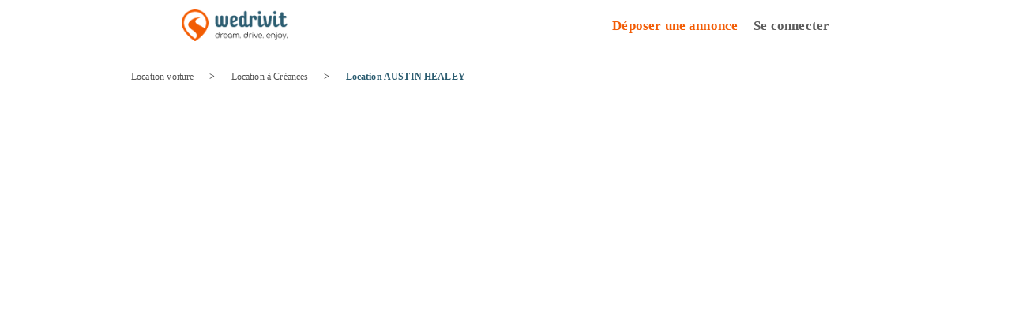

--- FILE ---
content_type: text/html; charset=utf-8
request_url: https://www.wedrivit.com/voiture/creances/austin-healey/815
body_size: 18520
content:
<!DOCTYPE html><html lang="fr"><head><meta charSet="utf-8" data-next-head=""/><meta name="viewport" content="width=device-width, initial-scale=1" data-next-head=""/><script src="/setHeight.js" async=""></script><script src="/script.js" async=""></script><link rel="preload" href="/Assets/logo_wedrivit.webp" as="image" data-next-head=""/><title data-next-head="">Location AUSTIN HEALEY 3000 MK1 de 1960 à Créances - Wedrivit</title><meta property="og:title" content="Location AUSTIN HEALEY 3000 MK1 de 1960 à Créances - Wedrivit" data-next-head=""/><meta content="" property="og:url" data-next-head=""/><meta property="og:image" content="https://wedrivit.s3.eu-west-3.amazonaws.com/uploads/facf0807d61dcdb662eba053f4b1add0.webp" data-next-head=""/><link rel="canonical" href="https://www.wedrivit.com/voiture/creances/austin-healey/815" data-next-head=""/><meta name="description" content="Vous souhaitez louer une ancienne pour une journée ou un week-end ? Louez une voiture ancienne
                      AUSTIN HEALEY 3000 MK1 de 1960 à Créances sur Wedrivit." data-next-head=""/><link rel="icon" href="/favicon.ico"/><meta property="og:locale" content="fr_FR"/><meta property="og:type" content="website"/><meta property="og:description" content="Location de voitures de collection entre particuliers ou professionnels dans votre région. Partez pour un week-end vintage, votre mariage ou une occasion spéciale."/><meta property="og:site_name" content="Wedrivit"/><meta property="article:publisher" content="https://www.facebook.com/Wedrivit"/><meta property="og:image:width" content="1200"/><meta property="og:image:height" content="630"/><meta property="og:image" content="https://www.wedrivit.com/Assets/Image/wedrivit-autumn-home.webp"/><meta name="theme-color" content="#2B5C70"/><link rel="preload" href="/_next/static/media/215b7dfa0255317a-s.p.woff2" as="font" type="font/woff2" crossorigin="anonymous" data-next-font="size-adjust"/><link rel="preload" href="/_next/static/css/ff29f76fac1c78ac.css" as="style"/><link rel="preload" href="/_next/static/css/49359d6cc516fa9f.css" as="style"/><script type="application/ld+json" data-next-head="">{"@context":"https://schema.org","@type":"LocalBusiness","name":"Wedrivit","image":"https://wedrivit.s3.eu-west-3.amazonaws.com/uploads/facf0807d61dcdb662eba053f4b1add0.webp","url":"https://www.wedrivit.com/voiture/creances/austin-healey/815","address":{"@type":"PostalAddress","addressLocality":"Créances","addressCountry":"FR"},"priceRange":"À partir de 700 €"}</script><style data-emotion="mui-style "></style><link href="https://cdn.jsdelivr.net/npm/bootstrap@5.3.8/dist/css/bootstrap.min.css" rel="stylesheet" integrity="sha384-sRIl4kxILFvY47J16cr9ZwB07vP4J8+LH7qKQnuqkuIAvNWLzeN8tE5YBujZqJLB" crossorigin="anonymous"/><link rel="stylesheet" href="/_next/static/css/ff29f76fac1c78ac.css" data-n-g=""/><link rel="stylesheet" href="/_next/static/css/49359d6cc516fa9f.css" data-n-p=""/><noscript data-n-css=""></noscript><script defer="" noModule="" src="/_next/static/chunks/polyfills-42372ed130431b0a.js"></script><script src="/_next/static/chunks/webpack-c20bef79e98b39ea.js" defer=""></script><script src="/_next/static/chunks/framework-0907bc41f77e1d3c.js" defer=""></script><script src="/_next/static/chunks/main-063486c85df6ba5e.js" defer=""></script><script src="/_next/static/chunks/pages/_app-a291fcde9cf60e21.js" defer=""></script><script src="/_next/static/chunks/8442-a89768ae948d2d30.js" defer=""></script><script src="/_next/static/chunks/9535-4b05b18ff9887625.js" defer=""></script><script src="/_next/static/chunks/5870-8efe81f6d6ba865a.js" defer=""></script><script src="/_next/static/chunks/8553-e7995f148db75257.js" defer=""></script><script src="/_next/static/chunks/1547-c04e2737a4e1341d.js" defer=""></script><script src="/_next/static/chunks/8003-b6d1c31fbd1f679f.js" defer=""></script><script src="/_next/static/chunks/3189-accd567285ec7fc8.js" defer=""></script><script src="/_next/static/chunks/6675-9d00cdba87e0bf1c.js" defer=""></script><script src="/_next/static/chunks/9746-5f5b1126f4862ba0.js" defer=""></script><script src="/_next/static/chunks/8827-cf617bd786a7a2dc.js" defer=""></script><script src="/_next/static/chunks/9022-3eb18f0d6ccff47f.js" defer=""></script><script src="/_next/static/chunks/7419-e4f918c7bde2342e.js" defer=""></script><script src="/_next/static/chunks/5350-81f4d32c7e72dbff.js" defer=""></script><script src="/_next/static/chunks/9827-989b1082cd848369.js" defer=""></script><script src="/_next/static/chunks/1327-d5afbdd10523220d.js" defer=""></script><script src="/_next/static/chunks/7054-bbe1f70844203261.js" defer=""></script><script src="/_next/static/chunks/7354-4ca4c81184866ead.js" defer=""></script><script src="/_next/static/chunks/8440-cf74f81ee999540c.js" defer=""></script><script src="/_next/static/chunks/6807-58897276eb699228.js" defer=""></script><script src="/_next/static/chunks/1576-981cbf45bccb930a.js" defer=""></script><script src="/_next/static/chunks/pages/Vehicle-096b2e5239e0a9fb.js" defer=""></script><script src="/_next/static/CCUJRUbJqswd2kTi_VT9D/_buildManifest.js" defer=""></script><script src="/_next/static/CCUJRUbJqswd2kTi_VT9D/_ssgManifest.js" defer=""></script></head><body><noscript><iframe title="tagmanager" src="https://www.googletagmanager.com/ns.html?id=GTM-K77XBQC" height="0" width="0" style="display:none;visibility:hidden"></iframe></noscript><noscript><img height="1" width="1" style="display:none" src="https://www.facebook.com/tr?id=232373955144681&amp;ev=PageView&amp;noscript=1"/></noscript><link rel="preload" as="image" href="https://wedrivit.s3.eu-west-3.amazonaws.com/uploads/facf0807d61dcdb662eba053f4b1add0.webp"/><link rel="preload" as="image" href="https://wedrivit.s3.eu-west-3.amazonaws.com/uploads/7a5ae85ee7480c15e469a8c3631d74af.webp"/><link rel="preload" as="image" href="https://wedrivit.s3.eu-west-3.amazonaws.com/uploads/d7ef618ff29268f4ea77acbfb11b384f.webp"/><link rel="preload" as="image" href="https://wedrivit.s3.eu-west-3.amazonaws.com/uploads/7a67728d0b865006562939284c70eae3.webp"/><link rel="preload" as="image" href="https://wedrivit.s3.eu-west-3.amazonaws.com/uploads/66f8180e73c5c4c63e21972defb13db1.webp"/><div id="__next"><div><noscript><iframe src="https://www.googletagmanager.com/ns.html?id=GTM-K77XBQC" height="0" width="0" style="display:none;visibility:hidden"></iframe></noscript><div><style data-emotion="css-global 243cdk">html{-webkit-font-smoothing:antialiased;-moz-osx-font-smoothing:grayscale;box-sizing:border-box;-webkit-text-size-adjust:100%;}*,*::before,*::after{box-sizing:inherit;}strong,b{font-weight:700;}body{margin:0;color:rgba(0, 0, 0, 0.87);font-size:1rem;font-weight:300;font-family:var(--font-comfortaa);line-height:1.5;letter-spacing:0.00938em;background-color:#fff;}@media print{body{background-color:#fff;}}body::backdrop{background-color:#fff;}</style><noscript><header><div><a title="Homepage Wedrivit" href="/"><img alt="Logo Wedrivit" width="134" height="40" decoding="async" data-nimg="1" class="style_logo__Z8paE" style="color:transparent" src="/Assets/logo_wedrivit.webp"/></a><nav><a href="/utilisateur/inscription"><span style="color:#f25c05;font-weight:bold">Déposer une annonce</span></a><a href="/utilisateur/connexion"><span>Se connecter</span></a><a href="/comment-ca-marche"><span>Comment ça marche ?</span></a><a href="/offrir"><span>Offrir une carte cadeau</span></a><a href="tel:+33626969271"><span>Nous contacter</span></a></nav></div></header></noscript><style data-emotion="css 1wbunj">.css-1wbunj{display:-webkit-box;display:-webkit-flex;display:-ms-flexbox;display:flex;-webkit-flex-direction:column;-ms-flex-direction:column;flex-direction:column;width:100%;box-sizing:border-box;-webkit-flex-shrink:0;-ms-flex-negative:0;flex-shrink:0;position:fixed;z-index:999;top:0;left:auto;right:0;--AppBar-background:#2B5C70;--AppBar-color:#fff;background-color:var(--AppBar-background);color:var(--AppBar-color);background-color:white;color:black;height:64px;}@media print{.css-1wbunj{position:absolute;}}</style><style data-emotion="css f0ybp9">.css-f0ybp9{background-color:#fff;color:rgba(0, 0, 0, 0.87);-webkit-transition:box-shadow 300ms cubic-bezier(0.4, 0, 0.2, 1) 0ms;transition:box-shadow 300ms cubic-bezier(0.4, 0, 0.2, 1) 0ms;box-shadow:var(--Paper-shadow);background-image:var(--Paper-overlay);display:-webkit-box;display:-webkit-flex;display:-ms-flexbox;display:flex;-webkit-flex-direction:column;-ms-flex-direction:column;flex-direction:column;width:100%;box-sizing:border-box;-webkit-flex-shrink:0;-ms-flex-negative:0;flex-shrink:0;position:fixed;z-index:999;top:0;left:auto;right:0;--AppBar-background:#2B5C70;--AppBar-color:#fff;background-color:var(--AppBar-background);color:var(--AppBar-color);background-color:white;color:black;height:64px;}@media print{.css-f0ybp9{position:absolute;}}</style><header class="MuiPaper-root MuiPaper-elevation MuiPaper-elevation0 MuiAppBar-root MuiAppBar-colorPrimary MuiAppBar-positionFixed mui-fixed css-f0ybp9" style="--Paper-shadow:none"><style data-emotion="css awgou1">.css-awgou1{position:relative;display:-webkit-box;display:-webkit-flex;display:-ms-flexbox;display:flex;-webkit-align-items:center;-webkit-box-align:center;-ms-flex-align:center;align-items:center;padding-left:16px;padding-right:16px;min-height:56px;}@media (min-width:600px){.css-awgou1{padding-left:24px;padding-right:24px;}}@media (min-width:0px){@media (orientation: landscape){.css-awgou1{min-height:48px;}}}@media (min-width:600px){.css-awgou1{min-height:64px;}}</style><div class="MuiToolbar-root MuiToolbar-gutters MuiToolbar-regular style_topbar__OXks2 css-awgou1"><a title="Homepage Wedrivit" href="/"><img alt="Logo Wedrivit" loading="lazy" width="134" height="40" decoding="async" data-nimg="1" class="style_logo__Z8paE" style="color:transparent" src="/Assets/logo_wedrivit.webp"/></a><style data-emotion="css 1c17t82">.css-1c17t82{font-family:"Roboto","Helvetica","Arial",sans-serif;font-weight:500;font-size:0.875rem;line-height:1.75;letter-spacing:0.02857em;text-transform:uppercase;min-width:64px;padding:6px 16px;border:0;border-radius:4px;-webkit-transition:background-color 250ms cubic-bezier(0.4, 0, 0.2, 1) 0ms,box-shadow 250ms cubic-bezier(0.4, 0, 0.2, 1) 0ms,border-color 250ms cubic-bezier(0.4, 0, 0.2, 1) 0ms,color 250ms cubic-bezier(0.4, 0, 0.2, 1) 0ms;transition:background-color 250ms cubic-bezier(0.4, 0, 0.2, 1) 0ms,box-shadow 250ms cubic-bezier(0.4, 0, 0.2, 1) 0ms,border-color 250ms cubic-bezier(0.4, 0, 0.2, 1) 0ms,color 250ms cubic-bezier(0.4, 0, 0.2, 1) 0ms;padding:6px 8px;color:var(--variant-textColor);background-color:var(--variant-textBg);color:inherit;border-color:currentColor;--variant-containedBg:#e0e0e0;-webkit-transition:background-color 250ms cubic-bezier(0.4, 0, 0.2, 1) 0ms,box-shadow 250ms cubic-bezier(0.4, 0, 0.2, 1) 0ms,border-color 250ms cubic-bezier(0.4, 0, 0.2, 1) 0ms;transition:background-color 250ms cubic-bezier(0.4, 0, 0.2, 1) 0ms,box-shadow 250ms cubic-bezier(0.4, 0, 0.2, 1) 0ms,border-color 250ms cubic-bezier(0.4, 0, 0.2, 1) 0ms;font-family:var(--font-comfortaa);text-transform:none;font-size:18px;border-radius:.8rem;margin-right:16px;}.css-1c17t82:hover{-webkit-text-decoration:none;text-decoration:none;}.css-1c17t82.Mui-disabled{color:rgba(0, 0, 0, 0.26);}@media (hover: hover){.css-1c17t82:hover{--variant-containedBg:#f5f5f5;--variant-textBg:rgba(0, 0, 0, 0.04);--variant-outlinedBg:rgba(0, 0, 0, 0.04);}}.css-1c17t82.MuiButton-loading{color:transparent;}@media (min-width:1200px){.css-1c17t82{display:none;}}</style><style data-emotion="css 15skt33">.css-15skt33{display:-webkit-inline-box;display:-webkit-inline-flex;display:-ms-inline-flexbox;display:inline-flex;-webkit-align-items:center;-webkit-box-align:center;-ms-flex-align:center;align-items:center;-webkit-box-pack:center;-ms-flex-pack:center;-webkit-justify-content:center;justify-content:center;position:relative;box-sizing:border-box;-webkit-tap-highlight-color:transparent;background-color:transparent;outline:0;border:0;margin:0;border-radius:0;padding:0;cursor:pointer;-webkit-user-select:none;-moz-user-select:none;-ms-user-select:none;user-select:none;vertical-align:middle;-moz-appearance:none;-webkit-appearance:none;-webkit-text-decoration:none;text-decoration:none;color:inherit;font-family:"Roboto","Helvetica","Arial",sans-serif;font-weight:500;font-size:0.875rem;line-height:1.75;letter-spacing:0.02857em;text-transform:uppercase;min-width:64px;padding:6px 16px;border:0;border-radius:4px;-webkit-transition:background-color 250ms cubic-bezier(0.4, 0, 0.2, 1) 0ms,box-shadow 250ms cubic-bezier(0.4, 0, 0.2, 1) 0ms,border-color 250ms cubic-bezier(0.4, 0, 0.2, 1) 0ms,color 250ms cubic-bezier(0.4, 0, 0.2, 1) 0ms;transition:background-color 250ms cubic-bezier(0.4, 0, 0.2, 1) 0ms,box-shadow 250ms cubic-bezier(0.4, 0, 0.2, 1) 0ms,border-color 250ms cubic-bezier(0.4, 0, 0.2, 1) 0ms,color 250ms cubic-bezier(0.4, 0, 0.2, 1) 0ms;padding:6px 8px;color:var(--variant-textColor);background-color:var(--variant-textBg);color:inherit;border-color:currentColor;--variant-containedBg:#e0e0e0;-webkit-transition:background-color 250ms cubic-bezier(0.4, 0, 0.2, 1) 0ms,box-shadow 250ms cubic-bezier(0.4, 0, 0.2, 1) 0ms,border-color 250ms cubic-bezier(0.4, 0, 0.2, 1) 0ms;transition:background-color 250ms cubic-bezier(0.4, 0, 0.2, 1) 0ms,box-shadow 250ms cubic-bezier(0.4, 0, 0.2, 1) 0ms,border-color 250ms cubic-bezier(0.4, 0, 0.2, 1) 0ms;font-family:var(--font-comfortaa);text-transform:none;font-size:18px;border-radius:.8rem;margin-right:16px;}.css-15skt33::-moz-focus-inner{border-style:none;}.css-15skt33.Mui-disabled{pointer-events:none;cursor:default;}@media print{.css-15skt33{-webkit-print-color-adjust:exact;color-adjust:exact;}}.css-15skt33:hover{-webkit-text-decoration:none;text-decoration:none;}.css-15skt33.Mui-disabled{color:rgba(0, 0, 0, 0.26);}@media (hover: hover){.css-15skt33:hover{--variant-containedBg:#f5f5f5;--variant-textBg:rgba(0, 0, 0, 0.04);--variant-outlinedBg:rgba(0, 0, 0, 0.04);}}.css-15skt33.MuiButton-loading{color:transparent;}@media (min-width:1200px){.css-15skt33{display:none;}}</style><button class="MuiButtonBase-root MuiButton-root MuiButton-text MuiButton-textInherit MuiButton-sizeMedium MuiButton-textSizeMedium MuiButton-colorInherit MuiButton-root MuiButton-text MuiButton-textInherit MuiButton-sizeMedium MuiButton-textSizeMedium MuiButton-colorInherit css-15skt33" tabindex="0" type="button" aria-label="open Menu"><style data-emotion="css 1h5f04z">.css-1h5f04z{position:relative;display:-webkit-box;display:-webkit-flex;display:-ms-flexbox;display:flex;-webkit-align-items:center;-webkit-box-align:center;-ms-flex-align:center;align-items:center;-webkit-box-pack:center;-ms-flex-pack:center;-webkit-justify-content:center;justify-content:center;-webkit-flex-shrink:0;-ms-flex-negative:0;flex-shrink:0;width:40px;height:40px;font-family:"Roboto","Helvetica","Arial",sans-serif;font-size:1.25rem;line-height:1;border-radius:50%;overflow:hidden;-webkit-user-select:none;-moz-user-select:none;-ms-user-select:none;user-select:none;color:#fff;background-color:#bdbdbd;width:24px;height:24px;margin-right:8px;}</style><div class="MuiAvatar-root MuiAvatar-circular MuiAvatar-colorDefault css-1h5f04z"><style data-emotion="css 18o7a3">.css-18o7a3{width:75%;height:75%;}</style><style data-emotion="css 97wums">.css-97wums{-webkit-user-select:none;-moz-user-select:none;-ms-user-select:none;user-select:none;width:1em;height:1em;display:inline-block;-webkit-flex-shrink:0;-ms-flex-negative:0;flex-shrink:0;-webkit-transition:fill 200ms cubic-bezier(0.4, 0, 0.2, 1) 0ms;transition:fill 200ms cubic-bezier(0.4, 0, 0.2, 1) 0ms;fill:currentColor;font-size:1.5rem;width:75%;height:75%;}</style><svg class="MuiSvgIcon-root MuiSvgIcon-fontSizeMedium MuiAvatar-fallback css-97wums" focusable="false" aria-hidden="true" viewBox="0 0 24 24"><path d="M12 12c2.21 0 4-1.79 4-4s-1.79-4-4-4-4 1.79-4 4 1.79 4 4 4zm0 2c-2.67 0-8 1.34-8 4v2h16v-2c0-2.66-5.33-4-8-4z"></path></svg></div><style data-emotion="css q7mezt">.css-q7mezt{-webkit-user-select:none;-moz-user-select:none;-ms-user-select:none;user-select:none;width:1em;height:1em;display:inline-block;-webkit-flex-shrink:0;-ms-flex-negative:0;flex-shrink:0;-webkit-transition:fill 200ms cubic-bezier(0.4, 0, 0.2, 1) 0ms;transition:fill 200ms cubic-bezier(0.4, 0, 0.2, 1) 0ms;fill:currentColor;font-size:1.5rem;}</style><svg class="MuiSvgIcon-root MuiSvgIcon-fontSizeMedium css-q7mezt" focusable="false" aria-hidden="true" viewBox="0 0 24 24" style="margin-left:5px"><path d="m7 10 5 5 5-5z"></path></svg></button><style data-emotion="css 1c4iru3">@media (min-width:0px){.css-1c4iru3{display:none;}}@media (min-width:1200px){.css-1c4iru3{display:-webkit-box;display:-webkit-flex;display:-ms-flexbox;display:flex;}}</style><div class="style_desktop__9VBsO MuiBox-root css-1c4iru3"><a class="style_noUnderline__wSXSi" href="/utilisateur/connexion"><style data-emotion="css xtucuy">.css-xtucuy{margin:0;font-size:1rem;font-weight:300;font-family:var(--font-comfortaa);line-height:1.5;letter-spacing:0.00938em;}</style><p class="MuiTypography-root MuiTypography-body1 css-xtucuy" style="color:#f25c05;font-weight:bold">Déposer une annonce</p></a><a href="/utilisateur/connexion"><p class="MuiTypography-root MuiTypography-body1 css-xtucuy">Se connecter</p></a></div><style data-emotion="css gngc9u">.css-gngc9u{z-index:998;}@media (min-width:0px){.css-gngc9u{display:block;}}@media (min-width:1200px){.css-gngc9u{display:none;}}</style></div></header><style data-emotion="css 1vp8l4q">.css-1vp8l4q{z-index:998;z-index:1000;}</style><div class="wdi-container"><div class="style_boxedContainer__w1TRz"><div class="style_titleAndChevrons__QfaJE ps-3 py-2 info2 wdi-f12 d-flex mt-3 mb-2"><a class="style_linkDashed__Q4uaG" href="/"><div class="mr-1 pointer"> Location voiture</div></a><span class="style_chevron__BU1ZG">&gt;</span><a class="style_linkDashed__Q4uaG" href="/rechercher?city=Cr%C3%A9ances"><div class="mr-1 pointer">Location à <!-- -->Créances</div></a><span class="style_chevronRight__WmrMG">&gt;</span><a class="style_linkDashedBold__jfsD4" href="/rechercher?city=Cr%C3%A9ances&amp;brand=AUSTIN%20HEALEY"><div class="pointer">Location <!-- -->AUSTIN HEALEY</div></a></div><div class="col-12 px-0 w-100 mb-2 wdi-image-slide"><div class="w-100 d-none d-md-block"><div class="splide"><div class="splide__track"><ul class="splide__list"><li class="splide__slide style_images__7pUu_ wdi-slide-img"><img src="https://wedrivit.s3.eu-west-3.amazonaws.com/uploads/facf0807d61dcdb662eba053f4b1add0.webp" alt="AUSTIN HEALEY 3000 MK1 0"/></li><li class="splide__slide style_images__7pUu_ wdi-slide-img"><img src="https://wedrivit.s3.eu-west-3.amazonaws.com/uploads/7a5ae85ee7480c15e469a8c3631d74af.webp" alt="AUSTIN HEALEY 3000 MK1 1"/></li><li class="splide__slide style_images__7pUu_ wdi-slide-img"><img src="https://wedrivit.s3.eu-west-3.amazonaws.com/uploads/d7ef618ff29268f4ea77acbfb11b384f.webp" alt="AUSTIN HEALEY 3000 MK1 2"/></li><li class="splide__slide style_images__7pUu_ wdi-slide-img"><img src="https://wedrivit.s3.eu-west-3.amazonaws.com/uploads/7a67728d0b865006562939284c70eae3.webp" alt="AUSTIN HEALEY 3000 MK1 3"/></li><li class="splide__slide style_images__7pUu_ wdi-slide-img"><img src="https://wedrivit.s3.eu-west-3.amazonaws.com/uploads/66f8180e73c5c4c63e21972defb13db1.webp" alt="AUSTIN HEALEY 3000 MK1 4"/></li></ul></div></div></div><div class="w-100 d-block d-md-none px-0"><div class="splide"><div class="splide__track"><ul class="splide__list"><li class="splide__slide style_images__7pUu_ wdi-slide-img"><img src="https://wedrivit.s3.eu-west-3.amazonaws.com/uploads/facf0807d61dcdb662eba053f4b1add0.webp" alt="AUSTIN HEALEY 3000 MK1 0"/></li><li class="splide__slide style_images__7pUu_ wdi-slide-img"><img src="https://wedrivit.s3.eu-west-3.amazonaws.com/uploads/7a5ae85ee7480c15e469a8c3631d74af.webp" alt="AUSTIN HEALEY 3000 MK1 1"/></li><li class="splide__slide style_images__7pUu_ wdi-slide-img"><img src="https://wedrivit.s3.eu-west-3.amazonaws.com/uploads/d7ef618ff29268f4ea77acbfb11b384f.webp" alt="AUSTIN HEALEY 3000 MK1 2"/></li><li class="splide__slide style_images__7pUu_ wdi-slide-img"><img src="https://wedrivit.s3.eu-west-3.amazonaws.com/uploads/7a67728d0b865006562939284c70eae3.webp" alt="AUSTIN HEALEY 3000 MK1 3"/></li><li class="splide__slide style_images__7pUu_ wdi-slide-img"><img src="https://wedrivit.s3.eu-west-3.amazonaws.com/uploads/66f8180e73c5c4c63e21972defb13db1.webp" alt="AUSTIN HEALEY 3000 MK1 4"/></li></ul></div></div></div></div><div class="style_general__pNleM"><div class="style_leftSide__apZ3k"><div><div class="style_titleStarTown___01Xz"><div><div><style data-emotion="css 1kmo36c">.css-1kmo36c{margin:0;font-size:1.45rem;font-weight:700;font-family:var(--font-comfortaa);line-height:1.167;letter-spacing:-0.01562em;}@media (min-width:600px){.css-1kmo36c{font-size:1.7138rem;}}@media (min-width:900px){.css-1kmo36c{font-size:1.7138rem;}}@media (min-width:1200px){.css-1kmo36c{font-size:1.928rem;}}</style><h1 class="MuiTypography-root MuiTypography-h1 style_marginTitle__vqyEL fw-bold style_title__WXJsg css-1kmo36c" style="line-height:0.8"><span>AUSTIN HEALEY</span><span>3000 MK1</span></h1><p class="MuiTypography-root MuiTypography-body1 style_marginTitle__vqyEL css-xtucuy">Créances (50710)</p></div><div class="style_marginTitle__vqyEL style_adviceStar__wQ6cq"><div class="style_container__V2Hv0"><p class="MuiTypography-root MuiTypography-body1 css-xtucuy">0.0</p><style data-emotion="css zus3b6">.css-zus3b6{-webkit-user-select:none;-moz-user-select:none;-ms-user-select:none;user-select:none;width:1em;height:1em;display:inline-block;-webkit-flex-shrink:0;-ms-flex-negative:0;flex-shrink:0;-webkit-transition:fill 200ms cubic-bezier(0.4, 0, 0.2, 1) 0ms;transition:fill 200ms cubic-bezier(0.4, 0, 0.2, 1) 0ms;fill:currentColor;font-size:1.5rem;color:#2B5C70;}</style><svg class="MuiSvgIcon-root MuiSvgIcon-colorPrimary MuiSvgIcon-fontSizeMedium css-zus3b6" focusable="false" aria-hidden="true" viewBox="0 0 24 24"><path d="M12 17.27 18.18 21l-1.64-7.03L22 9.24l-7.19-.61L12 2 9.19 8.63 2 9.24l5.46 4.73L5.82 21z"></path></svg></div><div class="style_advice__b17qE"><p class="MuiTypography-root MuiTypography-body1 css-xtucuy">0 avis</p></div></div></div><div class="style_avatar__TCHRd"><a class="style_divAvatar__XFvas" href="/proprietaire/19b650660b253761af189682e03501dd"><div class="style_ownerName__d5VGx"><p class="MuiTypography-root MuiTypography-body1 wdi-f12 css-xtucuy" style="font-weight:500">Paul</p><p class="MuiTypography-root MuiTypography-body1 wdi-f12 css-xtucuy">Propriétaire</p></div><div><div><style data-emotion="css 9lpcve">.css-9lpcve{position:relative;display:-webkit-box;display:-webkit-flex;display:-ms-flexbox;display:flex;-webkit-align-items:center;-webkit-box-align:center;-ms-flex-align:center;align-items:center;-webkit-box-pack:center;-ms-flex-pack:center;-webkit-justify-content:center;justify-content:center;-webkit-flex-shrink:0;-ms-flex-negative:0;flex-shrink:0;width:40px;height:40px;font-family:"Roboto","Helvetica","Arial",sans-serif;font-size:1.25rem;line-height:1;border-radius:50%;overflow:hidden;-webkit-user-select:none;-moz-user-select:none;-ms-user-select:none;user-select:none;color:#fff;background-color:#bdbdbd;}</style><div class="MuiAvatar-root MuiAvatar-circular MuiAvatar-colorDefault css-9lpcve"><style data-emotion="css 1khfbo5">.css-1khfbo5{-webkit-user-select:none;-moz-user-select:none;-ms-user-select:none;user-select:none;width:1em;height:1em;display:inline-block;-webkit-flex-shrink:0;-ms-flex-negative:0;flex-shrink:0;-webkit-transition:fill 200ms cubic-bezier(0.4, 0, 0.2, 1) 0ms;transition:fill 200ms cubic-bezier(0.4, 0, 0.2, 1) 0ms;fill:currentColor;font-size:2.1875rem;}</style><svg class="MuiSvgIcon-root MuiSvgIcon-fontSizeLarge css-1khfbo5" focusable="false" aria-hidden="true" viewBox="0 0 24 24"><path d="M12 5.9c1.16 0 2.1.94 2.1 2.1s-.94 2.1-2.1 2.1S9.9 9.16 9.9 8s.94-2.1 2.1-2.1m0 9c2.97 0 6.1 1.46 6.1 2.1v1.1H5.9V17c0-.64 3.13-2.1 6.1-2.1M12 4C9.79 4 8 5.79 8 8s1.79 4 4 4 4-1.79 4-4-1.79-4-4-4m0 9c-2.67 0-8 1.34-8 4v3h16v-3c0-2.66-5.33-4-8-4"></path></svg></div></div></div></a></div></div></div><div class="style_containerGrid__NEbyL"><div class="style_wdiVehicleIcon__s5OEz"><div><span style="box-sizing:border-box;display:block;overflow:hidden;width:initial;height:initial;background:none;opacity:1;border:0;margin:0;padding:0;position:absolute;top:0;left:0;bottom:0;right:0"><img alt="Location de voiture de collection" src="[data-uri]" decoding="async" data-nimg="fill" style="position:absolute;top:0;left:0;bottom:0;right:0;box-sizing:border-box;padding:0;border:none;margin:auto;display:block;width:0;height:0;min-width:100%;max-width:100%;min-height:100%;max-height:100%"/><noscript><img alt="Location de voiture de collection" loading="lazy" decoding="async" data-nimg="fill" style="position:absolute;top:0;left:0;bottom:0;right:0;box-sizing:border-box;padding:0;border:none;margin:auto;display:block;width:0;height:0;min-width:100%;max-width:100%;min-height:100%;max-height:100%" src="/Assets/Icones/33.svg"/></noscript></span></div><style data-emotion="css 132eyxh">.css-132eyxh{margin:0;font-size:1.2rem;font-family:var(--font-comfortaa);font-weight:400;line-height:1.235;letter-spacing:0.00735em;}@media (min-width:600px){.css-132eyxh{font-size:1.2146rem;}}@media (min-width:900px){.css-132eyxh{font-size:1.417rem;}}@media (min-width:1200px){.css-132eyxh{font-size:1.417rem;}}</style><h4 class="MuiTypography-root MuiTypography-h4 css-132eyxh">2<!-- --> places</h4></div><div class="style_wdiVehicleIcon__s5OEz"><div><span style="box-sizing:border-box;display:block;overflow:hidden;width:initial;height:initial;background:none;opacity:1;border:0;margin:0;padding:0;position:absolute;top:0;left:0;bottom:0;right:0"><img alt="Location de voiture de collection" src="[data-uri]" decoding="async" data-nimg="fill" style="position:absolute;top:0;left:0;bottom:0;right:0;box-sizing:border-box;padding:0;border:none;margin:auto;display:block;width:0;height:0;min-width:100%;max-width:100%;min-height:100%;max-height:100%"/><noscript><img alt="Location de voiture de collection" loading="lazy" decoding="async" data-nimg="fill" style="position:absolute;top:0;left:0;bottom:0;right:0;box-sizing:border-box;padding:0;border:none;margin:auto;display:block;width:0;height:0;min-width:100%;max-width:100%;min-height:100%;max-height:100%" src="/Assets/Icones/34.svg"/></noscript></span></div><h4 class="MuiTypography-root MuiTypography-h4 css-132eyxh">Manuelle</h4></div><div class="style_wdiVehicleIcon__s5OEz"><div><span style="box-sizing:border-box;display:block;overflow:hidden;width:initial;height:initial;background:none;opacity:1;border:0;margin:0;padding:0;position:absolute;top:0;left:0;bottom:0;right:0"><img alt="Location de voiture de collection" src="[data-uri]" decoding="async" data-nimg="fill" style="position:absolute;top:0;left:0;bottom:0;right:0;box-sizing:border-box;padding:0;border:none;margin:auto;display:block;width:0;height:0;min-width:100%;max-width:100%;min-height:100%;max-height:100%"/><noscript><img alt="Location de voiture de collection" loading="lazy" decoding="async" data-nimg="fill" style="position:absolute;top:0;left:0;bottom:0;right:0;box-sizing:border-box;padding:0;border:none;margin:auto;display:block;width:0;height:0;min-width:100%;max-width:100%;min-height:100%;max-height:100%" src="/Assets/Icones/37.svg"/></noscript></span></div><h4 class="MuiTypography-root MuiTypography-h4 css-132eyxh">Beige</h4></div><div class="style_wdiVehicleIcon__s5OEz"><div><span style="box-sizing:border-box;display:block;overflow:hidden;width:initial;height:initial;background:none;opacity:1;border:0;margin:0;padding:0;position:absolute;top:0;left:0;bottom:0;right:0"><img alt="Location de voiture de collection" src="[data-uri]" decoding="async" data-nimg="fill" style="position:absolute;top:0;left:0;bottom:0;right:0;box-sizing:border-box;padding:0;border:none;margin:auto;display:block;width:0;height:0;min-width:100%;max-width:100%;min-height:100%;max-height:100%"/><noscript><img alt="Location de voiture de collection" loading="lazy" decoding="async" data-nimg="fill" style="position:absolute;top:0;left:0;bottom:0;right:0;box-sizing:border-box;padding:0;border:none;margin:auto;display:block;width:0;height:0;min-width:100%;max-width:100%;min-height:100%;max-height:100%" src="/Assets/Icones/38.svg"/></noscript></span></div><h4 class="MuiTypography-root MuiTypography-h4 css-132eyxh">Essence</h4></div><div class="style_wdiVehicleIcon__s5OEz"><div><span style="box-sizing:border-box;display:block;overflow:hidden;width:initial;height:initial;background:none;opacity:1;border:0;margin:0;padding:0;position:absolute;top:0;left:0;bottom:0;right:0"><img alt="Location de voiture de collection" src="[data-uri]" decoding="async" data-nimg="fill" style="position:absolute;top:0;left:0;bottom:0;right:0;box-sizing:border-box;padding:0;border:none;margin:auto;display:block;width:0;height:0;min-width:100%;max-width:100%;min-height:100%;max-height:100%"/><noscript><img alt="Location de voiture de collection" loading="lazy" decoding="async" data-nimg="fill" style="position:absolute;top:0;left:0;bottom:0;right:0;box-sizing:border-box;padding:0;border:none;margin:auto;display:block;width:0;height:0;min-width:100%;max-width:100%;min-height:100%;max-height:100%" src="/Assets/Icones/40.png"/></noscript></span></div><h4 class="MuiTypography-root MuiTypography-h4 css-132eyxh">1960</h4></div></div><div><p class="MuiTypography-root MuiTypography-body1 style_divCenter__Qeylb my-4 fw-bold css-xtucuy">Description véhicule</p><p class="MuiTypography-root MuiTypography-body1 px-3 css-xtucuy">En France, le Français roule en 2cv, baguette à la main. 
En Angleterre, l&#x27;Anglais roule au volant d&#x27;une Austin Healey Sprite &quot;frogeye&quot; décapotable. Sa grande soeur, la 3000, est davantage reconnue en compétition, toujours avec style. Produite par Jensen, elle est appréciée aujourd&#x27;hui encore par les collectionneurs de tous bords pour son comportement joueur, sa ligne unique et sa popularité indéniable. 
Prenez le volant de cette voiture chargée d&#x27;imaginaire et faites-vous plaisir sur le réseau secondaire normand, riche en découvertes. Rouler en ancienne, c&#x27;est retrouver le goût de prendre le temps. Alors prenez ce temps et savourez-le, pour une journée, un weekend ou davantage ! </p></div><style data-emotion="css 1p6ntod">.css-1p6ntod{width:100%;overflow-x:auto;}</style><div class="MuiTableContainer-root wdi-vehicle-table mt-4 css-1p6ntod"><style data-emotion="css 1l86nxr">.css-1l86nxr{display:table;width:100%;border-collapse:collapse;border-spacing:0;}.css-1l86nxr caption{font-size:1rem;font-weight:400;font-family:var(--font-comfortaa);line-height:1.43;letter-spacing:0.01071em;padding:16px;color:rgba(0, 0, 0, 0.6);text-align:left;caption-side:bottom;}</style><table class="MuiTable-root css-1l86nxr"><style data-emotion="css y6j1my">.css-y6j1my{display:table-row-group;}</style><tbody class="MuiTableBody-root css-y6j1my"><style data-emotion="css owslmy">.css-owslmy{color:inherit;display:table-row;vertical-align:middle;outline:0;}.css-owslmy.MuiTableRow-hover:hover{background-color:rgba(0, 0, 0, 0.04);}.css-owslmy.Mui-selected{background-color:rgba(43, 92, 112, 0.08);}.css-owslmy.Mui-selected:hover{background-color:rgba(43, 92, 112, 0.12);}</style><tr class="MuiTableRow-root css-owslmy"><style data-emotion="css 934394">.css-934394{font-size:1rem;font-weight:400;font-family:var(--font-comfortaa);line-height:1.43;letter-spacing:0.01071em;display:table-cell;vertical-align:inherit;border-bottom:1px solid rgba(224, 224, 224, 1);text-align:left;padding:16px;color:rgba(0, 0, 0, 0.87);text-align:left;}</style><th class="MuiTableCell-root MuiTableCell-body MuiTableCell-alignLeft MuiTableCell-sizeMedium css-934394"><style data-emotion="css wmh9jh">.css-wmh9jh{margin:0;font-size:1rem;font-weight:300;font-family:var(--font-comfortaa);line-height:1.5;letter-spacing:0.00938em;text-align:var(--Typography-textAlign);}</style><p class="MuiTypography-root MuiTypography-body1 MuiTypography-alignCenter fw-bold col my-auto css-wmh9jh" style="--Typography-textAlign:center">Caractéristiques</p></th><style data-emotion="css 1r5841m">.css-1r5841m{font-size:1rem;font-weight:400;font-family:var(--font-comfortaa);line-height:1.43;letter-spacing:0.01071em;display:table-cell;vertical-align:inherit;border-bottom:1px solid rgba(224, 224, 224, 1);text-align:left;padding:16px;color:rgba(0, 0, 0, 0.87);text-align:right;-webkit-flex-direction:row-reverse;-ms-flex-direction:row-reverse;flex-direction:row-reverse;}</style><td class="MuiTableCell-root MuiTableCell-body MuiTableCell-alignRight MuiTableCell-sizeMedium css-1r5841m"><p class="MuiTypography-root MuiTypography-body1 MuiTypography-alignJustify css-wmh9jh" style="--Typography-textAlign:justify"><ul><li>Nombre de places : <!-- -->2</li><li>Energie : <!-- -->Essence</li><li>Boite :<!-- --> <!-- -->Manuelle</li><li>Nombre de portes : <!-- -->2</li><li>Kilométrage :<!-- --> <!-- -->50.000 - 100.000</li><li>Consommation : <!-- -->10<!-- --> litres/100Km</li></ul></p></td></tr><tr class="MuiTableRow-root css-owslmy"><th class="MuiTableCell-root MuiTableCell-body MuiTableCell-alignLeft MuiTableCell-sizeMedium css-934394"><p class="MuiTypography-root MuiTypography-body1 MuiTypography-alignCenter fw-bold col my-auto css-wmh9jh" style="--Typography-textAlign:center">Conditions Propriétaire</p></th><style data-emotion="css 1c0jtqx">.css-1c0jtqx{font-size:1rem;font-weight:400;font-family:var(--font-comfortaa);line-height:1.43;letter-spacing:0.01071em;display:table-cell;vertical-align:inherit;border-bottom:1px solid rgba(224, 224, 224, 1);text-align:left;padding:16px;color:rgba(0, 0, 0, 0.87);}</style><td class="MuiTableCell-root MuiTableCell-body MuiTableCell-sizeMedium css-1c0jtqx"><p class="MuiTypography-root MuiTypography-body1 css-xtucuy"><span>Caution : <!-- -->5000<!-- -->€<br/>Mode de règlement de la Caution :<!-- --> <!-- -->Chèque ou espèces</span></p><p class="MuiTypography-root MuiTypography-body1 css-xtucuy">Km supplémentaire :<!-- --> <!-- -->0.35<!-- -->€/km</p></td></tr><tr class="MuiTableRow-root css-owslmy"><th class="MuiTableCell-root MuiTableCell-body MuiTableCell-alignLeft MuiTableCell-sizeMedium css-934394"><p class="MuiTypography-root MuiTypography-body1 MuiTypography-alignCenter fw-bold col my-auto css-wmh9jh" style="--Typography-textAlign:center">Conditions Assurance</p></th><td class="MuiTableCell-root MuiTableCell-body MuiTableCell-alignRight MuiTableCell-sizeMedium css-1r5841m"><p class="MuiTypography-root MuiTypography-body1 MuiTypography-alignJustify css-wmh9jh" style="--Typography-textAlign:justify">Pour une location auprès d’un professionnel : vous devez vous référer aux conditions d’assurance du professionnel indiquées dans sa description.</p></td></tr><tr class="MuiTableRow-root css-owslmy"><th class="MuiTableCell-root MuiTableCell-body MuiTableCell-alignLeft MuiTableCell-sizeMedium css-934394"><p class="MuiTypography-root MuiTypography-body1 MuiTypography-alignCenter fw-bold col my-auto css-wmh9jh" style="--Typography-textAlign:center">Conditions Annulation</p></th><td class="MuiTableCell-root MuiTableCell-body MuiTableCell-alignRight MuiTableCell-sizeMedium css-1r5841m"><p class="MuiTypography-root MuiTypography-body1 MuiTypography-alignJustify css-wmh9jh" style="--Typography-textAlign:justify">Pour une location auprès d’un professionnel : vous devez vous référer aux conditions d’annulation du professionnel indiquées dans sa description.</p></td></tr></tbody></table></div><div></div><div class="style_marginTitle__4e_IK"><h2 class="MuiTypography-root MuiTypography-h1 my-4 fw-bold css-1kmo36c">Avis locataires</h2><div class="row"><div class="col-auto border-end"><style data-emotion="css 1mz0atr">.css-1mz0atr{margin:0;font-size:1.45rem;font-weight:700;font-family:var(--font-comfortaa);line-height:1.167;letter-spacing:-0.01562em;text-align:var(--Typography-textAlign);}@media (min-width:600px){.css-1mz0atr{font-size:1.7138rem;}}@media (min-width:900px){.css-1mz0atr{font-size:1.7138rem;}}@media (min-width:1200px){.css-1mz0atr{font-size:1.928rem;}}</style><p class="MuiTypography-root MuiTypography-h1 MuiTypography-alignCenter css-1mz0atr" style="--Typography-textAlign:center">0.0</p><div class="wdi-fit-content mx-auto mt-2"><div class="style_container__V2Hv0"><p class="MuiTypography-root MuiTypography-body1 css-xtucuy">0.0</p><svg class="MuiSvgIcon-root MuiSvgIcon-colorPrimary MuiSvgIcon-fontSizeMedium css-zus3b6" focusable="false" aria-hidden="true" viewBox="0 0 24 24"><path d="M12 17.27 18.18 21l-1.64-7.03L22 9.24l-7.19-.61L12 2 9.19 8.63 2 9.24l5.46 4.73L5.82 21z"></path></svg></div></div><p class="MuiTypography-root MuiTypography-body1 MuiTypography-alignCenter fw-400 css-wmh9jh" style="--Typography-textAlign:center">0<!-- --> avis</p></div><div class="col col-md-4"><div class="d-inline-flex w-100"><p class="MuiTypography-root MuiTypography-body1 wdi-f12 me-2 css-xtucuy">5</p><style data-emotion="css 10rwsrs">.css-10rwsrs{position:relative;overflow:hidden;display:block;height:4px;z-index:0;background-color:rgb(174, 193, 200);}@media print{.css-10rwsrs{-webkit-print-color-adjust:exact;color-adjust:exact;}}</style><span class="MuiLinearProgress-root MuiLinearProgress-colorPrimary MuiLinearProgress-determinate col-10 wdi-rate-slider css-10rwsrs" role="progressbar" aria-valuenow="0" aria-valuemin="0" aria-valuemax="100"><style data-emotion="css 1j4vl9j">.css-1j4vl9j{width:100%;position:absolute;left:0;bottom:0;top:0;-webkit-transition:-webkit-transform 0.2s linear;transition:transform 0.2s linear;transform-origin:left;background-color:#2B5C70;-webkit-transition:-webkit-transform .4s linear;transition:transform .4s linear;}</style><span class="MuiLinearProgress-bar MuiLinearProgress-bar1 MuiLinearProgress-barColorPrimary MuiLinearProgress-bar1Determinate css-1j4vl9j" style="transform:translateX(-100%)"></span></span></div><div class="d-inline-flex w-100"><p class="MuiTypography-root MuiTypography-body1 wdi-f12 me-2 css-xtucuy">4</p><span class="MuiLinearProgress-root MuiLinearProgress-colorPrimary MuiLinearProgress-determinate col-10 wdi-rate-slider css-10rwsrs" role="progressbar" aria-valuenow="0" aria-valuemin="0" aria-valuemax="100"><span class="MuiLinearProgress-bar MuiLinearProgress-bar1 MuiLinearProgress-barColorPrimary MuiLinearProgress-bar1Determinate css-1j4vl9j" style="transform:translateX(-100%)"></span></span></div><div class="d-inline-flex w-100"><p class="MuiTypography-root MuiTypography-body1 wdi-f12 me-2 css-xtucuy">3</p><span class="MuiLinearProgress-root MuiLinearProgress-colorPrimary MuiLinearProgress-determinate col-10 wdi-rate-slider css-10rwsrs" role="progressbar" aria-valuenow="0" aria-valuemin="0" aria-valuemax="100"><span class="MuiLinearProgress-bar MuiLinearProgress-bar1 MuiLinearProgress-barColorPrimary MuiLinearProgress-bar1Determinate css-1j4vl9j" style="transform:translateX(-100%)"></span></span></div><div class="d-inline-flex w-100"><p class="MuiTypography-root MuiTypography-body1 wdi-f12 me-2 css-xtucuy">2</p><span class="MuiLinearProgress-root MuiLinearProgress-colorPrimary MuiLinearProgress-determinate col-10 wdi-rate-slider css-10rwsrs" role="progressbar" aria-valuenow="0" aria-valuemin="0" aria-valuemax="100"><span class="MuiLinearProgress-bar MuiLinearProgress-bar1 MuiLinearProgress-barColorPrimary MuiLinearProgress-bar1Determinate css-1j4vl9j" style="transform:translateX(-100%)"></span></span></div><div class="d-inline-flex w-100"><p class="MuiTypography-root MuiTypography-body1 wdi-f12 me-2 css-xtucuy">1</p><span class="MuiLinearProgress-root MuiLinearProgress-colorPrimary MuiLinearProgress-determinate col-10 wdi-rate-slider css-10rwsrs" role="progressbar" aria-valuenow="0" aria-valuemin="0" aria-valuemax="100"><span class="MuiLinearProgress-bar MuiLinearProgress-bar1 MuiLinearProgress-barColorPrimary MuiLinearProgress-bar1Determinate css-1j4vl9j" style="transform:translateX(-100%)"></span></span></div></div><div class="col-0 col-md"></div></div></div></div><div class="style_rightSide__EGha1"><style data-emotion="css 110i50s">.css-110i50s{background-color:#fff;color:rgba(0, 0, 0, 0.87);-webkit-transition:box-shadow 300ms cubic-bezier(0.4, 0, 0.2, 1) 0ms;transition:box-shadow 300ms cubic-bezier(0.4, 0, 0.2, 1) 0ms;border-radius:4px;box-shadow:var(--Paper-shadow);background-image:var(--Paper-overlay);}</style><div class="MuiPaper-root MuiPaper-elevation MuiPaper-rounded MuiPaper-elevation2 style_paper__v5cY0 css-110i50s" style="--Paper-shadow:0px 3px 1px -2px rgba(0,0,0,0.2),0px 2px 2px 0px rgba(0,0,0,0.14),0px 1px 5px 0px rgba(0,0,0,0.12)"><p class="MuiTypography-root MuiTypography-body1 style_totalPrice__jCqqr css-xtucuy">Prix total :<!-- --> <span>1450.4<!-- -->€</span></p><div class="styles_dates__Y7jnj"><style data-emotion="css 1u9urbq">.css-1u9urbq{max-width:100%;display:none;}</style><style data-emotion="css 156xa4a">.css-156xa4a{display:-webkit-inline-box;display:-webkit-inline-flex;display:-ms-inline-flexbox;display:inline-flex;-webkit-flex-direction:column;-ms-flex-direction:column;flex-direction:column;position:relative;min-width:0;padding:0;margin:0;border:0;vertical-align:top;width:100%;max-width:100%;display:none;}</style><div class="MuiFormControl-root MuiFormControl-fullWidth MuiPickersTextField-root css-156xa4a"><style data-emotion="css l1qsr3">.css-l1qsr3{display:block;transform-origin:top left;white-space:nowrap;overflow:hidden;text-overflow:ellipsis;max-width:100%;position:absolute;left:0;top:0;-webkit-transform:translate(0, 20px) scale(1);-moz-transform:translate(0, 20px) scale(1);-ms-transform:translate(0, 20px) scale(1);transform:translate(0, 20px) scale(1);-webkit-transform:translate(0, 17px) scale(1);-moz-transform:translate(0, 17px) scale(1);-ms-transform:translate(0, 17px) scale(1);transform:translate(0, 17px) scale(1);-webkit-transform:translate(0, -1.5px) scale(0.75);-moz-transform:translate(0, -1.5px) scale(0.75);-ms-transform:translate(0, -1.5px) scale(0.75);transform:translate(0, -1.5px) scale(0.75);transform-origin:top left;max-width:133%;-webkit-transition:color 200ms cubic-bezier(0.0, 0, 0.2, 1) 0ms,-webkit-transform 200ms cubic-bezier(0.0, 0, 0.2, 1) 0ms,max-width 200ms cubic-bezier(0.0, 0, 0.2, 1) 0ms;transition:color 200ms cubic-bezier(0.0, 0, 0.2, 1) 0ms,transform 200ms cubic-bezier(0.0, 0, 0.2, 1) 0ms,max-width 200ms cubic-bezier(0.0, 0, 0.2, 1) 0ms;z-index:1;pointer-events:none;-webkit-transform:translate(14px, 16px) scale(1);-moz-transform:translate(14px, 16px) scale(1);-ms-transform:translate(14px, 16px) scale(1);transform:translate(14px, 16px) scale(1);max-width:calc(100% - 24px);-webkit-transform:translate(14px, 9px) scale(1);-moz-transform:translate(14px, 9px) scale(1);-ms-transform:translate(14px, 9px) scale(1);transform:translate(14px, 9px) scale(1);-webkit-user-select:none;-moz-user-select:none;-ms-user-select:none;user-select:none;pointer-events:auto;max-width:calc(133% - 32px);-webkit-transform:translate(14px, -9px) scale(0.75);-moz-transform:translate(14px, -9px) scale(0.75);-ms-transform:translate(14px, -9px) scale(0.75);transform:translate(14px, -9px) scale(0.75);}</style><style data-emotion="css 1e4f9sq">.css-1e4f9sq{color:rgba(0, 0, 0, 0.6);font-size:1rem;font-weight:300;font-family:var(--font-comfortaa);line-height:1.4375em;letter-spacing:0.00938em;padding:0;position:relative;display:block;transform-origin:top left;white-space:nowrap;overflow:hidden;text-overflow:ellipsis;max-width:100%;position:absolute;left:0;top:0;-webkit-transform:translate(0, 20px) scale(1);-moz-transform:translate(0, 20px) scale(1);-ms-transform:translate(0, 20px) scale(1);transform:translate(0, 20px) scale(1);-webkit-transform:translate(0, 17px) scale(1);-moz-transform:translate(0, 17px) scale(1);-ms-transform:translate(0, 17px) scale(1);transform:translate(0, 17px) scale(1);-webkit-transform:translate(0, -1.5px) scale(0.75);-moz-transform:translate(0, -1.5px) scale(0.75);-ms-transform:translate(0, -1.5px) scale(0.75);transform:translate(0, -1.5px) scale(0.75);transform-origin:top left;max-width:133%;-webkit-transition:color 200ms cubic-bezier(0.0, 0, 0.2, 1) 0ms,-webkit-transform 200ms cubic-bezier(0.0, 0, 0.2, 1) 0ms,max-width 200ms cubic-bezier(0.0, 0, 0.2, 1) 0ms;transition:color 200ms cubic-bezier(0.0, 0, 0.2, 1) 0ms,transform 200ms cubic-bezier(0.0, 0, 0.2, 1) 0ms,max-width 200ms cubic-bezier(0.0, 0, 0.2, 1) 0ms;z-index:1;pointer-events:none;-webkit-transform:translate(14px, 16px) scale(1);-moz-transform:translate(14px, 16px) scale(1);-ms-transform:translate(14px, 16px) scale(1);transform:translate(14px, 16px) scale(1);max-width:calc(100% - 24px);-webkit-transform:translate(14px, 9px) scale(1);-moz-transform:translate(14px, 9px) scale(1);-ms-transform:translate(14px, 9px) scale(1);transform:translate(14px, 9px) scale(1);-webkit-user-select:none;-moz-user-select:none;-ms-user-select:none;user-select:none;pointer-events:auto;max-width:calc(133% - 32px);-webkit-transform:translate(14px, -9px) scale(0.75);-moz-transform:translate(14px, -9px) scale(0.75);-ms-transform:translate(14px, -9px) scale(0.75);transform:translate(14px, -9px) scale(0.75);}.css-1e4f9sq.Mui-focused{color:#2B5C70;}.css-1e4f9sq.Mui-disabled{color:rgba(0, 0, 0, 0.38);}.css-1e4f9sq.Mui-error{color:#d32f2f;}</style><label class="MuiFormLabel-root MuiInputLabel-root MuiInputLabel-formControl MuiInputLabel-animated MuiInputLabel-shrink MuiInputLabel-sizeSmall MuiInputLabel-outlined MuiFormLabel-colorPrimary MuiFormLabel-filled MuiInputLabel-root MuiInputLabel-formControl MuiInputLabel-animated MuiInputLabel-shrink MuiInputLabel-sizeSmall MuiInputLabel-outlined css-1e4f9sq" data-shrink="true" for="«R699jdpm6»" id="«R699jdpm6»-label">Début</label><style data-emotion="css jij1ia">.css-jij1ia{font-size:1rem;font-weight:300;font-family:var(--font-comfortaa);line-height:1.5;letter-spacing:0.00938em;color:rgba(0, 0, 0, 0.87);cursor:text;padding:0;display:-webkit-box;display:-webkit-flex;display:-ms-flexbox;display:flex;-webkit-box-pack:start;-ms-flex-pack:start;-webkit-justify-content:flex-start;justify-content:flex-start;-webkit-align-items:center;-webkit-box-align:center;-ms-flex-align:center;align-items:center;position:relative;box-sizing:border-box;width:100%;padding:0 14px;border-radius:4px;}.css-jij1ia:hover .MuiPickersOutlinedInput-notchedOutline{border-color:rgba(0, 0, 0, 0.87);}@media (hover: none){.css-jij1ia:hover .MuiPickersOutlinedInput-notchedOutline{border-color:rgba(0, 0, 0, 0.23);}}.css-jij1ia.Mui-focused .MuiPickersOutlinedInput-notchedOutline{border-style:solid;border-width:2px;}.css-jij1ia.Mui-disabled .MuiPickersOutlinedInput-notchedOutline{border-color:rgba(0, 0, 0, 0.26);}.css-jij1ia.Mui-disabled *{color:rgba(0, 0, 0, 0.26);}.css-jij1ia.Mui-error .MuiPickersOutlinedInput-notchedOutline{border-color:#d32f2f;}.css-jij1ia.Mui-focused:not(.Mui-error) .MuiPickersOutlinedInput-notchedOutline{border-color:#2B5C70;}</style><div aria-invalid="false" role="group" aria-labelledby="«R699jdpm6»-label" class="MuiPickersInputBase-root MuiPickersOutlinedInput-root MuiPickersInputBase-fullWidth MuiPickersInputBase-colorPrimary MuiPickersInputBase-inputSizeSmall MuiPickersInputBase-adornedEnd css-jij1ia"><style data-emotion="css gocv02">.css-gocv02{direction:ltr;outline:none;padding:4px 0 5px;font-family:"Roboto","Helvetica","Arial",sans-serif;font-size:inherit;line-height:1.4375em;-webkit-box-flex:1;-webkit-flex-grow:1;-ms-flex-positive:1;flex-grow:1;outline:none;display:-webkit-box;display:-webkit-flex;display:-ms-flexbox;display:flex;-webkit-box-flex-wrap:nowrap;-webkit-flex-wrap:nowrap;-ms-flex-wrap:nowrap;flex-wrap:nowrap;overflow:hidden;letter-spacing:inherit;width:182px;padding-top:1px;padding:16.5px 0;padding:8.5px 0;}</style><div contentEditable="false" tabindex="0" class="MuiPickersSectionList-root MuiPickersInputBase-sectionsContainer css-gocv02"><style data-emotion="css 7p02jm">.css-7p02jm{font-family:"Roboto","Helvetica","Arial",sans-serif;font-size:inherit;letter-spacing:inherit;line-height:1.4375em;display:inline-block;white-space:nowrap;}</style><span data-sectionindex="0" class="MuiPickersSectionList-section css-7p02jm"><style data-emotion="css 1wrzzxc">.css-1wrzzxc{white-space:pre;white-space:pre;letter-spacing:inherit;}</style><span class="MuiPickersInputBase-sectionBefore css-1wrzzxc"></span><style data-emotion="css 1ry0dx6">.css-1ry0dx6{outline:none;font-family:"Roboto","Helvetica","Arial",sans-serif;line-height:1.4375em;letter-spacing:inherit;width:-webkit-fit-content;width:-moz-fit-content;width:fit-content;outline:none;}</style><span aria-readonly="false" aria-valuenow="18" aria-valuemin="1" aria-valuemax="31" aria-valuetext="18ème" aria-label="Day" aria-disabled="false" tabindex="0" contentEditable="true" role="spinbutton" spellCheck="false" autoCapitalize="off" autoCorrect="off" inputMode="numeric" class="MuiPickersSectionList-sectionContent MuiPickersInputBase-sectionContent css-1ry0dx6">18</span><span class="MuiPickersInputBase-sectionAfter css-1wrzzxc">/</span></span><span data-sectionindex="1" class="MuiPickersSectionList-section css-7p02jm"><span class="MuiPickersInputBase-sectionBefore css-1wrzzxc"></span><span aria-readonly="false" aria-valuenow="1" aria-valuemin="1" aria-valuemax="12" aria-valuetext="janvier" aria-label="Month" aria-disabled="false" tabindex="-1" contentEditable="true" role="spinbutton" spellCheck="false" autoCapitalize="off" autoCorrect="off" inputMode="numeric" class="MuiPickersSectionList-sectionContent MuiPickersInputBase-sectionContent css-1ry0dx6">01</span><span class="MuiPickersInputBase-sectionAfter css-1wrzzxc">/</span></span><span data-sectionindex="2" class="MuiPickersSectionList-section css-7p02jm"><span class="MuiPickersInputBase-sectionBefore css-1wrzzxc"></span><span aria-readonly="false" aria-valuenow="2026" aria-valuemin="0" aria-valuemax="9999" aria-label="Year" aria-disabled="false" tabindex="-1" contentEditable="true" role="spinbutton" spellCheck="false" autoCapitalize="off" autoCorrect="off" inputMode="numeric" class="MuiPickersSectionList-sectionContent MuiPickersInputBase-sectionContent css-1ry0dx6">2026</span><span class="MuiPickersInputBase-sectionAfter css-1wrzzxc"></span></span></div><style data-emotion="css yxqbup">.css-yxqbup{display:-webkit-box;display:-webkit-flex;display:-ms-flexbox;display:flex;max-height:2em;-webkit-align-items:center;-webkit-box-align:center;-ms-flex-align:center;align-items:center;white-space:nowrap;color:rgba(0, 0, 0, 0.54);margin-left:8px;}</style><div class="MuiInputAdornment-root MuiInputAdornment-positionEnd MuiInputAdornment-outlined MuiInputAdornment-sizeSmall css-yxqbup"><style data-emotion="css uhq1qk">.css-uhq1qk{text-align:center;-webkit-flex:0 0 auto;-ms-flex:0 0 auto;flex:0 0 auto;font-size:1.5rem;padding:8px;border-radius:50%;color:rgba(0, 0, 0, 0.54);-webkit-transition:background-color 150ms cubic-bezier(0.4, 0, 0.2, 1) 0ms;transition:background-color 150ms cubic-bezier(0.4, 0, 0.2, 1) 0ms;--IconButton-hoverBg:rgba(0, 0, 0, 0.04);margin-right:-12px;}.css-uhq1qk:hover{background-color:var(--IconButton-hoverBg);}@media (hover: none){.css-uhq1qk:hover{background-color:transparent;}}.css-uhq1qk.Mui-disabled{background-color:transparent;color:rgba(0, 0, 0, 0.26);}.css-uhq1qk.MuiIconButton-loading{color:transparent;}</style><style data-emotion="css 15ni0jc">.css-15ni0jc{display:-webkit-inline-box;display:-webkit-inline-flex;display:-ms-inline-flexbox;display:inline-flex;-webkit-align-items:center;-webkit-box-align:center;-ms-flex-align:center;align-items:center;-webkit-box-pack:center;-ms-flex-pack:center;-webkit-justify-content:center;justify-content:center;position:relative;box-sizing:border-box;-webkit-tap-highlight-color:transparent;background-color:transparent;outline:0;border:0;margin:0;border-radius:0;padding:0;cursor:pointer;-webkit-user-select:none;-moz-user-select:none;-ms-user-select:none;user-select:none;vertical-align:middle;-moz-appearance:none;-webkit-appearance:none;-webkit-text-decoration:none;text-decoration:none;color:inherit;text-align:center;-webkit-flex:0 0 auto;-ms-flex:0 0 auto;flex:0 0 auto;font-size:1.5rem;padding:8px;border-radius:50%;color:rgba(0, 0, 0, 0.54);-webkit-transition:background-color 150ms cubic-bezier(0.4, 0, 0.2, 1) 0ms;transition:background-color 150ms cubic-bezier(0.4, 0, 0.2, 1) 0ms;--IconButton-hoverBg:rgba(0, 0, 0, 0.04);margin-right:-12px;}.css-15ni0jc::-moz-focus-inner{border-style:none;}.css-15ni0jc.Mui-disabled{pointer-events:none;cursor:default;}@media print{.css-15ni0jc{-webkit-print-color-adjust:exact;color-adjust:exact;}}.css-15ni0jc:hover{background-color:var(--IconButton-hoverBg);}@media (hover: none){.css-15ni0jc:hover{background-color:transparent;}}.css-15ni0jc.Mui-disabled{background-color:transparent;color:rgba(0, 0, 0, 0.26);}.css-15ni0jc.MuiIconButton-loading{color:transparent;}</style><button class="MuiButtonBase-root MuiIconButton-root MuiIconButton-edgeEnd MuiIconButton-sizeMedium css-15ni0jc" tabindex="0" type="button" aria-label="Choose date, selected date is 18 janv. 2026"><svg class="MuiSvgIcon-root MuiSvgIcon-fontSizeMedium css-q7mezt" focusable="false" aria-hidden="true" viewBox="0 0 24 24"><path d="M17 12h-5v5h5v-5zM16 1v2H8V1H6v2H5c-1.11 0-1.99.9-1.99 2L3 19c0 1.1.89 2 2 2h14c1.1 0 2-.9 2-2V5c0-1.1-.9-2-2-2h-1V1h-2zm3 18H5V8h14v11z"></path></svg></button></div><style data-emotion="css 1l1mqzp">.css-1l1mqzp{text-align:left;position:absolute;bottom:0;right:0;top:-5px;left:0;margin:0;padding:0 8px;pointer-events:none;border-radius:inherit;border-style:solid;border-width:1px;overflow:hidden;min-width:0%;border-color:rgba(0, 0, 0, 0.23);}</style><fieldset aria-hidden="true" class="MuiPickersOutlinedInput-notchedOutline css-1l1mqzp"><style data-emotion="css kg5swy">.css-kg5swy{float:unset;width:auto;overflow:hidden;display:block;padding:0;height:11px;font-size:0.75em;visibility:hidden;max-width:0.01px;-webkit-transition:max-width 50ms cubic-bezier(0.0, 0, 0.2, 1) 0ms;transition:max-width 50ms cubic-bezier(0.0, 0, 0.2, 1) 0ms;white-space:nowrap;max-width:100%;-webkit-transition:max-width 100ms cubic-bezier(0.0, 0, 0.2, 1) 50ms;transition:max-width 100ms cubic-bezier(0.0, 0, 0.2, 1) 50ms;}.css-kg5swy>span{padding-left:5px;padding-right:5px;display:inline-block;opacity:0;visibility:visible;}</style><legend class="css-kg5swy"><style data-emotion="css w48gsk">.css-w48gsk{font-family:"Roboto","Helvetica","Arial",sans-serif;font-size:inherit;}</style><span class="css-w48gsk">Début</span></legend></fieldset><style data-emotion="css 1ftw2zb">.css-1ftw2zb{border:0;clip:rect(0 0 0 0);height:1px;margin:-1px;overflow:hidden;padding:0;position:absolute;white-space:nowrap;width:1px;}</style><input class="MuiPickersInputBase-input MuiPickersOutlinedInput-input css-1ftw2zb" id="«R699jdpm6»" aria-hidden="true" tabindex="-1" value="18/01/2026"/></div></div><style data-emotion="css viza91">.css-viza91 .MuiDialog-container{outline:0;}.css-viza91 .MuiDialog-paper{outline:0;min-width:320px;}</style><style data-emotion="css ml3yiv">@media print{.css-ml3yiv{position:absolute!important;}}.css-ml3yiv .MuiDialog-container{outline:0;}.css-ml3yiv .MuiDialog-paper{outline:0;min-width:320px;}</style><div class="MuiFormControl-root MuiFormControl-fullWidth MuiPickersTextField-root css-156xa4a"><label class="MuiFormLabel-root MuiInputLabel-root MuiInputLabel-formControl MuiInputLabel-animated MuiInputLabel-shrink MuiInputLabel-sizeSmall MuiInputLabel-outlined MuiFormLabel-colorPrimary MuiFormLabel-filled MuiInputLabel-root MuiInputLabel-formControl MuiInputLabel-animated MuiInputLabel-shrink MuiInputLabel-sizeSmall MuiInputLabel-outlined css-1e4f9sq" data-shrink="true" for="«R6h9jdpm6»" id="«R6h9jdpm6»-label">Fin</label><div aria-invalid="false" role="group" aria-labelledby="«R6h9jdpm6»-label" class="MuiPickersInputBase-root MuiPickersOutlinedInput-root MuiPickersInputBase-fullWidth MuiPickersInputBase-colorPrimary MuiPickersInputBase-inputSizeSmall MuiPickersInputBase-adornedEnd css-jij1ia"><div contentEditable="false" tabindex="0" class="MuiPickersSectionList-root MuiPickersInputBase-sectionsContainer css-gocv02"><span data-sectionindex="0" class="MuiPickersSectionList-section css-7p02jm"><span class="MuiPickersInputBase-sectionBefore css-1wrzzxc"></span><span aria-readonly="false" aria-valuenow="19" aria-valuemin="1" aria-valuemax="31" aria-valuetext="19ème" aria-label="Day" aria-disabled="false" tabindex="0" contentEditable="true" role="spinbutton" spellCheck="false" autoCapitalize="off" autoCorrect="off" inputMode="numeric" class="MuiPickersSectionList-sectionContent MuiPickersInputBase-sectionContent css-1ry0dx6">19</span><span class="MuiPickersInputBase-sectionAfter css-1wrzzxc">/</span></span><span data-sectionindex="1" class="MuiPickersSectionList-section css-7p02jm"><span class="MuiPickersInputBase-sectionBefore css-1wrzzxc"></span><span aria-readonly="false" aria-valuenow="1" aria-valuemin="1" aria-valuemax="12" aria-valuetext="janvier" aria-label="Month" aria-disabled="false" tabindex="-1" contentEditable="true" role="spinbutton" spellCheck="false" autoCapitalize="off" autoCorrect="off" inputMode="numeric" class="MuiPickersSectionList-sectionContent MuiPickersInputBase-sectionContent css-1ry0dx6">01</span><span class="MuiPickersInputBase-sectionAfter css-1wrzzxc">/</span></span><span data-sectionindex="2" class="MuiPickersSectionList-section css-7p02jm"><span class="MuiPickersInputBase-sectionBefore css-1wrzzxc"></span><span aria-readonly="false" aria-valuenow="2026" aria-valuemin="0" aria-valuemax="9999" aria-label="Year" aria-disabled="false" tabindex="-1" contentEditable="true" role="spinbutton" spellCheck="false" autoCapitalize="off" autoCorrect="off" inputMode="numeric" class="MuiPickersSectionList-sectionContent MuiPickersInputBase-sectionContent css-1ry0dx6">2026</span><span class="MuiPickersInputBase-sectionAfter css-1wrzzxc"></span></span></div><div class="MuiInputAdornment-root MuiInputAdornment-positionEnd MuiInputAdornment-outlined MuiInputAdornment-sizeSmall css-yxqbup"><button class="MuiButtonBase-root MuiIconButton-root MuiIconButton-edgeEnd MuiIconButton-sizeMedium css-15ni0jc" tabindex="0" type="button" aria-label="Choose date, selected date is 19 janv. 2026"><svg class="MuiSvgIcon-root MuiSvgIcon-fontSizeMedium css-q7mezt" focusable="false" aria-hidden="true" viewBox="0 0 24 24"><path d="M17 12h-5v5h5v-5zM16 1v2H8V1H6v2H5c-1.11 0-1.99.9-1.99 2L3 19c0 1.1.89 2 2 2h14c1.1 0 2-.9 2-2V5c0-1.1-.9-2-2-2h-1V1h-2zm3 18H5V8h14v11z"></path></svg></button></div><fieldset aria-hidden="true" class="MuiPickersOutlinedInput-notchedOutline css-1l1mqzp"><legend class="css-kg5swy"><span class="css-w48gsk">Fin</span></legend></fieldset><input class="MuiPickersInputBase-input MuiPickersOutlinedInput-input css-1ftw2zb" id="«R6h9jdpm6»" aria-hidden="true" tabindex="-1" value="19/01/2026"/></div></div><div><style data-emotion="css 14nabug">.css-14nabug{margin:0;font-size:1.1rem;font-family:var(--font-comfortaa);font-weight:500;line-height:1.6;letter-spacing:0.0075em;text-align:var(--Typography-textAlign);}@media (min-width:600px){.css-14nabug{font-size:1.0938rem;}}@media (min-width:900px){.css-14nabug{font-size:1.25rem;}}@media (min-width:1200px){.css-14nabug{font-size:1.25rem;}}</style><p class="MuiTypography-root MuiTypography-h6 MuiTypography-alignCenter styles_paddingText__KWkcC styles_title__rCCp6 css-14nabug" style="--Typography-textAlign:center">Départ</p><a href="#"><div class="styles_select__Imv_J"><p class="MuiTypography-root MuiTypography-body1 MuiTypography-alignCenter styles_padding__Pq4Nh styles_font__zzQg5 css-wmh9jh" style="--Typography-textAlign:center">dimanche<br/>18 janvier 2026<br/></p><div class="styles_hours__RUH7P"><style data-emotion="css wpwqt7">.css-wpwqt7 fieldset{border:none;}</style><style data-emotion="css-global 1prfaxn">@-webkit-keyframes mui-auto-fill{from{display:block;}}@keyframes mui-auto-fill{from{display:block;}}@-webkit-keyframes mui-auto-fill-cancel{from{display:block;}}@keyframes mui-auto-fill-cancel{from{display:block;}}</style><style data-emotion="css 1jlvo65">.css-1jlvo65{font-size:1rem;font-weight:300;font-family:var(--font-comfortaa);line-height:1.4375em;letter-spacing:0.00938em;color:rgba(0, 0, 0, 0.87);box-sizing:border-box;position:relative;cursor:text;display:-webkit-inline-box;display:-webkit-inline-flex;display:-ms-inline-flexbox;display:inline-flex;-webkit-align-items:center;-webkit-box-align:center;-ms-flex-align:center;align-items:center;position:relative;border-radius:4px;}.css-1jlvo65.Mui-disabled{color:rgba(0, 0, 0, 0.38);cursor:default;}.css-1jlvo65:hover .MuiOutlinedInput-notchedOutline{border-color:rgba(0, 0, 0, 0.87);}@media (hover: none){.css-1jlvo65:hover .MuiOutlinedInput-notchedOutline{border-color:rgba(0, 0, 0, 0.23);}}.css-1jlvo65.Mui-focused .MuiOutlinedInput-notchedOutline{border-width:2px;}.css-1jlvo65.Mui-focused .MuiOutlinedInput-notchedOutline{border-color:#2B5C70;}.css-1jlvo65.Mui-error .MuiOutlinedInput-notchedOutline{border-color:#d32f2f;}.css-1jlvo65.Mui-disabled .MuiOutlinedInput-notchedOutline{border-color:rgba(0, 0, 0, 0.26);}.css-1jlvo65 fieldset{border:none;}</style><div class="MuiInputBase-root MuiOutlinedInput-root MuiInputBase-colorPrimary MuiInputBase-sizeSmall styles_font__zzQg5 MuiSelect-root css-1jlvo65"><style data-emotion="css 15v65ck">.css-15v65ck{font:inherit;letter-spacing:inherit;color:currentColor;padding:4px 0 5px;border:0;box-sizing:content-box;background:none;height:1.4375em;margin:0;-webkit-tap-highlight-color:transparent;display:block;min-width:0;width:100%;-webkit-animation-name:mui-auto-fill-cancel;animation-name:mui-auto-fill-cancel;-webkit-animation-duration:10ms;animation-duration:10ms;padding-top:1px;padding:16.5px 14px;padding:8.5px 14px;}.css-15v65ck::-webkit-input-placeholder{color:currentColor;opacity:0.42;-webkit-transition:opacity 200ms cubic-bezier(0.4, 0, 0.2, 1) 0ms;transition:opacity 200ms cubic-bezier(0.4, 0, 0.2, 1) 0ms;}.css-15v65ck::-moz-placeholder{color:currentColor;opacity:0.42;-webkit-transition:opacity 200ms cubic-bezier(0.4, 0, 0.2, 1) 0ms;transition:opacity 200ms cubic-bezier(0.4, 0, 0.2, 1) 0ms;}.css-15v65ck::-ms-input-placeholder{color:currentColor;opacity:0.42;-webkit-transition:opacity 200ms cubic-bezier(0.4, 0, 0.2, 1) 0ms;transition:opacity 200ms cubic-bezier(0.4, 0, 0.2, 1) 0ms;}.css-15v65ck:focus{outline:0;}.css-15v65ck:invalid{box-shadow:none;}.css-15v65ck::-webkit-search-decoration{-webkit-appearance:none;}label[data-shrink=false]+.MuiInputBase-formControl .css-15v65ck::-webkit-input-placeholder{opacity:0!important;}label[data-shrink=false]+.MuiInputBase-formControl .css-15v65ck::-moz-placeholder{opacity:0!important;}label[data-shrink=false]+.MuiInputBase-formControl .css-15v65ck::-ms-input-placeholder{opacity:0!important;}label[data-shrink=false]+.MuiInputBase-formControl .css-15v65ck:focus::-webkit-input-placeholder{opacity:0.42;}label[data-shrink=false]+.MuiInputBase-formControl .css-15v65ck:focus::-moz-placeholder{opacity:0.42;}label[data-shrink=false]+.MuiInputBase-formControl .css-15v65ck:focus::-ms-input-placeholder{opacity:0.42;}.css-15v65ck.Mui-disabled{opacity:1;-webkit-text-fill-color:rgba(0, 0, 0, 0.38);}.css-15v65ck:-webkit-autofill{-webkit-animation-duration:5000s;animation-duration:5000s;-webkit-animation-name:mui-auto-fill;animation-name:mui-auto-fill;}.css-15v65ck:-webkit-autofill{border-radius:inherit;}</style><style data-emotion="css 19fmama">.css-19fmama{-moz-appearance:none;-webkit-appearance:none;-webkit-user-select:none;-moz-user-select:none;-ms-user-select:none;user-select:none;border-radius:0;cursor:pointer;border-radius:4px;font:inherit;letter-spacing:inherit;color:currentColor;padding:4px 0 5px;border:0;box-sizing:content-box;background:none;height:1.4375em;margin:0;-webkit-tap-highlight-color:transparent;display:block;min-width:0;width:100%;-webkit-animation-name:mui-auto-fill-cancel;animation-name:mui-auto-fill-cancel;-webkit-animation-duration:10ms;animation-duration:10ms;padding-top:1px;padding:16.5px 14px;padding:8.5px 14px;}.css-19fmama:focus{border-radius:0;}.css-19fmama.Mui-disabled{cursor:default;}.css-19fmama[multiple]{height:auto;}.css-19fmama:not([multiple]) option,.css-19fmama:not([multiple]) optgroup{background-color:#fff;}.css-19fmama:focus{border-radius:4px;}.css-19fmama.css-19fmama.css-19fmama{padding-right:32px;}.css-19fmama.MuiSelect-select{height:auto;min-height:1.4375em;text-overflow:ellipsis;white-space:nowrap;overflow:hidden;}.css-19fmama::-webkit-input-placeholder{color:currentColor;opacity:0.42;-webkit-transition:opacity 200ms cubic-bezier(0.4, 0, 0.2, 1) 0ms;transition:opacity 200ms cubic-bezier(0.4, 0, 0.2, 1) 0ms;}.css-19fmama::-moz-placeholder{color:currentColor;opacity:0.42;-webkit-transition:opacity 200ms cubic-bezier(0.4, 0, 0.2, 1) 0ms;transition:opacity 200ms cubic-bezier(0.4, 0, 0.2, 1) 0ms;}.css-19fmama::-ms-input-placeholder{color:currentColor;opacity:0.42;-webkit-transition:opacity 200ms cubic-bezier(0.4, 0, 0.2, 1) 0ms;transition:opacity 200ms cubic-bezier(0.4, 0, 0.2, 1) 0ms;}.css-19fmama:focus{outline:0;}.css-19fmama:invalid{box-shadow:none;}.css-19fmama::-webkit-search-decoration{-webkit-appearance:none;}label[data-shrink=false]+.MuiInputBase-formControl .css-19fmama::-webkit-input-placeholder{opacity:0!important;}label[data-shrink=false]+.MuiInputBase-formControl .css-19fmama::-moz-placeholder{opacity:0!important;}label[data-shrink=false]+.MuiInputBase-formControl .css-19fmama::-ms-input-placeholder{opacity:0!important;}label[data-shrink=false]+.MuiInputBase-formControl .css-19fmama:focus::-webkit-input-placeholder{opacity:0.42;}label[data-shrink=false]+.MuiInputBase-formControl .css-19fmama:focus::-moz-placeholder{opacity:0.42;}label[data-shrink=false]+.MuiInputBase-formControl .css-19fmama:focus::-ms-input-placeholder{opacity:0.42;}.css-19fmama.Mui-disabled{opacity:1;-webkit-text-fill-color:rgba(0, 0, 0, 0.38);}.css-19fmama:-webkit-autofill{-webkit-animation-duration:5000s;animation-duration:5000s;-webkit-animation-name:mui-auto-fill;animation-name:mui-auto-fill;}.css-19fmama:-webkit-autofill{border-radius:inherit;}</style><div tabindex="0" role="combobox" aria-expanded="false" aria-haspopup="listbox" class="MuiSelect-select MuiSelect-outlined MuiInputBase-input MuiOutlinedInput-input MuiInputBase-inputSizeSmall css-19fmama">6</div><style data-emotion="css 147e5lo">.css-147e5lo{bottom:0;left:0;position:absolute;opacity:0;pointer-events:none;width:100%;box-sizing:border-box;}</style><input aria-invalid="false" aria-hidden="true" tabindex="-1" class="MuiSelect-nativeInput css-147e5lo" value="6"/><style data-emotion="css 1xjdax4">.css-1xjdax4{position:absolute;right:0;top:calc(50% - .5em);pointer-events:none;color:rgba(0, 0, 0, 0.54);right:7px;color:var(--orange);margin-right:10px;}.css-1xjdax4.Mui-disabled{color:rgba(0, 0, 0, 0.26);}</style><style data-emotion="css 37oedc">.css-37oedc{-webkit-user-select:none;-moz-user-select:none;-ms-user-select:none;user-select:none;width:1em;height:1em;display:inline-block;-webkit-flex-shrink:0;-ms-flex-negative:0;flex-shrink:0;-webkit-transition:fill 200ms cubic-bezier(0.4, 0, 0.2, 1) 0ms;transition:fill 200ms cubic-bezier(0.4, 0, 0.2, 1) 0ms;fill:currentColor;font-size:1.5rem;position:absolute;right:0;top:calc(50% - .5em);pointer-events:none;color:rgba(0, 0, 0, 0.54);right:7px;color:var(--orange);margin-right:10px;}.css-37oedc.Mui-disabled{color:rgba(0, 0, 0, 0.26);}</style><svg class="MuiSvgIcon-root MuiSvgIcon-fontSizeMedium MuiSelect-icon MuiSelect-iconOutlined css-37oedc" focusable="false" aria-hidden="true" viewBox="0 0 24 24"><path d="M7 10l5 5 5-5z"></path></svg><style data-emotion="css h2v8xi">.css-h2v8xi{border-color:rgba(0, 0, 0, 0.23);}</style><style data-emotion="css 5v2ak0">.css-5v2ak0{text-align:left;position:absolute;bottom:0;right:0;top:-5px;left:0;margin:0;padding:0 8px;pointer-events:none;border-radius:inherit;border-style:solid;border-width:1px;overflow:hidden;min-width:0%;border-color:rgba(0, 0, 0, 0.23);}</style><fieldset aria-hidden="true" class="MuiOutlinedInput-notchedOutline css-5v2ak0"><style data-emotion="css w4cd9x">.css-w4cd9x{float:unset;width:auto;overflow:hidden;padding:0;line-height:11px;-webkit-transition:width 150ms cubic-bezier(0.0, 0, 0.2, 1) 0ms;transition:width 150ms cubic-bezier(0.0, 0, 0.2, 1) 0ms;}</style><legend class="css-w4cd9x"><span class="notranslate" aria-hidden="true">​</span></legend></fieldset></div><div class="styles_font__zzQg5">:</div><style data-emotion="css-global 1prfaxn">@-webkit-keyframes mui-auto-fill{from{display:block;}}@keyframes mui-auto-fill{from{display:block;}}@-webkit-keyframes mui-auto-fill-cancel{from{display:block;}}@keyframes mui-auto-fill-cancel{from{display:block;}}</style><div class="MuiInputBase-root MuiOutlinedInput-root MuiInputBase-colorPrimary MuiInputBase-sizeSmall styles_font__zzQg5 MuiSelect-root css-1jlvo65"><div tabindex="0" role="combobox" aria-expanded="false" aria-haspopup="listbox" class="MuiSelect-select MuiSelect-outlined MuiInputBase-input MuiOutlinedInput-input MuiInputBase-inputSizeSmall css-19fmama">00</div><input aria-invalid="false" aria-hidden="true" tabindex="-1" class="MuiSelect-nativeInput css-147e5lo" value="0"/><svg class="MuiSvgIcon-root MuiSvgIcon-fontSizeMedium MuiSelect-icon MuiSelect-iconOutlined css-37oedc" focusable="false" aria-hidden="true" viewBox="0 0 24 24"><path d="M7 10l5 5 5-5z"></path></svg><fieldset aria-hidden="true" class="MuiOutlinedInput-notchedOutline css-5v2ak0"><legend class="css-w4cd9x"><span class="notranslate" aria-hidden="true">​</span></legend></fieldset></div></div></div></a></div><div><p class="MuiTypography-root MuiTypography-h6 MuiTypography-alignCenter styles_paddingText__KWkcC styles_title__rCCp6 css-14nabug" style="--Typography-textAlign:center">Retour</p><a href="#"><div class="styles_select__Imv_J"><p class="MuiTypography-root MuiTypography-body1 MuiTypography-alignCenter styles_padding__Pq4Nh styles_font__zzQg5 css-wmh9jh" style="--Typography-textAlign:center">lundi<br/>19 janvier 2026<br/></p><div class="styles_hours__RUH7P"><style data-emotion="css-global 1prfaxn">@-webkit-keyframes mui-auto-fill{from{display:block;}}@keyframes mui-auto-fill{from{display:block;}}@-webkit-keyframes mui-auto-fill-cancel{from{display:block;}}@keyframes mui-auto-fill-cancel{from{display:block;}}</style><div class="MuiInputBase-root MuiOutlinedInput-root MuiInputBase-colorPrimary MuiInputBase-sizeSmall styles_font__zzQg5 MuiSelect-root css-1jlvo65"><div tabindex="0" role="combobox" aria-expanded="false" aria-haspopup="listbox" class="MuiSelect-select MuiSelect-outlined MuiInputBase-input MuiOutlinedInput-input MuiInputBase-inputSizeSmall css-19fmama">18</div><input aria-invalid="false" aria-hidden="true" tabindex="-1" class="MuiSelect-nativeInput css-147e5lo" value="18"/><svg class="MuiSvgIcon-root MuiSvgIcon-fontSizeMedium MuiSelect-icon MuiSelect-iconOutlined css-37oedc" focusable="false" aria-hidden="true" viewBox="0 0 24 24"><path d="M7 10l5 5 5-5z"></path></svg><fieldset aria-hidden="true" class="MuiOutlinedInput-notchedOutline css-5v2ak0"><legend class="css-w4cd9x"><span class="notranslate" aria-hidden="true">​</span></legend></fieldset></div><div class="styles_font__zzQg5">:</div><style data-emotion="css-global 1prfaxn">@-webkit-keyframes mui-auto-fill{from{display:block;}}@keyframes mui-auto-fill{from{display:block;}}@-webkit-keyframes mui-auto-fill-cancel{from{display:block;}}@keyframes mui-auto-fill-cancel{from{display:block;}}</style><div class="MuiInputBase-root MuiOutlinedInput-root MuiInputBase-colorPrimary MuiInputBase-sizeSmall styles_font__zzQg5 MuiSelect-root css-1jlvo65"><div tabindex="0" role="combobox" aria-expanded="false" aria-haspopup="listbox" class="MuiSelect-select MuiSelect-outlined MuiInputBase-input MuiOutlinedInput-input MuiInputBase-inputSizeSmall css-19fmama">00</div><input aria-invalid="false" aria-hidden="true" tabindex="-1" class="MuiSelect-nativeInput css-147e5lo" value="0"/><svg class="MuiSvgIcon-root MuiSvgIcon-fontSizeMedium MuiSelect-icon MuiSelect-iconOutlined css-37oedc" focusable="false" aria-hidden="true" viewBox="0 0 24 24"><path d="M7 10l5 5 5-5z"></path></svg><fieldset aria-hidden="true" class="MuiOutlinedInput-notchedOutline css-5v2ak0"><legend class="css-w4cd9x"><span class="notranslate" aria-hidden="true">​</span></legend></fieldset></div></div></div></a></div></div><p class="MuiTypography-root MuiTypography-body1 MuiTypography-alignCenter css-wmh9jh" style="--Typography-textAlign:center">Location sans chauffeur</p><div class="style_row__Eef9U"><div class="style_baseInfo__w55Kx"><p class="MuiTypography-root MuiTypography-body1 style_baseText__sIngV css-xtucuy">400<!-- -->km inclus</p></div><div class="style_additionalLine__7trPy"><p class="MuiTypography-root MuiTypography-body1 style_addLink__vueGT css-xtucuy">Ajouter des kilomètres</p></div></div><p class="MuiTypography-root MuiTypography-body1 MuiTypography-alignCenter style_total__cAFFd css-wmh9jh" style="--Typography-textAlign:center">Total :<!-- --> <span class="">1450.4<!-- -->€</span></p><div><div class="style_button__iYlE7"><a><p class="MuiTypography-root MuiTypography-body1 css-xtucuy">tarif détaillé</p></a></div></div><div class="style_button__FK4hO"><style data-emotion="css 1ei00ck">.css-1ei00ck{font-family:"Roboto","Helvetica","Arial",sans-serif;font-weight:500;font-size:0.875rem;line-height:1.75;letter-spacing:0.02857em;text-transform:uppercase;min-width:64px;padding:6px 16px;border:0;border-radius:4px;-webkit-transition:background-color 250ms cubic-bezier(0.4, 0, 0.2, 1) 0ms,box-shadow 250ms cubic-bezier(0.4, 0, 0.2, 1) 0ms,border-color 250ms cubic-bezier(0.4, 0, 0.2, 1) 0ms,color 250ms cubic-bezier(0.4, 0, 0.2, 1) 0ms;transition:background-color 250ms cubic-bezier(0.4, 0, 0.2, 1) 0ms,box-shadow 250ms cubic-bezier(0.4, 0, 0.2, 1) 0ms,border-color 250ms cubic-bezier(0.4, 0, 0.2, 1) 0ms,color 250ms cubic-bezier(0.4, 0, 0.2, 1) 0ms;color:var(--variant-containedColor);background-color:var(--variant-containedBg);box-shadow:0px 3px 1px -2px rgba(0,0,0,0.2),0px 2px 2px 0px rgba(0,0,0,0.14),0px 1px 5px 0px rgba(0,0,0,0.12);--variant-textColor:#2B5C70;--variant-outlinedColor:#2B5C70;--variant-outlinedBorder:rgba(43, 92, 112, 0.5);--variant-containedColor:#fff;--variant-containedBg:#2B5C70;-webkit-transition:background-color 250ms cubic-bezier(0.4, 0, 0.2, 1) 0ms,box-shadow 250ms cubic-bezier(0.4, 0, 0.2, 1) 0ms,border-color 250ms cubic-bezier(0.4, 0, 0.2, 1) 0ms;transition:background-color 250ms cubic-bezier(0.4, 0, 0.2, 1) 0ms,box-shadow 250ms cubic-bezier(0.4, 0, 0.2, 1) 0ms,border-color 250ms cubic-bezier(0.4, 0, 0.2, 1) 0ms;font-family:var(--font-comfortaa);text-transform:none;font-size:18px;border-radius:.8rem;}.css-1ei00ck:hover{-webkit-text-decoration:none;text-decoration:none;}.css-1ei00ck.Mui-disabled{color:rgba(0, 0, 0, 0.26);}.css-1ei00ck:hover{box-shadow:0px 2px 4px -1px rgba(0,0,0,0.2),0px 4px 5px 0px rgba(0,0,0,0.14),0px 1px 10px 0px rgba(0,0,0,0.12);}@media (hover: none){.css-1ei00ck:hover{box-shadow:0px 3px 1px -2px rgba(0,0,0,0.2),0px 2px 2px 0px rgba(0,0,0,0.14),0px 1px 5px 0px rgba(0,0,0,0.12);}}.css-1ei00ck:active{box-shadow:0px 5px 5px -3px rgba(0,0,0,0.2),0px 8px 10px 1px rgba(0,0,0,0.14),0px 3px 14px 2px rgba(0,0,0,0.12);}.css-1ei00ck.Mui-focusVisible{box-shadow:0px 3px 5px -1px rgba(0,0,0,0.2),0px 6px 10px 0px rgba(0,0,0,0.14),0px 1px 18px 0px rgba(0,0,0,0.12);}.css-1ei00ck.Mui-disabled{color:rgba(0, 0, 0, 0.26);box-shadow:none;background-color:rgba(0, 0, 0, 0.12);}@media (hover: hover){.css-1ei00ck:hover{--variant-containedBg:rgb(30, 64, 78);--variant-textBg:rgba(43, 92, 112, 0.04);--variant-outlinedBorder:#2B5C70;--variant-outlinedBg:rgba(43, 92, 112, 0.04);}}.css-1ei00ck.MuiButton-loading{color:transparent;}</style><style data-emotion="css st54k">.css-st54k{display:-webkit-inline-box;display:-webkit-inline-flex;display:-ms-inline-flexbox;display:inline-flex;-webkit-align-items:center;-webkit-box-align:center;-ms-flex-align:center;align-items:center;-webkit-box-pack:center;-ms-flex-pack:center;-webkit-justify-content:center;justify-content:center;position:relative;box-sizing:border-box;-webkit-tap-highlight-color:transparent;background-color:transparent;outline:0;border:0;margin:0;border-radius:0;padding:0;cursor:pointer;-webkit-user-select:none;-moz-user-select:none;-ms-user-select:none;user-select:none;vertical-align:middle;-moz-appearance:none;-webkit-appearance:none;-webkit-text-decoration:none;text-decoration:none;color:inherit;font-family:"Roboto","Helvetica","Arial",sans-serif;font-weight:500;font-size:0.875rem;line-height:1.75;letter-spacing:0.02857em;text-transform:uppercase;min-width:64px;padding:6px 16px;border:0;border-radius:4px;-webkit-transition:background-color 250ms cubic-bezier(0.4, 0, 0.2, 1) 0ms,box-shadow 250ms cubic-bezier(0.4, 0, 0.2, 1) 0ms,border-color 250ms cubic-bezier(0.4, 0, 0.2, 1) 0ms,color 250ms cubic-bezier(0.4, 0, 0.2, 1) 0ms;transition:background-color 250ms cubic-bezier(0.4, 0, 0.2, 1) 0ms,box-shadow 250ms cubic-bezier(0.4, 0, 0.2, 1) 0ms,border-color 250ms cubic-bezier(0.4, 0, 0.2, 1) 0ms,color 250ms cubic-bezier(0.4, 0, 0.2, 1) 0ms;color:var(--variant-containedColor);background-color:var(--variant-containedBg);box-shadow:0px 3px 1px -2px rgba(0,0,0,0.2),0px 2px 2px 0px rgba(0,0,0,0.14),0px 1px 5px 0px rgba(0,0,0,0.12);--variant-textColor:#2B5C70;--variant-outlinedColor:#2B5C70;--variant-outlinedBorder:rgba(43, 92, 112, 0.5);--variant-containedColor:#fff;--variant-containedBg:#2B5C70;-webkit-transition:background-color 250ms cubic-bezier(0.4, 0, 0.2, 1) 0ms,box-shadow 250ms cubic-bezier(0.4, 0, 0.2, 1) 0ms,border-color 250ms cubic-bezier(0.4, 0, 0.2, 1) 0ms;transition:background-color 250ms cubic-bezier(0.4, 0, 0.2, 1) 0ms,box-shadow 250ms cubic-bezier(0.4, 0, 0.2, 1) 0ms,border-color 250ms cubic-bezier(0.4, 0, 0.2, 1) 0ms;font-family:var(--font-comfortaa);text-transform:none;font-size:18px;border-radius:.8rem;}.css-st54k::-moz-focus-inner{border-style:none;}.css-st54k.Mui-disabled{pointer-events:none;cursor:default;}@media print{.css-st54k{-webkit-print-color-adjust:exact;color-adjust:exact;}}.css-st54k:hover{-webkit-text-decoration:none;text-decoration:none;}.css-st54k.Mui-disabled{color:rgba(0, 0, 0, 0.26);}.css-st54k:hover{box-shadow:0px 2px 4px -1px rgba(0,0,0,0.2),0px 4px 5px 0px rgba(0,0,0,0.14),0px 1px 10px 0px rgba(0,0,0,0.12);}@media (hover: none){.css-st54k:hover{box-shadow:0px 3px 1px -2px rgba(0,0,0,0.2),0px 2px 2px 0px rgba(0,0,0,0.14),0px 1px 5px 0px rgba(0,0,0,0.12);}}.css-st54k:active{box-shadow:0px 5px 5px -3px rgba(0,0,0,0.2),0px 8px 10px 1px rgba(0,0,0,0.14),0px 3px 14px 2px rgba(0,0,0,0.12);}.css-st54k.Mui-focusVisible{box-shadow:0px 3px 5px -1px rgba(0,0,0,0.2),0px 6px 10px 0px rgba(0,0,0,0.14),0px 1px 18px 0px rgba(0,0,0,0.12);}.css-st54k.Mui-disabled{color:rgba(0, 0, 0, 0.26);box-shadow:none;background-color:rgba(0, 0, 0, 0.12);}@media (hover: hover){.css-st54k:hover{--variant-containedBg:rgb(30, 64, 78);--variant-textBg:rgba(43, 92, 112, 0.04);--variant-outlinedBorder:#2B5C70;--variant-outlinedBg:rgba(43, 92, 112, 0.04);}}.css-st54k.MuiButton-loading{color:transparent;}</style><button class="MuiButtonBase-root MuiButton-root MuiButton-contained MuiButton-containedPrimary MuiButton-sizeMedium MuiButton-containedSizeMedium MuiButton-colorPrimary MuiButton-root MuiButton-contained MuiButton-containedPrimary MuiButton-sizeMedium MuiButton-containedSizeMedium MuiButton-colorPrimary css-st54k" tabindex="0" type="button">Demande de location</button><p class="MuiTypography-root MuiTypography-body1 css-xtucuy">Sans engagement</p></div></div></div></div><div class="style_sliderVehicles__u1e_M"><hr/><h2 class="MuiTypography-root MuiTypography-h1 MuiTypography-alignCenter mb-4 css-1mz0atr" style="--Typography-textAlign:center">Voiture disponible à proximité de <!-- -->Créances</h2><div class="row d-none d-md-flex container mx-auto"></div><div class="d-md-none"><div class="splide"><div class="splide__track"><ul class="splide__list"></ul></div></div></div><div class="w-100 text-center"><style data-emotion="css tjnz5i">.css-tjnz5i{font-family:"Roboto","Helvetica","Arial",sans-serif;font-weight:500;font-size:0.875rem;line-height:1.75;letter-spacing:0.02857em;text-transform:uppercase;min-width:64px;padding:6px 16px;border:0;border-radius:4px;-webkit-transition:background-color 250ms cubic-bezier(0.4, 0, 0.2, 1) 0ms,box-shadow 250ms cubic-bezier(0.4, 0, 0.2, 1) 0ms,border-color 250ms cubic-bezier(0.4, 0, 0.2, 1) 0ms,color 250ms cubic-bezier(0.4, 0, 0.2, 1) 0ms;transition:background-color 250ms cubic-bezier(0.4, 0, 0.2, 1) 0ms,box-shadow 250ms cubic-bezier(0.4, 0, 0.2, 1) 0ms,border-color 250ms cubic-bezier(0.4, 0, 0.2, 1) 0ms,color 250ms cubic-bezier(0.4, 0, 0.2, 1) 0ms;padding:5px 15px;border:1px solid currentColor;border-color:var(--variant-outlinedBorder, currentColor);background-color:var(--variant-outlinedBg);color:var(--variant-outlinedColor);--variant-textColor:#2B5C70;--variant-outlinedColor:#2B5C70;--variant-outlinedBorder:rgba(43, 92, 112, 0.5);--variant-containedColor:#fff;--variant-containedBg:#2B5C70;padding:7px 21px;font-size:0.9375rem;-webkit-transition:background-color 250ms cubic-bezier(0.4, 0, 0.2, 1) 0ms,box-shadow 250ms cubic-bezier(0.4, 0, 0.2, 1) 0ms,border-color 250ms cubic-bezier(0.4, 0, 0.2, 1) 0ms;transition:background-color 250ms cubic-bezier(0.4, 0, 0.2, 1) 0ms,box-shadow 250ms cubic-bezier(0.4, 0, 0.2, 1) 0ms,border-color 250ms cubic-bezier(0.4, 0, 0.2, 1) 0ms;font-family:var(--font-comfortaa);text-transform:none;font-size:18px;border-radius:.8rem;border-width:1px;}.css-tjnz5i:hover{-webkit-text-decoration:none;text-decoration:none;}.css-tjnz5i.Mui-disabled{color:rgba(0, 0, 0, 0.26);}.css-tjnz5i.Mui-disabled{border:1px solid rgba(0, 0, 0, 0.12);}@media (hover: hover){.css-tjnz5i:hover{--variant-containedBg:rgb(30, 64, 78);--variant-textBg:rgba(43, 92, 112, 0.04);--variant-outlinedBorder:#2B5C70;--variant-outlinedBg:rgba(43, 92, 112, 0.04);}}.css-tjnz5i.MuiButton-loading{color:transparent;}.css-tjnz5i:hover{border-width:1px;}</style><style data-emotion="css 1xv0la4">.css-1xv0la4{display:-webkit-inline-box;display:-webkit-inline-flex;display:-ms-inline-flexbox;display:inline-flex;-webkit-align-items:center;-webkit-box-align:center;-ms-flex-align:center;align-items:center;-webkit-box-pack:center;-ms-flex-pack:center;-webkit-justify-content:center;justify-content:center;position:relative;box-sizing:border-box;-webkit-tap-highlight-color:transparent;background-color:transparent;outline:0;border:0;margin:0;border-radius:0;padding:0;cursor:pointer;-webkit-user-select:none;-moz-user-select:none;-ms-user-select:none;user-select:none;vertical-align:middle;-moz-appearance:none;-webkit-appearance:none;-webkit-text-decoration:none;text-decoration:none;color:inherit;font-family:"Roboto","Helvetica","Arial",sans-serif;font-weight:500;font-size:0.875rem;line-height:1.75;letter-spacing:0.02857em;text-transform:uppercase;min-width:64px;padding:6px 16px;border:0;border-radius:4px;-webkit-transition:background-color 250ms cubic-bezier(0.4, 0, 0.2, 1) 0ms,box-shadow 250ms cubic-bezier(0.4, 0, 0.2, 1) 0ms,border-color 250ms cubic-bezier(0.4, 0, 0.2, 1) 0ms,color 250ms cubic-bezier(0.4, 0, 0.2, 1) 0ms;transition:background-color 250ms cubic-bezier(0.4, 0, 0.2, 1) 0ms,box-shadow 250ms cubic-bezier(0.4, 0, 0.2, 1) 0ms,border-color 250ms cubic-bezier(0.4, 0, 0.2, 1) 0ms,color 250ms cubic-bezier(0.4, 0, 0.2, 1) 0ms;padding:5px 15px;border:1px solid currentColor;border-color:var(--variant-outlinedBorder, currentColor);background-color:var(--variant-outlinedBg);color:var(--variant-outlinedColor);--variant-textColor:#2B5C70;--variant-outlinedColor:#2B5C70;--variant-outlinedBorder:rgba(43, 92, 112, 0.5);--variant-containedColor:#fff;--variant-containedBg:#2B5C70;padding:7px 21px;font-size:0.9375rem;-webkit-transition:background-color 250ms cubic-bezier(0.4, 0, 0.2, 1) 0ms,box-shadow 250ms cubic-bezier(0.4, 0, 0.2, 1) 0ms,border-color 250ms cubic-bezier(0.4, 0, 0.2, 1) 0ms;transition:background-color 250ms cubic-bezier(0.4, 0, 0.2, 1) 0ms,box-shadow 250ms cubic-bezier(0.4, 0, 0.2, 1) 0ms,border-color 250ms cubic-bezier(0.4, 0, 0.2, 1) 0ms;font-family:var(--font-comfortaa);text-transform:none;font-size:18px;border-radius:.8rem;border-width:1px;}.css-1xv0la4::-moz-focus-inner{border-style:none;}.css-1xv0la4.Mui-disabled{pointer-events:none;cursor:default;}@media print{.css-1xv0la4{-webkit-print-color-adjust:exact;color-adjust:exact;}}.css-1xv0la4:hover{-webkit-text-decoration:none;text-decoration:none;}.css-1xv0la4.Mui-disabled{color:rgba(0, 0, 0, 0.26);}.css-1xv0la4.Mui-disabled{border:1px solid rgba(0, 0, 0, 0.12);}@media (hover: hover){.css-1xv0la4:hover{--variant-containedBg:rgb(30, 64, 78);--variant-textBg:rgba(43, 92, 112, 0.04);--variant-outlinedBorder:#2B5C70;--variant-outlinedBg:rgba(43, 92, 112, 0.04);}}.css-1xv0la4.MuiButton-loading{color:transparent;}.css-1xv0la4:hover{border-width:1px;}</style><a class="MuiButtonBase-root MuiButton-root MuiButton-outlined MuiButton-outlinedPrimary MuiButton-sizeLarge MuiButton-outlinedSizeLarge MuiButton-colorPrimary MuiButton-root MuiButton-outlined MuiButton-outlinedPrimary MuiButton-sizeLarge MuiButton-outlinedSizeLarge MuiButton-colorPrimary css-1xv0la4" tabindex="0" href="/rechercher?city=Créances">Voir plus</a></div></div></div><div class="style_stickyBar__3_3Ti"><div class="style_stickyContent__PVXWJ"><p class="MuiTypography-root MuiTypography-body1 css-xtucuy">À partir de<!-- --> <span class="fw-bold">784<!-- --> <!-- -->€</span> <!-- -->par jour</p><style data-emotion="css 1816x22">.css-1816x22{font-family:"Roboto","Helvetica","Arial",sans-serif;font-weight:500;font-size:0.875rem;line-height:1.75;letter-spacing:0.02857em;text-transform:uppercase;min-width:64px;padding:6px 16px;border:0;border-radius:4px;-webkit-transition:background-color 250ms cubic-bezier(0.4, 0, 0.2, 1) 0ms,box-shadow 250ms cubic-bezier(0.4, 0, 0.2, 1) 0ms,border-color 250ms cubic-bezier(0.4, 0, 0.2, 1) 0ms,color 250ms cubic-bezier(0.4, 0, 0.2, 1) 0ms;transition:background-color 250ms cubic-bezier(0.4, 0, 0.2, 1) 0ms,box-shadow 250ms cubic-bezier(0.4, 0, 0.2, 1) 0ms,border-color 250ms cubic-bezier(0.4, 0, 0.2, 1) 0ms,color 250ms cubic-bezier(0.4, 0, 0.2, 1) 0ms;color:var(--variant-containedColor);background-color:var(--variant-containedBg);box-shadow:0px 3px 1px -2px rgba(0,0,0,0.2),0px 2px 2px 0px rgba(0,0,0,0.14),0px 1px 5px 0px rgba(0,0,0,0.12);--variant-textColor:#82A4B5;--variant-outlinedColor:#82A4B5;--variant-outlinedBorder:rgba(130, 164, 181, 0.5);--variant-containedColor:#fff;--variant-containedBg:#82A4B5;padding:8px 22px;font-size:0.9375rem;-webkit-transition:background-color 250ms cubic-bezier(0.4, 0, 0.2, 1) 0ms,box-shadow 250ms cubic-bezier(0.4, 0, 0.2, 1) 0ms,border-color 250ms cubic-bezier(0.4, 0, 0.2, 1) 0ms;transition:background-color 250ms cubic-bezier(0.4, 0, 0.2, 1) 0ms,box-shadow 250ms cubic-bezier(0.4, 0, 0.2, 1) 0ms,border-color 250ms cubic-bezier(0.4, 0, 0.2, 1) 0ms;font-family:var(--font-comfortaa);text-transform:none;font-size:18px;border-radius:.8rem;}.css-1816x22:hover{-webkit-text-decoration:none;text-decoration:none;}.css-1816x22.Mui-disabled{color:rgba(0, 0, 0, 0.26);}.css-1816x22:hover{box-shadow:0px 2px 4px -1px rgba(0,0,0,0.2),0px 4px 5px 0px rgba(0,0,0,0.14),0px 1px 10px 0px rgba(0,0,0,0.12);}@media (hover: none){.css-1816x22:hover{box-shadow:0px 3px 1px -2px rgba(0,0,0,0.2),0px 2px 2px 0px rgba(0,0,0,0.14),0px 1px 5px 0px rgba(0,0,0,0.12);}}.css-1816x22:active{box-shadow:0px 5px 5px -3px rgba(0,0,0,0.2),0px 8px 10px 1px rgba(0,0,0,0.14),0px 3px 14px 2px rgba(0,0,0,0.12);}.css-1816x22.Mui-focusVisible{box-shadow:0px 3px 5px -1px rgba(0,0,0,0.2),0px 6px 10px 0px rgba(0,0,0,0.14),0px 1px 18px 0px rgba(0,0,0,0.12);}.css-1816x22.Mui-disabled{color:rgba(0, 0, 0, 0.26);box-shadow:none;background-color:rgba(0, 0, 0, 0.12);}@media (hover: hover){.css-1816x22:hover{--variant-containedBg:rgb(91, 114, 126);--variant-textBg:rgba(130, 164, 181, 0.04);--variant-outlinedBorder:#82A4B5;--variant-outlinedBg:rgba(130, 164, 181, 0.04);}}.css-1816x22.MuiButton-loading{color:transparent;}</style><style data-emotion="css wu9cra">.css-wu9cra{display:-webkit-inline-box;display:-webkit-inline-flex;display:-ms-inline-flexbox;display:inline-flex;-webkit-align-items:center;-webkit-box-align:center;-ms-flex-align:center;align-items:center;-webkit-box-pack:center;-ms-flex-pack:center;-webkit-justify-content:center;justify-content:center;position:relative;box-sizing:border-box;-webkit-tap-highlight-color:transparent;background-color:transparent;outline:0;border:0;margin:0;border-radius:0;padding:0;cursor:pointer;-webkit-user-select:none;-moz-user-select:none;-ms-user-select:none;user-select:none;vertical-align:middle;-moz-appearance:none;-webkit-appearance:none;-webkit-text-decoration:none;text-decoration:none;color:inherit;font-family:"Roboto","Helvetica","Arial",sans-serif;font-weight:500;font-size:0.875rem;line-height:1.75;letter-spacing:0.02857em;text-transform:uppercase;min-width:64px;padding:6px 16px;border:0;border-radius:4px;-webkit-transition:background-color 250ms cubic-bezier(0.4, 0, 0.2, 1) 0ms,box-shadow 250ms cubic-bezier(0.4, 0, 0.2, 1) 0ms,border-color 250ms cubic-bezier(0.4, 0, 0.2, 1) 0ms,color 250ms cubic-bezier(0.4, 0, 0.2, 1) 0ms;transition:background-color 250ms cubic-bezier(0.4, 0, 0.2, 1) 0ms,box-shadow 250ms cubic-bezier(0.4, 0, 0.2, 1) 0ms,border-color 250ms cubic-bezier(0.4, 0, 0.2, 1) 0ms,color 250ms cubic-bezier(0.4, 0, 0.2, 1) 0ms;color:var(--variant-containedColor);background-color:var(--variant-containedBg);box-shadow:0px 3px 1px -2px rgba(0,0,0,0.2),0px 2px 2px 0px rgba(0,0,0,0.14),0px 1px 5px 0px rgba(0,0,0,0.12);--variant-textColor:#82A4B5;--variant-outlinedColor:#82A4B5;--variant-outlinedBorder:rgba(130, 164, 181, 0.5);--variant-containedColor:#fff;--variant-containedBg:#82A4B5;padding:8px 22px;font-size:0.9375rem;-webkit-transition:background-color 250ms cubic-bezier(0.4, 0, 0.2, 1) 0ms,box-shadow 250ms cubic-bezier(0.4, 0, 0.2, 1) 0ms,border-color 250ms cubic-bezier(0.4, 0, 0.2, 1) 0ms;transition:background-color 250ms cubic-bezier(0.4, 0, 0.2, 1) 0ms,box-shadow 250ms cubic-bezier(0.4, 0, 0.2, 1) 0ms,border-color 250ms cubic-bezier(0.4, 0, 0.2, 1) 0ms;font-family:var(--font-comfortaa);text-transform:none;font-size:18px;border-radius:.8rem;}.css-wu9cra::-moz-focus-inner{border-style:none;}.css-wu9cra.Mui-disabled{pointer-events:none;cursor:default;}@media print{.css-wu9cra{-webkit-print-color-adjust:exact;color-adjust:exact;}}.css-wu9cra:hover{-webkit-text-decoration:none;text-decoration:none;}.css-wu9cra.Mui-disabled{color:rgba(0, 0, 0, 0.26);}.css-wu9cra:hover{box-shadow:0px 2px 4px -1px rgba(0,0,0,0.2),0px 4px 5px 0px rgba(0,0,0,0.14),0px 1px 10px 0px rgba(0,0,0,0.12);}@media (hover: none){.css-wu9cra:hover{box-shadow:0px 3px 1px -2px rgba(0,0,0,0.2),0px 2px 2px 0px rgba(0,0,0,0.14),0px 1px 5px 0px rgba(0,0,0,0.12);}}.css-wu9cra:active{box-shadow:0px 5px 5px -3px rgba(0,0,0,0.2),0px 8px 10px 1px rgba(0,0,0,0.14),0px 3px 14px 2px rgba(0,0,0,0.12);}.css-wu9cra.Mui-focusVisible{box-shadow:0px 3px 5px -1px rgba(0,0,0,0.2),0px 6px 10px 0px rgba(0,0,0,0.14),0px 1px 18px 0px rgba(0,0,0,0.12);}.css-wu9cra.Mui-disabled{color:rgba(0, 0, 0, 0.26);box-shadow:none;background-color:rgba(0, 0, 0, 0.12);}@media (hover: hover){.css-wu9cra:hover{--variant-containedBg:rgb(91, 114, 126);--variant-textBg:rgba(130, 164, 181, 0.04);--variant-outlinedBorder:#82A4B5;--variant-outlinedBg:rgba(130, 164, 181, 0.04);}}.css-wu9cra.MuiButton-loading{color:transparent;}</style><button class="MuiButtonBase-root MuiButton-root MuiButton-contained MuiButton-containedSecondary MuiButton-sizeLarge MuiButton-containedSizeLarge MuiButton-colorSecondary MuiButton-root MuiButton-contained MuiButton-containedSecondary MuiButton-sizeLarge MuiButton-containedSizeLarge MuiButton-colorSecondary my-2 white wdi-vehicle-demand z-index-100 css-wu9cra" tabindex="0" type="button">Demande de location</button></div></div></div><div class="style_container__uk7iN"><h2 class="MuiTypography-root MuiTypography-h4 style_title__Z3QUV css-132eyxh">Vos modèles préférés</h2><div class="style_grid__LCnLE"><div class="style_category__Y_zYK"><a href="/location-citroen"><style data-emotion="css 19g7fx3">.css-19g7fx3{margin:0;font-size:1.1rem;font-family:var(--font-comfortaa);font-weight:500;line-height:1.6;letter-spacing:0.0075em;}@media (min-width:600px){.css-19g7fx3{font-size:1.0938rem;}}@media (min-width:900px){.css-19g7fx3{font-size:1.25rem;}}@media (min-width:1200px){.css-19g7fx3{font-size:1.25rem;}}</style><h3 class="MuiTypography-root MuiTypography-h6 style_link__bOGic style_categoryTitle__8U50U css-19g7fx3" title="Location voiture ancienne Citröen">Citröen</h3></a><ul class="style_modelList__Xi7y2"><li><a class="style_link__bOGic" title="Location Citröen 2 CV" href="/location-2CV">Location Citröen 2 CV</a></li><li><a class="style_link__bOGic" title="Location Citröen Méhari" href="/location-mehari">Location Citröen Méhari</a></li><li><a class="style_link__bOGic" title="Location Citröen DS" href="/location-ds">Location Citröen DS</a></li></ul></div><div class="style_category__Y_zYK"><a href="/location-ford"><h3 class="MuiTypography-root MuiTypography-h6 style_link__bOGic style_categoryTitle__8U50U css-19g7fx3" title="Location voiture ancienne Ford">Ford</h3></a><ul class="style_modelList__Xi7y2"><li><a class="style_link__bOGic" title="Location Ford Mustang" href="/location-ford-mustang">Location Ford Mustang</a></li><li><a class="style_link__bOGic" title="Location Ford Mustang GT" href="/location-ford-mustang-gt">Location Ford Mustang GT</a></li></ul></div><div class="style_category__Y_zYK"><a href="/location-triumph"><h3 class="MuiTypography-root MuiTypography-h6 style_link__bOGic style_categoryTitle__8U50U css-19g7fx3" title="Location voiture ancienne Triumph">Triumph</h3></a><ul class="style_modelList__Xi7y2"><li><a class="style_link__bOGic" title="Location Triumph Spitfire" href="/location-triumph-spitfire">Location Triumph Spitfire</a></li><li><a class="style_link__bOGic" title="Location Triumph TR3" href="/location-triumph-tr3">Location Triumph TR3</a></li><li><a class="style_link__bOGic" title="Location Triumph TR4" href="/location-triumph-tr4">Location Triumph TR4</a></li><li><a class="style_link__bOGic" title="Location Triumph TR6" href="/location-triumph-tr6">Location Triumph TR6</a></li></ul></div><div class="style_category__Y_zYK"><a href="/location-porsche"><h3 class="MuiTypography-root MuiTypography-h6 style_link__bOGic style_categoryTitle__8U50U css-19g7fx3" title="Location voiture ancienne Porsche">Porsche</h3></a><ul class="style_modelList__Xi7y2"><li><a class="style_link__bOGic" title="Location Porsche 356" href="/location-porsche-356">Location Porsche 356 Speedster</a></li><li><a class="style_link__bOGic" title="Location Porsche 911" href="/location-porsche-911">Location Porsche 911</a></li><li><a class="style_link__bOGic" title="Location Porsche Cayenne" href="/location-porsche-cayenne">Location Porsche Cayenne</a></li></ul></div></div><h2 class="MuiTypography-root MuiTypography-h4 style_title__Z3QUV css-132eyxh">Vos villes préférées</h2><div class="style_grid__LCnLE"><div class="style_category__Y_zYK"><h3 class="MuiTypography-root MuiTypography-h6 style_categoryTitle__8U50U css-19g7fx3" title="Location voiture ancienne Sud-Ouest">Sud-Ouest</h3><ul class="style_modelList__Xi7y2"><li><a class="style_link__bOGic" title="Location voiture ancienne Bordeaux" href="/location-voiture-ancienne-bordeaux">Location Voiture Bordeaux</a></li><li><a class="style_link__bOGic" title="Location voiture ancienne Toulouse" href="/location-voiture-ancienne-toulouse">Location Voiture Toulouse</a></li><li><a class="style_link__bOGic" title="Location voiture ancienne La Rochelle" href="/location-voiture-ancienne-la-rochelle">Location Voiture La Rochelle</a></li><li><a class="style_link__bOGic" title="Location voiture ancienne Bayonne" href="/location-voiture-ancienne-bayonne">Location Voiture Bayonne</a></li></ul></div><div class="style_category__Y_zYK"><h3 class="MuiTypography-root MuiTypography-h6 style_categoryTitle__8U50U css-19g7fx3" title="Location voiture ancienne Sud-Est">Sud-Est</h3><ul class="style_modelList__Xi7y2"><li><a class="style_link__bOGic" title="Location voiture ancienne Nice" href="/location-voiture-ancienne-nice">Location Voiture Nice</a></li><li><a class="style_link__bOGic" title="Location voiture ancienne Aix-en-Provence" href="/location-voiture-ancienne-aix-en-provence">Location Voiture Aix-en-Provence</a></li><li><a class="style_link__bOGic" title="Location voiture ancienne Marseille" href="/location-voiture-ancienne-marseille">Location Voiture Marseille</a></li><li><a class="style_link__bOGic" title="Location voiture ancienne Cannes" href="/location-voiture-ancienne-cannes">Location Voiture Cannes</a></li></ul></div><div class="style_category__Y_zYK"><h3 class="MuiTypography-root MuiTypography-h6 style_categoryTitle__8U50U css-19g7fx3" title="Location voiture ancienne Centre-Ouest">Centre-Ouest</h3><ul class="style_modelList__Xi7y2"><li><a class="style_link__bOGic" title="Location voiture ancienne Nantes" href="/location-voiture-ancienne-nantes">Location Voiture Nantes</a></li><li><a class="style_link__bOGic" title="Location voiture ancienne Paris" href="/location-voiture-ancienne-paris">Location Voiture Paris</a></li><li><a class="style_link__bOGic" title="Location voiture ancienne Angers" href="/location-voiture-ancienne-angers">Location Voiture Angers</a></li><li><a class="style_link__bOGic" title="Location voiture ancienne Le Mans" href="/location-voiture-ancienne-le-mans">Location Voiture Le Mans</a></li></ul></div><div class="style_category__Y_zYK"><h3 class="MuiTypography-root MuiTypography-h6 style_categoryTitle__8U50U css-19g7fx3" title="Location voiture ancienne Nord-Est">Nord-Est</h3><ul class="style_modelList__Xi7y2"><li><a class="style_link__bOGic" title="Location voiture ancienne Lille" href="/location-voiture-ancienne-lille">Location Voiture Lille</a></li><li><a class="style_link__bOGic" title="Location voiture ancienne Dijon" href="/location-voiture-ancienne-dijon">Location Voiture Dijon</a></li><li><a class="style_link__bOGic" title="Location voiture ancienne Colmar" href="/location-voiture-ancienne-colmar">Location Voiture Colmar</a></li><li><a class="style_link__bOGic" title="Location voiture ancienne Lyon" href="/location-voiture-ancienne-lyon">Location Voiture Lyon</a></li></ul></div></div><h2 class="MuiTypography-root MuiTypography-h4 style_title__Z3QUV css-132eyxh">Vos occasions préférées</h2><div class="style_grid__LCnLE"><div class="style_category__Y_zYK"><h3 class="MuiTypography-root MuiTypography-h6 style_categoryTitle__8U50U css-19g7fx3" title="Location voiture ancienne Mariage">Location Mariage</h3><ul class="style_modelList__Xi7y2"><li><a class="style_link__bOGic" title="Location voiture mariage" href="/location-voiture-de-mariage">Location voiture mariage</a></li></ul></div><div class="style_category__Y_zYK"><h3 class="MuiTypography-root MuiTypography-h6 style_categoryTitle__8U50U css-19g7fx3">Location Tournage</h3><ul class="style_modelList__Xi7y2"><li><a class="style_link__bOGic" title="Location tournage film" href="/location-voiture-ancienne-tournage-film">Location tournage film</a></li><li><a class="style_link__bOGic" title="Location shooting photo" href="/location-voiture-ancienne-shooting-photo">Location shooting photo</a></li></ul></div><div class="style_category__Y_zYK"><h3 class="MuiTypography-root MuiTypography-h6 style_categoryTitle__8U50U css-19g7fx3">Location Anniversaire</h3><ul class="style_modelList__Xi7y2"><li><a class="style_link__bOGic" title="Location anniversaire de mariage" href="/location-voiture-ancienne-anniversaire-de-mariage">Anniversaire de mariage</a></li><li><a class="style_link__bOGic" title="Location activité EVJF - EVG" href="/location-voiture-ancienne-evjf-evg">Activité EVJF - EVG</a></li></ul></div><div class="style_category__Y_zYK"><h3 class="MuiTypography-root MuiTypography-h6 style_categoryTitle__8U50U css-19g7fx3">Location Touristique</h3><ul class="style_modelList__Xi7y2"><li><a class="style_link__bOGic" title="Balade en ancienne" href="/location-voiture-ancienne-balade">Balade en ancienne</a></li><li><a class="style_link__bOGic" title="Location voiture ancienne tour auto" href="/location-voiture-ancienne-tour-auto">Location tour auto</a></li><li><a class="style_link__bOGic" title="Location de voiture de luxe" href="/location-voiture-luxe">Location de voiture de luxe</a></li></ul></div></div></div><div class="style_footer__12Jjr"><div class="style_content__TD0bE"><div><div class="style_logo__VjXEy"><img alt="Logo Wedrivit Location voitures anciennes" loading="lazy" width="70" height="80" decoding="async" data-nimg="1" style="color:transparent;object-fit:contain" src="/Assets/Logo/blanc-min.webp"/><div><style data-emotion="css 1lw1q5g">.css-1lw1q5g{margin:0;font-size:1.45rem;font-weight:700;font-family:var(--font-comfortaa);line-height:1.167;letter-spacing:-0.01562em;color:white;}@media (min-width:600px){.css-1lw1q5g{font-size:1.7138rem;}}@media (min-width:900px){.css-1lw1q5g{font-size:1.7138rem;}}@media (min-width:1200px){.css-1lw1q5g{font-size:1.928rem;}}</style><p class="MuiTypography-root MuiTypography-h1 css-1lw1q5g">Wedrivit</p><style data-emotion="css 5lk5r0">.css-5lk5r0{margin:0;font-size:1rem;font-weight:300;font-family:var(--font-comfortaa);line-height:1.5;letter-spacing:0.00938em;color:white;}</style><p class="MuiTypography-root MuiTypography-body1 css-5lk5r0">Location de voitures anciennes</p></div></div><style data-emotion="css 3n76ct">.css-3n76ct{margin:0;font-size:1rem;font-weight:300;font-family:var(--font-comfortaa);line-height:1.5;letter-spacing:0.00938em;text-align:justify;font-size:14px;color:white;margin-top:16px;}</style><p class="MuiTypography-root MuiTypography-body1 css-3n76ct"><b>Wedrivit</b> c’est LA plateforme de location de voitures de collection entre particuliers. Nous démocratisons la location de véhicules de collection et son usage touristique en proposant une offre unique, de location pour des mariages, séminaires d’entreprise, films, publicités… Tout est clé en main : réservation, paiement, assurance, état des lieux.<br/><br/>Réservez dès maintenant un véhicule parmi plus de 1500 modèles disponibles dans toute la France.</p></div><div class="style_links__jsJ2l"><div class="style_newsletterContent__NhH7g"><style data-emotion="css ubym1a">.css-ubym1a{margin:0;font-size:1.25rem;font-weight:600;font-family:var(--font-comfortaa);line-height:1.167;letter-spacing:0em;text-align:var(--Typography-textAlign);color:white;}@media (min-width:600px){.css-ubym1a{font-size:1.2853rem;}}@media (min-width:900px){.css-ubym1a{font-size:1.4996rem;}}@media (min-width:1200px){.css-ubym1a{font-size:1.4996rem;}}</style><p class="MuiTypography-root MuiTypography-h3 MuiTypography-alignCenter css-ubym1a" style="--Typography-textAlign:center">Inscrivez-vous à la newsletter</p><form action="javascript:throw new Error(&#x27;React form unexpectedly submitted.&#x27;)"><style data-emotion="css vjtqq">.css-vjtqq{background-color:#fff;border-radius:4px;}</style><style data-emotion="css 759s37">.css-759s37{display:-webkit-inline-box;display:-webkit-inline-flex;display:-ms-inline-flexbox;display:inline-flex;-webkit-flex-direction:column;-ms-flex-direction:column;flex-direction:column;position:relative;min-width:0;padding:0;margin:0;border:0;vertical-align:top;background-color:#fff;border-radius:4px;}</style><div class="MuiFormControl-root MuiTextField-root style_newslsetter__ZDogJ css-759s37"><style data-emotion="css-global 1prfaxn">@-webkit-keyframes mui-auto-fill{from{display:block;}}@keyframes mui-auto-fill{from{display:block;}}@-webkit-keyframes mui-auto-fill-cancel{from{display:block;}}@keyframes mui-auto-fill-cancel{from{display:block;}}</style><style data-emotion="css lteqst">.css-lteqst{font-size:1rem;font-weight:300;font-family:var(--font-comfortaa);line-height:1.4375em;letter-spacing:0.00938em;color:rgba(0, 0, 0, 0.87);box-sizing:border-box;position:relative;cursor:text;display:-webkit-inline-box;display:-webkit-inline-flex;display:-ms-inline-flexbox;display:inline-flex;-webkit-align-items:center;-webkit-box-align:center;-ms-flex-align:center;align-items:center;position:relative;border-radius:4px;padding-right:14px;}.css-lteqst.Mui-disabled{color:rgba(0, 0, 0, 0.38);cursor:default;}.css-lteqst:hover .MuiOutlinedInput-notchedOutline{border-color:rgba(0, 0, 0, 0.87);}@media (hover: none){.css-lteqst:hover .MuiOutlinedInput-notchedOutline{border-color:rgba(0, 0, 0, 0.23);}}.css-lteqst.Mui-focused .MuiOutlinedInput-notchedOutline{border-width:2px;}.css-lteqst.Mui-focused .MuiOutlinedInput-notchedOutline{border-color:#2B5C70;}.css-lteqst.Mui-error .MuiOutlinedInput-notchedOutline{border-color:#d32f2f;}.css-lteqst.Mui-disabled .MuiOutlinedInput-notchedOutline{border-color:rgba(0, 0, 0, 0.26);}</style><div class="MuiInputBase-root MuiOutlinedInput-root MuiInputBase-colorPrimary MuiInputBase-formControl MuiInputBase-sizeSmall MuiInputBase-adornedEnd style_input___kMV3 css-lteqst"><style data-emotion="css s43tfo">.css-s43tfo{font:inherit;letter-spacing:inherit;color:currentColor;padding:4px 0 5px;border:0;box-sizing:content-box;background:none;height:1.4375em;margin:0;-webkit-tap-highlight-color:transparent;display:block;min-width:0;width:100%;-webkit-animation-name:mui-auto-fill-cancel;animation-name:mui-auto-fill-cancel;-webkit-animation-duration:10ms;animation-duration:10ms;padding-top:1px;padding:16.5px 14px;padding:8.5px 14px;padding-right:0;}.css-s43tfo::-webkit-input-placeholder{color:currentColor;opacity:0.42;-webkit-transition:opacity 200ms cubic-bezier(0.4, 0, 0.2, 1) 0ms;transition:opacity 200ms cubic-bezier(0.4, 0, 0.2, 1) 0ms;}.css-s43tfo::-moz-placeholder{color:currentColor;opacity:0.42;-webkit-transition:opacity 200ms cubic-bezier(0.4, 0, 0.2, 1) 0ms;transition:opacity 200ms cubic-bezier(0.4, 0, 0.2, 1) 0ms;}.css-s43tfo::-ms-input-placeholder{color:currentColor;opacity:0.42;-webkit-transition:opacity 200ms cubic-bezier(0.4, 0, 0.2, 1) 0ms;transition:opacity 200ms cubic-bezier(0.4, 0, 0.2, 1) 0ms;}.css-s43tfo:focus{outline:0;}.css-s43tfo:invalid{box-shadow:none;}.css-s43tfo::-webkit-search-decoration{-webkit-appearance:none;}label[data-shrink=false]+.MuiInputBase-formControl .css-s43tfo::-webkit-input-placeholder{opacity:0!important;}label[data-shrink=false]+.MuiInputBase-formControl .css-s43tfo::-moz-placeholder{opacity:0!important;}label[data-shrink=false]+.MuiInputBase-formControl .css-s43tfo::-ms-input-placeholder{opacity:0!important;}label[data-shrink=false]+.MuiInputBase-formControl .css-s43tfo:focus::-webkit-input-placeholder{opacity:0.42;}label[data-shrink=false]+.MuiInputBase-formControl .css-s43tfo:focus::-moz-placeholder{opacity:0.42;}label[data-shrink=false]+.MuiInputBase-formControl .css-s43tfo:focus::-ms-input-placeholder{opacity:0.42;}.css-s43tfo.Mui-disabled{opacity:1;-webkit-text-fill-color:rgba(0, 0, 0, 0.38);}.css-s43tfo:-webkit-autofill{-webkit-animation-duration:5000s;animation-duration:5000s;-webkit-animation-name:mui-auto-fill;animation-name:mui-auto-fill;}.css-s43tfo:-webkit-autofill{border-radius:inherit;}</style><input aria-invalid="false" id="«R6cqpm6»" placeholder="Votre adresse email" type="email" class="MuiInputBase-input MuiOutlinedInput-input MuiInputBase-inputSizeSmall MuiInputBase-inputAdornedEnd css-s43tfo" name="newsletter"/><style data-emotion="css 5qfe2j">.css-5qfe2j{text-align:center;-webkit-flex:0 0 auto;-ms-flex:0 0 auto;flex:0 0 auto;font-size:1.5rem;padding:8px;border-radius:50%;color:rgba(0, 0, 0, 0.54);-webkit-transition:background-color 150ms cubic-bezier(0.4, 0, 0.2, 1) 0ms;transition:background-color 150ms cubic-bezier(0.4, 0, 0.2, 1) 0ms;--IconButton-hoverBg:rgba(0, 0, 0, 0.04);}.css-5qfe2j:hover{background-color:var(--IconButton-hoverBg);}@media (hover: none){.css-5qfe2j:hover{background-color:transparent;}}.css-5qfe2j.Mui-disabled{background-color:transparent;color:rgba(0, 0, 0, 0.26);}.css-5qfe2j.MuiIconButton-loading{color:transparent;}</style><style data-emotion="css mfslm7">.css-mfslm7{display:-webkit-inline-box;display:-webkit-inline-flex;display:-ms-inline-flexbox;display:inline-flex;-webkit-align-items:center;-webkit-box-align:center;-ms-flex-align:center;align-items:center;-webkit-box-pack:center;-ms-flex-pack:center;-webkit-justify-content:center;justify-content:center;position:relative;box-sizing:border-box;-webkit-tap-highlight-color:transparent;background-color:transparent;outline:0;border:0;margin:0;border-radius:0;padding:0;cursor:pointer;-webkit-user-select:none;-moz-user-select:none;-ms-user-select:none;user-select:none;vertical-align:middle;-moz-appearance:none;-webkit-appearance:none;-webkit-text-decoration:none;text-decoration:none;color:inherit;text-align:center;-webkit-flex:0 0 auto;-ms-flex:0 0 auto;flex:0 0 auto;font-size:1.5rem;padding:8px;border-radius:50%;color:rgba(0, 0, 0, 0.54);-webkit-transition:background-color 150ms cubic-bezier(0.4, 0, 0.2, 1) 0ms;transition:background-color 150ms cubic-bezier(0.4, 0, 0.2, 1) 0ms;--IconButton-hoverBg:rgba(0, 0, 0, 0.04);}.css-mfslm7::-moz-focus-inner{border-style:none;}.css-mfslm7.Mui-disabled{pointer-events:none;cursor:default;}@media print{.css-mfslm7{-webkit-print-color-adjust:exact;color-adjust:exact;}}.css-mfslm7:hover{background-color:var(--IconButton-hoverBg);}@media (hover: none){.css-mfslm7:hover{background-color:transparent;}}.css-mfslm7.Mui-disabled{background-color:transparent;color:rgba(0, 0, 0, 0.26);}.css-mfslm7.MuiIconButton-loading{color:transparent;}</style><button class="MuiButtonBase-root MuiIconButton-root MuiIconButton-sizeMedium style_button__SkxVX css-mfslm7" tabindex="0" type="submit" name="Soumettre l&#x27;email"><svg class="MuiSvgIcon-root MuiSvgIcon-fontSizeMedium css-q7mezt" focusable="false" aria-hidden="true" viewBox="0 0 24 24"><path d="M2.01 21 23 12 2.01 3 2 10l15 2-15 2z"></path></svg></button><fieldset aria-hidden="true" class="MuiOutlinedInput-notchedOutline css-5v2ak0"><legend class="css-w4cd9x"><span class="notranslate" aria-hidden="true">​</span></legend></fieldset></div></div></form></div><div class="style_linksContent__YW_Mb"><div><p class="MuiTypography-root MuiTypography-body1 style_title__bnxN2 css-xtucuy">Service</p><div><a title="Louer une voiture ancienne dans toute la France" href="/rechercher">Louer une voiture</a><a title="Idée cadeau pour passionné de voiture ancienne" href="/offrir">Carte cadeaux</a><a title="Louez votre voiture ancienne sur Wedrivit" href="/utilisateur/connexion?redirect=/mes-vehicules">Inscrire sa voiture</a><a title="Blog location voiture ancienne" href="/blog">Blog</a><a title="Partenaires location voiture ancienne" href="/nos-partenaires">Partenaires</a></div></div><div><p class="MuiTypography-root MuiTypography-body1 style_title__bnxN2 css-xtucuy">Mon compte</p><div><a title="Se connecter à Wedrivit" href="/utilisateur/connexion">Connexion</a><a title="Inscrire son véhicule sur Wedrivit" href="/utilisateur/inscription">Inscription</a><a title="Mot de passe Wedrivit oublié" href="/utilisateur/reinitialisation">Mot de passe oublié</a><a title="Gestion des Cookies" href="javascript:throw new Error(&#x27;React has blocked a javascript: URL as a security precaution.&#x27;)">Cookies</a></div></div><div><p class="MuiTypography-root MuiTypography-body1 style_title__bnxN2 css-xtucuy">Aide</p><div><a title="Wedrivit comment ca marche" href="/comment-ca-marche">Comment ça marche ?</a><a title="Aide et FAQ Wedrivit" href="/blog/aide">Aide/FAQ</a><a title="Wedrivit qui sommes nous" href="/a-propos">Qui sommes nous ?</a><a title="Assurance location voiture ancienne Wedrivit" href="/assurance">Assurance</a></div></div></div></div></div><div class="style_footerBottom__nqtmu"><style data-emotion="css mgi9rn">.css-mgi9rn{margin:0;font-size:1rem;font-weight:300;font-family:var(--font-comfortaa);line-height:1.5;letter-spacing:0.00938em;text-align:var(--Typography-textAlign);color:white;}</style><p class="MuiTypography-root MuiTypography-body1 MuiTypography-alignCenter css-mgi9rn" style="--Typography-textAlign:center">Rejoignez-nous !</p><div><a target="_blank" rel="noreferrer" title="Retrouvez Wedrivit sur Linkedin" href="https://www.linkedin.com/company/wedrivit/"><img alt="classichub_linkedin" loading="lazy" width="35" height="35" decoding="async" data-nimg="1" style="color:transparent" src="/Assets/Logo/linkedin.webp"/></a><a target="_blank" rel="noreferrer" title="Retrouvez Wedrivit sur Instagram" href="https://www.instagram.com/Wedrivit/"><img alt="classichub_instagram" loading="lazy" width="35" height="35" decoding="async" data-nimg="1" style="color:transparent" src="/Assets/Logo/instagram.webp"/></a><a target="_blank" rel="noreferrer" title="Retrouvez Wedrivit sur Facebook" href="https://www.facebook.com/wedrivit/"><img alt="classichub_facebook" loading="lazy" width="35" height="35" decoding="async" data-nimg="1" style="color:transparent" src="/Assets/Logo/facebook.webp"/></a><a target="_blank" rel="noreferrer" title="Retrouvez Wedrivit sur YouTube" href="https://www.youtube.com/channel/UC4OsrKJGRBj80uzgrwqr9OQ"><img alt="classichub_youtube" loading="lazy" width="35" height="35" decoding="async" data-nimg="1" style="color:transparent" src="/Assets/Logo/youtube.webp"/></a></div><p class="MuiTypography-root MuiTypography-body1 MuiTypography-alignCenter css-mgi9rn" style="--Typography-textAlign:center">© <!-- -->2026<!-- --> Wedrivit -<!-- --> <a title="Conditions générales d’utilisations du service Wedrivit" href="/mentions-legales">CGU / CGV</a></p></div></div></div></div></div><script>addEventListener("submit",function(a){if(!a.defaultPrevented){var c=a.target,d=a.submitter,e=c.action,b=d;if(d){var f=d.getAttribute("formAction");null!=f&&(e=f,b=null)}"javascript:throw new Error('React form unexpectedly submitted.')"===e&&(a.preventDefault(),b?(a=document.createElement("input"),a.name=b.name,a.value=b.value,b.parentNode.insertBefore(a,b),b=new FormData(c),a.parentNode.removeChild(a)):b=new FormData(c),a=c.ownerDocument||c,(a.$$reactFormReplay=a.$$reactFormReplay||[]).push(c,d,b))}});</script><script id="__NEXT_DATA__" type="application/json">{"props":{"pageProps":{"vehicle":{"id":815,"active":true,"status":true,"category":"CONVERTIBLE","power":null,"model":"3000 MK1","city":"Créances","zip":"50710","department":null,"firstRegistrationDate":"Fri Jan 01 1960","dinPower":null,"brand":"AUSTIN HEALEY","options":[],"driver":"WITHOUT_DRIVER","seats":2,"description":"En France, le Français roule en 2cv, baguette à la main. \r\nEn Angleterre, l'Anglais roule au volant d'une Austin Healey Sprite \"frogeye\" décapotable. Sa grande soeur, la 3000, est davantage reconnue en compétition, toujours avec style. Produite par Jensen, elle est appréciée aujourd'hui encore par les collectionneurs de tous bords pour son comportement joueur, sa ligne unique et sa popularité indéniable. \r\nPrenez le volant de cette voiture chargée d'imaginaire et faites-vous plaisir sur le réseau secondaire normand, riche en découvertes. Rouler en ancienne, c'est retrouver le goût de prendre le temps. Alors prenez ce temps et savourez-le, pour une journée, un weekend ou davantage ! ","color":"BEIGE","doors":2,"energy":"ESSENCE","transmission":"MANUAL","kilometers":"LESS100","consumption":10,"isPro":true,"owner":{"token":"19b650660b253761af189682e03501dd","firstname":"Paul","photo":null,"__typename":"User"},"depositMethod":0,"depositPrice":5000,"history":null,"technicalDescription":null,"lgt":-1.56667,"lat":49.2,"insurance":false,"insuranceForDriver":true,"events":[],"addresses":[{"name":"Créances","start":0,"end":0,"__typename":"MoreAddresses"}],"review":{"avg":0,"count":0,"__typename":"ReviewStats"},"photos":[{"isMain":true,"value":"facf0807d61dcdb662eba053f4b1add0.webp","__typename":"Photo"},{"isMain":false,"value":"7a5ae85ee7480c15e469a8c3631d74af.webp","__typename":"Photo"},{"isMain":false,"value":"d7ef618ff29268f4ea77acbfb11b384f.webp","__typename":"Photo"},{"isMain":false,"value":"7a67728d0b865006562939284c70eae3.webp","__typename":"Photo"},{"isMain":false,"value":"66f8180e73c5c4c63e21972defb13db1.webp","__typename":"Photo"}],"insurancePrice":null,"autoBook":false,"autoBookNotice":null,"autoBookStart":null,"autoBookEnd":null,"min2Days":false,"min2DaysWeekEnd":false,"registration":"FA-430-HD","fromPriceWithoutDriver":784,"fromPriceWithDriver":0,"tarrifications":{"defaultSeason":{"price":700,"forkm":200,"additionalPrice":0.35,"withDriverPrice":null,"forHour":null,"additionalPriceHour":null,"__typename":"LowTarrification"},"season":null,"__typename":"Tarrifications"},"reduction":null,"__typename":"Vehicle"}},"__N_SSP":true},"page":"/Vehicle","query":{"city":"creances","brand":"austin-healey","id":"815"},"buildId":"CCUJRUbJqswd2kTi_VT9D","isFallback":false,"isExperimentalCompile":false,"gssp":true,"scriptLoader":[]}</script></body></html>

--- FILE ---
content_type: text/css
request_url: https://www.wedrivit.com/_next/static/css/49359d6cc516fa9f.css
body_size: 5268
content:
.style_modal__8cw90{padding:0;margin:0;box-sizing:border-box;flex-wrap:wrap;overflow:hidden;z-index:1000;display:flex;align-items:center;align-content:center;justify-content:center}.style_children__ioNWx{border-radius:30px!important;background-color:#fff;max-width:1000px;max-height:90%;padding:20px;display:flex;flex-direction:column}.style_children__ioNWx.style_withoutPadding__jVrOK{padding:0;overflow:hidden}@media(min-width:400px){.style_children__ioNWx{max-width:95%}}@media(max-width:600px){.style_children__ioNWx{max-width:90%}}.style_children__ioNWx[data-size=small]{width:40%;max-width:600px}@media(max-width:950px){.style_children__ioNWx[data-size=small]{width:95%;max-width:600px}}@media(max-width:1000px){.style_children__ioNWx[data-size=small]{width:85%;max-width:600px}}.style_children__ioNWx[data-size=medium]{width:95%;max-width:1000px!important}@media(min-width:801px){.style_children__ioNWx[data-size=medium]{width:70%;max-width:1000px!important}}@media(min-width:1000px){.style_children__ioNWx[data-size=medium]{width:60%;max-width:1000px!important}}.style_children__ioNWx[data-size=large]{width:80%;max-width:1600px}@media(max-width:600px){.style_children__ioNWx{width:90%!important;max-width:90%}}.style_content__Z9tFa{overflow-wrap:break-word;overflow-y:auto;width:100%;flex:1 1}.style_footer__JL6pN{margin-top:20px;width:100%}.style_header__0n1Vx{display:flex;flex-direction:row!important;justify-content:space-between;align-items:center;width:calc(100% - 8px);margin-bottom:20px;margin-left:8px}.style_header__0n1Vx>h2{padding-left:40px;flex:1 1}.style_header__0n1Vx .style_buttonCloseModal__iLje6{text-decoration:none;border-radius:50%;border-color:none;border-width:0;width:auto;font-size:15px;cursor:pointer;background-color:var(--primary)}.style_header__0n1Vx .style_buttonCloseModal__iLje6:hover{background-color:var(--primary)}.style_header__0n1Vx .style_buttonCloseModal__iLje6{color:#fff}@media(max-width:900px){.style_header__0n1Vx .style_buttonCloseModal__iLje6{background-color:#fff;color:#fff;background-color:var(--primary)}.style_header__0n1Vx .style_buttonCloseModal__iLje6 svg{font-size:1.3rem}}.style_div__Wapcj{z-index:100;padding:0;margin:0;background-color:#fff;position:relative}.style_div__Wapcj,.style_div__Wapcj .style_content__lFPKV{width:100%;height:100%}.style_div__Wapcj .style_buttonDiv__a1eDu{position:absolute;top:16px;right:16px;z-index:101;border-radius:50%}.style_div__Wapcj .style_buttonDiv__a1eDu .style_buttonCloseModal__OPmnf{background-color:#fff;color:var(--orange)}.style_div__Wapcj .style_buttonDiv__a1eDu .style_buttonCloseModal__OPmnf:hover{background-color:hsla(0,0%,100%,.3)}.style_container__V2Hv0{display:flex;align-items:center}.style_container__V2Hv0 svg{margin-top:-5px}.style_divTitle__2TBhh{display:flex;justify-content:center;align-items:center;text-align:center}.style_divTitle__2TBhh .style_title__sz6fi{font-size:45px}.style_input__J0akL{margin-bottom:20px}@media(max-width:700px){.style_input__J0akL{padding:10px;margin:0 auto 20px}.style_lastinput__fTIqU{margin:0 auto;padding:10px}}.style_text__pWFE_{font-weight:700}@media(max-width:400px){.style_text__pWFE_{margin-left:10px}}.style_divTextMdpForget__kIUx6{max-width:450px;margin:50px auto 30px}@media(max-width:600px){.style_divTextMdpForget__kIUx6{margin:0 auto!important}}.style_divTextMdpForget__kIUx6 .style_textForgetPassword__zl7bI{font-weight:700}@media(max-width:600px){.style_divTextMdpForget__kIUx6 .style_textForgetPassword__zl7bI{margin-right:18px;margin-bottom:10px}}.style_divTypographie__8EAJm{flex-direction:row;flex-wrap:wrap;margin-top:20px}.style_buttonDiv__x8kYp,.style_divTypographie__8EAJm{display:flex;align-items:center;justify-content:center;text-align:center}.style_buttonDiv__x8kYp{margin-top:30px}.style_button__MMuWW{width:130px}.style_error__n0F60{color:red}.style_linkRegister__okwAy{font-weight:700}.style_inscriptionLink__Rzc17{font-weight:700;-webkit-text-decoration:underline 1px dashed #2b5c70!important;text-decoration:underline 1px dashed #2b5c70!important}.styles_dates__Y7jnj{display:flex;gap:25px}.styles_dates__Y7jnj>div{flex:1 1}.styles_dates__Y7jnj>div *{font-weight:600}.styles_dates__Y7jnj>div .styles_title__rCCp6{font-weight:700}.styles_dates__Y7jnj>div .styles_select__Imv_J{padding:5px;margin-bottom:20px;border-radius:8px;border:1px solid #e8e8e8;background-color:#f0f0f0;box-shadow:0 0 8px 0 rgba(177,177,177,.2);aspect-ratio:2/1;flex-direction:column}.styles_dates__Y7jnj>div .styles_select__Imv_J,.styles_dates__Y7jnj>div .styles_select__Imv_J .styles_hours__RUH7P{width:100%;display:flex;align-items:center;justify-content:center}.styles_daywrapper__bypGa{position:relative}.styles_between__0FoHc{background-color:var(--primary);color:#fff;border-radius:0}.styles_between__0FoHc:hover{color:var(--primary)!important;border:1px solid var(--primary);background-color:rgba(43,92,112,.04)!important}.styles_current__I_DqK{color:#897e7e}.styles_firsthighlight__QmIdv{border-radius:0;color:#fff;border-top-left-radius:50%;border-bottom-left-radius:50%;border:1px solid var(--primary);background-color:var(--primary)}.styles_firsthighlight__QmIdv:hover{border:1px solid var(--primary);border-right:0}.styles_endhighlight__k2__v{border-radius:0;color:#fff;border-top-right-radius:50%;border-bottom-right-radius:50%;border:1px solid var(--primary);background-color:var(--primary)}.styles_endhighlight__k2__v:hover{border:1px solid var(--primary);border-left:0}.styles_font__zzQg5{font-size:15px}.styles_padding__Pq4Nh{padding-top:10px}.styles_paddingText__KWkcC{padding-top:10px;padding-bottom:10px}.style_button__iYlE7{display:flex;align-items:center;justify-content:center}.style_button__iYlE7 a{cursor:pointer}.style_button__iYlE7 p{color:var(--primary-light)!important;border-bottom:1px dashed var(--primary-light);font-weight:600}.style_row__13Y2Y{display:flex;justify-content:space-between;margin-top:5px;width:100%}.style_reduction__jv99K{color:#2c992c}.style_reduction__jv99K:before{background-color:unset}.style_reduction__jv99K svg{font-size:1.2rem}.style_reduction__jv99K ul{list-style-type:none;padding:0;margin:0;color:#000}.style_ownerReduction__BnfTz{background-color:#05b151;padding:16px;border-radius:20px;display:flex;gap:10px}.style_ownerReduction__BnfTz>div:first-child{flex-direction:auto;font-size:45px}.style_ownerReduction__BnfTz>div:last-child{flex:1 1;display:flex;flex-direction:column;gap:8px}.style_ownerReduction__BnfTz>div:last-child p{color:#fff}.style_withoutOwnerReduction__qGkGV>p{position:relative;font-size:.9rem}.style_withoutOwnerReduction__qGkGV>p:after{position:absolute;content:"";width:100%;height:2px;background-color:#c10303;left:0;top:9px}.style_withOwnerReduction__uS2Lx p{color:#05b151}.style_font__J72T2{font-weight:700}.style_rowPriceTotal__fFMju{display:flex;justify-content:space-between;margin-top:13px;width:100%}.style_optionsList__Eo3rP{margin-top:8px;padding-left:16px}.style_optionItem__gQGLI{font-size:14px;margin-bottom:4px;color:var(--primary-light)}.style_row__zlekr{margin:16px 0 0}.style_row__zlekr *{font-weight:600}.style_row__zlekr .style_select__fVoaO{padding:0;width:100%;margin-right:5px;font-weight:700}.style_row__zlekr .style_select__fVoaO>div{padding:0;color:var(--primary-light)}.style_row__zlekr .style_select__fVoaO>p{color:var(--primary-light)}.style_row__zlekr .style_select__fVoaO fieldset{border:none;border-radius:0;border-bottom:1px dashed var(--primary-light)}.style_row__zlekr .style_select__fVoaO svg{display:none}.style_selectedOptions__I5wJo{display:flex;flex-wrap:wrap;gap:8px;margin-top:12px;align-items:center}.style_optionChip__i4Fmg{background-color:#f5f5f5;border:1px solid #ddd;border-radius:20px;height:32px;font-size:14px}.style_optionChip__i4Fmg:hover{background-color:#e9e9e9}.style_deleteIcon__t12Xb{font-size:18px;font-weight:700;color:#666;margin-left:4px}.style_deleteIcon__t12Xb:hover{color:#000}.style_row__lb1iB{display:flex;justify-content:center;margin-top:8px}.style_row__lb1iB *{font-weight:600}.style_row__lb1iB .style_select__I5veb{padding:0;margin-right:5px;font-weight:700}.style_row__lb1iB .style_select__I5veb>div{padding:0!important;color:var(--primary-light)}.style_row__lb1iB .style_select__I5veb>p{color:var(--primary-light)}.style_row__lb1iB .style_select__I5veb fieldset{border:none;border-radius:0;border-bottom:1px dashed var(--primary-light)}.style_row__lb1iB .style_select__I5veb svg{display:none}.style_divTitle__wht3k{display:flex;justify-content:center;align-items:center;text-align:center}.style_divTitle__wht3k .style_title__y1Pf2{font-size:45px}.style_containerTitleAndChevron__hb9lW{max-width:1200px;width:90%}@media(max-width:600px){.style_containerTitleAndChevron__hb9lW{align-self:center;margin:auto}.style_backChevron__GDbT9,.style_containerTitleAndChevron__hb9lW{display:flex;align-items:center;align-content:center;justify-content:center;flex-direction:row}.style_backChevron__GDbT9{position:relative;top:0;left:0}}.style_centralDiv__xKDAh{display:flex;align-items:center;text-align:center}@media(max-width:1160px){.style_centralDiv__xKDAh{display:flex;align-items:center;justify-content:center;text-align:center;flex-direction:column}}.style_divTitleAndInput__v1D2R,.style_inputsDiv__jZx6I{display:flex;align-items:flex-start;text-align:start;flex-direction:column}@media(max-width:700px){.style_divTitleAndInput__v1D2R{text-align:center;align-content:center;padding-left:33px}}.style_input___KYAn{min-width:450px;margin-bottom:20px}@media(max-width:700px){.style_input___KYAn{margin:0 auto 20px}}.style_descriptionOnRightDiv__Y7s3M{justify-content:flex-start}.style_descriptionOnRightDivStep2__XXiJ8,.style_descriptionOnRightDiv__Y7s3M{display:flex;align-items:flex-start;text-align:start;flex-direction:column;flex-wrap:wrap;margin:5%}.style_descriptionOnRightDivStep2__XXiJ8{justify-content:center;align-content:center}.style_button__Anact{width:160px;box-shadow:1px 1px 3px gray}.style_buttonDiv__zWPIL{flex-direction:column;text-align:center;margin-top:20px;align-content:center}.style_buttonDiv__zWPIL,.style_divTypographie__4qGAM{display:flex;justify-content:center;align-items:center;flex-wrap:wrap}.style_divTypographie__4qGAM{flex-direction:row}.style_text__jVxaC{font-weight:700}@media(max-width:900px){.style_textPadding__wlj_3{margin-top:30px}}@media(max-width:700px){.style_textPadding__wlj_3{margin-top:30px}.style_textPadding__wlj_3,.style_textWdvt__upxTD{margin-right:30px;margin-left:30px}}.style_textErrorPassword__WWnVj{font-size:17px}.style_error__xIYiR{color:red}.style_margin__U04II{margin-bottom:22px}.style_conditions___6Slw{display:flex;flex-direction:column;justify-content:center;align-items:flex-start;text-align:start;margin-bottom:25px;margin-left:25px}.style_datePicker__BTzuC{box-shadow:1px 1px 3px #d3d3d3}.style_connectionLink__X1lxu{font-weight:700;-webkit-text-decoration:underline dashed #2b5c70!important;text-decoration:underline dashed #2b5c70!important}.style_conditionsPadding__IUZC3{padding-bottom:10px}.style_row__Eef9U{margin:16px 30px 0;display:flex;flex-direction:column;align-items:center;text-align:center}.style_row__Eef9U *{font-weight:600}.style_row__Eef9U .style_select__FHabV{padding:0;width:100%;margin-right:5px;font-weight:700}.style_row__Eef9U .style_select__FHabV>div{padding:0;color:var(--primary-light)}.style_row__Eef9U .style_select__FHabV>p{color:var(--primary-light)}.style_row__Eef9U .style_select__FHabV fieldset{border:none;border-radius:0;border-bottom:1px dashed var(--primary-light)}.style_row__Eef9U .style_select__FHabV svg{display:none}.style_row__Eef9U .style_font___1W5I{font-size:1.2rem}.style_row__Eef9U .style_fontInclus__gSdmP{font-size:1.1rem}.style_row__Eef9U .style_extraHourLabel__RDnVW{color:var(--primary-light);font-weight:400;font-size:14px;margin-top:5px}.style_baseInfo__w55Kx{margin-bottom:2px;width:100%;display:flex;justify-content:center}.style_baseText__sIngV{font-weight:600;font-size:16px;text-align:center;color:var(--primary-dark)}.style_additionalLine__7trPy{margin-top:2px;width:100%;display:flex;justify-content:center}.style_addLink__vueGT{cursor:pointer;text-decoration:underline;-webkit-text-decoration-style:dotted;text-decoration-style:dotted;text-align:center;color:var(--primary-light);font-size:14px}.style_addLink__vueGT:hover{color:var(--primary-dark)}.style_additionalSelect__xgqX5{width:100%;max-width:300px}.style_additionalSelect__xgqX5 .style_MuiSelect-select__4_Qdo{padding:8px 12px;font-size:14px}.style_additionalSelect__xgqX5 fieldset{border:1px solid var(--primary-light);border-radius:4px}.style_row__LQR_b{display:flex;justify-content:center;margin-top:16px;align-items:center}.style_row__LQR_b *{font-weight:bolder}@media(min-width:1000px){.style_paper__v5cY0{margin-top:20px}}.style_paper__v5cY0{padding:20px;width:100%}.style_paper__v5cY0 .style_totalPrice__jCqqr{font-weight:600}.style_paper__v5cY0 .style_totalPrice__jCqqr span{font-weight:700;color:#82a4b5}.style_paper__v5cY0 .style_button__FK4hO{display:flex;flex-direction:column;align-items:center;margin-top:25px}.style_paper__v5cY0 .style_button__FK4hO .style_autoookBtn__GMrbB{background-color:var(--orange)}.style_paper__v5cY0 .style_button__FK4hO .style_autoookBtn__GMrbB:hover{background-color:#d24f04}.style_paper__v5cY0 .style_button__FK4hO p{margin-top:4px;font-size:12px}@media(max-width:1000px){.style_paper__v5cY0{margin-top:20px}}.style_textFieldCalendar__1nvDC{display:flex;align-items:center;padding:.1rem;justify-content:space-between}.style_containerTextField__eBQ5U{flex-direction:row;background-color:#fff;border-radius:4px;border:1px solid #fff;margin-top:.5rem;height:60px;width:auto}.style_containerHours__MJ1Pj,.style_containerTextField__eBQ5U{display:flex;align-items:center;justify-content:center}.style_row__cpAS8{display:flex;margin:0;padding:0;width:auto;flex-direction:wrap;flex-wrap:wrap}.style_insurance__RJqEr{padding:10px}.style_insurance__RJqEr ul{margin:0}.style_total__cAFFd{font-weight:700;font-size:1.5rem;margin-top:16px}.style_total__cAFFd span{color:var(--primary-light)}.style_withoutReduction__R77Pf{position:relative;font-size:.9rem;margin-right:16px}.style_withoutReduction__R77Pf:after{position:absolute;content:"";width:100%;height:2px;background-color:#c10303;transform:rotate(13deg);left:0;top:6px}.style_withReduction__GLnDk{color:#05b151!important}.style_moreReviews__548ty .style_expanded__dQJGe{padding:0}.style_moreReviews__548ty .style_button__c_O7_{display:flex;flex-direction:column;align-items:center;margin-top:5px;margin-bottom:5px}.style_marginTitle__4e_IK{margin:0 10px}.style_images__7pUu_ img{padding:0 2px!important;object-fit:cover;width:100%;height:100%}.style_images__7pUu_{height:calc(24.9999vw - 1rem)}@media(max-width:768px){.style_images__7pUu_{height:33vh}}.style_images__7pUu_{display:flex;align-items:center;justify-content:center}.style_wdiVehicleIcon__s5OEz{width:120px!important;margin-top:10px!important;flex:0 0 auto;text-align:center;align-items:center;display:flex;flex-direction:column}.style_wdiVehicleIcon__s5OEz>div{position:relative;width:50px;height:50px}.style_wdiVehicleIcon__s5OEz h4{font-size:15px}.style_insurance__GI2vv{padding:1rem}.style_general__pNleM,.style_titleStarTown___01Xz{display:flex;justify-content:space-between}.style_titleStarTown___01Xz{margin-top:20px;padding-left:20px;padding-right:20px}.style_adviceStar__wQ6cq{display:flex;flex-direction:row;align-items:center;text-align:center;align-self:center}.style_adviceStar__wQ6cq .style_advice__b17qE{margin-left:3%}.style_pcgd__zeB7s{display:flex;justify-content:space-between;flex-direction:column}.style_leftSide__apZ3k{display:flex;flex:1 1;flex-direction:column}@media(min-width:1100px){.style_leftSide__apZ3k{padding-right:2%}}.style_rightSide__EGha1{position:-webkit-sticky;position:sticky;top:85px;height:100%;width:390px}@media(max-width:1100px){.style_rightSide__EGha1{display:none}}.style_avatar__TCHRd{display:flex}.style_ownerName__d5VGx{margin-right:5%}.style_divAvatar__XFvas{display:flex;align-items:center;justify-content:center;flex-direction:row}@media(max-width:400px){.style_divAvatar__XFvas{display:flex;align-items:center;align-content:center;flex-direction:column-reverse;text-align:center}}.style_containerGrid__NEbyL{display:flex;background-color:#f6f6f6;justify-content:center;margin-top:30px;padding:20px 40px;border-radius:3px;flex-wrap:wrap}@media(max-width:550px){.style_containerGrid__NEbyL{display:grid;grid-template-columns:repeat(3,1fr);background-color:#f6f6f6;justify-content:center;padding:20px 0}}.style_sliderVehicles__u1e_M{margin:0 2% 20px}@media(min-width:1100px){.style_stickyBar__3_3Ti{display:none}}@media(max-width:1100px){.style_stickyBar__3_3Ti{bottom:0;position:-webkit-sticky;position:sticky;z-index:1000;width:100%;background-color:#272832;color:#fff}}.style_stickyContent__PVXWJ p{font-size:18px!important}.style_stickyContent__PVXWJ{padding:15px 30px;display:flex;justify-content:center;align-items:center;flex-direction:column}.style_modalFooter__2_emx{display:flex;align-items:center;flex-direction:column;margin-top:20px}.style_buttonModalFooter__wmZrh{margin-left:10px}.style_mobileReservationForm__Ro4Zf>div>div:first-child{border-radius:4px 4px 0 0;box-shadow:none}.style_mobileReservationForm__Ro4Zf>div>div:last-child{border-radius:0 0 4px 4px}.style_linkPageAssurance__qYxS1{font-weight:700;color:#2b5c70;-webkit-text-decoration:underline dashed #2b5c70;text-decoration:underline dashed #2b5c70;text-underline-offset:3px}.style_chevronRight__WmrMG,.style_chevron__BU1ZG{display:flex;align-items:center;justify-content:center;text-align:center;margin:0 20px;font-weight:700;color:#545454}@media(min-width:1000px){.style_boxedContainer__w1TRz{margin-left:150px;margin-right:150px}}.style_title__WXJsg{display:flex;flex-wrap:wrap;gap:12px}.style_marginTitle__vqyEL{margin-top:10px!important}@media(max-width:770px){.style_divCenter__Qeylb{display:flex;align-items:center;justify-content:center;text-align:center}}.style_hidden__v6roS{display:none}@media(max-width:400px){.style_hidden__v6roS{display:flex}.style_titleAndChevrons__QfaJE{display:flex;align-content:center;align-items:flex-start;justify-content:space-between;padding:0 10px;font-size:smaller}}.style_linkDashed__Q4uaG{color:#545454!important;-webkit-text-decoration:underline dashed #545454!important;text-decoration:underline dashed #545454!important;text-underline-offset:3px!important}.style_linkDashedBold__jfsD4{font-weight:700;color:#2b5c70!important;-webkit-text-decoration:underline dashed #2b5c70!important;text-decoration:underline dashed #2b5c70!important;text-underline-offset:3px!important}.style_modalContent__1MC3v{display:flex;justify-content:center;align-items:center;flex-direction:row;width:100%;height:100%}.style_modalContent__1MC3v .style_modalImage__MxYKm{object-fit:contain;width:100%;height:100%}.style_modalContent__1MC3v .style_button__29lyu{position:absolute;top:50%;transform:translateY(-50%);color:var(--orange);background-color:#fff}.style_modalContent__1MC3v .style_button__29lyu:hover{background-color:hsla(0,0%,100%,.3)}.style_modalContent__1MC3v .style_button__29lyu.style_buttonLeft__keCIg{left:3%}.style_modalContent__1MC3v .style_button__29lyu.style_buttonRight__xOyG_{right:3%}.style_container__LdOH0{display:flex;flex-direction:column;align-items:center;gap:20px;border-radius:50%}.style_container__LdOH0>div{background:linear-gradient(135deg,#0066ff,#8b00ff);box-shadow:0 4px 20px rgba(139,0,255,.4);position:relative;display:inline-flex;align-items:center;gap:8px;padding:6px 12px;border-radius:50px;cursor:pointer;transition:all .3s cubic-bezier(.4,0,.2,1)}.style_container__LdOH0>div p{font-size:12px;font-weight:600;color:#fff}.style_container__LdOH0>div :after{content:"";position:absolute;top:50%;left:50%;width:100%;height:100%;background:radial-gradient(circle,rgba(255,255,255,.2) 0,transparent 70%);transform:translate(-50%,-50%) scale(0);border-radius:50px;transition:transform .4s ease-out}.style_container__LdOH0>div:hover{transform:translateY(-2px) scale(1.05);box-shadow:0 8px 35px rgba(139,0,255,.6)}.style_container__LdOH0>div:hover :after{transform:translate(-50%,-50%) scale(1)}@media(max-width:370px){.style_wdiCarCard__OU3NO{width:98%;margin:0;padding:0}}.style_wdiCarCard__OU3NO>a{height:100%;display:block;padding:10px}.style_wdiCarCard__OU3NO>a .style_hover__KrmQc{position:absolute;border-radius:.8rem .8rem 0 0;display:none;align-items:center;justify-content:center;top:0}.style_wdiCarCard__OU3NO>a .style_hover__KrmQc>div{display:flex}.style_wdiCarCard__OU3NO>a:hover .style_hover__KrmQc{width:100%;height:100%;display:flex;background-color:rgba(0,0,0,.5)}.style_wdiCarCard__OU3NO .style_main__ahA2p{border:1px solid #d3d3d3;height:100%;overflow:hidden;border-radius:20px;background-color:#fff;position:relative;padding:0;display:flex;flex-direction:column;box-shadow:0 0 5px 0 #d1cfd1}.style_wdiCarCard__OU3NO .style_main__ahA2p .style_distance__Icsqj{position:absolute;left:5px;top:5px;background-color:#fff;z-index:2;padding:.4rem .8rem;border-radius:30px;font-size:12px;font-weight:700}.style_wdiCarCard__OU3NO .style_main__ahA2p .style_icons__gVf6w{z-index:10;background-color:#fff!important;color:var(--orange)!important;margin:20px}.style_wdiCarCard__OU3NO .style_main__ahA2p .style_price__dyVfm{display:flex;flex-direction:column;padding:0!important;margin:0!important;font-family:var(--font-family-sans-serif)!important;font-weight:300;font-size:14px}@media(max-width:700px){.style_wdiCarCard__OU3NO .style_main__ahA2p .style_price__dyVfm{font-size:12px!important}}.style_wdiCarCard__OU3NO .style_main__ahA2p .style_price__dyVfm .style_priceLabel__GxIa4{font-size:15px;font-weight:700;color:#2c4f60}.style_wdiCarCard__OU3NO .style_main__ahA2p .style_price__dyVfm .style_priceLabel__GxIa4.style_oldPrice__umiMc{text-decoration:line-through}.style_wdiCarCard__OU3NO .style_main__ahA2p .style_price__dyVfm .style_priceLabel__GxIa4.style_reductionPrice__5oYHi{color:#4fad5b}@media(max-width:600px){.style_wdiCarCard__OU3NO .style_main__ahA2p .style_price__dyVfm .style_priceLabel__GxIa4{font-size:14px!important}}.style_wdiCarCard__OU3NO .style_main__ahA2p>div:last-child{display:flex;flex-direction:column;padding:0;height:100%;width:100%}.style_wdiCarCard__OU3NO .style_main__ahA2p>div:last-child .style_imgContainer___59eC{aspect-ratio:4/3;position:relative;overflow:hidden}.style_wdiCarCard__OU3NO .style_main__ahA2p>div:last-child .style_imgContainer___59eC .style_cover__jm_T8{width:100%;height:100%;object-fit:cover;border-top-left-radius:.8rem;border-top-right-radius:.8rem}.style_wdiCarCard__OU3NO .style_main__ahA2p>div:last-child .style_imgContainer___59eC .style_cover__jm_T8.style_errorImage__x8URJ{background:url(/favicon.ico);background-size:contain;background-repeat:no-repeat;background-position:50%;display:none}.style_wdiCarCard__OU3NO .style_main__ahA2p>div:last-child .style_content__qTMKb{padding:.8rem;flex:1 1;display:flex;flex-direction:column;justify-content:space-around;align-items:normal}.style_wdiCarCard__OU3NO .style_main__ahA2p>div:last-child .style_wdiCardTitle__V0EOL{overflow:hidden}.style_wdiCarCard__OU3NO .style_main__ahA2p>div:last-child .style_wdiCardTitle__V0EOL h3{font-weight:500;font-size:18px!important;white-space:nowrap;text-overflow:ellipsis;overflow:hidden;color:#000}@media(max-width:600px){.style_wdiCarCard__OU3NO .style_main__ahA2p>div:last-child .style_wdiCardTitle__V0EOL h3{font-size:14px!important}}.style_wdiCarCard__OU3NO .style_main__ahA2p>div:last-child>div:last-child{min-width:28%}.style_divPrice__5R7Gk{margin-top:.8rem;display:flex;justify-content:space-between;align-items:center;padding-top:.5rem;border-top:1px solid #ddd;padding-bottom:3px;padding-right:2px}.style_divPrice__5R7Gk>div:first-child{width:100%}.style_positionAbsoluteTop__Uxo70{position:absolute!important;top:0;right:0;z-index:2}.style_margin__cngNo{margin:.5rem!important}.style_positionAbsoluteBottom__fSclo{position:absolute;bottom:8px;right:8px}.style_reduction__y70Aj{background-color:#fff!important;border-radius:50px;padding:.4rem 1rem;margin-right:4px;margin-bottom:7px;font-size:12px;font-weight:700}.style_reduction__y70Aj.style_reduction__y70Aj{color:#4fad5b}.style_title__GYnD9{font-size:16px;font-weight:700;line-height:1.4}.style_titleCityZip__otrTZ{font-size:13px;font-weight:lighter}.style_button__ImzVT{padding:6px 20px;font-size:13px;border-radius:8px;background-color:#4fad5b!important;color:#fff}.style_rate__suu4T{display:flex;align-items:center;justify-content:center}.style_topContent__gaXeE{display:flex;flex-direction:row;justify-content:space-between;align-items:flex-start}.style_brandModelCityZip__Z8MSW{display:flex;flex-direction:column;justify-content:flex-start;width:100%}.style_divRateAndLogo__uWmT9{display:flex;align-items:center;justify-content:center;text-align:center;flex-direction:column}.style_container__gJGpd{flex:1 1;padding:5%;display:flex}.style_container__gJGpd>div{flex:1 1;border:1px solid #bababa;border-radius:20px;display:flex;flex-direction:column;overflow:hidden}.style_container__gJGpd>div .style_img__cir90{position:relative;width:100%;flex:1 1}.style_container__gJGpd>div .style_content__NGXR5{padding:30px 10px;display:flex;align-items:center;flex-direction:column;gap:24px}.style_container__gJGpd>div .style_content__NGXR5 .style_btn__NguEd{display:flex;gap:16px;flex-wrap:wrap;justify-content:center}

--- FILE ---
content_type: text/javascript
request_url: https://www.wedrivit.com/_next/static/CCUJRUbJqswd2kTi_VT9D/_buildManifest.js
body_size: 3823
content:
self.__BUILD_MANIFEST=function(s,e,a,c,t,i,n,r,d,o,h,u,p,b,f,l,k,m,j,g,V,S,v,P,U,R,F,D,y,M,C,I,w,_,A,E,B,O,W,H,N,G,L,K,T,q,x,z,J,Q,X,Y,Z,$,ss,se,sa,sc,st,si,sn,sr,sd,so,sh,su,sp,sb,sf,sl,sk,sm,sj,sg,sV,sS,sv,sP,sU,sR,sF,sD){return{__rewrites:{afterFiles:[{has:a,source:"/marques",destination:C},{has:a,source:"/mes-revenus",destination:g},{has:a,source:"/mes-paiements",destination:g},{has:a,source:"/",destination:"/home_page"},{has:a,source:"/utilisateur/connexion",destination:"/login"},{has:a,source:"/utilisateur/inscription",destination:I},{has:a,source:"/comment-ca-marche",destination:w},{has:a,source:"/voiture/:city/:brand/:id",destination:_},{has:a,source:"/mon-compte/:tab?",destination:A},{has:a,source:"/rechercher/:city?",destination:E},{has:a,source:"/super-sportive",destination:"/Search?superSportive=1"},{has:a,source:"/reservation/message/:id",destination:B},{has:a,source:"/mes-locations/:id?",destination:"/reservations"},{has:a,source:"/avis/:token",destination:"/review"},{has:a,source:"/message/:token",destination:"/message"},{has:a,source:"/mes-vehicules",destination:O},{has:a,source:"/mes-vehicules/:id",destination:W},{has:a,source:"/mon-dashboard",destination:H},{has:a,source:"/valider/email/:code",destination:N},{has:a,source:"/mes-favoris",destination:G},{has:a,source:"/utilisateur/reinitialisation/:token/:code",destination:L},{has:a,source:K,destination:"/api/sitemap"},{has:a,source:"/utilisateur/reinitialisation",destination:T},{has:a,source:"/payer/caution/:token",destination:q},{has:a,source:"/conciergerie",destination:x},{has:a,source:"/nos-partenaires",destination:z},{has:a,source:"/relation-presse",destination:J},{has:a,source:"/offrir",destination:Q},{has:a,source:"/a-propos",destination:X},{has:a,source:K,destination:a},{has:a,source:"/payer/confirmation/:session",destination:Y},{has:a,source:"/proprietaire/:id",destination:Z},{has:a,source:"/location/nos-villes",destination:$},{has:a,source:"/location-voiture-mariage",destination:m},{has:a,source:"/location-:search",destination:m},{has:a,source:"/location-de-:search",destination:m},{has:a,source:"/location-voiture-mariage-:search",destination:m},{has:a,source:"/location-voiture-ancienne-:search",destination:m},{has:a,source:"/location/faq-assurance",destination:V},{has:a,source:"/assurance",destination:V},{has:a,source:"/mentions-legales",destination:ss}],beforeFiles:[],fallback:[]},__routerFilterStatic:{numItems:8,errorRate:1e-4,numBits:154,numHashes:14,bitArray:[0,0,1,e,1,e,e,s,s,e,s,e,e,s,s,e,s,s,s,e,s,e,e,s,s,e,e,s,s,e,s,e,e,e,e,s,s,s,s,e,s,e,e,s,s,s,s,s,e,e,s,e,s,e,s,e,e,e,s,s,e,e,e,s,s,e,e,e,e,s,s,s,e,e,s,s,s,s,s,e,e,s,s,s,s,s,e,s,s,s,e,s,e,s,e,s,s,e,e,s,e,e,s,e,s,s,e,s,e,e,s,e,s,s,s,e,s,s,e,e,s,s,e,s,e,e,e,s,e,e,e,s,s,e,e,e,s,e,s,s,e,e,s,s,s,s,s,s,s,e,e,e,e,e]},__routerFilterDynamic:{numItems:e,errorRate:1e-4,numBits:e,numHashes:NaN,bitArray:[]},"/404":[k,"static/css/b114720d9c4e4aae.css","static/chunks/pages/404-7c3ad2f8e82590ce.js"],"/About":[k,h,"static/chunks/pages/About-659dc9b02bfded0e.js"],"/Assurance":["static/css/6000b30a14aa814d.css","static/chunks/pages/Assurance-4ca4a79dc02a0c07.js"],"/Brands":["static/css/77c0992db7ab6929.css","static/chunks/pages/Brands-3706fae5cff6ea6b.js"],"/Cities":["static/css/6937b960de912fe1.css","static/chunks/pages/Cities-f27abeac6b8642ab.js"],"/Concierge/Search":[k,h,sa,"static/chunks/pages/Concierge/Search-1f0da85641aa3e64.js"],"/Concierge/Search/helpers/Card":[k,h,sa,"static/chunks/pages/Concierge/Search/helpers/Card-d88b32d061938efa.js"],"/Dashboard":["static/css/cc99cc159f2bbf0e.css","static/chunks/pages/Dashboard-7f7a3978ea478a85.js"],"/Dashboard/Statistics":["static/css/080ab743d7bc15a2.css","static/chunks/pages/Dashboard/Statistics-fa84da7418e97ad2.js"],"/Dashboard/Statistics/NoteContainer":["static/chunks/pages/Dashboard/Statistics/NoteContainer-1b4ca9cf499c94fa.js"],"/Gift/Gift":[k,sc,"static/chunks/5567-94e4917794031a67.js",c,"static/css/bb7ced717754f66b.css","static/chunks/pages/Gift/Gift-26105a937346c4e6.js"],"/HIW/HIW":["static/chunks/1615-5a1b4f1be93e99f6.js","static/css/f96d16d45a1a11b6.css","static/chunks/pages/HIW/HIW-3466c65677b492cc.js"],"/Incomes":["static/chunks/pages/Incomes-5776241f326c649f.js"],"/Incomes/Details":[st,si,sn,sr,sd,so,"static/chunks/pages/Incomes/Details-25ae374adc0ce4f7.js"],"/Incomes/IncomesDetails":[st,si,sn,sr,i,sd,"static/chunks/9902-c430ab5eec731594.js",so,"static/chunks/9980-720adad3fd6a73bf.js",sh,"static/chunks/pages/Incomes/IncomesDetails-cc17bc48450987c0.js"],"/Incomes/Objective":[sh,"static/chunks/pages/Incomes/Objective-a717f6b7d7580b61.js"],"/MentionsLegales":["static/css/74fc827aa279b365.css","static/chunks/pages/MentionsLegales-51b820a119cdf710.js"],"/MessageReservation":[t,i,n,u,"static/chunks/4548-27d835a269b2f9b9.js","static/css/279a72da75f342f1.css","static/chunks/pages/MessageReservation-35e45bc5b1a1ac9a.js"],"/MyAccount":[t,i,n,d,o,u,b,su,c,sp,"static/css/c9405a8e594ebcb6.css","static/chunks/pages/MyAccount-384eb2223bf4437b.js"],"/MyAccount/UpdateForm":[t,i,n,d,o,u,b,su,c,sp,sb,"static/chunks/pages/MyAccount/UpdateForm-94982a7e7262fe85.js"],"/MyAccount/UpdateForm/UpdatePassword":[sb,"static/chunks/pages/MyAccount/UpdateForm/UpdatePassword-80fd04ae7a713363.js"],"/MyFavorites/MyFavorites":[r,f,S,c,h,l,"static/css/650094000edcf32c.css","static/chunks/pages/MyFavorites/MyFavorites-c042fb06bd3fc910.js"],"/Owner":[r,f,k,c,h,l,"static/css/4a4318ec06bed1bd.css","static/chunks/pages/Owner-af0e90d3da735bc2.js"],"/Partenairs/Partenairs":["static/chunks/pages/Partenairs/Partenairs-a4ebae3f6a7f5043.js"],"/Partners/Partners":[k,"static/css/1471e1f537b17bab.css","static/chunks/pages/Partners/Partners-b010f190fbe59013.js"],"/Partners/Press":[c,"static/chunks/pages/Partners/Press-1a81899d94f461e3.js"],"/PayDeposit":[sf,"static/chunks/pages/PayDeposit-264dec17bf83ffaa.js"],"/PayDeposit/PayDepositElement":[sc,sf,"static/chunks/pages/PayDeposit/PayDepositElement-562a92d0a02d4e77.js"],"/Payment":["static/css/1ed5ee9aa416953c.css","static/chunks/pages/Payment-efa33876451a5a7f.js"],"/Register/Register":[t,i,n,d,o,b,c,v,"static/css/894c75d49dbde2fa.css","static/chunks/pages/Register/Register-61528b46125c6758.js"],"/ResetPassword/ChangeResetPassword":["static/css/bb3ac1a1afd70e13.css","static/chunks/pages/ResetPassword/ChangeResetPassword-d4822ae09c57cc95.js"],"/ResetPassword/ResetPassword":["static/css/bf16cb7ee081d38d.css","static/chunks/pages/ResetPassword/ResetPassword-2f55d7ee3e7f6e4c.js"],"/Search":[t,i,r,n,d,o,u,f,P,S,c,h,l,U,sl,sk,"static/chunks/pages/Search-f0731b3045cc5921.js"],"/Search/Filters":[o,P,c,U,"static/css/5ffc9a5d468f975f.css","static/chunks/pages/Search/Filters-3bd843e0e6287c9f.js"],"/Search/searchComponent":[t,i,r,n,d,o,u,f,P,S,c,h,l,U,sl,sk,"static/chunks/pages/Search/searchComponent-1a1b064626fd9dcd.js"],"/UpdateVehicle":[t,i,r,n,d,o,u,b,f,sm,sj,c,h,p,l,j,R,F,sg,"static/css/de0f4928ca542677.css","static/chunks/pages/UpdateVehicle-dca5bc3fb71a6a8f.js"],"/UpdateVehicle/Menu":[r,f,sm,c,h,p,l,sV,"static/chunks/pages/UpdateVehicle/Menu-6f64edad9aa92789.js"],"/UpdateVehicle/Steps":[t,i,r,n,d,o,u,b,sj,p,j,R,F,sg,D,"static/chunks/pages/UpdateVehicle/Steps-2ed9c444797878be.js"],"/UpdateVehicle/Steps/Commons/reduction":[t,r,n,d,D,"static/chunks/pages/UpdateVehicle/Steps/Commons/reduction-3ef6c6aa1236e2a6.js"],"/UpdateVehicle/Steps/Commons/tarrification":[r,p,j,"static/chunks/pages/UpdateVehicle/Steps/Commons/tarrification-2a0e390d6c8b424b.js"],"/UpdateVehicle/Steps/steps1":[t,i,n,d,u,b,p,F,"static/chunks/pages/UpdateVehicle/Steps/steps1-23dbbe475acb984f.js"],"/UpdateVehicle/Steps/steps2":[t,p,"static/chunks/pages/UpdateVehicle/Steps/steps2-de6a8814ff558df2.js"],"/UpdateVehicle/Steps/steps3":[p,"static/chunks/pages/UpdateVehicle/Steps/steps3-d1805a9b5d437922.js"],"/UpdateVehicle/Steps/steps4":[p,"static/chunks/pages/UpdateVehicle/Steps/steps4-2be9aa6432e7302c.js"],"/UpdateVehicle/Steps/steps5":[t,i,u,p,"static/chunks/pages/UpdateVehicle/Steps/steps5-4a74bcbbdebfa8f8.js"],"/UpdateVehicle/Steps/steps6":[o,p,R,"static/chunks/pages/UpdateVehicle/Steps/steps6-d088073d72aa8857.js"],"/UpdateVehicle/Steps/steps7":[t,i,r,n,d,o,b,p,j,D,"static/chunks/pages/UpdateVehicle/Steps/steps7-6c85cc78aba47070.js"],"/UpdateVehicle/Steps/steps8":[p,"static/chunks/pages/UpdateVehicle/Steps/steps8-efc13ec5af0c5b8b.js"],"/ValidateEmail/ValidateEmail":["static/chunks/pages/ValidateEmail/ValidateEmail-bb007926807866ae.js"],"/Vehicle":[t,i,r,n,d,o,u,b,f,k,sS,sv,"static/chunks/5350-81f4d32c7e72dbff.js",c,h,l,v,y,M,sP,"static/css/49359d6cc516fa9f.css","static/chunks/pages/Vehicle-096b2e5239e0a9fb.js"],"/Vehicle/ReservationForm":[t,i,r,n,d,o,u,b,sv,c,v,y,M,sP,"static/css/b60be71722e8b040.css","static/chunks/pages/Vehicle/ReservationForm-cd8d32ca49de819f.js"],"/Vehicle/ReservationForm/DatePickers":[t,n,d,M,"static/css/58b5b5b85ebe35d0.css","static/chunks/pages/Vehicle/ReservationForm/DatePickers-22a9067d88fd58e7.js"],"/Vehicle/ReservationForm/Details":[r,c,y,"static/css/b4fc5a52308d0a06.css","static/chunks/pages/Vehicle/ReservationForm/Details-a52e49b1c433ec6f.js"],"/Vehicle/ReservationForm/Options":[t,i,u,"static/css/d381b49a3f0873bb.css","static/chunks/pages/Vehicle/ReservationForm/Options-1d2ea233ec9446ad.js"],"/Vehicle/ReservationForm/Places":["static/css/5315597fd3ddb027.css","static/chunks/pages/Vehicle/ReservationForm/Places-0dd9ac9580b9bc86.js"],"/Vehicle/ReservationForm/SelectKm":[r,"static/css/b69293a27ae76cf7.css","static/chunks/pages/Vehicle/ReservationForm/SelectKm-15bedfedf9516c56.js"],"/Vehicle/ReservationForm/WithDriver":[o,"static/css/31c5bf5780fc259e.css","static/chunks/pages/Vehicle/ReservationForm/WithDriver-183cf6b252114e69.js"],"/Vehicle/Reviews":[c,"static/css/e5c177d2896fbc12.css","static/chunks/pages/Vehicle/Reviews-5d6a9eba6dd1810f.js"],"/Vehicle/SliderImages":["static/css/4c0e1175172891ee.css","static/chunks/pages/Vehicle/SliderImages-66f36968046ab33c.js"],"/Vehicle/SliderVehicles":[r,f,sS,c,h,l,"static/css/1d8fb4ea2add82d3.css","static/chunks/pages/Vehicle/SliderVehicles-3840a0195acc52ba.js"],"/Vehicle/StructuredData":[c,"static/chunks/pages/Vehicle/StructuredData-288473c4b37fb109.js"],"/VehiclesManagement":[sU,t,i,r,n,d,b,f,sR,c,h,l,sF,sD,sV,"static/chunks/pages/VehiclesManagement-b52dcb200d2915ae.js"],"/VehiclesManagement/Calendar":[sU,t,i,n,d,b,sR,sF,sD,"static/chunks/pages/VehiclesManagement/Calendar-15799cd0447fb8ce.js"],"/_error":["static/chunks/5419-98949155914becfd.js","static/chunks/pages/_error-558f15d585107863.js"],sortedPages:["/404",X,V,C,$,x,"/Concierge/Search/helpers/Card",H,"/Dashboard/Statistics","/Dashboard/Statistics/NoteContainer",Q,w,g,"/Incomes/Details","/Incomes/IncomesDetails","/Incomes/Objective",ss,B,A,"/MyAccount/UpdateForm","/MyAccount/UpdateForm/UpdatePassword",G,Z,"/Partenairs/Partenairs",z,J,q,"/PayDeposit/PayDepositElement",Y,I,L,T,E,"/Search/Filters","/Search/searchComponent",W,"/UpdateVehicle/Menu","/UpdateVehicle/Steps","/UpdateVehicle/Steps/Commons/reduction","/UpdateVehicle/Steps/Commons/tarrification","/UpdateVehicle/Steps/steps1","/UpdateVehicle/Steps/steps2","/UpdateVehicle/Steps/steps3","/UpdateVehicle/Steps/steps4","/UpdateVehicle/Steps/steps5","/UpdateVehicle/Steps/steps6","/UpdateVehicle/Steps/steps7","/UpdateVehicle/Steps/steps8",N,_,"/Vehicle/ReservationForm","/Vehicle/ReservationForm/DatePickers","/Vehicle/ReservationForm/Details","/Vehicle/ReservationForm/Options","/Vehicle/ReservationForm/Places","/Vehicle/ReservationForm/SelectKm","/Vehicle/ReservationForm/WithDriver","/Vehicle/Reviews","/Vehicle/SliderImages","/Vehicle/SliderVehicles","/Vehicle/StructuredData",O,"/VehiclesManagement/Calendar","/_app","/_error"]}}(1,0,void 0,"static/chunks/9827-989b1082cd848369.js","static/chunks/8442-a89768ae948d2d30.js","static/chunks/9535-4b05b18ff9887625.js","static/chunks/8553-e7995f148db75257.js","static/chunks/5870-8efe81f6d6ba865a.js","static/chunks/1547-c04e2737a4e1341d.js","static/chunks/8003-b6d1c31fbd1f679f.js","static/chunks/1327-d5afbdd10523220d.js","static/chunks/3189-accd567285ec7fc8.js","static/css/7733bb4200f8a0fd.css","static/chunks/6675-9d00cdba87e0bf1c.js","static/chunks/9746-5f5b1126f4862ba0.js","static/chunks/7054-bbe1f70844203261.js","static/chunks/8827-cf617bd786a7a2dc.js","/blog_page","static/chunks/3273-a2bc4129d20a75ea.js","/Incomes","/Assurance","static/chunks/3483-f44537b3a22fbf4b.js","static/chunks/7354-4ca4c81184866ead.js","static/chunks/2410-6ce6d9d26df8d348.js","static/chunks/3368-7fea6579582cbbaf.js","static/chunks/7132-c5653e6531613efd.js","static/chunks/379-b607829f9dd2ff51.js","static/css/e37d43288fbf7c7e.css","static/chunks/8440-cf74f81ee999540c.js","static/chunks/6807-58897276eb699228.js","/Brands","/Register/Register","/HIW/HIW","/Vehicle","/MyAccount","/Search","/MessageReservation","/VehiclesManagement","/UpdateVehicle","/Dashboard","/ValidateEmail/ValidateEmail","/MyFavorites/MyFavorites","/ResetPassword/ChangeResetPassword","/sitemap.xml","/ResetPassword/ResetPassword","/PayDeposit","/Concierge/Search","/Partners/Partners","/Partners/Press","/Gift/Gift","/About","/Payment","/Owner","/Cities","/MentionsLegales",1e-4,"static/css/86db8f031452b188.css","static/chunks/3600-0aed765745156c1c.js","static/chunks/81df7f84-af7859c20312838b.js","static/chunks/95cb80bc-846f74224c51092b.js","static/chunks/24f59ce8-3c1d20ac3cef7c77.js","static/chunks/ace442ba-3ae02d46c013b837.js","static/chunks/145-eba341c3ffa6da89.js","static/chunks/9240-1848d2108fcac185.js","static/css/38a91a710ddfe09f.css","static/chunks/5154-d33454378d2533e4.js","static/chunks/8004-86d543ceea22ed21.js","static/css/ff9d78003c6b2f77.css","static/css/17893cdae4f45902.css","static/chunks/1892-3ac60f6a485d4792.js","static/css/43c2971a976fdda4.css","static/chunks/9610-c287ab23c1814232.js","static/chunks/9905-9f77689523ef9efe.js","static/chunks/2362-52c8ccfdad2415af.js","static/css/a30317f00caa8769.css","static/chunks/9022-3eb18f0d6ccff47f.js","static/chunks/7419-e4f918c7bde2342e.js","static/chunks/1576-981cbf45bccb930a.js","static/chunks/46dafc95-a2a38715ec14e14c.js","static/chunks/5461-b689f70744345c69.js","static/css/afd3b3982456ec0a.css","static/chunks/2028-8b3d591562afed1c.js"),self.__BUILD_MANIFEST_CB&&self.__BUILD_MANIFEST_CB();

--- FILE ---
content_type: text/javascript
request_url: https://www.wedrivit.com/_next/static/chunks/8440-cf74f81ee999540c.js
body_size: 2324
content:
(self.webpackChunk_N_E=self.webpackChunk_N_E||[]).push([[8440],{27167:(e,r,n)=>{"use strict";n.d(r,{AH:()=>h,Fr:()=>l,H4:()=>u,JE:()=>s,SD:()=>a,SE:()=>i,Sq:()=>d,Wz:()=>t,re:()=>o,v2:()=>x,vr:()=>c});var s=function(e){return e.Canceled="CANCELED",e.Paid="PAID",e.Requested="REQUESTED",e.Terminated="TERMINATED",e.Validated="VALIDATED",e}({}),i=function(e){return e.WithoutDriver="WITHOUT_DRIVER",e.WithDriver="WITH_DRIVER",e}({}),l=function(e){return e.WithoutDriver="WITHOUT_DRIVER",e.WithDriver="WITH_DRIVER",e.WithWithoutDriver="WITH_WITHOUT_DRIVER",e}({}),t=function(e){return e.Reduction10="reduction10",e.Reduction15="reduction15",e.Reduction20="reduction20",e}({}),c=function(e){return e.ConciergePhone="CONCIERGE_PHONE",e.ConciergeSearch="CONCIERGE_SEARCH",e}({}),d=function(e){return e.Brand="BRAND",e.City="CITY",e.Message="MESSAGE",e.Other="OTHER",e.Partners="PARTNERS",e.User="USER",e.Vehicle="VEHICLE",e}({}),o=function(e){return e.At="AT",e.Convertible="CONVERTIBLE",e.Sedan="SEDAN",e.Van="VAN",e}({}),a=function(e){return e.Beige="BEIGE",e.Black="BLACK",e.Blue="BLUE",e.Brown="BROWN",e.Green="GREEN",e.Grey="GREY",e.Orange="ORANGE",e.Pink="PINK",e.Purple="PURPLE",e.Red="RED",e.White="WHITE",e.Yellow="YELLOW",e}({}),u=function(e){return e.Diesel="DIESEL",e.Electric="ELECTRIC",e.Essence="ESSENCE",e}({}),h=function(e){return e.Less50="LESS50",e.Less100="LESS100",e.Less150="LESS150",e.Less200="LESS200",e.More200="MORE200",e}({}),x=function(e){return e.Automatic="AUTOMATIC",e.Manual="MANUAL",e}({})},38369:(e,r,n)=>{"use strict";n.d(r,{D:()=>c});var s=n(65580),i=n(64009),l=n(94012),t=n(58702);let c=(e,r)=>{let n=(r-e)/864e5;if(n<=1)n=1;else{if(n%1==0)return n;n=(0,s.F)({start:(0,i.h)(e,{hours:0,minutes:0,seconds:0,milliseconds:0}),end:r}).days||0,12>(0,l.q)(e)||12===(0,l.q)(e)&&0===(0,t.O)(e)?(((0,l.q)(e)<(0,l.q)(r)||(0,l.q)(e)===(0,l.q)(r)&&(0,t.O)(e)<(0,t.O)(r))&&(n+=.5),((0,l.q)(r)>12||12===(0,l.q)(r)&&(0,t.O)(r)>0)&&(n+=.5)):((0,l.q)(e)<(0,l.q)(r)||(0,l.q)(e)===(0,l.q)(r)&&(0,t.O)(e)<(0,t.O)(r))&&(n+=.5)}return n}},68318:e=>{e.exports={button:"style_button__iYlE7",row:"style_row__13Y2Y",reduction:"style_reduction__jv99K",ownerReduction:"style_ownerReduction__BnfTz",withoutOwnerReduction:"style_withoutOwnerReduction__qGkGV",withOwnerReduction:"style_withOwnerReduction__uS2Lx",font:"style_font__J72T2",rowPriceTotal:"style_rowPriceTotal__fFMju",optionsList:"style_optionsList__Eo3rP",optionItem:"style_optionItem__gQGLI"}},76440:(e,r,n)=>{"use strict";n.r(r),n.d(r,{default:()=>f});var s=n(37876),i=n(53122),l=n(28339),t=n(21328),c=n(81599),d=n(27953),o=n(65665),a=n(14232),u=n(37634),h=n(49995),x=n(74678),j=n(38369),E=n(15823),A=n(96714),m=n(39827),R=n(68318),v=n.n(R);let f=e=>{let{type:r,price:n,startDate:R,endDate:f,forKm:_,bookPrice:b,reduction:w,additionalPrice:N,additionalPriceAddress:D,insurance:T,insuranceForDriver:I,totalPrice:O,totalHours:S,optionsPrice:p,ownerReduction:C,reductionWithOwnerReductionAmount:L,forHour:W,options:y,vehicleForKm:q,vehicleForHour:P}=e,[g,G]=(0,a.useState)(!1),[H,V]=(0,a.useState)(!1);if(!R||!f)return null;let B=new Intl.NumberFormat("fr-FR",{style:"currency",currency:"EUR"}),F=(0,m.XM)(q*(0,j.D)(R,f)),M=S-P;return O?(0,s.jsxs)("div",{children:[(0,s.jsx)("div",{className:v().button,children:(0,s.jsx)("a",{onClick:()=>G(e=>!e),children:(0,s.jsx)(i.A,{children:"tarif d\xe9taill\xe9"})})}),g&&(0,s.jsxs)("div",{children:[(0,s.jsxs)("div",{className:(0,h.A)(v().row,(null==C?void 0:C.reduction)&&v().withoutOwnerReduction),children:[(0,s.jsx)(i.A,{children:0===r?(0,s.jsxs)(s.Fragment,{children:[(0,s.jsx)("b",{children:B.format(n)})," x"," ",(0,j.D)(R,f)]}):(0,s.jsxs)(s.Fragment,{children:[(0,s.jsx)("b",{children:W})," heure",W>1?"s":""]})}),(0,s.jsx)(i.A,{children:(0,s.jsx)("b",{children:B.format(b+w)})})]}),!!(null==C?void 0:C.reduction)&&(0,s.jsxs)(s.Fragment,{children:[(0,s.jsxs)("div",{className:v().ownerReduction,children:[(0,s.jsx)("div",{children:"\uD83E\uDD29"}),(0,s.jsxs)("div",{children:[(0,s.jsxs)(i.A,{fontWeight:"bold",children:["Ce propri\xe9taire applique une r\xe9duction de"," ",100*(0,E.$e)(C.reduction),"% sur la p\xe9riode"]}),(0,s.jsxs)(i.A,{fontSize:12,children:["Valable pour un paiement avant le"," ",(0,x.GP)(new Date(+C.endDate),"dd/MM/yyyy")]})]})]}),(0,s.jsxs)("div",{className:(0,h.A)(v().row,(null==C?void 0:C.reduction)&&v().withOwnerReduction),children:[(0,s.jsxs)(i.A,{children:[(0,s.jsxs)("b",{children:[(0,u.W)(C.reduction,n),"€"]})," ","x ",(0,j.D)(R,f)]}),(0,s.jsx)(i.A,{children:(0,s.jsx)("b",{children:B.format((0,u.W)(C.reduction,b)+L)})})]})]}),!!w&&(0,s.jsxs)(l.A,{className:(0,h.A)(v().reduction),sx:{borderTop:0},disableGutters:!0,expanded:H,onChange:()=>V(e=>!e),children:[(0,s.jsx)(t.A,{children:(0,s.jsxs)("div",{className:v().row,children:[(0,s.jsxs)(i.A,{children:[(0,s.jsx)("b",{children:"Remise"})," 2 jours ou plus",H?(0,s.jsx)(d.A,{}):(0,s.jsx)(o.A,{})]}),(0,s.jsx)(i.A,{children:(0,s.jsxs)("b",{children:["-",B.format(C?L:w)]})})]})}),(0,s.jsx)(c.A,{children:(0,s.jsxs)("ul",{children:[(0,s.jsxs)("li",{children:[(0,s.jsx)("b",{children:"Remise 15%"})," jours 2 \xe0 5"]}),(0,s.jsxs)("li",{children:[(0,s.jsx)("b",{children:"Remise 20%"})," jours 6 \xe0 9"]}),(0,s.jsxs)("li",{children:[(0,s.jsx)("b",{children:"Remise 25%"})," jours 10 et plus"]})]})})]}),0===r&&N>0&&(0,s.jsxs)("div",{className:v().row,children:[(0,s.jsxs)(i.A,{children:[(0,s.jsx)("b",{children:"Forfait"})," +",_-F,"km"]}),(0,s.jsx)(i.A,{children:(0,s.jsx)("b",{children:B.format(N)})})]}),1===r&&N>0&&(0,s.jsxs)("div",{className:v().row,children:[(0,s.jsxs)(i.A,{children:[(0,s.jsx)("b",{children:"Forfait"})," +",M," heure",M>1?"s":""]}),(0,s.jsx)(i.A,{children:(0,s.jsx)("b",{children:B.format(N)})})]}),D>0&&(0,s.jsxs)("div",{className:v().row,children:[(0,s.jsx)(i.A,{children:(0,s.jsx)("b",{children:"Livraison"})}),(0,s.jsx)(i.A,{children:(0,s.jsx)("b",{children:B.format(D)})})]}),T>0&&!!b&&(0,s.jsxs)("div",{className:v().row,children:[(0,s.jsx)(i.A,{children:(0,s.jsx)("b",{children:"Assurance et Assistance"})}),(0,s.jsx)(i.A,{children:(0,s.jsx)("b",{children:B.format(T)})})]}),!!b&&(0,s.jsxs)("div",{className:v().row,children:[(0,s.jsx)(i.A,{children:(0,s.jsx)("b",{children:"Frais de service"})}),(0,s.jsx)(i.A,{children:(0,s.jsx)("b",{children:B.format(((0,u.W)(null==C?void 0:C.reduction,b)+N+D+p)*.12)})})]}),0!==p&&(0,s.jsxs)(s.Fragment,{children:[(0,s.jsxs)("div",{className:v().row,children:[(0,s.jsx)(i.A,{className:v().font,children:"Options"}),(0,s.jsx)(i.A,{children:(0,s.jsx)("b",{children:B.format(p)})})]}),(0,s.jsx)("div",{children:y.length>0&&(0,s.jsx)("div",{children:y.map((e,r)=>{let n=A.f.find(r=>r.value===e.name);return(0,s.jsxs)("div",{className:v().row,children:[(0,s.jsxs)(i.A,{children:["Option : ",n?n.name:e.name]}),(0,s.jsx)(i.A,{children:B.format(e.price)})]},r)})})})]}),1===r&&(0,s.jsxs)("div",{className:v().row,children:[(0,s.jsx)(i.A,{children:(0,s.jsx)("b",{children:"Location avec chauffeur"})}),(0,s.jsx)(i.A,{children:(0,s.jsx)("b",{children:"Inclu"})})]}),1===r&&I>0&&(0,s.jsxs)("div",{className:v().row,children:[(0,s.jsx)(i.A,{children:(0,s.jsx)("b",{children:"Assurance et assistance"})}),(0,s.jsx)(i.A,{children:(0,s.jsx)("b",{children:B.format(I)})})]}),n>0&&(0,s.jsxs)("div",{className:v().rowPriceTotal,children:[(0,s.jsx)(i.A,{children:(0,s.jsx)("b",{children:"Prix total (TTC)"})}),(0,s.jsx)(i.A,{children:(0,s.jsx)("b",{children:B.format((0,u.W)(null==C?void 0:C.reduction,O))})})]})]})]}):null}},96714:(e,r,n)=>{"use strict";n.d(r,{f:()=>s});let s=[{value:1,name:"Si\xe8ge b\xe9b\xe9"},{value:2,name:"Champagne"},{value:3,name:"D\xe9coration florale"},{value:4,name:"Panier pique-nique"},{value:5,name:"Habits d'\xe9poque"}]}}]);

--- FILE ---
content_type: text/javascript
request_url: https://www.wedrivit.com/script.js
body_size: 1200
content:
var _paq = window._paq = window._paq || [];
/* tracker methods like "setCustomDimension" should be called before "trackPageView" */
_paq.push([function () {
    var self = this;

    function getOriginalVisitorCookieTimeout() {
        var now = new Date(),
            nowTs = Math.round(now.getTime() / 1000),
            visitorInfo = self.getVisitorInfo();
        var createTs = parseInt(visitorInfo[2]);
        var cookieTimeout = 33696000; // 13 mois en secondes var originalTimeout = createTs + cookieTimeout - nowTs; return originalTimeout;
    }

    this.setVisitorCookieTimeout(getOriginalVisitorCookieTimeout());
}]);

_paq.push(['trackPageView']);
_paq.push(['enableLinkTracking']);
(function () {
    var u = "//matomo.aloisguitton.fr/";
    _paq.push(['setTrackerUrl', u + 'matomo.php']);
    _paq.push(['setSiteId', '2']);
    var d = document, g = d.createElement('script'), s = d.getElementsByTagName('script')[0];
    g.async = true;
    g.src = u + 'matomo.js';
    s.parentNode.insertBefore(g, s);
})();


function launchGA() {
   window.dataLayer = window.dataLayer || [];
    function gtag(){dataLayer.push(arguments);}
 
    // IMPORTANT - NE FAITES PAS DE COPIER/COLLER SANS MODIFIER LA LISTE DES RÉGIONS
    // Définissez le consentement par défaut pour des régions spécifiques selon vos besoins
    gtag('consent', 'default', {
    'ad_storage': 'denied',
    'ad_user_data': 'denied',
    'ad_personalization': 'denied',
    'analytics_storage': 'denied',
    'regions':["FR"]
    });
    // Définissez le consentement par défaut pour toutes les autres régions selon vos besoins
    gtag('consent', 'default', {
    'ad_storage': 'denied',
    'ad_user_data': 'denied',
    'ad_personalization': 'denied',
    'analytics_storage': 'denied'
    });
    }

function laucheFP() {
    !function(f,b,e,v,n,t,s)
{if(f.fbq)return;n=f.fbq=function(){n.callMethod?
n.callMethod.apply(n,arguments):n.queue.push(arguments)};
if(!f._fbq)f._fbq=n;n.push=n;n.loaded=!0;n.version="2.0";
n.queue=[];t=b.createElement(e);t.async=!0;
t.src=v;s=b.getElementsByTagName(e)[0];
s.parentNode.insertBefore(t,s)}(window, document,"script",
"https://connect.facebook.net/en_US/fbevents.js");
fbq("init", "232373955144681");
fbq("track", "PageView");
}


// La fonction qui relie Axeptio au lancement du cookie Google Analytics
void 0 === window._axcb && (window._axcb = []);
window._axcb.push(function (axeptio) {
    axeptio.on("cookies:complete", function (choices) {
        if (choices.facebook_pixel) {
            laucheFP();
        }
    });
});

launchGA();

// (_axcb = window._axcb || []).push(function (sdk) {
//     sdk.on('consent:saved', function (choices) {
//         window.location.reload()
//     });
// });


window.axeptioSettings = {
  clientId: "64537199e68481fdc41208d0",
  cookiesVersion: "wedrivit-en-EU",
  googleConsentMode: {
    default: {
      analytics_storage: "denied",
      ad_storage: "denied",
      ad_user_data: "denied",
      ad_personalization: "denied",
      wait_for_update: 500
    }
  }
};

var _ae = {
    "pid":"6310877614eaff45bc5a4fe6",
};
 (function() {
    var element = document.createElement('script'); element.type = 'text/javascript'; element.async = true;
    element.src = '//static.affilae.com/ae-v3.5.js';
    var scr = document.getElementsByTagName('script')[0]; scr.parentNode.insertBefore(element, scr);
})();


--- FILE ---
content_type: text/javascript
request_url: https://www.wedrivit.com/_next/static/chunks/1327-d5afbdd10523220d.js
body_size: 4055
content:
"use strict";(self.webpackChunk_N_E=self.webpackChunk_N_E||[]).push([[1327],{21327:(a,t,r)=>{r.d(t,{PU:()=>c,Ps:()=>n,_t:()=>e,bc:()=>l});var h=r(37876);r(14232);var s=r(2960);function c(a){return(0,h.jsxs)(s.A,{width:"30",height:"30",viewBox:"0 0 30 30",children:[(0,h.jsxs)("defs",{children:[(0,h.jsx)("clipPath",{id:"clip-path",children:(0,h.jsx)("path",{id:"Trac\xe9_398","data-name":"Trac\xe9 398",d:"M291,202.711h10.759V207.6H291Zm0,0",transform:"translate(-291 -202.711)"})}),(0,h.jsx)("clipPath",{id:"clip-path-2",children:(0,h.jsx)("path",{id:"Trac\xe9_411","data-name":"Trac\xe9 411",d:"M375,591h.064v.062H375Zm0,0",transform:"translate(-375 -591)"})}),(0,h.jsx)("clipPath",{id:"clip-path-3",children:(0,h.jsx)("path",{id:"Trac\xe9_413","data-name":"Trac\xe9 413",d:"M374,591h.128v.062H374Zm0,0",transform:"translate(-374 -591)"})}),(0,h.jsx)("clipPath",{id:"clip-path-4",children:(0,h.jsx)("path",{id:"Trac\xe9_415","data-name":"Trac\xe9 415",d:"M129.926,119.324h30v30h-30Zm0,0",transform:"translate(-129.926 -119.324)"})})]}),(0,h.jsx)("path",{id:"Trac\xe9_396","data-name":"Trac\xe9 396",d:"M316.808,307.992h3.974a.584.584,0,0,0,.261-.062l1.6-1.454h-7.7l1.6,1.454a.586.586,0,0,0,.261.062",transform:"translate(-303.802 -295.058)"}),(0,h.jsx)("g",{id:"Groupe_1115","data-name":"Groupe 1115",transform:"translate(9.61 5.056)",clipPath:"url(#clip-path)",children:(0,h.jsx)("path",{id:"Trac\xe9_397","data-name":"Trac\xe9 397",d:"M292.2,207.561h9.37l.634-1.005a.2.2,0,0,0,.011-.187,4.106,4.106,0,0,1-.44-1.832.194.194,0,0,0-.192-.192,6.543,6.543,0,0,1-4.7-1.633,6.542,6.542,0,0,1-4.7,1.633.194.194,0,0,0-.192.192,4.106,4.106,0,0,1-.439,1.832.2.2,0,0,0,.011.187l.634,1.005",transform:"translate(-291.506 -202.711)"})}),(0,h.jsx)("path",{id:"Trac\xe9_399","data-name":"Trac\xe9 399",d:"M306.607,312.342c2.443,0,4.447-4.556,4.649-7.258,0-.027,0-.053.006-.08.007-.12.012-.237.012-.349h0a7.471,7.471,0,0,0-.041-.8h-.118l-.7.348a2.254,2.254,0,0,1,.253.222c0,.075.011.15.011.226,0,2.543-2.054,7.095-4.075,7.095s-4.075-4.551-4.075-7.095c0-.048,0-.1.005-.143.1-.083.2-.172.3-.264l-.472-.235-.276-.138-.033-.016h-.139a3.241,3.241,0,0,0,.021.8c0,2.615,2.09,7.687,4.667,7.687",transform:"translate(-291.596 -292.769)"}),(0,h.jsx)("path",{id:"Trac\xe9_400","data-name":"Trac\xe9 400",d:"M301.9,284.3v.276h9.37V284.3h-.283V284H310.7v.3h-.283V284h-.284v.3h-.284V284h-.283v.3h-.284V284H309v.3h-.284V284h-.284v.3h-.283V284h-.284v.3h-.284V284H307.3v-.3h.283v.3h.284v-.3h.284v.3h.283v-.3h.284v.3H309v-.3h.283v.3h.284v-.3h.283v.3h.284v-.3h.284v.3h.283v-.3h.284v.3h.283v-.579H301.9V284h.284v-.3h.283v.3h.284v-.3h.284v.3h.283v-.3h.284v.3h.283v-.3h.284v.3h.284v-.3h.283v.3h.284v-.3h.283v.3h.284v-.3h.283v.3h.284v-.3h.284v.3h.284v-.3h.283v.3h.283v.3h-.283V284h-.283v.3h-.284V284h-.284v.3h-.284V284h-.283v.3H305.3V284h-.283v.3h-.284V284h-.283v.3h-.284V284h-.284v.3H303.6V284h-.284v.3h-.283V284h-.284v.3h-.284V284h-.283v.3H301.9",transform:"translate(-291.594 -273.4)"}),(0,h.jsx)("path",{id:"Trac\xe9_401","data-name":"Trac\xe9 401",d:"M356.415,590.668l-.134-.016.134.016",transform:"translate(-342.439 -561.88)"}),(0,h.jsx)("path",{id:"Trac\xe9_402","data-name":"Trac\xe9 402",d:"M354.977,590.492h0",transform:"translate(-341.213 -561.73)"}),(0,h.jsx)("path",{id:"Trac\xe9_403","data-name":"Trac\xe9 403",d:"M355.121,590.508l.062.008-.062-.008",transform:"translate(-341.349 -561.745)"}),(0,h.jsx)("path",{id:"Trac\xe9_404","data-name":"Trac\xe9 404",d:"M237.161,444.214l-2.122.647,1.529-2.659a13.4,13.4,0,0,0-2.36.6l-.3.1a7.357,7.357,0,0,0-3.046,1.686,19.062,19.062,0,0,0-1.826,3.868.73.73,0,0,0,.314.911,30.313,30.313,0,0,0,6.422,2.122l.313.06c.366.067.69.115.97.151l.575-6.586-.472-.9",transform:"translate(-223.039 -422.938)"}),(0,h.jsx)("path",{id:"Trac\xe9_405","data-name":"Trac\xe9 405",d:"M401.532,442.159a.709.709,0,0,0-.087,0,.709.709,0,0,1,.087,0",transform:"translate(-384.841 -422.411)"}),(0,h.jsx)("path",{id:"Trac\xe9_406","data-name":"Trac\xe9 406",d:"M394.758,448.456a19.073,19.073,0,0,0-1.826-3.868,7.359,7.359,0,0,0-3.046-1.686l-.3-.1a13.407,13.407,0,0,0-2.36-.6l1.529,2.659-2.122-.647-.472.9.575,6.586c.28-.035.6-.084.97-.151l.313-.06a30.312,30.312,0,0,0,6.422-2.122.729.729,0,0,0,.314-.911",transform:"translate(-370.772 -422.938)"}),(0,h.jsx)("path",{id:"Trac\xe9_407","data-name":"Trac\xe9 407",d:"M394.09,590.508l-.063.008.063-.008",transform:"translate(-377.876 -561.745)"}),(0,h.jsx)("path",{id:"Trac\xe9_408","data-name":"Trac\xe9 408",d:"M395.013,590.492h0",transform:"translate(-378.791 -561.73)"}),(0,h.jsxs)("g",{id:"Groupe_1116","data-name":"Groupe 1116",transform:"translate(14.988 28.794)",clipPath:"url(#clip-path-2)",children:[(0,h.jsx)("path",{id:"Trac\xe9_409","data-name":"Trac\xe9 409",d:"M375.269,591.957h0",transform:"translate(-375.234 -591.896)"}),(0,h.jsx)("path",{id:"Trac\xe9_410","data-name":"Trac\xe9 410",d:"M375.07,591.953h0",transform:"translate(-375.055 -591.892)"})]}),(0,h.jsx)("g",{id:"Groupe_1117","data-name":"Groupe 1117",transform:"translate(14.925 28.794)",clipPath:"url(#clip-path-3)",children:(0,h.jsx)("path",{id:"Trac\xe9_412","data-name":"Trac\xe9 412",d:"M374.894,591.953h0",transform:"translate(-374.826 -591.892)"})}),(0,h.jsx)("g",{id:"Groupe_1118","data-name":"Groupe 1118",clipPath:"url(#clip-path-4)",children:(0,h.jsx)("path",{id:"Trac\xe9_414","data-name":"Trac\xe9 414",d:"M144.937,120.825a13.51,13.51,0,1,1-13.51,13.51,13.524,13.524,0,0,1,13.51-13.51m0-1.5a15.011,15.011,0,1,0,15.011,15.011A15.01,15.01,0,0,0,144.937,119.324Zm0,0",transform:"translate(-129.926 -119.324)"})})]})}function e(a){return(0,h.jsx)(s.A,{version:"1.0",xmlns:"http://www.w3.org/2000/svg",viewBox:"0 0 360.000000 216.000000",className:null==a?void 0:a.className,children:(0,h.jsxs)("g",{transform:"translate(0.000000,216.000000) scale(0.100000,-0.100000)",fill:"#000000",stroke:"none",children:[(0,h.jsx)("path",{d:"M898 2134 c-179 -27 -352 -103 -491 -213 -229 -183 -365 -434 -399 -737 -26 -233 43 -498 182 -705 56 -82 187 -213 269 -269 93 -62 237 -127 348 -157 87 -23 117 -26 263 -26 148 -1 175 2 264 26 126 34 259 99 366 178 96 71 77 72 196 -19 96 -72 250 -147 369 -178 82 -22 124 -26 235 -27 317 -3 560 93 776 307 141 141 230 293 282 485 23 85 26 115 26 266 0 153 -3 180 -27 270 -78 291 -277 541 -536 674 -184 94 -341 128 -550 118 -214 -10 -411 -80 -580 -208 -45 -33 -87 -58 -94 -55 -7 3 -43 30 -80 59 -236 186 -517 259 -819 211z m425 -128 c148 -44 257 -106 396 -227 45 -38 87 -69 94 -69 7 0 33 21 57 46 96 99 244 185 397 230 109 32 306 44 417 24 480 -86 815 -502 793 -985 -19 -436 -324 -796 -752 -891 -118 -26 -324 -24 -430 5 -155 41 -310 130 -434 247 -38 35 -72 64 -77 64 -5 0 -30 -21 -56 -47 l-47 -47 -17 40 c-75 182 -115 233 -222 280 -65 29 -227 77 -242 72 -5 -1 11 -39 35 -82 25 -43 44 -81 42 -83 -2 -2 -31 5 -65 15 -33 11 -65 16 -70 13 -29 -18 -31 -62 -13 -263 10 -112 17 -206 14 -210 -2 -5 -40 -8 -84 -8 l-79 0 0 41 c0 23 7 116 16 207 16 168 15 193 -8 225 -13 17 -16 17 -73 -3 -32 -11 -63 -19 -67 -18 -4 2 12 38 37 82 25 43 45 80 45 82 0 19 -184 -38 -278 -85 -77 -39 -108 -76 -161 -194 -25 -53 -48 -97 -52 -97 -3 0 -36 31 -71 68 -111 118 -194 273 -235 438 -25 105 -23 314 5 427 78 316 309 574 605 679 127 45 215 58 362 54 103 -3 149 -10 218 -30z"}),(0,h.jsx)("path",{d:"M2416 1909 c-93 -12 -237 -62 -316 -109 -246 -146 -398 -392 -417 -676 -28 -416 246 -780 664 -880 83 -20 265 -23 348 -5 335 72 599 341 662 675 20 107 13 283 -17 386 -95 331 -374 567 -720 610 -94 11 -106 11 -204 -1z m300 -79 c160 -40 312 -137 417 -265 50 -61 104 -151 96 -159 -7 -8 -461 -126 -481 -126 -11 0 -34 11 -52 25 -82 62 -194 72 -292 26 -34 -16 -65 -34 -68 -40 -4 -6 -17 -11 -29 -11 -30 0 -468 117 -478 127 -11 11 54 115 117 190 92 108 239 195 391 232 109 27 274 27 379 1z m-674 -550 c121 -32 222 -61 224 -62 1 -2 -6 -28 -16 -58 -14 -40 -23 -54 -35 -52 -25 5 -429 163 -438 171 -12 12 11 61 28 61 9 0 115 -27 237 -60z m1230 35 c7 -16 8 -29 2 -35 -15 -15 -447 -180 -456 -174 -4 3 -8 14 -8 25 0 11 -7 34 -16 50 -8 17 -13 33 -11 36 7 7 438 121 460 122 9 1 23 -10 29 -24z m-644 -39 c91 -47 143 -152 123 -247 -30 -138 -157 -216 -292 -179 -48 13 -118 75 -140 124 -24 53 -24 139 0 192 21 46 82 102 132 121 43 16 136 10 177 -11z m-658 -141 c288 -111 264 -98 285 -163 14 -46 30 -69 81 -119 l64 -62 14 -243 c8 -134 11 -246 7 -251 -12 -12 -158 30 -235 68 -239 116 -399 340 -437 610 -13 94 -4 235 15 235 6 0 99 -34 206 -75z m1336 18 c9 -72 -1 -201 -21 -278 -24 -88 -97 -231 -155 -302 -116 -142 -288 -244 -467 -277 l-33 -5 0 56 c0 30 5 144 11 252 l11 196 63 60 c45 43 68 74 80 110 10 28 23 55 29 62 11 12 442 182 463 183 7 0 14 -24 19 -57z m-719 -450 c-4 -43 -10 -149 -13 -236 -7 -158 -14 -187 -47 -187 -34 1 -38 17 -51 251 -8 129 -12 237 -9 242 2 4 32 7 65 7 l61 0 -6 -77z"}),(0,h.jsx)("path",{d:"M2448 1210 c-51 -27 -78 -75 -78 -140 0 -66 24 -107 80 -139 85 -47 190 -8 225 83 53 138 -95 265 -227 196z m139 -62 c64 -52 37 -159 -42 -174 -37 -7 -89 15 -105 45 -13 25 -13 77 0 101 25 46 107 61 147 28z"}),(0,h.jsx)("path",{d:"M1030 1768 c-44 -37 -131 -71 -214 -82 l-81 -12 -8 -44 c-4 -25 -10 -59 -13 -76 -4 -21 0 -41 11 -58 l17 -26 308 0 c170 0 316 3 325 6 8 4 22 19 30 34 13 25 13 34 0 70 -8 24 -15 55 -15 70 0 26 -2 27 -70 34 -82 7 -162 35 -219 76 -22 17 -42 30 -43 30 -2 -1 -14 -10 -28 -22z"}),(0,h.jsx)("path",{d:"M747 1426 c-3 -8 1 -17 10 -20 12 -5 13 -9 3 -21 -11 -13 25 -15 300 -15 268 0 311 2 301 14 -8 10 -9 16 -1 21 5 3 10 13 10 21 0 21 -615 21 -623 0z m54 -39 c-13 -13 -26 -3 -16 12 3 6 11 8 17 5 6 -4 6 -10 -1 -17z m35 -4 c-10 -10 -19 5 -10 18 6 11 8 11 12 0 2 -7 1 -15 -2 -18z m44 12 c0 -8 -4 -15 -10 -15 -5 0 -10 7 -10 15 0 8 5 15 10 15 6 0 10 -7 10 -15z m111 -8 c-13 -13 -26 -3 -16 12 3 6 11 8 17 5 6 -4 6 -10 -1 -17z m40 0 c-13 -13 -26 -3 -16 12 3 6 11 8 17 5 6 -4 6 -10 -1 -17z m35 -4 c-10 -10 -19 5 -10 18 6 11 8 11 12 0 2 -7 1 -15 -2 -18z"}),(0,h.jsx)("path",{d:"M750 1311 c0 -150 93 -377 191 -465 46 -43 77 -56 125 -56 137 0 281 232 309 498 6 65 3 70 -39 53 -14 -5 -16 -10 -8 -15 17 -11 15 -62 -8 -152 -41 -165 -154 -335 -233 -349 -73 -14 -158 62 -227 201 -53 108 -88 282 -59 300 6 3 25 -8 42 -24 54 -52 92 -62 237 -62 l131 0 52 50 52 50 -260 0 c-143 0 -270 3 -282 6 -21 6 -23 3 -23 -35z"})]})})}function n(a){return(0,h.jsx)(s.A,{version:"1.0",xmlns:"http://www.w3.org/2000/svg",width:"128.000000pt",height:"128.000000pt",viewBox:"0 0 128.000000 128.000000",preserveAspectRatio:"xMidYMid meet",fill:"#000000",className:null==a?void 0:a.className,children:(0,h.jsx)("g",{transform:"translate(0.000000,128.000000) scale(0.100000,-0.100000)",stroke:"none",children:(0,h.jsx)("path",{d:"M58 1074 c-57 -30 -58 -40 -58 -434 0 -396 1 -405 60 -435 44 -23 1116 -23 1160 0 59 30 60 39 60 435 0 396 -1 405 -60 435 -43 22 -1121 22 -1162 -1z m842 -309 c-135 -135 -252 -245 -260 -245 -8 0 -125 110 -260 245 l-245 245 505 0 505 0 -245 -245z m-663 -282 l-157 -158 0 315 0 315 157 -158 158 -157 -158 -157z m963 155 l0 -313 -157 157 -158 158 155 155 c85 85 156 155 157 155 2 0 3 -141 3 -312z m-695 -109 c58 -59 92 -79 135 -79 43 0 66 14 133 78 l57 57 155 -155 c85 -85 155 -158 155 -162 0 -5 -225 -8 -500 -8 -275 0 -500 3 -500 7 0 9 302 313 310 313 3 0 28 -23 55 -51z"})})})}function l(a){return(0,h.jsx)(s.A,{version:"1.0",xmlns:"http://www.w3.org/2000/svg",width:"128.000000pt",height:"128.000000pt",viewBox:"0 0 128.000000 128.000000",preserveAspectRatio:"xMidYMid meet",fill:"#000000",className:null==a?void 0:a.className,children:(0,h.jsxs)("g",{transform:"translate(0.000000,128.000000) scale(0.100000,-0.100000)",stroke:"none",children:[(0,h.jsx)("path",{d:"M500 1265 c-109 -24 -224 -88 -310 -175 -253 -252 -253 -648 0 -900 252 -253 648 -253 900 0 253 252 253 648 0 900 -156 157 -373 221 -590 175z m285 -80 c92 -24 174 -73 250 -150 115 -115 165 -234 165 -395 0 -161 -50 -280 -165 -395 -115 -115 -234 -165 -395 -165 -161 0 -280 50 -395 165 -115 115 -165 234 -165 395 0 161 50 280 165 395 75 75 157 125 246 149 72 20 220 20 294 1z"}),(0,h.jsx)("path",{d:"M339 960 c-95 -98 -102 -184 -27 -340 69 -142 231 -288 381 -340 115 -40 201 -18 282 72 39 44 45 56 45 95 0 40 -5 50 -52 100 -29 31 -67 62 -84 69 -40 17 -91 4 -124 -31 l-24 -26 -87 87 -87 87 28 36 c55 71 46 115 -43 199 -51 47 -60 52 -102 52 -44 0 -51 -4 -106 -60z m166 -51 c25 -23 45 -49 45 -58 0 -9 -18 -35 -40 -56 -22 -21 -40 -48 -40 -59 0 -26 237 -266 263 -266 9 0 37 18 62 41 32 29 49 39 64 34 21 -6 91 -79 91 -95 0 -14 -69 -89 -93 -101 -41 -22 -117 -12 -194 26 -177 88 -323 276 -323 419 0 57 1 60 49 107 26 27 53 49 60 49 6 0 32 -19 56 -41z"})]})})}}}]);

--- FILE ---
content_type: text/javascript
request_url: https://www.wedrivit.com/_next/static/chunks/5350-81f4d32c7e72dbff.js
body_size: 2264
content:
"use strict";(self.webpackChunk_N_E=self.webpackChunk_N_E||[]).push([[5350],{7574:(e,t,r)=>{r.d(t,{A:()=>y});var a=r(14232),o=r(37397),l=r(34319),n=r(43913),i=r(15920),d=r(30653),s=r(2957);function p(e){return(0,s.Ay)("MuiTableContainer",e)}(0,d.A)("MuiTableContainer",["root"]);var c=r(37876);let u=(0,n.Ay)("div",{name:"MuiTableContainer",slot:"Root"})({width:"100%",overflowX:"auto"}),y=a.forwardRef(function(e,t){let r=(0,i.b)({props:e,name:"MuiTableContainer"}),{className:a,component:n="div",...d}=r,s={...r,component:n},y=(e=>{let{classes:t}=e;return(0,l.A)({root:["root"]},p,t)})(s);return(0,c.jsx)(u,{ref:t,as:n,className:(0,o.A)(y.root,a),ownerState:s,...d})})},10976:(e,t,r)=>{r.d(t,{A:()=>l});var a=r(73380),o=r(37876);let l=(0,a.A)((0,o.jsx)("path",{d:"M8.59 16.59 13.17 12 8.59 7.41 10 6l6 6-6 6z"}),"KeyboardArrowRight")},11923:(e,t,r)=>{r.d(t,{A:()=>b});var a=r(14232),o=r(37397),l=r(34319),n=r(83242),i=r(72013),d=r(80553),s=r(43913),p=r(83539),c=r(15920),u=r(30653),y=r(2957);function g(e){return(0,y.Ay)("MuiTableCell",e)}let v=(0,u.A)("MuiTableCell",["root","head","body","footer","sizeSmall","sizeMedium","paddingCheckbox","paddingNone","alignLeft","alignCenter","alignRight","alignJustify","stickyHeader"]);var h=r(37876);let A=(0,s.Ay)("td",{name:"MuiTableCell",slot:"Root",overridesResolver:(e,t)=>{let{ownerState:r}=e;return[t.root,t[r.variant],t["size".concat((0,n.A)(r.size))],"normal"!==r.padding&&t["padding".concat((0,n.A)(r.padding))],"inherit"!==r.align&&t["align".concat((0,n.A)(r.align))],r.stickyHeader&&t.stickyHeader]}})((0,p.A)(e=>{let{theme:t}=e;return{...t.typography.body2,display:"table-cell",verticalAlign:"inherit",borderBottom:t.vars?"1px solid ".concat(t.vars.palette.TableCell.border):"1px solid\n    ".concat("light"===t.palette.mode?t.lighten(t.alpha(t.palette.divider,1),.88):t.darken(t.alpha(t.palette.divider,1),.68)),textAlign:"left",padding:16,variants:[{props:{variant:"head"},style:{color:(t.vars||t).palette.text.primary,lineHeight:t.typography.pxToRem(24),fontWeight:t.typography.fontWeightMedium}},{props:{variant:"body"},style:{color:(t.vars||t).palette.text.primary}},{props:{variant:"footer"},style:{color:(t.vars||t).palette.text.secondary,lineHeight:t.typography.pxToRem(21),fontSize:t.typography.pxToRem(12)}},{props:{size:"small"},style:{padding:"6px 16px",["&.".concat(v.paddingCheckbox)]:{width:24,padding:"0 12px 0 16px","& > *":{padding:0}}}},{props:{padding:"checkbox"},style:{width:48,padding:"0 0 0 4px"}},{props:{padding:"none"},style:{padding:0}},{props:{align:"left"},style:{textAlign:"left"}},{props:{align:"center"},style:{textAlign:"center"}},{props:{align:"right"},style:{textAlign:"right",flexDirection:"row-reverse"}},{props:{align:"justify"},style:{textAlign:"justify"}},{props:e=>{let{ownerState:t}=e;return t.stickyHeader},style:{position:"sticky",top:0,zIndex:2,backgroundColor:(t.vars||t).palette.background.default}}]}})),b=a.forwardRef(function(e,t){let r,s=(0,c.b)({props:e,name:"MuiTableCell"}),{align:p="inherit",className:u,component:y,padding:v,scope:b,size:f,sortDirection:m,variant:x,...w}=s,C=a.useContext(i.A),M=a.useContext(d.A),k=M&&"head"===M.variant,T=b;"td"===(r=y||(k?"th":"td"))?T=void 0:!T&&k&&(T="col");let R=x||M&&M.variant,H={...s,align:p,component:r,padding:v||(C&&C.padding?C.padding:"normal"),size:f||(C&&C.size?C.size:"medium"),sortDirection:m,stickyHeader:"head"===R&&C&&C.stickyHeader,variant:R},z=(e=>{let{classes:t,variant:r,align:a,padding:o,size:i,stickyHeader:d}=e,s={root:["root",r,d&&"stickyHeader","inherit"!==a&&"align".concat((0,n.A)(a)),"normal"!==o&&"padding".concat((0,n.A)(o)),"size".concat((0,n.A)(i))]};return(0,l.A)(s,g,t)})(H),j=null;return m&&(j="asc"===m?"ascending":"descending"),(0,h.jsx)(A,{as:r,ref:t,className:(0,o.A)(z.root,u),"aria-sort":j,scope:T,ownerState:H,...w})})},18656:(e,t,r)=>{r.d(t,{A:()=>l});var a=r(73380),o=r(37876);let l=(0,a.A)((0,o.jsx)("path",{d:"M12 5.9c1.16 0 2.1.94 2.1 2.1s-.94 2.1-2.1 2.1S9.9 9.16 9.9 8s.94-2.1 2.1-2.1m0 9c2.97 0 6.1 1.46 6.1 2.1v1.1H5.9V17c0-.64 3.13-2.1 6.1-2.1M12 4C9.79 4 8 5.79 8 8s1.79 4 4 4 4-1.79 4-4-1.79-4-4-4m0 9c-2.67 0-8 1.34-8 4v3h16v-3c0-2.66-5.33-4-8-4"}),"PermIdentity")},72013:(e,t,r)=>{r.d(t,{A:()=>a});let a=r(14232).createContext()},75079:(e,t,r)=>{r.d(t,{A:()=>l});var a=r(73380),o=r(37876);let l=(0,a.A)((0,o.jsx)("path",{d:"M10 6 8.59 7.41 13.17 12l-4.58 4.59L10 18l6-6z"}),"ChevronRight")},75492:(e,t,r)=>{r.d(t,{A:()=>h});var a=r(14232),o=r(37397),l=r(34319),n=r(72013),i=r(43913),d=r(83539),s=r(15920),p=r(30653),c=r(2957);function u(e){return(0,c.Ay)("MuiTable",e)}(0,p.A)("MuiTable",["root","stickyHeader"]);var y=r(37876);let g=(0,i.Ay)("table",{name:"MuiTable",slot:"Root",overridesResolver:(e,t)=>{let{ownerState:r}=e;return[t.root,r.stickyHeader&&t.stickyHeader]}})((0,d.A)(e=>{let{theme:t}=e;return{display:"table",width:"100%",borderCollapse:"collapse",borderSpacing:0,"& caption":{...t.typography.body2,padding:t.spacing(2),color:(t.vars||t).palette.text.secondary,textAlign:"left",captionSide:"bottom"},variants:[{props:e=>{let{ownerState:t}=e;return t.stickyHeader},style:{borderCollapse:"separate"}}]}})),v="table",h=a.forwardRef(function(e,t){let r=(0,s.b)({props:e,name:"MuiTable"}),{className:i,component:d=v,padding:p="normal",size:c="medium",stickyHeader:h=!1,...A}=r,b={...r,component:d,padding:p,size:c,stickyHeader:h},f=(e=>{let{classes:t,stickyHeader:r}=e;return(0,l.A)({root:["root",r&&"stickyHeader"]},u,t)})(b),m=a.useMemo(()=>({padding:p,size:c,stickyHeader:h}),[p,c,h]);return(0,y.jsx)(n.A.Provider,{value:m,children:(0,y.jsx)(g,{as:d,role:d===v?null:"table",ref:t,className:(0,o.A)(f.root,i),ownerState:b,...A})})})},78112:(e,t,r)=>{r.d(t,{A:()=>h});var a=r(14232),o=r(37397),l=r(34319),n=r(80553),i=r(43913),d=r(15920),s=r(30653),p=r(2957);function c(e){return(0,p.Ay)("MuiTableBody",e)}(0,s.A)("MuiTableBody",["root"]);var u=r(37876);let y=(0,i.Ay)("tbody",{name:"MuiTableBody",slot:"Root"})({display:"table-row-group"}),g={variant:"body"},v="tbody",h=a.forwardRef(function(e,t){let r=(0,d.b)({props:e,name:"MuiTableBody"}),{className:a,component:i=v,...s}=r,p={...r,component:i},h=(e=>{let{classes:t}=e;return(0,l.A)({root:["root"]},c,t)})(p);return(0,u.jsx)(n.A.Provider,{value:g,children:(0,u.jsx)(y,{className:(0,o.A)(h.root,a),as:i,ref:t,role:i===v?null:"rowgroup",ownerState:p,...s})})})},80553:(e,t,r)=>{r.d(t,{A:()=>a});let a=r(14232).createContext()},92537:(e,t,r)=>{r.d(t,{A:()=>h});var a=r(14232),o=r(37397),l=r(34319),n=r(80553),i=r(43913),d=r(83539),s=r(15920),p=r(30653),c=r(2957);function u(e){return(0,c.Ay)("MuiTableRow",e)}let y=(0,p.A)("MuiTableRow",["root","selected","hover","head","footer"]);var g=r(37876);let v=(0,i.Ay)("tr",{name:"MuiTableRow",slot:"Root",overridesResolver:(e,t)=>{let{ownerState:r}=e;return[t.root,r.head&&t.head,r.footer&&t.footer]}})((0,d.A)(e=>{let{theme:t}=e;return{color:"inherit",display:"table-row",verticalAlign:"middle",outline:0,["&.".concat(y.hover,":hover")]:{backgroundColor:(t.vars||t).palette.action.hover},["&.".concat(y.selected)]:{backgroundColor:t.alpha((t.vars||t).palette.primary.main,(t.vars||t).palette.action.selectedOpacity),"&:hover":{backgroundColor:t.alpha((t.vars||t).palette.primary.main,"".concat((t.vars||t).palette.action.selectedOpacity," + ").concat((t.vars||t).palette.action.hoverOpacity))}}}})),h=a.forwardRef(function(e,t){let r=(0,s.b)({props:e,name:"MuiTableRow"}),{className:i,component:d="tr",hover:p=!1,selected:c=!1,...y}=r,h=a.useContext(n.A),A={...r,component:d,hover:p,selected:c,head:h&&"head"===h.variant,footer:h&&"footer"===h.variant},b=(e=>{let{classes:t,selected:r,hover:a,head:o,footer:n}=e;return(0,l.A)({root:["root",r&&"selected",a&&"hover",o&&"head",n&&"footer"]},u,t)})(A);return(0,g.jsx)(v,{as:d,ref:t,className:(0,o.A)(b.root,i),role:"tr"===d?null:"row",ownerState:A,...y})})}}]);

--- FILE ---
content_type: text/javascript
request_url: https://www.wedrivit.com/_next/static/chunks/1576-981cbf45bccb930a.js
body_size: 8122
content:
(self.webpackChunk_N_E=self.webpackChunk_N_E||[]).push([[1576],{2212:e=>{e.exports={divTitle:"style_divTitle__2TBhh",title:"style_title__sz6fi",input:"style_input__J0akL",lastinput:"style_lastinput__fTIqU",text:"style_text__pWFE_",divTextMdpForget:"style_divTextMdpForget__kIUx6",textForgetPassword:"style_textForgetPassword__zl7bI",divTypographie:"style_divTypographie__8EAJm",buttonDiv:"style_buttonDiv__x8kYp",button:"style_button__MMuWW",error:"style_error__n0F60",linkRegister:"style_linkRegister__okwAy",inscriptionLink:"style_inscriptionLink__Rzc17"}},11938:e=>{e.exports={row:"style_row__zlekr",select:"style_select__fVoaO",selectedOptions:"style_selectedOptions__I5wJo",optionChip:"style_optionChip__i4Fmg",deleteIcon:"style_deleteIcon__t12Xb"}},12724:(e,n,t)=>{"use strict";t.d(n,{SX:()=>s,gl:()=>o,jL:()=>i,u8:()=>a});var r=t(32382);(0,r.J)("\n  query Vehicle($vehicleId: Int!) {\n    Vehicle(id: $vehicleId) {\n      id\n      active\n      status\n      category\n      power\n      model\n      city\n      zip\n      department\n      firstRegistrationDate\n      dinPower\n      brand\n      options {\n        name\n        price\n      }\n      driver\n      seats\n      description\n      color\n      doors\n      energy\n      transmission\n      kilometers\n      consumption\n      isPro\n      owner {\n        token\n        firstname\n        photo\n      }\n      depositMethod\n      depositPrice\n      history\n      technicalDescription\n      lgt\n      lat\n      insurance\n      insuranceForDriver\n      events\n      addresses {\n        name\n        start\n        end\n      }\n      review {\n        avg\n        count\n      }\n      photos {\n        isMain\n        value\n      }\n      insurancePrice\n      autoBook\n      autoBookNotice\n      autoBookStart\n      autoBookEnd\n      min2Days\n      min2DaysWeekEnd\n      registration\n      fromPriceWithoutDriver\n      fromPriceWithDriver\n      tarrifications {\n        defaultSeason {\n          price\n          forkm\n          additionalPrice\n          withDriverPrice\n          forHour\n          additionalPriceHour\n        }\n        season {\n          startDate\n          endDate\n          price\n          forkm\n          additionalPrice\n          withDriverPrice\n          forHour\n          additionalPriceHour\n        }\n      }\n      reduction {\n        reduction\n        endDate\n        id\n      }\n    }\n  }\n");let i=(0,r.J)("\n  query VehicleReviews($vehicleId: Int!) {\n    VehicleReviews(id: $vehicleId) {\n      message\n      rate\n      date\n      user {\n        firstname\n        photo\n      }\n    }\n  }\n"),a=(0,r.J)("\n  query Search($filters: searchFilters) {\n    Search(filters: $filters) {\n      vehicles {\n        id\n        brand\n        model\n        price\n        city\n        photo\n        department\n        zip\n        withDriverPrice\n        isPromoted\n        onQuotation\n        withDriverOnQuotation\n        createdAt\n        driver\n        lt\n        lg\n        distance\n        rate\n        reviewNumber\n        isSuperHost\n        registration\n        active\n        state\n        token\n        reduction {\n          startDate\n          endDate\n          reduction\n        }\n      }\n      minPrice\n      maxPrice\n    }\n  }\n");(0,r.J)("\n  query VehiclesPromoted {\n    VehiclesPromoted {\n      id\n      model\n      price\n      withDriverPrice\n      city\n      zip\n      department\n      brand\n      driver\n      isSuperHost\n      photo\n      rate\n      reviewNumber\n      reduction {\n        startDate\n        endDate\n        reduction\n      }\n    }\n  }\n");let s=(0,r.J)("\n  query CalculateInsurance($amount: Float) {\n    CalculateInsurance(amount: $amount)\n  }\n"),o=(0,r.J)("\n  query Unavailabilities($car: Int!) {\n    Unavailabilities(id: $car) {\n      end\n      start\n      book\n      id\n      bookState\n      bookToken\n      title\n    }\n  }\n")},31636:(e,n,t)=>{"use strict";t.d(n,{C:()=>i,y:()=>a});var r=t(32382);let i=(0,r.J)("\n  mutation Upload($data: String!, $type: UploadType!, $book: ID) {\n    Upload(data: $data, type: $type, book: $book) {\n      value\n    }\n  }\n"),a=(0,r.J)("\n  mutation ErrorLog($data: String!) {\n    ErrorLog(data: $data)\n  }\n")},33513:e=>{e.exports={paper:"style_paper__v5cY0",totalPrice:"style_totalPrice__jCqqr",button:"style_button__FK4hO",autoookBtn:"style_autoookBtn__GMrbB",textFieldCalendar:"style_textFieldCalendar__1nvDC",containerTextField:"style_containerTextField__eBQ5U",containerHours:"style_containerHours__MJ1Pj",row:"style_row__cpAS8",insurance:"style_insurance__RJqEr",total:"style_total__cAFFd",withoutReduction:"style_withoutReduction__R77Pf",withReduction:"style_withReduction__GLnDk"}},38500:(e,n,t)=>{"use strict";t.r(n),t.d(n,{default:()=>h});var r=t(37876),i=t(53122),a=t(86276),s=t(1144),o=t(14232),l=t(56664),d=t(38369),c=t(63415),u=t.n(c),v=t(56346),m=t.n(v);let h=e=>{var n,t,c;let{withDriver:v,forKm:h,setForKm:p,startDate:x,endDate:_,setEndDate:f,extraHour:j,setExtraHour:g,forHour:y,prices:D}=e,[k,A]=(0,o.useState)(!1),b=(()=>{let e=[],n=50;for(;n<5e3;)e.push(n),100===n&&e.push(125),n+=50;return e})(),w=x&&_?(e=>e>=125&&e<150?125:e-e%50)((null!=(n=D.forKm)?n:0)*(0,d.D)(x,_)):0,C=h-w;return(0,r.jsx)("div",{className:m().row,children:v?(0,r.jsxs)(r.Fragment,{children:[(0,r.jsx)("div",{className:m().baseInfo,children:(0,r.jsxs)(i.A,{className:m().baseText,children:["Prestation de base ",y," heure",y>1?"s":""]})}),(0,r.jsx)("div",{className:m().additionalLine,children:k?(0,r.jsxs)(a.A,{className:m().additionalSelect,size:"small",value:j,open:k,onClose:()=>A(!1),onChange:e=>{let n=e.target.value;x&&f((0,l.W)(x,{hours:y+n})),g(n),A(!1)},children:[(0,r.jsx)(s.A,{value:0,children:"0"}),u()(1,25).map(e=>{var n;return(0,r.jsxs)(s.A,{value:e,children:["+",e," heure",e>1?"s":""," (+",e*(null!=(n=D.additionalPriceHour)?n:0),"€)"]},e)})]}):(0,r.jsx)(i.A,{className:m().addLink,onClick:()=>A(!0),children:j>0?"".concat(j," heure").concat(j>1?"s":""," suppl\xe9mentaire").concat(j>1?"s":""," (+").concat(j*(null!=(t=D.additionalPriceHour)?t:0),"€)"):"Ajouter des heures"})})]}):(0,r.jsxs)(r.Fragment,{children:[(0,r.jsx)("div",{className:m().baseInfo,children:(0,r.jsxs)(i.A,{className:m().baseText,children:[w,"km inclus"]})}),(0,r.jsx)("div",{className:m().additionalLine,children:k?(0,r.jsxs)(a.A,{className:m().additionalSelect,size:"small",value:C,open:k,onClose:()=>A(!1),onChange:e=>{p(w+e.target.value),A(!1)},children:[(0,r.jsx)(s.A,{value:0,children:"Ajouter des kilom\xe8tres"}),b.filter(e=>e<=1e3).map(e=>{var n;return(0,r.jsxs)(s.A,{value:e,children:["+",e,"km (",(null!=(n=D.additionalPriceKM)?n:0).toFixed(2),"€/km)"]},e)})]}):(0,r.jsx)(i.A,{className:m().addLink,onClick:()=>A(!0),children:C>0?"+".concat(C,"km (").concat((null!=(c=D.additionalPriceKM)?c:0).toFixed(2),"€/km)"):"Ajouter des kilom\xe8tres"})})]})})}},47454:(e,n,t)=>{"use strict";t.r(n),t.d(n,{default:()=>c});var r=t(37876),i=t(53122),a=t(35814),s=t(99760),o=t(75234);t(14232);var l=t(74280),d=t.n(l);let c=e=>{let{driverType:n,type:t,setType:l}=e;return n===o.Fr.WithDriver?(0,r.jsx)(i.A,{align:"center",children:"Location avec chauffeur"}):n===o.Fr.WithoutDriver?(0,r.jsx)(i.A,{align:"center",children:"Location sans chauffeur"}):(0,r.jsx)(r.Fragment,{children:(0,r.jsx)("div",{className:d().row,children:(0,r.jsx)(a.A,{control:(0,r.jsx)(s.A,{checked:1===t,onChange:e=>l(+!!e.target.checked),name:"type",color:"primary"}),label:"Location avec chauffeur"})})})}},56346:e=>{e.exports={row:"style_row__Eef9U",select:"style_select__FHabV",font:"style_font___1W5I",fontInclus:"style_fontInclus__gSdmP",extraHourLabel:"style_extraHourLabel__RDnVW",baseInfo:"style_baseInfo__w55Kx",baseText:"style_baseText__sIngV",additionalLine:"style_additionalLine__7trPy",addLink:"style_addLink__vueGT",additionalSelect:"style_additionalSelect__xgqX5","MuiSelect-select":"style_MuiSelect-select__4_Qdo"}},60073:(e,n,t)=>{"use strict";t.d(n,{A:()=>v});var r=t(37876),i=t(29825),a=t(21875),s=t(53122),o=t(96365),l=t(4456);t(14232);var d=t(49995),c=t(85623),u=t.n(c);let v=function(e){let{open:n,onClose:t,children:c,footer:v,header:m,size:h,sx:p,disableButtonClose:x,withoutPadding:_,className:f,disableOnClose:j}=e;return(0,r.jsx)(r.Fragment,{children:(0,r.jsx)(i.A,{open:n,className:u().modal,onClose:j?void 0:t,disableAutoFocus:!0,children:(0,r.jsxs)(a.A,{className:(0,d.A)(u().children,f,_?u().withoutPadding:""),"data-size":null!=h?h:"medium",sx:{...p},children:[(m||!x)&&(0,r.jsxs)("div",{className:(0,d.A)(u().header,x?u().withoutClosed:void 0),children:[(0,r.jsx)(s.A,{variant:"h2",align:"center",children:m}),!x&&(0,r.jsx)(o.A,{className:u().buttonCloseModal,onClick:t,children:(0,r.jsx)(l.A,{})})]}),(0,r.jsx)("div",{className:u().content,id:"ModalContent",children:c}),v&&(0,r.jsx)("div",{className:u().footer,children:v})]})})})}},70094:e=>{e.exports={row:"style_row__lb1iB",select:"style_select__I5veb"}},71576:(e,n,t)=>{"use strict";t.r(n),t.d(n,{default:()=>em});var r=t(37876),i=t(3279),a=t(53122),s=t(88691),o=t(42707),l=t(27167),d=t(75234),c=t(12724),u=t(14232),v=t(64009),m=t(74659),h=t(437),p=t(1088),x=t(56664),_=t(51801),f=t(94012),j=t(78578),g=t(15823),y=t(39827),D=t(93519),k=t(54431),A=t(64177),b=t(4119),w=t(51910),C=t(82323),N=t(54636),S=t(96025),P=t(33623),I=t(5980),$=t(38254),F=t(96365),E=t(22140),H=t(47646),L=t(48230),T=t.n(L),W=t(82126),R=t(2212),B=t.n(R),M=t(1494),V=t(718);let z=t(81383),J=e=>{let{onConnect:n,fromModal:t,toggleResitrationConnection:i}=e,s=(0,M.jL)(),[l,d]=(0,u.useState)(!1),[c,v]=(0,u.useState)(""),[m,h]=(0,u.useState)(""),{setLoading:p}=(0,u.useContext)(W.vR),{enqueueSnackbar:x}=(0,V.dh)(),[_,{error:f,data:j,loading:g}]=(0,A.n)(E.wn),[D,{data:k,loading:b}]=(0,A.n)(E.pe);return(0,u.useEffect)(()=>{p(g||b)},[g,b,p]),(0,u.useEffect)(()=>{(null==j?void 0:j.Login)&&(""===j.Login.token?x("Identifiants incorrects",{variant:"error"}):(s({type:"CONNECT",value:{token:j.Login.token,user:j.Login.user,photo:j.Login.photo,is_owner:j.Login.isOwner,hasBooks:j.Login.hasBooks}}),void 0!==n&&n()))},[j,s,f,x]),(0,u.useEffect)(()=>{(null==k?void 0:k.ValidateEmailRequest)&&x("Email de validation envoy\xe9",{variant:"success"})},[k,x]),(0,u.useEffect)(()=>{f&&"Email not validated"!==f.message&&x("Une erreur est survenue",{variant:"error"})},[f,x]),(0,r.jsxs)(r.Fragment,{children:[!t&&(0,r.jsx)("div",{className:B().divTitle,children:(0,r.jsx)(a.A,{color:"primary",variant:"h3",className:B().title,children:"Connexion"})}),(0,r.jsxs)("form",{noValidate:!0,autoComplete:"on",onSubmit:e=>{e.preventDefault(),_({variables:{email:c,password:z(m)}})},className:"px-4",id:"connection-form",children:[(0,r.jsxs)("div",{className:B().divTextMdpForget,children:[(0,r.jsxs)("div",{children:[(0,r.jsxs)("div",{children:[(0,r.jsx)(a.A,{variant:"body1",className:B().text,children:"Votre Email"}),(0,r.jsxs)(H.A,{className:B().input,variant:"outlined",fullWidth:!0,children:[(0,r.jsx)(P.A,{style:{boxShadow:"1px 1px 3px #D3D3D3"},startAdornment:(0,r.jsx)(I.A,{position:"start",children:(0,r.jsx)(w.A,{color:"primary"})}),fullWidth:!0,size:"small",name:"email",type:"email",value:c,placeholder:"exemple@exemple.com",onChange:e=>v(e.target.value),required:!0}),!(0,y.AA)(c)&&""!==c&&(0,r.jsx)($.A,{className:B().error,children:"Cette adresse email n'est pas valide !"})]})]}),(0,r.jsxs)("div",{children:[(0,r.jsx)(a.A,{variant:"body1",className:B().text,children:"Votre mot de passe"}),(0,r.jsx)(H.A,{className:B().lastinput,variant:"outlined",fullWidth:!0,children:(0,r.jsx)(P.A,{style:{boxShadow:"1px 1px 3px #D3D3D3"},startAdornment:(0,r.jsx)(I.A,{position:"start",children:(0,r.jsx)(C.A,{color:"primary"})}),fullWidth:!0,size:"small",name:"password",type:l?"text":"password",placeholder:"Mot de passe",value:m,onChange:e=>h(e.target.value),required:!0,endAdornment:(0,r.jsx)(I.A,{position:"end",children:(0,r.jsx)(F.A,{color:"secondary","aria-label":"toggle password visibility",onClick:()=>{d(!0!==l)},edge:"end",children:l?(0,r.jsx)(N.A,{}):(0,r.jsx)(S.A,{})})})})})]})]}),(0,r.jsx)(T(),{href:"/utilisateur/reinitialisation",children:(0,r.jsx)(a.A,{align:"right",variant:"body1",color:"primary",className:B().textForgetPassword,children:"J'ai oubli\xe9 mon mot de passe"})})]}),(0,r.jsxs)("div",{className:B().buttonDiv,children:[(null==f?void 0:f.message)==="Email not validated"?(0,r.jsxs)("div",{children:[(0,r.jsx)(a.A,{children:"Votre email n'est pas valid\xe9, veuillez cliquer sur le bouton ci-dessous pour recevoir un email de validation."}),(0,r.jsx)(o.A,{variant:"contained",color:"warning",disabled:b,onClick:()=>{p(!0),D({variables:{email:c}})},sx:{mb:4,mt:2},children:"Valider mon email"})]}):(0,r.jsx)(o.A,{size:"large",id:"connection-submit",variant:"contained",className:B().button,type:"submit",children:"Valider"}),(0,r.jsx)("br",{})]})]}),(0,r.jsxs)("div",{className:B().divTypographie,children:[(0,r.jsx)(a.A,{children:"Vous n'avez pas de compte ? "}),(0,r.jsx)("a",{href:i?"#":"/utilisateur/inscription",onClick:i,children:(0,r.jsx)(a.A,{variant:"body1",color:"primary",className:B().inscriptionLink,children:"Inscrivez-vous"})})]})]})};var q=t(86807),O=t(76440),U=t(75658),K=t(60073),G=t(86520),Q=t(89456),X=t(97354),Y=t(89099),Z=t.n(Y),ee=t(38500),en=t(47454),et=t(37634),er=t(49995),ei=t(38369);let ea=(e,n,t,r)=>2>(0,ei.D)(e,n)?0:(0,ei.D)(e,n)*t-r;var es=t(6732),eo=t(96819),el=t(31636),ed=t(7554);let ec=async e=>{await ed.A.mutate({mutation:el.y,variables:{data:e}})};var eu=t(33513),ev=t.n(eu);let em=e=>{var n,t,w,C,N,S,P,I,$,F,E,H,L,R,B,z,Y,ei,el,ed,eu,em,eh,ep;let{vehicle:ex,type:e_,setType:ef}=e;if((0,es.n)(ex))return null;let ej=(0,v.h)(new Date,{hours:(0,m.L)(new Date,1).getHours(),minutes:0,seconds:0}),[eg,ey]=(0,u.useState)(!1),[eD,ek]=(0,u.useState)([]),[eA,eb]=(0,u.useState)(ej),[ew,eC]=(0,u.useState)("WITHOUT_DRIVER"===ex.driver||"WITH_WITHOUT_DRIVER"===ex.driver?(0,v.h)((0,h.f)(ej,1),{hours:18,minutes:0,seconds:0}):(0,v.h)(ej,{hours:12+(null!=(N=ex.tarrifications.defaultSeason.forHour)?N:0),minutes:0,seconds:0})),[eN,eS]=(0,u.useState)(0),[eP,eI]=(0,u.useState)(0),[e$,eF]=(0,u.useState)(null!=(S=ex.tarrifications.defaultSeason.forkm)?S:0),[eE,eH]=(0,u.useState)(!1),[eL,eT]=(0,u.useState)(0),[eW,eR]=(0,u.useState)(!1),[eB,eM]=(0,u.useState)([]),[eV,ez]=(0,u.useState)(!1),{authReducer:eJ}=(0,M.GV)(e=>e.reducers),[eq,{data:eO,loading:eU}]=(0,D._)(c.SX),{setLoading:eK}=(0,u.useContext)(W.vR),{data:eG}=(0,k.IT)(c.gl,{variables:{car:ex.id}}),[eQ,{data:eX,loading:eY,error:eZ}]=(0,A.n)(U.dk),{enqueueSnackbar:e0}=(0,V.dh)(),e1=((e,n,t)=>{var r,i,a,s,o,l;let{season:d,defaultSeason:c}=t,u=d&&((0,eo.v)(e,{start:new Date(d&&+d.startDate),end:new Date(d&&+d.endDate)})||(0,eo.v)(n,{start:new Date(d&&+d.startDate),end:new Date(d&&+d.endDate)})),v=null!=(r=u?null==d?void 0:d.forkm:null==c?void 0:c.forkm)?r:0,m=null!=(i=u?null==d?void 0:d.forHour:null==c?void 0:c.forHour)?i:0,h=null!=(a=u?null==d?void 0:d.additionalPriceHour:null==c?void 0:c.additionalPriceHour)?a:0,p=null!=(s=u?null==d?void 0:d.additionalPrice:null==c?void 0:c.additionalPrice)?s:0;return{forKm:v,forHour:m,additionalPriceHour:h,additionalPriceKM:p,price:null!=(o=u?null==d?void 0:d.price:null==c?void 0:c.price)?o:0,withDriverPrice:null!=(l=u?null==d?void 0:d.withDriverPrice:null==c?void 0:c.withDriverPrice)?l:0}})(eA,ew,ex.tarrifications),e2=ew&&eA?(0,p.M)(ew,eA,{roundingMethod:"round"}):0;if(1===e_){let e=e2-(null!=(P=e1.forHour)?P:0)<0?0:e2-(null!=(I=e1.forHour)?I:0);eL!==e&&eT(e)}(0,u.useEffect)(()=>{(null==eX?void 0:eX.CreateBook.token)&&(ez(!0),Z().push("/reservation/message/".concat(null==eX?void 0:eX.CreateBook.token)))},[eX]),(0,u.useEffect)(()=>{if(1===e_){var e;eC((0,m.L)(eA,null!=(e=e1.forHour)?e:0))}},[e_]);let e3=0===e_?null!=($=e1.price)?$:0:null!=(F=e1.withDriverPrice)?F:0,e5=(0,g.mE)(e3,eA,ew),e6=(0,g.mE)(ex.reduction?(0,et.W)(ex.reduction.reduction,e3):e3,eA,ew);(0,u.useEffect)(()=>{eF((0,y.XM)(e1.forKm*(0,y.Db)(eA,ew))),(()=>{if(ew&&eA&&ew<eA)if(0===e_)eC((0,v.h)((0,x.W)(eA,{days:1}),{hours:18,minutes:0,seconds:0}));else{var e;eC((0,x.W)(eA,{hours:null!=(e=e1.forHour)?e:0}))}})()},[eA,ew]),(0,u.useEffect)(()=>{if(eA&&ew){var e;eq({variables:{amount:(0,et.W)(null==(e=ex.reduction)?void 0:e.reduction,e5)+(0===e_?(0,g.x7)(eA,ew,e$,e1.forKm,e1.additionalPriceKM):(0,g.xg)(e2,e1.forHour,e1.additionalPriceHour))}})}},[eA,ew,e_,e3,e$]),(0,u.useEffect)(()=>{eK(eU||eY)},[eU,eK,eY]),(0,u.useEffect)(()=>{eZ&&((async()=>ec(JSON.stringify(eZ)))(),e0("Une erreur s'est produite",{variant:"error"}))},[e0,eZ]),(0,u.useEffect)(()=>{ek((null==eG?void 0:eG.Unavailabilities.filter(e=>!e.bookState||[l.JE.Paid,l.JE.Terminated].includes(e.bookState)))||[])},[null==eG?void 0:eG.Unavailabilities]),(0,u.useEffect)(()=>{eA&&ew&&eA<ew||e0("La date de d\xe9but doit \xeatre ant\xe9rieure \xe0 la date de fin.",{variant:"warning"})},[ew,e0]);let e4=ex.autoBook&&eA&&ew&&(!ex.autoBookNotice||!(0,_.r)(new Date,eA)||(0,_.r)(new Date,eA)&&(0,p.M)(eA,new Date)>=ex.autoBookNotice)&&(!ex.autoBookStart||(0,f.q)(eA)>=ex.autoBookStart)&&(!ex.autoBookEnd||(0,f.q)(ew)<=ex.autoBookEnd),e7=!ex.min2Days||1===e_||(0,y.Db)(eA,ew)>=2,e8=!ex.min2DaysWeekEnd||1===e_||!(0,j.c)(eA)&&!(0,j.c)(ew)||(0,y.Db)(eA,ew)>=2,e9=0===e_&&eA&&ew?ea(eA,ew,e3,e5):0,ne=0===e_&&eA&&ew?ea(eA,ew,(0,et.W)(null==(n=ex.reduction)?void 0:n.reduction,e3),ex.reduction?e6:e5):0,nn=(null!=(E=null==(t=ex.addresses.at(eN))?void 0:t.start)?E:0)+(null!=(H=null==(w=ex.addresses.at(eP))?void 0:w.end)?H:0),nt=(0,g.DG)(eA,ew,0===e_?d.SE.WithoutDriver:d.SE.WithDriver,null!=e$?e$:0,e2-(null!=(L=e1.forHour)?L:0)<0?null!=(R=e1.forHour)?R:0:e2,null!=(B=e1.forKm)?B:0,null!=(z=e1.forHour)?z:0,null!=(Y=e1.additionalPriceKM)?Y:0,null!=(ei=e1.additionalPriceHour)?ei:0),nr=eB.reduce((e,n)=>e+n.price,0),ni=(0,g.rk)(e5,nt,nr+nn,0===e_&&!!ex.insurance||1===e_&&!!ex.insuranceForDriver),na=(0,g.rk)(e6,nt,nr+nn,0===e_&&!!ex.insurance||1===e_&&!!ex.insuranceForDriver);return(0,r.jsxs)(r.Fragment,{children:[(0,r.jsxs)(i.A,{elevation:2,className:ev().paper,children:[(0,r.jsxs)(a.A,{className:ev().totalPrice,children:["Prix total :"," ",(0,r.jsxs)("span",{className:ex.reduction?ev().withoutReduction:void 0,children:[ni,"€"]}),ex.reduction&&(0,r.jsxs)("span",{className:ev().withReduction,children:[na,"€"]})]}),(0,r.jsx)(q.default,{startDate:eA,endDate:ew,setStartDate:e=>e&&eb(e),setEndDate:e=>e&&eC(e),unavailabilities:eD,minDate:ej}),(0,r.jsx)(en.default,{driverType:ex.driver,type:e_,setType:ef}),!!ni&&(0,r.jsx)(ee.default,{prices:e1,forHour:null!=(el=e1.forHour)?el:0,withDriver:1===e_,forKm:null!=e$?e$:0,endDate:ew,setEndDate:eC,setForKm:eF,startDate:eA,extraHour:eL,setExtraHour:eT}),(0,r.jsx)(Q.default,{addresses:ex.addresses,startAddress:eN,setStartAddress:eS,endAddress:eP,setEndAddress:eI}),(0,r.jsx)(G.default,{options:eB,setOptions:eM,vehicleOptions:ex.options.filter(e=>e.name)}),(0,r.jsxs)(a.A,{align:"center",className:ev().total,children:["Total :"," ",(0,r.jsxs)("span",{className:ex.reduction?ev().withReduction:"",children:[(0,et.W)(null==(C=ex.reduction)?void 0:C.reduction,ni),"€"]})]}),(0,r.jsx)(O.default,{type:e_,price:0===e_?null!=(ed=e1.price)?ed:0:null!=(eu=e1.withDriverPrice)?eu:0,startDate:eA,endDate:ew,bookPrice:e5,forKm:null!=e$?e$:0,reduction:e9,additionalPrice:nt,additionalPriceAddress:nn,insurance:0===e_&&ex.insurance&&(null==eO?void 0:eO.CalculateInsurance)||0,totalPrice:ni,totalHours:e2,optionsPrice:nr,ownerReduction:ex.reduction,reductionWithOwnerReductionAmount:ne,forHour:null!=(em=e1.forHour)?em:0,options:eB,vehicleForKm:null!=(eh=e1.forKm)?eh:0,vehicleForHour:null!=(ep=e1.forHour)?ep:0,insuranceForDriver:1===e_&&ex.insuranceForDriver&&(null==eO?void 0:eO.CalculateInsurance)||0}),!e7&&(0,r.jsx)(s.A,{variant:"outlined",severity:"warning",sx:{m:1},children:"La dur\xe9e minimale de location est de 2 jours."}),!e8&&(0,r.jsx)(s.A,{variant:"outlined",severity:"warning",sx:{m:1},children:"La dur\xe9e minimale de location le week-end est de 2 jours."}),(0,r.jsx)("div",{className:ev().button,children:eJ.user===ex.owner.token?(0,r.jsx)(a.A,{variant:"body1",className:"wdi-f12 mt-2 white",children:"Vous ne pouvez pas r\xe9server votre propre v\xe9hicule."}):(0,r.jsxs)(r.Fragment,{children:[(0,r.jsx)(o.A,{className:(0,er.A)(e4&&ev().autoookBtn),variant:"contained",startIcon:e4&&(0,r.jsx)(b.A,{}),disabled:eY||eV||!e7||!e8,onClick:async()=>{if(eA&&ew&&!eY&&!eV)if(eJ.loggedIn){var e,n;eQ({variables:{book:{car:ex.id,start:new Date(eA).toISOString(),end:new Date(ew).toISOString(),forkm:e$,insurance:0===e_&&!!ex.insurance||1===e_&&!!ex.insuranceForDriver,options:eB,startAddress:ex.addresses[eN],endAddress:ex.addresses[eP],type:0===e_?d.SE.WithoutDriver:d.SE.WithDriver,hour:(null!=(n=e1.forHour)?n:0)+eL,autoBook:e4,reductionID:null==(e=ex.reduction)?void 0:e.id}}})}else eH(!0)},children:e4?"R\xe9server instantan\xe9ment":"Demande de location"}),(0,r.jsx)(a.A,{variant:"body1",children:"Sans engagement"})]})})]}),(0,r.jsx)(K.A,{className:"z-index-1000",open:eE,onClose:()=>{eH(!1)},header:"Connexion",size:eg?"large":"medium",children:(0,r.jsxs)("div",{children:[(0,r.jsx)(a.A,{variant:"h2",align:"center",sx:{mb:2},children:"Vous devez vous connecter"}),eg?(0,r.jsx)(X.A,{onConnect:()=>eH(!1),fromModal:!0,toggleResitrationConnection:()=>ey(!eg)}):(0,r.jsx)(J,{onConnect:()=>eH(!1),fromModal:!0,toggleResitrationConnection:()=>ey(!eg)})]})}),(0,r.jsx)(K.A,{open:eW,size:"large",onClose:()=>{eR(!1)},header:"Attention",children:(0,r.jsxs)("div",{children:[(0,r.jsxs)("div",{className:"px-2",children:[(0,r.jsx)(a.A,{variant:"body1",children:"Le propri\xe9taire demande que vous soyez assur\xe9."}),(0,r.jsx)("br",{}),(0,r.jsx)("br",{}),(0,r.jsxs)(a.A,{variant:"body1",children:["Si vous ne souscrivez pas \xe0 l’assurance de la MAIF, imprimez l’attestation d’assurance \xe0 faire compl\xe9ter par votre assureur et nous la communiquer \xe0"," ",(0,r.jsx)(T(),{href:"mailto:contact@wedrivit.com",children:"contact@wedrivit.com"})," ","au plus tard 48h avant le d\xe9but de la location."]})]}),(0,r.jsxs)("div",{style:{display:"flex",flexDirection:"column",gap:8,alignItems:"center"},children:[(0,r.jsx)(T(),{href:"/attestation_assurance.pdf",children:(0,r.jsx)(o.A,{variant:"contained",color:"primary",children:"T\xe9l\xe9charger l'attestation"})}),(0,r.jsx)(o.A,{onClick:()=>{eR(!1)},children:"Fermer"})]})]})})]})}},74280:e=>{e.exports={row:"style_row__LQR_b"}},75658:(e,n,t)=>{"use strict";t.d(n,{$D:()=>i,dk:()=>a});var r=t(32382);(0,r.J)("\n  mutation CreateWeproov($reservation: ID!) {\n    CreateWeproov(reservation: $reservation)\n  }\n");let i=(0,r.J)("\n  mutation SendMessage(\n    $reservation: ID!\n    $message: BookMessage!\n    $drivers: BookDrivers\n    $steps: [WithDriverStepsInput!]\n  ) {\n    SendMessage(\n      reservation: $reservation\n      message: $message\n      drivers: $drivers\n      steps: $steps\n    )\n  }\n");(0,r.J)("\n  mutation CancelBook($reservation: ID!, $message: String) {\n    CancelBook(reservation: $reservation, message: $message)\n  }\n"),(0,r.J)("\n  mutation ChangePrice($reservation: ID!, $price: Float!) {\n    ChangePrice(reservation: $reservation, price: $price)\n  }\n"),(0,r.J)("\n  mutation ChangeDates(\n    $reservation: ID!\n    $startDate: String!\n    $endDate: String!\n    $price: Float!\n  ) {\n    ChangeDates(\n      reservation: $reservation\n      startDate: $startDate\n      endDate: $endDate\n      price: $price\n    )\n  }\n"),(0,r.J)("\n  mutation ValidateBook($reservation: ID!) {\n    ValidateBook(reservation: $reservation)\n  }\n");let a=(0,r.J)("\n  mutation CreateBook($book: BookInput!) {\n    CreateBook(book: $book) {\n      token\n    }\n  }\n");(0,r.J)("\n  mutation UpsertReview($type: ReviewType!, $review: ReviewInput!) {\n    UpsertReview(type: $type, review: $review) {\n      id\n      rate\n      message\n      date\n    }\n  }\n")},85623:e=>{e.exports={modal:"style_modal__8cw90",children:"style_children__ioNWx",withoutPadding:"style_withoutPadding__jVrOK",content:"style_content__Z9tFa",footer:"style_footer__JL6pN",header:"style_header__0n1Vx",buttonCloseModal:"style_buttonCloseModal__iLje6"}},86520:(e,n,t)=>{"use strict";t.r(n),t.d(n,{default:()=>v});var r=t(37876),i=t(21875),a=t(68442),s=t(53189),o=t(7982);t(14232);var l=t(6732),d=t(96714),c=t(11938),u=t.n(c);let v=e=>{let{options:n,setOptions:t,vehicleOptions:c}=e;return(0,l.n)(c)||!c.length?null:(0,r.jsx)(r.Fragment,{children:(0,r.jsxs)("div",{className:u().row,children:[n.length>0&&(0,r.jsx)(i.A,{className:u().selectedOptions,children:n.map((e,i)=>{let s=d.f.find(n=>n.value===e.name);return(0,r.jsx)(a.A,{variant:"filled",label:s?s.name:"",onDelete:()=>{t(n.filter(n=>n!==e))},deleteIcon:(0,r.jsx)("span",{className:u().deleteIcon,children:"\xd7"}),className:u().optionChip},i)})}),(0,r.jsx)(s.A,{multiple:!0,value:n,onChange:(e,n)=>{t(n)},options:c.filter(e=>e.name),getOptionLabel:e=>{let n=d.f.find(n=>n.value===e.name);return n?"".concat(n.name," (+").concat(e.price,"€)"):""},renderTags:()=>null,renderInput:e=>(0,r.jsx)(o.A,{className:u().select,...e,placeholder:"Options : champagne, si\xe8ge b\xe9b\xe9..."})})]})})}},89456:(e,n,t)=>{"use strict";t.r(n),t.d(n,{default:()=>c});var r=t(37876),i=t(53122),a=t(86276),s=t(1144);t(14232);var o=t(6732),l=t(70094),d=t.n(l);let c=e=>{let{addresses:n,startAddress:t,setStartAddress:l,endAddress:c,setEndAddress:u}=e;return(0,o.n)(n)||n.length<=1?null:(0,r.jsxs)(r.Fragment,{children:[(0,r.jsx)("div",{className:d().row,children:(0,r.jsxs)(i.A,{children:["Au d\xe9part de :"," ",(0,r.jsx)(a.A,{className:d().select,size:"small",value:t,onChange:e=>{l(e.target.value)},children:n.map((e,n)=>(0,r.jsxs)(s.A,{value:n,children:[e.name," ",e.start>0?"(+".concat(e.start,"€)"):""]},e.name))})]})}),(0,r.jsx)("div",{className:d().row,children:(0,r.jsxs)(i.A,{children:["Lieu de retour :"," ",(0,r.jsx)(a.A,{className:d().select,size:"small",value:c,onChange:e=>{u(e.target.value)},children:n.map((e,n)=>(0,r.jsxs)(s.A,{value:n,children:[e.name," ",e.end>0?"(+".concat(e.end,"€)"):""]},e.name))})]})})]})}}}]);

--- FILE ---
content_type: text/javascript
request_url: https://www.wedrivit.com/_next/static/chunks/6807-58897276eb699228.js
body_size: 1599
content:
(self.webpackChunk_N_E=self.webpackChunk_N_E||[]).push([[6807],{6732:(e,s,t)=>{"use strict";t.d(s,{n:()=>n});let n=function(){for(var e=arguments.length,s=Array(e),t=0;t<e;t++)s[t]=arguments[t];return!s.every(e=>null!=e)}},76902:e=>{e.exports={dates:"styles_dates__Y7jnj",title:"styles_title__rCCp6",select:"styles_select__Imv_J",hours:"styles_hours__RUH7P",daywrapper:"styles_daywrapper__bypGa",between:"styles_between__0FoHc",current:"styles_current__I_DqK",firsthighlight:"styles_firsthighlight__QmIdv",endhighlight:"styles_endhighlight__k2__v",font:"styles_font__zzQg5",padding:"styles_padding__Pq4Nh",paddingText:"styles_paddingText__KWkcC"}},86807:(e,s,t)=>{"use strict";t.r(s),t.d(s,{default:()=>w});var n=t(37876),a=t(53122),l=t(86276),r=t(1144),i=t(4342),d=t(61547),o=t(14232),c=t(75198),h=t(437),u=t(51801),p=t(89146),m=t(29460),g=t(12883),f=t(94012),x=t(15154),_=t(64009),v=t(74678),j=t(58702),y=t(49995),D=t(55657),b=t(6732),N=t(76902),C=t.n(N);let w=e=>{let{startDate:s,endDate:t,setStartDate:N,setEndDate:w,unavailabilities:A,minDate:M}=e;if((0,b.n)(A))return null;let[k,P]=(0,o.useState)(!1),[E,z]=(0,o.useState)(!1),q=[],I=[],S=(0,o.useMemo)(()=>A.map(e=>({start:new Date(+e.start),end:new Date(+e.end)})),[A]),G=(0,o.useMemo)(()=>S.reduce((e,s)=>[...e,...(0,c.k)({start:new Date(s.start),end:new Date(s.end)})],[]),[S]),F=(0,o.useMemo)(()=>{let e=(0,h.f)(M,1);for(;G.find(e=>(0,u.r)(e,M))&&G.find(s=>(0,u.r)(s,e));)M.setDate(M.getDate()+1),e.setDate(e.getDate()+1);return(0,p.g)(M,0)},[G]);(0,o.useEffect)(()=>{N(F)},[F]);let O=S.find(e=>(0,u.r)(e.start,s||0)),T=S.find(e=>(0,u.r)(e.end,s||0)),W=!!t&&S.find(e=>(0,u.r)(e.start,t));O&&(q=[...q,...(0,m.w)({start:O.start,end:(0,g.D)(O.start)}).map(e=>(0,f.q)(e))]),T&&q.concat((0,m.w)({start:(0,x.o)(T.end),end:T.end}).map(e=>(0,f.q)(e))),W&&(I=(0,m.w)({start:W.start,end:(0,g.D)(W.start)}).map(e=>(0,f.q)(e)));let H=e=>{let{day:a,outsideCurrentMonth:l,...r}=e,d=k?s:t,o=s&&d&&Math.min(+s,+d),c=t&&d&&Math.max(+t,+d);return(0,n.jsx)(i.a,{...r,outsideCurrentMonth:l,day:a,className:(0,y.A)({[C().hidden]:e.hidden,[C().between]:o&&c&&+a>=o&&+a<=c,[C().firsthighlight]:o&&(0,u.r)(a,o),[C().endhighlight]:c&&(0,u.r)(a,c)}),disableMargin:!0})};return(0,n.jsxs)("div",{className:C().dates,children:[(0,n.jsx)(d.$,{open:k,onOpen:()=>P(!0),onClose:()=>{P(!1)},label:"D\xe9but",slots:{day:H},onChange:e=>{e&&(N((0,_.h)(e,{hours:9})),z(!0),P(!1))},slotProps:{textField:{size:"small",fullWidth:!0}},sx:{display:"none"},disablePast:!0,minDate:F,shouldDisableDate:e=>!!G.find(s=>(0,u.r)(s,e)),value:s}),(0,n.jsx)(d.$,{sx:{display:"none"},open:E,onOpen:()=>z(!0),onClose:()=>{z(!1)},label:"Fin",slots:{day:H},onChange:e=>{e&&w((0,_.h)(e,{hours:18}))},slotProps:{textField:{size:"small",fullWidth:!0}},shouldDisableDate:e=>!!G.find(s=>(0,u.r)(s,e)),value:t,minDate:null!=s?s:new Date}),(0,n.jsxs)("div",{children:[(0,n.jsx)(a.A,{variant:"h6",component:"p",className:(0,y.A)(C().paddingText,C().title),align:"center",children:"D\xe9part"}),(0,n.jsx)("a",{href:"#",onClick:()=>P(!0),children:(0,n.jsxs)("div",{className:C().select,children:[(0,n.jsxs)(a.A,{align:"center",className:(0,y.A)(C().padding,C().font),children:[s?(0,v.GP)(s,"EEEE",{locale:D.fr}):"",(0,n.jsx)("br",{}),s?(0,v.GP)(s,"dd MMMM yyyy",{locale:D.fr}):"",(0,n.jsx)("br",{})]}),(0,n.jsxs)("div",{className:C().hours,children:[(0,n.jsx)(l.A,{className:C().font,sx:{fieldset:{border:"none"}},variant:"outlined",size:"small",value:s?(0,f.q)(s):12,onClick:e=>e.stopPropagation(),onChange:e=>{N((0,_.h)(s||new Date,{hours:parseInt(e.target.value.toString(),10),minutes:0,seconds:0}))},children:[0,1,2,3,4,5,6,7,8,9,10,11,12,13,14,15,16,17,18,19,20,21,22,23].map(e=>(0,n.jsx)(r.A,{className:C().font,value:e,disabled:q.includes(e),children:e},e))}),(0,n.jsx)("div",{className:C().font,children:":"}),(0,n.jsx)(l.A,{className:C().font,sx:{fieldset:{border:"none"}},variant:"outlined",value:s?(0,j.O)(s):0,onClick:e=>e.stopPropagation(),size:"small",onChange:e=>{N((0,_.h)(s||new Date,{minutes:parseInt(e.target.value.toString(),10),seconds:0}))},children:[0,15,30,45].map(e=>(0,n.jsx)(r.A,{className:C().font,value:e,children:0===e?"00":e},e))})]})]})})]}),(0,n.jsxs)("div",{children:[(0,n.jsx)(a.A,{variant:"h6",component:"p",className:(0,y.A)(C().paddingText,C().title),align:"center",children:"Retour"}),(0,n.jsx)("a",{href:"#",onClick:()=>z(!0),children:(0,n.jsxs)("div",{className:C().select,children:[(0,n.jsxs)(a.A,{align:"center",className:(0,y.A)(C().padding,C().font),children:[t?(0,v.GP)(t,"EEEE",{locale:D.fr}):"",(0,n.jsx)("br",{}),t?(0,v.GP)(t,"dd MMMM yyyy",{locale:D.fr}):"",(0,n.jsx)("br",{})]}),(0,n.jsxs)("div",{className:C().hours,children:[(0,n.jsx)(l.A,{className:C().font,sx:{fieldset:{border:"none"}},variant:"outlined",value:t?(0,f.q)(t):12,onClick:e=>e.stopPropagation(),size:"small",onChange:e=>{w((0,_.h)(t||new Date,{hours:parseInt(e.target.value.toString(),10),minutes:0,seconds:0}))},children:[0,1,2,3,4,5,6,7,8,9,10,11,12,13,14,15,16,17,18,19,20,21,22,23].map(e=>(0,n.jsx)(r.A,{className:C().font,value:e,disabled:I.includes(e),children:e},e))}),(0,n.jsx)("div",{className:C().font,children:":"}),(0,n.jsx)(l.A,{className:C().font,sx:{fieldset:{border:"none"}},variant:"outlined",value:t?(0,j.O)(t):0,onClick:e=>e.stopPropagation(),size:"small",onChange:e=>{w((0,_.h)(t||new Date,{minutes:parseInt(e.target.value.toString(),10),seconds:0}))},children:[0,15,30,45].map(e=>(0,n.jsx)(r.A,{className:C().font,value:e,children:0===e?"00":e},e))})]})]})})]})]})}}}]);

--- FILE ---
content_type: text/javascript
request_url: https://www.wedrivit.com/_next/static/chunks/9022-3eb18f0d6ccff47f.js
body_size: 11624
content:
(self.webpackChunk_N_E=self.webpackChunk_N_E||[]).push([[9022],{22053:(t,e,n)=>{"use strict";Object.defineProperty(e,"__esModule",{value:!0}),e.default=void 0;var i=function(t){return t&&t.__esModule?t:{default:t}}(n(14232)),o=n(55572);e.default=function(t){var e=t.children,n=t.className;return i.default.createElement("li",{className:(0,o.classNames)("splide__slide",n)},e)}},42301:(t,e)=>{"use strict";Object.defineProperty(e,"__esModule",{value:!0}),e.EVENTS=void 0,e.EVENTS=["mounted","updated","move","moved","drag","dragged","visible","hidden","active","inactive","click","arrows:mounted","arrows:updated","pagination:mounted","pagination:updated","navigation:mounted","autoplay:play","autoplay:pause","autoplay:playing","lazyload:loaded"]},50224:(t,e,n)=>{"use strict";Object.defineProperty(e,"__esModule",{value:!0}),e.default=void 0;var i=a(n(14232)),o=a(n(86682)),r=n(55572),s=n(42301);function a(t){return t&&t.__esModule?t:{default:t}}function u(t){return(u="function"==typeof Symbol&&"symbol"==typeof Symbol.iterator?function(t){return typeof t}:function(t){return t&&"function"==typeof Symbol&&t.constructor===Symbol&&t!==Symbol.prototype?"symbol":typeof t})(t)}function c(t,e){return(c=Object.setPrototypeOf||function(t,e){return t.__proto__=e,t})(t,e)}function l(t){return(l=Object.setPrototypeOf?Object.getPrototypeOf:function(t){return t.__proto__||Object.getPrototypeOf(t)})(t)}e.default=function(t){if("function"!=typeof t&&null!==t)throw TypeError("Super expression must either be null or a function");d.prototype=Object.create(t&&t.prototype,{constructor:{value:d,writable:!0,configurable:!0}}),t&&c(d,t);var e,n,a=(e=function(){if("undefined"==typeof Reflect||!Reflect.construct||Reflect.construct.sham)return!1;if("function"==typeof Proxy)return!0;try{return Date.prototype.toString.call(Reflect.construct(Date,[],function(){})),!0}catch(t){return!1}}(),function(){var t,n,i,o=l(d);return i=e?Reflect.construct(o,arguments,l(this).constructor):o.apply(this,arguments),t=this,(n=i)&&("object"===u(n)||"function"==typeof n)?n:function(t){if(void 0===t)throw ReferenceError("this hasn't been initialised - super() hasn't been called");return t}(t)});function d(t){var e;if(!(this instanceof d))throw TypeError("Cannot call a class as a function");return(e=a.call(this,t)).splideRef=i.default.createRef(),e}return n=[{key:"componentDidMount",value:function(){var t=this.props,e=t.options,n=t.Extensions,i=t.Transition;this.splide=new o.default(this.splideRef.current,void 0===e?{}:e),this.splide.mount(void 0===n?{}:n,void 0===i?null:i),this.bind()}},{key:"componentWillUnmount",value:function(){this.splide&&this.splide.destroy()}},{key:"componentDidUpdate",value:function(){this.splide.refresh()}},{key:"bind",value:function(){var t=this;s.EVENTS.forEach(function(e){var n="on"+e.split(":").map(function(t){return t.charAt(0).toUpperCase()+t.slice(1)}).join("");"function"==typeof t.props[n]&&t.splide.on(e,function(){for(var e,i=arguments.length,o=Array(i),r=0;r<i;r++)o[r]=arguments[r];(e=t.props)[n].apply(e,[t.splide].concat(o))})})}},{key:"sync",value:function(t){this.splide&&(this.splide.sync(t),this.remount())}},{key:"remount",value:function(){this.splide&&(this.splide.destroy(),this.splide.mount(),this.bind())}},{key:"renderTrack",value:function(){return i.default.createElement("div",{className:"splide__track"},i.default.createElement("ul",{className:"splide__list"},this.props.children))}},{key:"render",value:function(){var t=this.props,e=t.id,n=t.className,o=t.hasSliderWrapper,s=t.hasAutoplayProgress,a=t.hasAutoplayControls,u=t.playButtonLabel,c=t.pauseButtonLabel,l=t.renderControls,d=void 0===l?r.noop:l;return i.default.createElement("div",{id:e,className:(0,r.classNames)("splide",n),ref:this.splideRef},o&&i.default.createElement("div",{className:"splide__slider"},this.renderTrack()),!o&&this.renderTrack(),s&&i.default.createElement("div",{className:"splide__progress"},i.default.createElement("div",{className:"splide__progress__bar"})),a&&i.default.createElement("div",{className:"splide__autoplay"},i.default.createElement("button",{className:"splide__play"},void 0===u?"Play":u),i.default.createElement("button",{className:"splide__pause"},void 0===c?"Pause":c)),d())}}],function(t,e){for(var n=0;n<e.length;n++){var i=e[n];i.enumerable=i.enumerable||!1,i.configurable=!0,"value"in i&&(i.writable=!0),Object.defineProperty(t,i.key,i)}}(d.prototype,n),d}(i.default.Component)},55572:(t,e)=>{"use strict";function n(t){return(n="function"==typeof Symbol&&"symbol"==typeof Symbol.iterator?function(t){return typeof t}:function(t){return t&&"function"==typeof Symbol&&t.constructor===Symbol&&t!==Symbol.prototype?"symbol":typeof t})(t)}Object.defineProperty(e,"__esModule",{value:!0}),e.noop=function(){},e.classNames=function(){for(var t=[],e=arguments.length,i=Array(e),o=0;o<e;o++)i[o]=arguments[o];return i.forEach(function(e){e&&("string"==typeof e?t.push(e):"object"===n(e)&&Object.keys(e).forEach(function(n){e[n]&&t.push(n)}))}),t.join(" ")}},86682:t=>{self,t.exports=(()=>{"use strict";var t={311:(t,e,n)=>{n.r(e),n.d(e,{default:()=>tb});var i={};n.r(i),n.d(i,{CREATED:()=>G,DESTROYED:()=>J,IDLE:()=>X,MOUNTED:()=>U,MOVING:()=>Y});let o=function(){var t=[];function e(t){t.elm&&t.elm.removeEventListener(t.event,t.handler,t.options)}return{on:function(e,n,i,o){void 0===i&&(i=null),void 0===o&&(o={}),e.split(" ").forEach(function(e){i&&i.addEventListener(e,n,o),t.push({event:e,handler:n,elm:i,options:o})})},off:function(n,i){void 0===i&&(i=null),n.split(" ").forEach(function(n){t=t.filter(function(t){return!t||t.event!==n||t.elm!==i||(e(t),!1)})})},emit:function(e){for(var n=arguments.length,i=Array(n>1?n-1:0),o=1;o<n;o++)i[o-1]=arguments[o];t.forEach(function(t){t.elm||t.event.split(".")[0]!==e||t.handler.apply(t,i)})},destroy:function(){t.forEach(e),t=[]}}},r=function(t){var e=t;return{set:function(t){e=t},is:function(t){return t===e}}};function s(){return(s=Object.assign||function(t){for(var e=1;e<arguments.length;e++){var n=arguments[e];for(var i in n)Object.prototype.hasOwnProperty.call(n,i)&&(t[i]=n[i])}return t}).apply(this,arguments)}var a=Object.keys;function u(t,e){a(t).some(function(n,i){return e(t[n],n,i)})}function c(t){return a(t).map(function(e){return t[e]})}function l(t){return"object"==typeof t}function d(t,e){var n=s({},t);return u(e,function(t,e){l(t)?(l(n[e])||(n[e]={}),n[e]=d(n[e],t)):n[e]=t}),n}function f(t){return Array.isArray(t)?t:[t]}function p(t,e,n){return Math.min(Math.max(t,e>n?n:e),e>n?e:n)}function h(t,e){var n=0;return t.replace(/%s/g,function(){return f(e)[n++]})}function g(t){var e=typeof t;return"number"===e&&t>0?parseFloat(t)+"px":"string"===e?t:""}function v(t){return t<10?"0"+t:t}function m(t,e){if("string"==typeof e){var n=w("div",{});P(n,{position:"absolute",width:e}),k(t,n),e=n.clientWidth,E(n)}return+e||0}function y(t,e){return t?t.querySelector(e.split(" ")[0]):null}function b(t,e){return _(t,e)[0]}function _(t,e){return t?c(t.children).filter(function(t){return T(t,e.split(" ")[0])||t.tagName===e}):[]}function w(t,e){var n=document.createElement(t);return u(e,function(t,e){return N(n,e,t)}),n}function x(t){var e=w("div",{});return e.innerHTML=t,e.firstChild}function E(t){f(t).forEach(function(t){if(t){var e=t.parentElement;e&&e.removeChild(t)}})}function k(t,e){t&&t.appendChild(e)}function S(t,e){if(t&&e){var n=e.parentElement;n&&n.insertBefore(t,e)}}function P(t,e){t&&u(e,function(e,n){null!==e&&(t.style[n]=e)})}function C(t,e,n){t&&f(e).forEach(function(e){e&&t.classList[n?"remove":"add"](e)})}function O(t,e){C(t,e,!1)}function M(t,e){C(t,e,!0)}function T(t,e){return!!t&&t.classList.contains(e)}function N(t,e,n){t&&t.setAttribute(e,n)}function z(t,e){return t?t.getAttribute(e):""}function j(t,e){f(e).forEach(function(e){f(t).forEach(function(t){return t&&t.removeAttribute(e)})})}function I(t){return t.getBoundingClientRect()}var A="slide",L="loop",R="fade";let W=function(t,e){var n,i;return{mount:function(){n=e.Elements.list,t.on("transitionend",function(t){t.target===n&&i&&i()},n)},start:function(o,r,s,a,u){var c=t.options,l=e.Controller.edgeIndex,d=c.speed;i=u,t.is(A)&&(0===s&&r>=l||s>=l&&0===r)&&(d=c.rewindSpeed||d),P(n,{transition:"transform "+d+"ms "+c.easing,transform:"translate("+a.x+"px,"+a.y+"px)"})}}},D=function(t,e){function n(n){var i=t.options;P(e.Elements.slides[n],{transition:"opacity "+i.speed+"ms "+i.easing})}return{mount:function(){n(t.index)},start:function(t,i,o,r,s){var a=e.Elements.track;P(a,{height:g(a.clientHeight)}),n(i),setTimeout(function(){s(),P(a,{height:""})})}}};function H(t){console.error("[SPLIDE] "+t)}function q(t,e){if(!t)throw Error(e)}var B="splide",F={active:"is-active",visible:"is-visible",loading:"is-loading"},V={type:"slide",rewind:!1,speed:400,rewindSpeed:0,waitForTransition:!0,width:0,height:0,fixedWidth:0,fixedHeight:0,heightRatio:0,autoWidth:!1,autoHeight:!1,perPage:1,perMove:0,clones:0,start:0,focus:!1,gap:0,padding:0,arrows:!0,arrowPath:"",pagination:!0,autoplay:!1,interval:5e3,pauseOnHover:!0,pauseOnFocus:!0,resetProgress:!0,lazyLoad:!1,preloadPages:1,easing:"cubic-bezier(.42,.65,.27,.99)",keyboard:"global",drag:!0,dragAngleThreshold:30,swipeDistanceThreshold:150,flickVelocityThreshold:.6,flickPower:600,flickMaxPages:1,direction:"ltr",cover:!1,accessibility:!0,slideFocus:!0,isNavigation:!1,trimSpace:!0,updateOnMove:!1,throttle:100,destroy:!1,breakpoints:!1,classes:{root:B,slider:B+"__slider",track:B+"__track",list:B+"__list",slide:B+"__slide",container:B+"__slide__container",arrows:B+"__arrows",arrow:B+"__arrow",prev:B+"__arrow--prev",next:B+"__arrow--next",pagination:B+"__pagination",page:B+"__pagination__page",clone:B+"__slide--clone",progress:B+"__progress",bar:B+"__progress__bar",autoplay:B+"__autoplay",play:B+"__play",pause:B+"__pause",spinner:B+"__spinner",sr:B+"__sr"},i18n:{prev:"Previous slide",next:"Next slide",first:"Go to first slide",last:"Go to last slide",slideX:"Go to slide %s",pageX:"Go to page %s",play:"Start autoplay",pause:"Pause autoplay"}},G=1,U=2,X=3,Y=4,J=5,K=function(){function t(t,e,n){void 0===e&&(e={}),void 0===n&&(n={}),this.root=t instanceof Element?t:document.querySelector(t),q(this.root,"An invalid element/selector was given."),this.Components=null,this.Event=o(),this.State=r(G),this.STATES=i,this._o=d(V,e),this._i=0,this._c=n,this._e={},this._t=null}var e,n=t.prototype;return n.mount=function(t,e){var n,i,o,r,s=this;void 0===t&&(t=this._e),void 0===e&&(e=this._t),this.State.set(G),this._e=t,this._t=e,this.Components=(n=this,i=d(this._c,t),o=e,r={},u(i,function(t,e){r[e]=t(n,r,e.toLowerCase())}),o||(o=n.is(R)?D:W),r.Transition=o(n,r),r);try{u(this.Components,function(t,e){var n=t.required;void 0===n||n?t.mount&&t.mount():delete s.Components[e]})}catch(t){H(t.message);return}var a=this.State;return a.set(U),u(this.Components,function(t){t.mounted&&t.mounted()}),this.emit("mounted"),a.set(X),this.emit("ready"),P(this.root,{visibility:"visible"}),this.on("move drag",function(){return a.set(Y)}).on("moved dragged",function(){return a.set(X)}),this},n.sync=function(t){return this.sibling=t,this},n.on=function(t,e,n,i){return void 0===n&&(n=null),void 0===i&&(i={}),this.Event.on(t,e,n,i),this},n.off=function(t,e){return void 0===e&&(e=null),this.Event.off(t,e),this},n.emit=function(t){for(var e,n=arguments.length,i=Array(n>1?n-1:0),o=1;o<n;o++)i[o-1]=arguments[o];return(e=this.Event).emit.apply(e,[t].concat(i)),this},n.go=function(t,e){return void 0===e&&(e=this.options.waitForTransition),(this.State.is(X)||this.State.is(Y)&&!e)&&this.Components.Controller.go(t,!1),this},n.is=function(t){return t===this._o.type},n.add=function(t,e){return void 0===e&&(e=-1),this.Components.Elements.add(t,e,this.refresh.bind(this)),this},n.remove=function(t){return this.Components.Elements.remove(t),this.refresh(),this},n.refresh=function(){return this.emit("refresh:before").emit("refresh").emit("resize"),this},n.destroy=function(t){var e=this;return(void 0===t&&(t=!0),this.State.is(G))?void this.on("ready",function(){return e.destroy(t)}):(c(this.Components).reverse().forEach(function(e){e.destroy&&e.destroy(t)}),this.emit("destroy",t),this.Event.destroy(),this.State.set(J),this)},e=[{key:"index",get:function(){return this._i},set:function(t){this._i=parseInt(t)}},{key:"length",get:function(){return this.Components.Elements.length}},{key:"options",get:function(){return this._o},set:function(t){var e=this.State.is(G);e||this.emit("update"),this._o=d(this._o,t),e||this.emit("updated",this._o)}},{key:"classes",get:function(){return this._o.classes}},{key:"i18n",get:function(){return this._o.i18n}}],function(t,e){for(var n=0;n<e.length;n++){var i=e[n];i.enumerable=i.enumerable||!1,i.configurable=!0,"value"in i&&(i.writable=!0),Object.defineProperty(t,i.key,i)}}(t.prototype,e),t}(),Q="update.slide";let Z=function(t,e,n,i){var o=t.options.updateOnMove,r="ready.slide updated.slide resized.slide moved.slide"+(o?" move.slide":""),s={slide:i,index:e,realIndex:n,container:b(i,t.classes.container),isClone:n>-1,mount:function(){var s=this;this.isClone||(i.id=t.root.id+"-slide"+v(e+1)),t.on(r,function(){return s.update()}).on(Q,u).on("click",function(){return t.emit("click",s)},i),o&&t.on("move.slide",function(t){t===n&&a(!0,!1)}),P(i,{display:""}),this.styles=z(i,"style")||""},destroy:function(){t.off(r).off(Q).off("click",i),M(i,c(F)),u(),j(this.container,"style")},update:function(){a(this.isActive(),!1),a(this.isVisible(),!0)},isActive:function(){return t.index===e},isVisible:function(){var e=this.isActive();if(t.is(R)||e)return e;var n=Math.ceil,o=I(t.Components.Elements.track),r=I(i);return"ttb"===t.options.direction?o.top<=r.top&&r.bottom<=n(o.bottom):o.left<=r.left&&r.right<=n(o.right)},isWithin:function(n,i){var o=Math.abs(n-e);return t.is(A)||this.isClone||(o=Math.min(o,t.length-o)),o<i}};function a(e,n){var o=n?"visible":"active",r=F[o];e?(O(i,r),t.emit(""+o,s)):T(i,r)&&(M(i,r),t.emit(n?"hidden":"inactive",s))}function u(){N(i,"style",s.styles)}return s};var $=Math.floor,tt=Math.abs;let te=function(t,e){var n,i=e.Elements,o=t.root,r=t.options;return{margin:"margin"+("rtl"===r.direction?"Left":"Right"),height:0,init:function(){this.resize()},resize:function(){r=t.options,n=i.track,this.gap=m(o,r.gap);var e=r.padding,s=m(o,e.left||e),a=m(o,e.right||e);this.padding={left:s,right:a},P(n,{paddingLeft:g(s),paddingRight:g(a)})},totalWidth:function(e){void 0===e&&(e=t.length-1);var n=i.getSlide(e),o=0;if(n){var s=I(n.slide),a=I(i.list);o=("rtl"===r.direction?a.right-s.left:s.right-a.left)+this.gap}return o},slideWidth:function(t){if(r.autoWidth){var e=i.getSlide(t);return e?e.slide.offsetWidth:0}return m(o,r.fixedWidth||(this.width+this.gap)/r.perPage-this.gap)},slideHeight:function(){return m(o,r.height||r.fixedHeight||this.width*r.heightRatio)},get width(){return n.clientWidth-this.padding.left-this.padding.right}}},tn=function(t,e){var n,i,o=e.Elements,r=t.root;return{margin:"marginBottom",init:function(){this.resize()},resize:function(){i=t.options,n=o.track,this.gap=m(r,i.gap);var e=i.padding,s=m(r,e.top||e),a=m(r,e.bottom||e);this.padding={top:s,bottom:a},P(n,{paddingTop:g(s),paddingBottom:g(a)})},totalHeight:function(e){void 0===e&&(e=t.length-1);var n=o.getSlide(e);return n?I(n.slide).bottom-I(o.list).top+this.gap:0},slideWidth:function(){return m(r,i.fixedWidth||this.width)},slideHeight:function(t){if(i.autoHeight){var e=o.getSlide(t);return e?e.slide.offsetHeight:0}return m(r,i.fixedHeight||(this.height+this.gap)/i.perPage-this.gap)},get width(){return n.clientWidth},get height(){var s=i.height||this.width*i.heightRatio;return q(s,'"height" or "heightRatio" is missing.'),m(r,s)-this.padding.top-this.padding.bottom}}};function ti(t,e){var n;return function(){n||(n=setTimeout(function(){t(),n=null},e))}}var to=Math.abs,tr="move.page",ts="updated.page refresh.page",ta="data-splide-lazy",tu="data-splide-lazy-srcset",tc="aria-current",tl="aria-controls",td="aria-label",tf="aria-hidden",tp="tabindex",th={ltr:{ArrowLeft:"<",ArrowRight:">",Left:"<",Right:">"},rtl:{ArrowLeft:">",ArrowRight:"<",Left:">",Right:"<"},ttb:{ArrowUp:"<",ArrowDown:">",Up:"<",Down:">"}},tg="move.sync",tv="mouseup touchend",tm=[" ","Enter","Spacebar"],ty={Options:function(t){var e=z(t.root,"data-splide");if(e)try{t.options=JSON.parse(e)}catch(t){H(t.message)}return{mount:function(){t.State.is(G)&&(t.index=t.options.start)}}},Breakpoints:function(t){var e,n,i=t.options.breakpoints,o=ti(s,50),r=[];function s(){var o,s=(o=r.filter(function(t){return t.mql.matches})[0])?o.point:-1;if(s!==n){n=s;var a=t.State,u=i[s]||e,c=u.destroy;c?(t.options=e,t.destroy("completely"===c)):(a.is(J)&&t.mount(),t.options=u)}}return{required:i&&matchMedia,mount:function(){r=Object.keys(i).sort(function(t,e){return t-e}).map(function(t){return{point:t,mql:matchMedia("(max-width:"+t+"px)")}}),this.destroy(!0),addEventListener("resize",o),e=t.options,s()},destroy:function(t){t&&removeEventListener("resize",o)}}},Controller:function(t,e){var n,i,o={mount:function(){n=t.options,i=t.is(L),t.on("move",function(e){t.index=e}).on("updated refresh",function(e){n=e||n,t.index=p(t.index,0,o.edgeIndex)})},go:function(t,n){var i=this.trim(this.parse(t));e.Track.go(i,this.rewind(i),n)},parse:function(e){var i=t.index,r=String(e).match(/([+\-<>]+)(\d+)?/),s=r?r[1]:"",a=r?parseInt(r[2]):0;switch(s){case"+":i+=a||1;break;case"-":i-=a||1;break;case">":case"<":i=function(t,e,i){if(t>-1)return o.toIndex(t);var r=n.perMove,s=i?-1:1;return r?e+r*s:o.toIndex(o.toPage(e)+s)}(a,i,"<"===s);break;default:i=parseInt(e)}return i},toIndex:function(e){if(c())return e;var i=t.length,o=n.perPage,r=e*o;return r-=(this.pageLength*o-i)*$(r/i),i-o<=r&&r<i&&(r=i-o),r},toPage:function(e){if(c())return e;var i=t.length,o=n.perPage;return i-o<=e&&e<i?$((i-1)/o):$(e/o)},trim:function(t){return i||(t=n.rewind?this.rewind(t):p(t,0,this.edgeIndex)),t},rewind:function(t){var e=this.edgeIndex;if(i){for(;t>e;)t-=e+1;for(;t<0;)t+=e+1}else t>e?t=0:t<0&&(t=e);return t},isRtl:function(){return"rtl"===n.direction},get pageLength(){var r=t.length;return c()?r:Math.ceil(r/n.perPage)},get edgeIndex(){var s=t.length;if(!s)return 0;if(c()||n.isNavigation||i)return s-1;return s-n.perPage},get prevIndex(){var a=t.index-1;return(i||n.rewind)&&(a=this.rewind(a)),a>-1?a:-1},get nextIndex(){var u=t.index+1;return(i||n.rewind)&&(u=this.rewind(u)),t.index<u&&u<=this.edgeIndex||0===u?u:-1}};function c(){return!1!==n.focus}return o},Elements:function(t,e){var n=t.root,i=t.classes,o=[];if(!n.id){window.splide=window.splide||{};var r=window.splide.uid||0;window.splide.uid=++r,n.id="splide"+v(r)}var s={mount:function(){var e=this;this.init(),t.on("refresh",function(){e.destroy(),e.init()}).on("updated",function(){M(n,a()),O(n,a())})},destroy:function(){o.forEach(function(t){t.destroy()}),o=[],M(n,a())},init:function(){var t,e,o=this;s.slider=b(n,i.slider),s.track=y(n,"."+i.track),s.list=b(s.track,i.list),q(s.track&&s.list,"Track or list was not found."),s.slides=_(s.list,i.slide),s.arrows={prev:y(t=c(i.arrows),"."+i.prev),next:y(t,"."+i.next)},e=c(i.autoplay),s.bar=y(c(i.progress),"."+i.bar),s.play=y(e,"."+i.play),s.pause=y(e,"."+i.pause),s.track.id=s.track.id||n.id+"-track",s.list.id=s.list.id||n.id+"-list",O(n,a()),this.slides.forEach(function(t,e){o.register(t,e,-1)})},register:function(e,n,i){var r=Z(t,n,i,e);r.mount(),o.push(r)},getSlide:function(t){return o.filter(function(e){return e.index===t})[0]},getSlides:function(t){return t?o:o.filter(function(t){return!t.isClone})},getSlidesByPage:function(n){var i=e.Controller.toIndex(n),r=t.options,s=!1!==r.focus?1:r.perPage;return o.filter(function(t){var e=t.index;return i<=e&&e<i+s})},add:function(t,e,n){if("string"==typeof t&&(t=x(t)),t instanceof Element){var i=this.slides[e];P(t,{display:"none"}),i?(S(t,i),this.slides.splice(e,0,t)):(k(this.list,t),this.slides.push(t)),function(t,e){var n=t.querySelectorAll("img"),i=n.length;if(i){var o=0;u(n,function(t){t.onload=t.onerror=function(){++o===i&&e()}})}else e()}(t,function(){n&&n(t)})}},remove:function(t){E(this.slides.splice(t,1)[0])},each:function(t){o.forEach(t)},get length(){return this.slides.length},get total(){return o.length}};function a(){var e=i.root,n=t.options;return[e+"--"+n.type,e+"--"+n.direction,n.drag?e+"--draggable":"",n.isNavigation?e+"--nav":"",F.active]}function c(t){return b(n,t)||b(s.slider,t)}return s},Track:function(t,e){var n,i,o,r="ttb"===t.options.direction,s=t.is(R),a="rtl"===t.options.direction,u=!1,c=a?1:-1,l={sign:c,mount:function(){i=e.Elements,n=e.Layout,o=i.list},mounted:function(){var e=this;s||(this.jump(0),t.on("mounted resize updated",function(){e.jump(t.index)}))},go:function(n,i,o){var r=h(n),a=t.index;t.State.is(Y)&&u||(u=n!==i,o||t.emit("move",i,a,n),Math.abs(r-this.position)>=1||s?e.Transition.start(n,i,a,this.toCoord(r),function(){f(n,i,a,o)}):n!==a&&"move"===t.options.trimSpace?e.Controller.go(n+n-a,o):f(n,i,a,o))},jump:function(t){this.translate(h(t))},translate:function(t){P(o,{transform:"translate"+(r?"Y":"X")+"("+t+"px)"})},cancel:function(){t.is(L)?this.shift():this.translate(this.position),P(o,{transition:""})},shift:function(){var e=tt(this.position),n=tt(this.toPosition(0)),i=tt(this.toPosition(t.length)),o=i-n;e<n?e+=o:e>i&&(e-=o),this.translate(c*e)},trim:function(e){return!t.options.trimSpace||t.is(L)?e:p(e,c*(n.totalSize()-n.size-n.gap),0)},toIndex:function(t){var e=this,n=0,o=1/0;return i.getSlides(!0).forEach(function(i){var r=i.index,s=tt(e.toPosition(r)-t);s<o&&(o=s,n=r)}),n},toCoord:function(t){return{x:r?0:t,y:r?t:0}},toPosition:function(t){return c*(n.totalSize(t)-n.slideSize(t)-n.gap+this.offset(t))},offset:function(e){var i=t.options.focus,o=n.slideSize(e);return"center"===i?-(n.size-o)/2:-(parseInt(i)||0)*(o+n.gap)},get position(){var d=r?"top":a?"right":"left";return I(o)[d]-(I(i.track)[d]-n.padding[d]*c)}};function f(e,n,i,r){P(o,{transition:""}),u=!1,s||l.jump(n),r||t.emit("moved",n,i,e)}function h(t){return l.trim(l.toPosition(t))}return l},Clones:function(t,e){var n=[],i=0,o=e.Elements,r={mount:function(){var e=this;t.is(L)&&(s(),t.on("refresh:before",function(){e.destroy()}).on("refresh",s).on("resize",function(){i!==a()&&(e.destroy(),t.refresh())}))},destroy:function(){E(n),n=[]},get clones(){return n},get length(){return n.length}};function s(){r.destroy(),function(t){var e=o.length,i=o.register;if(e){for(var r=o.slides;r.length<t;)r=r.concat(r);r.slice(0,t).forEach(function(t,r){var s=u(t);k(o.list,s),n.push(s),i(s,r+e,r%e)}),r.slice(-t).forEach(function(o,s){var a=u(o);S(a,r[0]),n.push(a),i(a,s-t,(e+s-t%e)%e)})}}(i=a())}function a(){var e=t.options;if(e.clones)return e.clones;var n=e.autoWidth||e.autoHeight?o.length:e.perPage,i="ttb"===e.direction?"Height":"Width",r=m(t.root,e["fixed"+i]);return r&&(n=Math.ceil(o.track["client"+i]/r)),n*(e.drag?e.flickMaxPages+1:1)}function u(e){var n=e.cloneNode(!0);return O(n,t.classes.clone),j(n,"id"),n}return r},Layout:function(t,e){var n,i,o=e.Elements,r="ttb"===t.options.direction,s=(n={mount:function(){t.on("resize load",ti(function(){t.emit("resize")},t.options.throttle),window).on("resize",c).on("updated refresh",u),u(),this.totalSize=r?this.totalHeight:this.totalWidth,this.slideSize=r?this.slideHeight:this.slideWidth},destroy:function(){j([o.list,o.track],"style")},get size(){return r?this.height:this.width}},a(i=r?tn(t,e):te(t,e)).forEach(function(t){n[t]||Object.defineProperty(n,t,Object.getOwnPropertyDescriptor(i,t))}),n);function u(){s.init(),P(t.root,{maxWidth:g(t.options.width)}),o.each(function(t){t.slide.style[s.margin]=g(s.gap)}),c()}function c(){var e=t.options;s.resize(),P(o.track,{height:g(s.height)});var n=e.autoHeight?null:g(s.slideHeight());o.each(function(t){P(t.container,{height:n}),P(t.slide,{width:e.autoWidth?null:g(s.slideWidth(t.index)),height:t.container?null:n})}),t.emit("resized")}return s},Drag:function(t,e){var n,i,o,r,s=e.Track,a=e.Controller,c="ttb"===t.options.direction,l=c?"y":"x",d={disabled:!1,mount:function(){var n=this,i=e.Elements,o=i.track;t.on("touchstart mousedown",f,o).on("touchmove mousemove",g,o,{passive:!1}).on("touchend touchcancel mouseleave mouseup dragend",v,o).on("mounted refresh",function(){u(i.list.querySelectorAll("img, a"),function(e){t.off("dragstart",e).on("dragstart",function(t){t.preventDefault()},e,{passive:!1})})}).on("mounted updated",function(){n.disabled=!t.options.drag})}};function f(t){d.disabled||r||h(t)}function h(t){n=s.toCoord(s.position),o=i=m(t,{})}function g(e){if(i)if(o=m(e,i),r){if(e.cancelable&&e.preventDefault(),!t.is(R)){var u=n[l]+o.offset[l];s.translate(function(e){if(t.is(A)){var n=s.sign,i=n*s.trim(s.toPosition(0)),o=n*s.trim(s.toPosition(a.edgeIndex));(e*=n)<i?e=i-7*Math.log(i-e):e>o&&(e=o+7*Math.log(e-o)),e*=n}return e}(u))}}else(function(e){var n=e.offset;if(t.State.is(Y)&&t.options.waitForTransition)return!1;var i=180*Math.atan(to(n.y)/to(n.x))/Math.PI;return c&&(i=90-i),i<t.options.dragAngleThreshold})(o)&&(t.emit("drag",i),r=!0,s.cancel(),h(e))}function v(){i=null,r&&(t.emit("dragged",o),function(n){var i=n.velocity[l],o=to(i);if(o>0){var r=t.options,u=t.index,c=i<0?-1:1,d=u;if(!t.is(R)){var f=s.position;o>r.flickVelocityThreshold&&to(n.offset[l])<r.swipeDistanceThreshold&&(f+=c*Math.min(o*r.flickPower,e.Layout.size*(r.flickMaxPages||1))),d=s.toIndex(f)}d===u&&o>.1&&(d=u+c*s.sign),t.is(A)&&(d=p(d,0,a.edgeIndex)),a.go(d,r.isNavigation)}}(o),r=!1)}function m(t,e){var n=t.timeStamp,i=t.touches,o=i?i[0]:t,r=o.clientX,s=o.clientY,a=e.to||{},u=a.x,c=a.y,l=e.time||0,d={x:r-(void 0===u?r:u),y:s-(void 0===c?s:c)},f=n-l,p={x:d.x/f,y:d.y/f};return{to:{x:r,y:s},offset:d,time:n,velocity:p}}return d},Click:function(t,e){var n=!1;function i(t){n&&(t.preventDefault(),t.stopPropagation(),t.stopImmediatePropagation())}return{required:t.options.drag,mount:function(){t.on("click",i,e.Elements.track,{capture:!0}).on("drag",function(){n=!0}).on("dragged",function(){setTimeout(function(){n=!1})})}}},Autoplay:function(t,e,n){var i,o=[],r=e.Elements,s={required:t.options.autoplay,mount:function(){var e,o,u,c,l,d,f,p,h,g,v,m,y=t.options;if(r.slides.length>y.perPage){c=function(){t.go(">")},l=y.interval,d=function(e){t.emit(n+":playing",e),r.bar&&P(r.bar,{width:100*e+"%"})},f=window.requestAnimationFrame,v=!0,m=function t(e){v||(!p&&(p=e,g&&g<1&&(p-=g*l)),g=(h=e-p)/l,h>=l&&(p=0,g=1,c()),d&&d(g),f(t))},i={pause:function(){v=!0,p=0},play:function(t){p=0,t&&(g=0),v&&(v=!1,f(m))}},e=t.options,o=t.sibling,u=[t.root,o?o.root:null],e.pauseOnHover&&(a(u,"mouseleave",1,!0),a(u,"mouseenter",1,!1)),e.pauseOnFocus&&(a(u,"focusout",2,!0),a(u,"focusin",2,!1)),r.play&&t.on("click",function(){s.play(2),s.play(3)},r.play),r.pause&&a([r.pause],"click",3,!1),t.on("move refresh",function(){s.play()}).on("destroy",function(){s.pause()}),this.play()}},play:function(e){void 0===e&&(e=0),(o=o.filter(function(t){return t!==e})).length||(t.emit(n+":play"),i.play(t.options.resetProgress))},pause:function(e){void 0===e&&(e=0),i.pause(),-1===o.indexOf(e)&&o.push(e),1===o.length&&t.emit(n+":pause")}};function a(e,n,i,o){e.forEach(function(e){t.on(n,function(){s[o?"play":"pause"](i)},e)})}return s},Cover:function(t,e){function n(t){e.Elements.each(function(e){var n=b(e.slide,"IMG")||b(e.container,"IMG");n&&n.src&&i(n,t)})}function i(t,e){P(t.parentElement,{background:e?"":'center/cover no-repeat url("'+t.src+'")'}),P(t,{display:e?"":"none"})}return{required:t.options.cover,mount:function(){t.on("lazyload:loaded",function(t){i(t,!1)}),t.on("mounted updated refresh",function(){return n(!1)})},destroy:function(){n(!0)}}},Arrows:function(t,e,n){var i,o,r,s=t.classes,a=t.root,u=e.Elements;function c(){var r=e.Controller,s=r.prevIndex,a=r.nextIndex,u=t.length>t.options.perPage||t.is(L);i.disabled=s<0||!u,o.disabled=a<0||!u,t.emit(n+":updated",i,o,s,a)}function l(e){return x('<button class="'+s.arrow+" "+(e?s.prev:s.next)+'" type="button"><svg xmlns="http://www.w3.org/2000/svg"	viewBox="0 0 40 40"	width="40"	height="40"><path d="'+(t.options.arrowPath||"m15.5 0.932-4.3 4.38 14.5 14.6-14.5 14.5 4.3 4.4 14.6-14.6 4.4-4.3-4.4-4.4-14.6-14.6z")+'" />')}return{required:t.options.arrows,mount:function(){var e,n;i=u.arrows.prev,o=u.arrows.next,i&&o||!t.options.arrows||(i=l(!0),o=l(!1),r=!0,k(e=w("div",{class:s.arrows}),i),k(e,o),n=u.slider,S(e,("slider"===t.options.arrows&&n?n:a).firstElementChild)),i&&o&&t.on("click",function(){t.go("<")},i).on("click",function(){t.go(">")},o).on("mounted move updated refresh",c),this.arrows={prev:i,next:o}},mounted:function(){t.emit(n+":mounted",i,o)},destroy:function(){j([i,o],"disabled"),r&&E(i.parentElement)}}},Pagination:function(t,e,n){var i={},o=e.Elements,r={mount:function(){var e=t.options.pagination;if(e){n=t.options,u=w("ul",{class:(a=t.classes).pagination}),c=o.getSlides(!1).filter(function(t){return!1!==n.focus||t.index%n.perPage==0}).map(function(e,n){var i=w("li",{}),r=w("button",{class:a.page,type:"button"});return k(i,r),k(u,i),t.on("click",function(){t.go(">"+n)},r),{li:i,button:r,page:n,Slides:o.getSlidesByPage(n)}}),i={list:u,items:c};var n,a,u,c,l=o.slider;k("slider"===e&&l?l:t.root,i.list),t.on(tr,s)}t.off(ts).on(ts,function(){r.destroy(),t.options.pagination&&(r.mount(),r.mounted())})},mounted:function(){if(t.options.pagination){var e=t.index;t.emit(n+":mounted",i,this.getItem(e)),s(e,-1)}},destroy:function(){E(i.list),i.items&&i.items.forEach(function(e){t.off("click",e.button)}),t.off(tr),i={}},getItem:function(t){return i.items[e.Controller.toPage(t)]},get data(){return i}};function s(e,o){var s=r.getItem(o),a=r.getItem(e),u=F.active;s&&M(s.button,u),a&&O(a.button,u),t.emit(n+":updated",i,s,a)}return r},LazyLoad:function(t,e,n){var i,o,r=t.options,s="sequential"===r.lazyLoad;function a(){o=[],i=0}function c(e){e=isNaN(e)?t.index:e,(o=o.filter(function(t){return!t.Slide.isWithin(e,r.perPage*(r.preloadPages+1))||(l(t.img,t.Slide),!1)}))[0]||t.off("moved."+n)}function l(e,n){O(n.slide,F.loading);var i=w("span",{class:t.classes.spinner});k(e.parentElement,i),e.onload=function(){f(e,i,n,!1)},e.onerror=function(){f(e,i,n,!0)},N(e,"srcset",z(e,tu)||""),N(e,"src",z(e,ta)||"")}function d(){if(i<o.length){var t=o[i];l(t.img,t.Slide)}i++}function f(e,i,o,r){M(o.slide,F.loading),r||(E(i),P(e,{display:""}),t.emit(n+":loaded",e).emit("resize")),s&&d()}return{required:r.lazyLoad,mount:function(){t.on("mounted refresh",function(){a(),e.Elements.each(function(t){u(t.slide.querySelectorAll("["+ta+"], ["+tu+"]"),function(e){e.src||e.srcset||(o.push({img:e,Slide:t}),P(e,{display:"none"}))})}),s&&d()}),s||t.on("mounted refresh moved."+n,c)},destroy:a}},Keyboard:function(t){var e;return{mount:function(){t.on("mounted updated",function(){var n=t.options,i=t.root,o=th[n.direction],r=n.keyboard;e&&(t.off("keydown",e),j(i,tp)),r&&("focused"===r?(e=i,N(i,tp,0)):e=document,t.on("keydown",function(e){o[e.key]&&t.go(o[e.key])},e))})}}},Sync:function(t){var e=t.sibling,n=e&&e.options.isNavigation;function i(){t.on(tg,function(t,n,i){e.off(tg).go(e.is(L)?i:t,!1),o()})}function o(){e.on(tg,function(e,n,o){t.off(tg).go(t.is(L)?o:e,!1),i()})}function r(){e.Components.Elements.each(function(e){var n=e.slide,i=e.index;t.off(tv,n).on(tv,function(t){t.button&&0!==t.button||s(i)},n),t.off("keyup",n).on("keyup",function(t){tm.indexOf(t.key)>-1&&(t.preventDefault(),s(i))},n,{passive:!1})})}function s(n){t.State.is(X)&&e.go(n)}return{required:!!e,mount:function(){i(),o(),n&&(r(),t.on("refresh",function(){setTimeout(function(){r(),e.emit("navigation:updated",t)})}))},mounted:function(){n&&e.emit("navigation:mounted",t)}}},A11y:function(t,e){var n=t.i18n,i=e.Elements,o=[tf,tp,tl,td,tc,"role"];function r(e,n){N(e,tf,!n),t.options.slideFocus&&N(e,tp,n?0:-1)}function s(t,e){var n=i.track.id;N(t,tl,n),N(e,tl,n)}function a(e,i,o,r){var s=t.index,a=o>-1&&s<o?n.last:n.prev,u=r>-1&&s>r?n.first:n.next;N(e,td,a),N(i,td,u)}function u(e,i){i&&N(i.button,tc,!0),e.items.forEach(function(e){var i=t.options,o=h(!1===i.focus&&i.perPage>1?n.pageX:n.slideX,e.page+1),r=e.button;N(r,tl,e.Slides.map(function(t){return t.slide.id}).join(" ")),N(r,td,o)})}function c(t,e,n){e&&j(e.button,tc),n&&N(n.button,tc,!0)}function l(t){i.each(function(e){var i=e.slide,o=e.realIndex;f(i)||N(i,"role","button");var r=o>-1?o:e.index,s=h(n.slideX,r+1),a=t.Components.Elements.getSlide(r);N(i,td,s),a&&N(i,tl,a.slide.id)})}function d(t,e){var n=t.slide;e?N(n,tc,!0):j(n,tc)}function f(t){return"BUTTON"===t.tagName}return{required:t.options.accessibility,mount:function(){t.on("visible",function(t){r(t.slide,!0)}).on("hidden",function(t){r(t.slide,!1)}).on("arrows:mounted",s).on("arrows:updated",a).on("pagination:mounted",u).on("pagination:updated",c).on("refresh",function(){j(e.Clones.clones,o)}),t.options.isNavigation&&t.on("navigation:mounted navigation:updated",l).on("active",function(t){d(t,!0)}).on("inactive",function(t){d(t,!1)}),["play","pause"].forEach(function(t){var e=i[t];e&&(f(e)||N(e,"role","button"),N(e,tl,i.track.id),N(e,td,n[t]))})},destroy:function(){var t=e.Arrows,n=t?t.arrows:{};j(i.slides.concat([n.prev,n.next,i.play,i.pause]),o)}}}},tb=function(t){function e(e,n){return t.call(this,e,n,ty)||this}return e.prototype=Object.create(t.prototype),e.prototype.constructor=e,e.__proto__=t,e}(K)}},e={};function n(i){if(e[i])return e[i].exports;var o=e[i]={exports:{}};return t[i](o,o.exports,n),o.exports}return n.d=(t,e)=>{for(var i in e)n.o(e,i)&&!n.o(t,i)&&Object.defineProperty(t,i,{enumerable:!0,get:e[i]})},n.o=(t,e)=>Object.prototype.hasOwnProperty.call(t,e),n.r=t=>{"undefined"!=typeof Symbol&&Symbol.toStringTag&&Object.defineProperty(t,Symbol.toStringTag,{value:"Module"}),Object.defineProperty(t,"__esModule",{value:!0})},n(311)})()},99022:(t,e,n)=>{"use strict";Object.defineProperty(e,"eB",{enumerable:!0,get:function(){return i.default}}),Object.defineProperty(e,"Nn",{enumerable:!0,get:function(){return o.default}});var i=r(n(50224)),o=r(n(22053));function r(t){return t&&t.__esModule?t:{default:t}}}}]);

--- FILE ---
content_type: text/javascript
request_url: https://www.wedrivit.com/_next/static/chunks/7054-bbe1f70844203261.js
body_size: 3093
content:
(self.webpackChunk_N_E=self.webpackChunk_N_E||[]).push([[7054],{15823:(e,t,r)=>{"use strict";r.d(t,{DG:()=>h,xg:()=>u,x7:()=>d,mE:()=>_,$e:()=>v,rk:()=>m});var i=r(27167),s=r(65580),n=r(64009),c=r(94012),a=r(58702);let l=(e,t)=>{let r=(t-e)/864e5;if(r<=1)r=1;else{if(r%1==0)return r;r=(0,s.F)({start:(0,n.h)(e,{hours:0,minutes:0,seconds:0,milliseconds:0}),end:t}).days||0,12>(0,c.q)(e)||12===(0,c.q)(e)&&0===(0,a.O)(e)?(((0,c.q)(e)<(0,c.q)(t)||(0,c.q)(e)===(0,c.q)(t)&&(0,a.O)(e)<(0,a.O)(t))&&(r+=.5),((0,c.q)(t)>12||12===(0,c.q)(t)&&(0,a.O)(t)>0)&&(r+=.5)):((0,c.q)(e)<(0,c.q)(t)||(0,c.q)(e)===(0,c.q)(t)&&(0,a.O)(e)<(0,a.O)(t))&&(r+=.5)}return r};var o=r(93861);let d=(e,t,r,i,s)=>{let n=l(e,t)*i;return r<=n?0:(e=>e>=25&&e<50?25:e-e%50)(r-n)*s},u=(e,t,r)=>e<=t?0:(e-t)*r,_=(e,t,r,i)=>{var s;if(!e)return 0;let n=null!=(s=t&&r?l(t,r):i)?s:0,c=e*n;return n>=2&&n<6?c-=.15*e*(n-1):n>=6&&n<10?c-=.15*e*4+.2*e*(n-5):n>=10&&(c-=.15*e*4+.2*e*4+.25*e*(n-9)),(0,o.A)(c)},h=(e,t,r,s,n,c,a,l,_)=>r===i.SE.WithDriver?(0,o.A)(u(n,a,_)):(0,o.A)(d(e,t,s,c,l)),m=(e,t,r,i)=>null===t&&null===r?e:(0,o.A)(e+((null!=e?e:0)+(null!=t?t:0)+(null!=r?r:0))*.12+(i?(e=>(null!=e?e:0)*.24)(e+(null!=t?t:0)):0)+(t||0)+(r||0)),v=e=>e.replace("reduction","")/100},20974:(e,t,r)=>{"use strict";r.d(t,{A:()=>l});var i=r(37876);r(14232);var s=r(29260),n=r(53122),c=r(89260),a=r.n(c);let l=e=>{let{rate:t}=e;return(0,i.jsxs)("div",{className:a().container,children:[(0,i.jsx)(n.A,{children:t.toFixed(1)}),(0,i.jsx)(s.A,{color:"primary"})]})}},33387:(e,t,r)=>{"use strict";r.d(t,{A:()=>i});let i=function(e){let t=arguments.length>1&&void 0!==arguments[1]?arguments[1]:2;return e>=-1e-4&&e<=1e-4?0:Math.round((e+Number.EPSILON)*10**t)/10**t}},37634:(e,t,r)=>{"use strict";r.d(t,{W:()=>n});var i=r(15823),s=r(33387);let n=(e,t)=>e?(0,s.A)(t-(0,i.$e)(e)*t):t},66451:e=>{e.exports={container:"style_container__LdOH0"}},67054:(e,t,r)=>{"use strict";r.d(t,{A:()=>F});var i=r(37876),s=r(21327),n=r(14232),c=r(1494),a=r(42707),l=r(27167),o=r(65934),d=r(4896),u=r(96365),_=r(54587),h=r.n(_),m=r(82126),v=r(22140),x=r(20974),p=r(53122),j=r(66451),y=r.n(j);let A=()=>(0,i.jsx)("div",{className:y().container,children:(0,i.jsx)("div",{children:(0,i.jsx)(p.A,{children:"⚡️ Super Loueur"})})});var g=r(54636),b=r(37634),N=r(49995);let f=e=>{switch(e){case l.Wz.Reduction10:return"10% de r\xe9duction";case l.Wz.Reduction15:return"15% de r\xe9duction";case l.Wz.Reduction20:return"20% de r\xe9duction";default:throw Error("Typescript compiler error: missing switch case detected for case = ".concat(e))}};var C=r(33387),w=r(39827),T=r(91303),I=r.n(T),L=r(64177),R=r(718),W=r(14e3),E=r(89099);let F=e=>{let{vehicle:t,shadow:r,className:_}=e,[j,y]=(0,n.useState)(!1),[T,F]=(0,n.useState)(!1),{authReducer:O,carReducer:q}=(0,c.GV)(e=>e.reducers),P=(0,c.jL)(),{setLoading:D}=(0,n.useContext)(m.vR),{enqueueSnackbar:S}=(0,R.dh)(),[k,{error:V,loading:z}]=(0,L.n)(v.mu),H=function(){try{let e=(0,W.usePathname)();if(void 0!==e)return e}catch(e){}try{let e=(0,E.useRouter)();if(null==e?void 0:e.pathname)return e.pathname}catch(e){}}();(0,n.useEffect)(()=>{F(!0)},[]),(0,n.useEffect)(()=>{j&&V&&S("Une erreur s'est produite",{variant:"warning"}),y(!1)},[S,V,j]),(0,n.useEffect)(()=>{D(z)},[z,D]);let M=e=>{e.preventDefault();let r=[...q.favorites],i=r.indexOf(t.id);y(!0),k({variables:{car:t.id,add:-1===i}}),i>-1?r.splice(i,1):r.push(t.id),P({type:"FAVORITES",value:{favorites:r}})},Z="string"==typeof t.price?t.price:+Math.min([l.Fr.WithoutDriver,l.Fr.WithWithoutDriver].includes(t.driver)&&t.price?t.price:1/0,[l.Fr.WithDriver,l.Fr.WithWithoutDriver].includes(t.driver)&&t.withDriverPrice?t.withDriverPrice:1/0).toFixed(0);return(0,i.jsx)(i.Fragment,{children:(0,i.jsx)("div",{id:t.id.toString(),className:(0,N.A)(I().wdiCarCard,_),children:(0,i.jsx)("a",{className:"text-decoration-none",target:"_blank",href:t.id?"/voiture/".concat((0,w.Yv)(t.city),"/").concat((0,w.Yv)(t.brand),"/").concat(t.id):"",rel:"noreferrer",title:"Location ".concat(t.brand," ").concat(t.model," \xe0 ").concat(t.city),children:(0,i.jsxs)("div",{className:(0,N.A)(I().main,r?"shadow-sm":""),children:[!!t.distance&&(0,i.jsxs)("div",{className:I().distance,children:[(0,i.jsx)("span",{children:t.distance})," km"]}),(0,i.jsxs)("div",{children:[(0,i.jsxs)("div",{className:I().imgContainer,children:[(0,i.jsx)(h(),{loading:"lazy",quality:85,src:t.photo?"".concat("https://wedrivit.s3.eu-west-3.amazonaws.com/uploads/").concat(t.photo.replaceAll(".webp","-min.webp")):"/Assets/Image/fiat-carte-cadeau.jpg",alt:"location ".concat(t.brand," ").concat(t.model," \xe0 ").concat(t.city),className:I().cover,onError:e=>{e.currentTarget.classList.add(I().errorImage)},onLoad:e=>{e.currentTarget.classList.remove(I().errorImage)},fill:!0,style:{objectFit:"cover"}}),(0,i.jsxs)("div",{className:I().positionAbsoluteBottom,children:[!!t.reduction&&(0,i.jsx)(p.A,{className:I().reduction,children:f(t.reduction.reduction)}),t.isSuperHost&&!t.reduction&&(0,i.jsx)(p.A,{className:I().superLoueur,children:"Super Loueur"})]}),(null==H?void 0:H.includes("rechercher"))||(null==H?void 0:H.includes("mes-vehicules"))?(0,i.jsx)(i.Fragment,{children:(0,i.jsx)("div",{className:I().positionAbsoluteTop,children:(0,i.jsx)(n.Fragment,{children:T&&O.loggedIn?(0,i.jsx)(u.A,{style:{backgroundColor:"white"},"aria-label":"delete",className:(0,N.A)("orange wdi-icon-button-sm",I().margin),onClick:M,children:q.favorites.includes(t.id)?(0,i.jsx)(d.A,{}):(0,i.jsx)(o.A,{})}):(0,i.jsx)(i.Fragment,{})})})}):(0,i.jsx)(i.Fragment,{children:(0,i.jsx)("div",{className:I().hover,id:"wdi-car-hover-"+t.id,children:(0,i.jsxs)("div",{children:[(0,i.jsx)(u.A,{color:"primary","aria-label":"voir",className:I().icons,children:(0,i.jsx)(g.A,{})}),T&&O.loggedIn&&(0,i.jsx)(u.A,{"aria-label":"delete",className:I().icons,onClick:M,children:q.favorites.includes(t.id)?(0,i.jsx)(d.A,{}):(0,i.jsx)(o.A,{})})]})})}),(0,i.jsxs)("div",{className:I().positionAbsoluteBottom,children:[!!t.reduction&&(0,i.jsx)(p.A,{className:I().reduction,children:f(t.reduction.reduction)}),t.isSuperHost&&!t.reduction&&(0,i.jsx)(A,{})]})]}),(0,i.jsx)("div",{className:I().content,children:(0,i.jsxs)("div",{className:I().wdiCardTitle,children:[(0,i.jsxs)("div",{className:I().topContent,children:[(0,i.jsxs)("div",{className:I().brandModelCityZip,children:[(0,i.jsxs)(p.A,{className:I().title,children:[t.brand||"--"," ",t.model||"--"]}),(0,i.jsxs)(p.A,{className:I().titleCityZip,children:[t.city||"--"," (",t.zip||"--",")"]})]}),(0,i.jsxs)("div",{className:I().divRateAndLogo,children:[!!t.rate&&(0,i.jsx)("div",{className:I().rate,children:(0,i.jsx)(x.A,{rate:t.rate})}),"WITH_DRIVER"===t.driver?(0,i.jsx)(i.Fragment,{children:(0,i.jsx)(s.PU,{})}):"WITH_WITHOUT_DRIVER"===t.driver?(0,i.jsx)(i.Fragment,{children:(0,i.jsx)(s._t,{className:"w-auto"})}):"WITHOUT_DRIVER"===t.driver?(0,i.jsx)(i.Fragment,{children:(0,i.jsx)(h(),{loading:"lazy",src:"/Assets/Icones/picto-sans-chauffeur.webp",alt:"location voiture ancienne sans chauffeur",width:24,height:24})}):null]})]}),(0,i.jsxs)("div",{className:I().divPrice,children:[(0,i.jsx)("div",{children:(0,i.jsxs)("div",{className:I().price,children:[(0,i.jsxs)(p.A,{className:(0,N.A)(I().priceLabel,t.reduction&&I().oldPrice),children:[Z,"€/jour"]}),t.reduction&&"number"==typeof Z&&(0,i.jsxs)(p.A,{className:(0,N.A)(I().priceLabel,I().reductionPrice),children:[(0,C.A)((0,b.W)(t.reduction.reduction,Z)),"€/jour"]})]})}),(0,i.jsx)("div",{children:(0,i.jsx)(a.A,{onClick:()=>{},variant:"contained",size:"small",className:I().button,"aria-label":"R\xe9server une ".concat(t.brand," ").concat(t.model," \xe0 ").concat(t.city),children:"R\xe9server"})})]})]})})]})]})})})})}},89260:e=>{e.exports={container:"style_container__V2Hv0"}},91303:e=>{e.exports={wdiCarCard:"style_wdiCarCard__OU3NO",hover:"style_hover__KrmQc",main:"style_main__ahA2p",distance:"style_distance__Icsqj",icons:"style_icons__gVf6w",price:"style_price__dyVfm",priceLabel:"style_priceLabel__GxIa4",oldPrice:"style_oldPrice__umiMc",reductionPrice:"style_reductionPrice__5oYHi",imgContainer:"style_imgContainer___59eC",cover:"style_cover__jm_T8",errorImage:"style_errorImage__x8URJ",content:"style_content__qTMKb",wdiCardTitle:"style_wdiCardTitle__V0EOL",divPrice:"style_divPrice__5R7Gk",positionAbsoluteTop:"style_positionAbsoluteTop__Uxo70",margin:"style_margin__cngNo",positionAbsoluteBottom:"style_positionAbsoluteBottom__fSclo",reduction:"style_reduction__y70Aj",title:"style_title__GYnD9",titleCityZip:"style_titleCityZip__otrTZ",button:"style_button__ImzVT",rate:"style_rate__suu4T",topContent:"style_topContent__gaXeE",brandModelCityZip:"style_brandModelCityZip__Z8MSW",divRateAndLogo:"style_divRateAndLogo__uWmT9"}},93861:(e,t,r)=>{"use strict";r.d(t,{A:()=>i});let i=function(e){let t=arguments.length>1&&void 0!==arguments[1]?arguments[1]:2;return e>=-1e-4&&e<=1e-4?0:Math.round((e+Number.EPSILON)*10**t)/10**t}}}]);

--- FILE ---
content_type: text/javascript
request_url: https://www.wedrivit.com/_next/static/chunks/8553-e7995f148db75257.js
body_size: 34634
content:
(self.webpackChunk_N_E=self.webpackChunk_N_E||[]).push([[8553],{3717:e=>{"use strict";e.exports="SECRET_DO_NOT_PASS_THIS_OR_YOU_WILL_BE_FIRED"},5763:(e,t,n)=>{"use strict";n.d(t,{$9:()=>s,kI:()=>i,yX:()=>a});var r=n(23006),o=n(78635);let a={year:1,month:2,day:3,hours:4,minutes:5,seconds:6,milliseconds:7},i=e=>Math.max(...e.map(e=>a[e.type]??1)),l=(e,t,n)=>{if(t===a.year)return e.startOfYear(n);if(t===a.month)return e.startOfMonth(n);if(t===a.day)return e.startOfDay(n);let r=n;return t<a.minutes&&(r=e.setMinutes(r,0)),t<a.seconds&&(r=e.setSeconds(r,0)),t<a.milliseconds&&(r=e.setMilliseconds(r,0)),r},s=({props:e,adapter:t,granularity:n,timezone:a,getTodayDate:i})=>{let s=i?i():l(t,n,(0,o.ak)(t,a));null!=e.minDate&&t.isAfterDay(e.minDate,s)&&(s=l(t,n,e.minDate)),null!=e.maxDate&&t.isBeforeDay(e.maxDate,s)&&(s=l(t,n,e.maxDate));let u=(0,r.iF)(e.disableIgnoringDatePartForTimeValidation??!1,t);return null!=e.minTime&&u(e.minTime,s)&&(s=l(t,n,e.disableIgnoringDatePartForTimeValidation?e.minTime:(0,o.jH)(t,s,e.minTime))),null!=e.maxTime&&u(s,e.maxTime)&&(s=l(t,n,e.disableIgnoringDatePartForTimeValidation?e.maxTime:(0,o.jH)(t,s,e.maxTime))),s}},5980:(e,t,n)=>{"use strict";n.d(t,{A:()=>x});var r,o=n(14232),a=n(37397),i=n(34319),l=n(83242),s=n(53122),u=n(49809),d=n(76285),c=n(43913),p=n(83539),m=n(15920),f=n(30653),h=n(2957);function g(e){return(0,h.Ay)("MuiInputAdornment",e)}let y=(0,f.A)("MuiInputAdornment",["root","filled","standard","outlined","positionStart","positionEnd","disablePointerEvents","hiddenLabel","sizeSmall"]);var A=n(37876);let v=(0,c.Ay)("div",{name:"MuiInputAdornment",slot:"Root",overridesResolver:(e,t)=>{let{ownerState:n}=e;return[t.root,t["position".concat((0,l.A)(n.position))],!0===n.disablePointerEvents&&t.disablePointerEvents,t[n.variant]]}})((0,p.A)(e=>{let{theme:t}=e;return{display:"flex",maxHeight:"2em",alignItems:"center",whiteSpace:"nowrap",color:(t.vars||t).palette.action.active,variants:[{props:{variant:"filled"},style:{["&.".concat(y.positionStart,"&:not(.").concat(y.hiddenLabel,")")]:{marginTop:16}}},{props:{position:"start"},style:{marginRight:8}},{props:{position:"end"},style:{marginLeft:8}},{props:{disablePointerEvents:!0},style:{pointerEvents:"none"}}]}})),x=o.forwardRef(function(e,t){let n=(0,m.b)({props:e,name:"MuiInputAdornment"}),{children:c,className:p,component:f="div",disablePointerEvents:h=!1,disableTypography:y=!1,position:x,variant:b,...S}=n,w=(0,d.A)()||{},P=b;b&&w.variant,w&&!P&&(P=w.variant);let k={...n,hiddenLabel:w.hiddenLabel,size:w.size,disablePointerEvents:h,position:x,variant:P},I=(e=>{let{classes:t,disablePointerEvents:n,hiddenLabel:r,position:o,size:a,variant:s}=e,u={root:["root",n&&"disablePointerEvents",o&&"position".concat((0,l.A)(o)),s,r&&"hiddenLabel",a&&"size".concat((0,l.A)(a))]};return(0,i.A)(u,g,t)})(k);return(0,A.jsx)(u.A.Provider,{value:null,children:(0,A.jsx)(v,{as:f,ownerState:k,className:(0,a.A)(I.root,p),ref:t,...S,children:"string"!=typeof c||y?(0,A.jsxs)(o.Fragment,{children:["start"===x?r||(r=(0,A.jsx)("span",{className:"notranslate","aria-hidden":!0,children:"​"})):null,c]}):(0,A.jsx)(s.A,{color:"textSecondary",children:c})})})})},8656:(e,t,n)=>{"use strict";n.d(t,{A:()=>r});let r=function(){for(var e,t,n=0,r="",o=arguments.length;n<o;n++)(e=arguments[n])&&(t=function e(t){var n,r,o="";if("string"==typeof t||"number"==typeof t)o+=t;else if("object"==typeof t)if(Array.isArray(t)){var a=t.length;for(n=0;n<a;n++)t[n]&&(r=e(t[n]))&&(o&&(o+=" "),o+=r)}else for(r in t)t[r]&&(o&&(o+=" "),o+=r);return o}(e))&&(r&&(r+=" "),r+=t);return r}},15875:(e,t,n)=>{"use strict";n.d(t,{T:()=>a,q:()=>o});var r=n(14232);let o=r.createContext(null),a=()=>{let e=r.useContext(o);if(null==e)throw Error("MUI X: The `usePickerContext` hook can only be called inside the context of a Picker component");return e}},19506:(e,t,n)=>{"use strict";n.d(t,{A:()=>r});let r=function(e,t,n){return"function"==typeof e?e(t,n):e}},21202:(e,t,n)=>{"use strict";n.d(t,{A:()=>o});var r=n(40307);function o(e,t,n="Mui"){let a={};return t.forEach(t=>{a[t]=(0,r.Ay)(e,t,n)}),a}},23006:(e,t,n)=>{"use strict";n.d(t,{b$:()=>c,fX:()=>i,gY:()=>l,hW:()=>a,iF:()=>d,tB:()=>s});var r=n(80459);let o=["hours","minutes","seconds"],a=e=>o.includes(e),i=(e,t)=>e?t.getHours(e)>=12?"pm":"am":null,l=(e,t,n)=>n&&(e>=12?"pm":"am")!==t?"am"===t?e-12:e+12:e,s=(e,t,n,r)=>{let o=l(r.getHours(e),t,n);return r.setHours(e,o)},u=(e,t)=>3600*t.getHours(e)+60*t.getMinutes(e)+t.getSeconds(e),d=(e,t)=>(n,r)=>e?t.isAfter(n,r):u(n,t)>u(r,t),c=(e,{format:t,views:n,ampm:o})=>{if(null!=t)return t;let a=e.formats;return(0,r.f)(n,["hours"])?o?`${a.hours12h} ${a.meridiem}`:a.hours24h:(0,r.f)(n,["minutes"])?a.minutes:(0,r.f)(n,["seconds"])?a.seconds:(0,r.f)(n,["minutes","seconds"])?`${a.minutes}:${a.seconds}`:(0,r.f)(n,["hours","minutes","seconds"])?o?`${a.hours12h}:${a.minutes}:${a.seconds} ${a.meridiem}`:`${a.hours24h}:${a.minutes}:${a.seconds}`:o?`${a.hours12h}:${a.minutes} ${a.meridiem}`:`${a.hours24h}:${a.minutes}`}},23023:(e,t,n)=>{"use strict";n.d(t,{A6:()=>l,CT:()=>u,O4:()=>d,fl:()=>s,iV:()=>i,vu:()=>c});var r=n(73380),o=n(14232),a=n(37876);let i=(0,r.A)((0,a.jsx)("path",{d:"M7 10l5 5 5-5z"}),"ArrowDropDown"),l=(0,r.A)((0,a.jsx)("path",{d:"M15.41 16.59L10.83 12l4.58-4.59L14 6l-6 6 6 6 1.41-1.41z"}),"ArrowLeft"),s=(0,r.A)((0,a.jsx)("path",{d:"M8.59 16.59L13.17 12 8.59 7.41 10 6l6 6-6 6-1.41-1.41z"}),"ArrowRight"),u=(0,r.A)((0,a.jsx)("path",{d:"M17 12h-5v5h5v-5zM16 1v2H8V1H6v2H5c-1.11 0-1.99.9-1.99 2L3 19c0 1.1.89 2 2 2h14c1.1 0 2-.9 2-2V5c0-1.1-.9-2-2-2h-1V1h-2zm3 18H5V8h14v11z"}),"Calendar"),d=(0,r.A)((0,a.jsxs)(o.Fragment,{children:[(0,a.jsx)("path",{d:"M11.99 2C6.47 2 2 6.48 2 12s4.47 10 9.99 10C17.52 22 22 17.52 22 12S17.52 2 11.99 2zM12 20c-4.42 0-8-3.58-8-8s3.58-8 8-8 8 3.58 8 8-3.58 8-8 8z"}),(0,a.jsx)("path",{d:"M12.5 7H11v6l5.25 3.15.75-1.23-4.5-2.67z"})]}),"Clock");(0,r.A)((0,a.jsx)("path",{d:"M9 11H7v2h2v-2zm4 0h-2v2h2v-2zm4 0h-2v2h2v-2zm2-7h-1V2h-2v2H8V2H6v2H5c-1.11 0-1.99.9-1.99 2L3 20c0 1.1.89 2 2 2h14c1.1 0 2-.9 2-2V6c0-1.1-.9-2-2-2zm0 16H5V9h14v11z"}),"DateRange"),(0,r.A)((0,a.jsxs)(o.Fragment,{children:[(0,a.jsx)("path",{d:"M11.99 2C6.47 2 2 6.48 2 12s4.47 10 9.99 10C17.52 22 22 17.52 22 12S17.52 2 11.99 2zM12 20c-4.42 0-8-3.58-8-8s3.58-8 8-8 8 3.58 8 8-3.58 8-8 8z"}),(0,a.jsx)("path",{d:"M12.5 7H11v6l5.25 3.15.75-1.23-4.5-2.67z"})]}),"Time");let c=(0,r.A)((0,a.jsx)("path",{d:"M19 6.41 17.59 5 12 10.59 6.41 5 5 6.41 10.59 12 5 17.59 6.41 19 12 13.41 17.59 19 19 17.59 13.41 12z"}),"Clear")},24113:(e,t,n)=>{"use strict";n.d(t,{B:()=>o});var r=n(27307);function o(e){let{steps:t}=e;return(0,r.J)({steps:t,isViewMatchingStep:(e,t)=>null==t.views||t.views.includes(e),onStepChange:({step:e,defaultView:t,setView:n,view:r,views:o})=>{let a=null==e.views?t:e.views.find(e=>o.includes(e));a!==r&&n(a)}})}},25268:(e,t,n)=>{"use strict";n.d(t,{A:()=>o});var r=n(14232);function o(...e){let t=r.useRef(void 0),n=r.useCallback(t=>{let n=e.map(e=>{if(null==e)return null;if("function"==typeof e){let n=e(t);return"function"==typeof n?n:()=>{e(null)}}return e.current=t,()=>{e.current=null}});return()=>{n.forEach(e=>e?.())}},e);return r.useMemo(()=>e.every(e=>null==e)?null:e=>{t.current&&(t.current(),t.current=void 0),null!=e&&(t.current=n(e))},e)}},27307:(e,t,n)=>{"use strict";n.d(t,{J:()=>a,Q:()=>o});var r=n(44501);let o={hasNextStep:!1,hasSeveralSteps:!1,goToNextStep:()=>{},areViewsInSameStep:()=>!0};function a(e){let{steps:t,isViewMatchingStep:n,onStepChange:a}=e;return e=>{if(null==t)return o;let i=t.findIndex(t=>n(e.view,t)),l=-1===i||i===t.length-1?null:t[i+1];return{hasNextStep:null!=l,hasSeveralSteps:t.length>1,goToNextStep:()=>{null!=l&&a((0,r.A)({},e,{step:l}))},areViewsInSameStep:(e,r)=>t.find(t=>n(e,t))===t.find(e=>n(r,e))}}}},28719:(e,t,n)=>{"use strict";n.d(t,{Y:()=>k});var r=n(44501),o=n(40670),a=n(14232),i=n(8656),l=n(53122),s=n(11870),u=n(43913),d=n(43511),c=n(51556),p=n(92523),m=n(96365),f=n(23023),h=n(40307);function g(e){return(0,h.Ay)("MuiPickersArrowSwitcher",e)}(0,n(21202).A)("MuiPickersArrowSwitcher",["root","spacer","button","previousIconButton","nextIconButton","leftArrowIcon","rightArrowIcon"]);var y=n(70399),A=n(37876);let v=["children","className","slots","slotProps","isNextDisabled","isNextHidden","onGoToNext","nextLabel","isPreviousDisabled","isPreviousHidden","onGoToPrevious","previousLabel","labelId","classes"],x=["ownerState"],b=["ownerState"],S=(0,u.Ay)("div",{name:"MuiPickersArrowSwitcher",slot:"Root"})({display:"flex"}),w=(0,u.Ay)("div",{name:"MuiPickersArrowSwitcher",slot:"Spacer"})(({theme:e})=>({width:e.spacing(3)})),P=(0,u.Ay)(m.A,{name:"MuiPickersArrowSwitcher",slot:"Button"})({variants:[{props:{isButtonHidden:!0},style:{visibility:"hidden"}}]}),k=a.forwardRef(function(e,t){let n=(0,s.I)(),a=(0,d.A)({props:e,name:"MuiPickersArrowSwitcher"}),{children:u,className:m,slots:h,slotProps:k,isNextDisabled:I,isNextHidden:M,onGoToNext:C,nextLabel:T,isPreviousDisabled:D,isPreviousHidden:R,onGoToPrevious:F,previousLabel:V,labelId:B,classes:E}=a,L=(0,o.A)(a,v),{ownerState:j}=(0,y.M)(),O=(0,c.A)({root:["root"],spacer:["spacer"],button:["button"],previousIconButton:["previousIconButton"],nextIconButton:["nextIconButton"],leftArrowIcon:["leftArrowIcon"],rightArrowIcon:["rightArrowIcon"]},g,E),$=h?.previousIconButton??P,N=(0,p.A)({elementType:$,externalSlotProps:k?.previousIconButton,additionalProps:{size:"medium",title:V,"aria-label":V,disabled:D,edge:"end",onClick:F},ownerState:(0,r.A)({},j,{isButtonHidden:R??!1}),className:(0,i.A)(O.button,O.previousIconButton)}),W=h?.nextIconButton??P,z=(0,p.A)({elementType:W,externalSlotProps:k?.nextIconButton,additionalProps:{size:"medium",title:T,"aria-label":T,disabled:I,edge:"start",onClick:C},ownerState:(0,r.A)({},j,{isButtonHidden:M??!1}),className:(0,i.A)(O.button,O.nextIconButton)}),H=h?.leftArrowIcon??f.A6,U=(0,p.A)({elementType:H,externalSlotProps:k?.leftArrowIcon,additionalProps:{fontSize:"inherit"},ownerState:j,className:O.leftArrowIcon}),q=(0,o.A)(U,x),Q=h?.rightArrowIcon??f.fl,X=(0,p.A)({elementType:Q,externalSlotProps:k?.rightArrowIcon,additionalProps:{fontSize:"inherit"},ownerState:j,className:O.rightArrowIcon}),Y=(0,o.A)(X,b);return(0,A.jsxs)(S,(0,r.A)({ref:t,className:(0,i.A)(O.root,m),ownerState:j},L,{children:[(0,A.jsx)($,(0,r.A)({},N,{children:n?(0,A.jsx)(Q,(0,r.A)({},Y)):(0,A.jsx)(H,(0,r.A)({},q))})),u?(0,A.jsx)(l.A,{variant:"subtitle1",component:"span",id:B,children:u}):(0,A.jsx)(w,{className:O.spacer,ownerState:j}),(0,A.jsx)(W,(0,r.A)({},z,{children:n?(0,A.jsx)(H,(0,r.A)({},q)):(0,A.jsx)(Q,(0,r.A)({},Y))}))]}))})},30862:(e,t,n)=>{"use strict";n.d(t,{j:()=>l});var r=n(14232),o=n(98196),a=n(40266),i=n(38445);let l=({name:e,timezone:t,value:n,defaultValue:l,referenceDate:s,onChange:u,valueManager:d})=>{let c=(0,i.h)(),[p,m]=(0,a.A)({name:e,state:"value",controlled:n,default:l??d.emptyValue}),f=r.useMemo(()=>d.getTimezone(c,p),[c,d,p]),h=(0,o.A)(e=>null==f?e:d.setTimezone(c,f,e)),g=r.useMemo(()=>t||f||(s?c.getTimezone(Array.isArray(s)?s[0]:s):"default"),[t,f,s,c]);return{value:r.useMemo(()=>d.setTimezone(c,g,p),[d,c,g,p]),handleValueChange:(0,o.A)((e,...t)=>{let n=h(e);m(n),u?.(n,...t)}),timezone:g}}},32112:(e,t,n)=>{"use strict";n.d(t,{Z:()=>A});var r=n(44501),o=n(40670),a=n(14232),i=n(8656),l=n(53122),s=n(43913),u=n(43511),d=n(51556),c=n(69469),p=n(35552),m=n(52090),f=n(37876);let h=["children","className","classes","toolbarTitle","hidden","titleId","classes","landscapeDirection"],g=(0,s.Ay)("div",{name:"MuiPickersToolbar",slot:"Root"})(({theme:e})=>({display:"flex",flexDirection:"column",alignItems:"flex-start",justifyContent:"space-between",padding:e.spacing(2,3),variants:[{props:{pickerOrientation:"landscape"},style:{height:"auto",maxWidth:160,padding:16,justifyContent:"flex-start",flexWrap:"wrap"}}]})),y=(0,s.Ay)("div",{name:"MuiPickersToolbar",slot:"Content",shouldForwardProp:e=>(0,c.MC)(e)&&"landscapeDirection"!==e})({display:"flex",flexWrap:"wrap",width:"100%",flex:1,justifyContent:"space-between",alignItems:"center",flexDirection:"row",variants:[{props:{pickerOrientation:"landscape"},style:{justifyContent:"flex-start",alignItems:"flex-start",flexDirection:"column"}},{props:{pickerOrientation:"landscape",landscapeDirection:"row"},style:{flexDirection:"row"}}]}),A=a.forwardRef(function(e,t){let n=(0,u.A)({props:e,name:"MuiPickersToolbar"}),{children:a,className:s,classes:c,toolbarTitle:A,hidden:v,titleId:x,landscapeDirection:b}=n,S=(0,o.A)(n,h),w=(0,m.X)(),P=(0,d.A)({root:["root"],title:["title"],content:["content"]},p.B,c);return v?null:(0,f.jsxs)(g,(0,r.A)({ref:t,className:(0,i.A)(P.root,s),ownerState:w},S,{children:[(0,f.jsx)(l.A,{color:"text.secondary",variant:"overline",id:x,className:P.title,children:A}),(0,f.jsx)(y,{className:P.content,ownerState:w,landscapeDirection:b,children:a})]}))})},33096:(e,t,n)=>{"use strict";n.d(t,{k:()=>x});var r=n(44501),o=n(40670),a=n(14232),i=n(43070),l=n(98196),s=n(25268),u=n(86514),d=n(38445),c=n(39366),p=n(23006),m=n(80547),f=n(54664);function h(){return"undefined"==typeof window?"portrait":window.screen&&window.screen.orientation&&window.screen.orientation.angle?90===Math.abs(window.screen.orientation.angle)?"landscape":"portrait":window.orientation&&90===Math.abs(Number(window.orientation))?"landscape":"portrait"}var g=n(30862),y=n(40118),A=n(37876);let v=["className","sx"],x=({ref:e,props:t,valueManager:n,valueType:x,variant:b,validator:S,onPopperExited:w,autoFocusView:P,rendererInterceptor:k,localeText:I,viewContainerRole:M,getStepNavigation:C})=>{let{views:T,view:D,openTo:R,onViewChange:F,viewRenderers:V,reduceAnimations:B,orientation:E,disableOpenPicker:L,closeOnSelect:j,disabled:O,readOnly:$,formatDensity:N,enableAccessibleFieldDOMStructure:W,selectedSections:z,onSelectedSectionsChange:H,format:U,label:q,autoFocus:Q,name:X}=t,{className:Y,sx:_}=t,Z=(0,o.A)(t,v),G=(0,u.A)(),K=(0,d.h)(),J=(0,c.t)(B),ee=function(e,t){let[n,r]=a.useState(h);return((0,i.A)(()=>{let e=()=>{r(h())};return window.addEventListener("orientationchange",e),()=>{window.removeEventListener("orientationchange",e)}},[]),(0,f.Xk)(e,["hours","minutes","seconds"]))?"portrait":t??n}(T,E),{current:et}=a.useRef(R??null),[en,er]=a.useState(null),eo=a.useRef(null),ea=a.useRef(null),ei=a.useRef(null),el=(0,s.A)(e,ei),{timezone:es,state:eu,setOpen:ed,setValue:ec,setValueFromView:ep,value:em,viewValue:ef}=function(e){let{props:t,valueManager:n,validator:o}=e,{value:i,defaultValue:s,onChange:u,referenceDate:c,timezone:p,onAccept:m,closeOnSelect:f,open:h,onOpen:A,onClose:v}=t,{current:x}=a.useRef(s),{current:b}=a.useRef(void 0!==i),{current:S}=a.useRef(void 0!==h),w=(0,d.h)(),{timezone:P,value:k,handleValueChange:I}=(0,g.j)({name:"a picker component",timezone:p,value:i,defaultValue:x,referenceDate:c,onChange:u,valueManager:n}),[M,C]=a.useState(()=>({open:!1,lastExternalValue:k,clockShallowValue:void 0,lastCommittedValue:k,hasBeenModifiedSinceMount:!1})),{getValidationErrorForNewValue:T}=(0,y.$)({props:t,validator:o,timezone:P,value:k,onError:t.onError}),D=(0,l.A)(e=>{let t="function"==typeof e?e(M.open):e;S||C(e=>(0,r.A)({},e,{open:t})),t&&A&&A(),t||v?.()}),R=(0,l.A)((e,t)=>{let o,a,{changeImportance:i="accept",skipPublicationIfPristine:l=!1,validationError:s,shortcut:u,shouldClose:d="accept"===i}=t??{};l||b||M.hasBeenModifiedSinceMount?(o=!n.areValuesEqual(w,e,k),a="accept"===i&&!n.areValuesEqual(w,e,M.lastCommittedValue)):(o=!0,a="accept"===i),C(t=>(0,r.A)({},t,{clockShallowValue:o?void 0:t.clockShallowValue,lastCommittedValue:a?e:t.lastCommittedValue,hasBeenModifiedSinceMount:!0}));let c=null,p=()=>(!c&&(c={validationError:null==s?T(e):s},u&&(c.shortcut=u)),c);o&&I(e,p()),a&&m&&m(e,p()),d&&D(!1)});k!==M.lastExternalValue&&C(e=>(0,r.A)({},e,{lastExternalValue:k,clockShallowValue:void 0,hasBeenModifiedSinceMount:!0}));let F=(0,l.A)((e,t="partial")=>{if("shallow"===t)return void C(t=>(0,r.A)({},t,{clockShallowValue:e,hasBeenModifiedSinceMount:!0}));R(e,{changeImportance:"finish"===t&&f?"accept":"set"})});a.useEffect(()=>{if(S){if(void 0===h)throw Error("You must not mix controlling and uncontrolled mode for `open` prop");C(e=>(0,r.A)({},e,{open:h}))}},[S,h]);let V=a.useMemo(()=>n.cleanValue(w,void 0===M.clockShallowValue?k:M.clockShallowValue),[w,n,M.clockShallowValue,k]);return{timezone:P,state:M,setValue:R,setValueFromView:F,setOpen:D,value:k,viewValue:V}}({props:t,valueManager:n,validator:S}),{view:eh,setView:eg,defaultView:ey,focusedView:eA,setFocusedView:ev,setValueAndGoToNextView:ex,goToNextStep:eb,hasNextStep:eS,hasSeveralSteps:ew}=(0,m.o)({view:D,views:T,openTo:R,onChange:ep,onViewChange:F,autoFocus:P,getStepNavigation:C}),eP=(0,l.A)(()=>ec(n.emptyValue)),ek=(0,l.A)(()=>ec(n.getTodayValue(K,es,x))),eI=(0,l.A)(()=>ec(em)),eM=(0,l.A)(()=>ec(eu.lastCommittedValue,{skipPublicationIfPristine:!0})),eC=(0,l.A)(()=>{ec(em,{skipPublicationIfPristine:!0})}),{hasUIView:eT,viewModeLookup:eD,timeViewsCount:eR}=a.useMemo(()=>T.reduce((e,t)=>{let n=null==V[t]?"field":"UI";return e.viewModeLookup[t]=n,"UI"===n&&(e.hasUIView=!0,(0,p.hW)(t)&&(e.timeViewsCount+=1)),e},{hasUIView:!1,viewModeLookup:{},timeViewsCount:0}),[V,T]),eF=eD[eh],eV=(0,l.A)(()=>eF),[eB,eE]=a.useState("UI"===eF?eh:null);eB!==eh&&"UI"===eD[eh]&&eE(eh),(0,i.A)(()=>{"field"===eF&&eu.open&&(ed(!1),setTimeout(()=>{ea?.current?.setSelectedSections(eh),ea?.current?.focusField(eh)}))},[eh]),(0,i.A)(()=>{if(!eu.open)return;let e=eh;"field"===eF&&null!=eB&&(e=eB),e!==ey&&"UI"===eD[e]&&"UI"===eD[ey]&&(e=ey),e!==eh&&eg(e),ev(e,!0)},[eu.open]);let eL=a.useMemo(()=>({isPickerValueEmpty:n.areValuesEqual(K,em,n.emptyValue),isPickerOpen:eu.open,isPickerDisabled:t.disabled??!1,isPickerReadOnly:t.readOnly??!1,pickerOrientation:ee,pickerVariant:b}),[K,n,em,eu.open,ee,b,t.disabled,t.readOnly]),ej=a.useMemo(()=>L||!eT?"hidden":O||$?"disabled":"enabled",[L,eT,O,$]),eO=(0,l.A)(eb),e$=a.useMemo(()=>j&&!ew?[]:["cancel","nextOrAccept"],[j,ew]),eN=a.useMemo(()=>({setValue:ec,setOpen:ed,clearValue:eP,setValueToToday:ek,acceptValueChanges:eI,cancelValueChanges:eM,setView:eg,goToNextStep:eO}),[ec,ed,eP,ek,eI,eM,eg,eO]),eW=a.useMemo(()=>(0,r.A)({},eN,{value:em,timezone:es,open:eu.open,views:T,view:eB,initialView:et,disabled:O??!1,readOnly:$??!1,autoFocus:Q??!1,variant:b,orientation:ee,popupRef:eo,reduceAnimations:J,triggerRef:er,triggerStatus:ej,hasNextStep:eS,fieldFormat:U??"",name:X,label:q,rootSx:_,rootRef:el,rootClassName:Y}),[eN,em,el,b,ee,J,O,$,U,Y,X,q,_,ej,eS,es,eu.open,eB,T,et,Q]),ez=a.useMemo(()=>({dismissViews:eC,ownerState:eL,hasUIView:eT,getCurrentViewMode:eV,rootRefObject:ei,labelId:G,triggerElement:en,viewContainerRole:M,defaultActionBarActions:e$,onPopperExited:w}),[eC,eL,eT,eV,G,en,M,e$,w]);return{providerProps:{localeText:I,contextValue:eW,privateContextValue:ez,actionsContextValue:eN,fieldPrivateContextValue:a.useMemo(()=>({formatDensity:N,enableAccessibleFieldDOMStructure:W,selectedSections:z,onSelectedSectionsChange:H,fieldRef:ea}),[N,W,z,H,ea]),isValidContextValue:e=>{let r=S({adapter:K,value:e,timezone:es,props:t});return!n.hasError(r)}},renderCurrentView:()=>{if(null==eB)return null;let e=V[eB];if(null==e)return null;let t=(0,r.A)({},Z,{views:T,timezone:es,value:ef,onChange:ex,view:eB,onViewChange:eg,showViewSwitcher:eR>1,timeViewsCount:eR},"tooltip"===M?{focusedView:null,onFocusedViewChange:()=>{}}:{focusedView:eA,onFocusedViewChange:ev});return k?(0,A.jsx)(k,{viewRenderers:V,popperView:eB,rendererProps:t}):e(t)},ownerState:eL}}},35168:(e,t,n)=>{"use strict";n.d(t,{z2:()=>e$,Rn:()=>ez,dg:()=>eW});var r=n(44501),o=n(40670),a=n(14232),i=n(98196),l=n(25268),s=n(19506),u=n(7982),d=n(96365),c=n(5980);let p=Number("7");var m=n(92523),f=n(11870),h=n(70399);function g(e){let{ownerState:t}=(0,h.M)(),n=(0,f.I)();return a.useMemo(()=>(0,r.A)({},t,{isFieldDisabled:e.disabled??!1,isFieldReadOnly:e.readOnly??!1,isFieldRequired:e.required??!1,fieldDirection:n?"rtl":"ltr"}),[t,e.disabled,e.readOnly,e.required,n])}var y=n(95888),A=n(23023),v=n(55851),x=n(8656),b=n(43913),S=n(43511),w=n(51556),P=n(86514),k=n(78582),I=n(38254),M=n(47646),C=n(40307),T=n(21202);function D(e){return(0,C.Ay)("MuiPickersTextField",e)}(0,T.A)("MuiPickersTextField",["root","focused","disabled","error","required"]);var R=n(76285);function F(e){return(0,C.Ay)("MuiPickersInputBase",e)}let V=(0,T.A)("MuiPickersInputBase",["root","focused","disabled","error","notchedOutline","sectionContent","sectionBefore","sectionAfter","adornedStart","adornedEnd","input","inputSizeSmall","activeBar"]);function B(e){return(0,C.Ay)("MuiPickersOutlinedInput",e)}let E=(0,r.A)({},V,(0,T.A)("MuiPickersOutlinedInput",["root","notchedOutline","input"]));var L=n(69469);let j=a.createContext(null),O=()=>{let e=a.useContext(j);if(null==e)throw Error("MUI X: The `usePickerTextFieldOwnerState` can only be called in components that are used inside a PickerTextField component");return e};var $=n(37876);let N=["children","className","label","notched","shrink"],W=(0,b.Ay)("fieldset",{name:"MuiPickersOutlinedInput",slot:"NotchedOutline"})(({theme:e})=>{let t="light"===e.palette.mode?"rgba(0, 0, 0, 0.23)":"rgba(255, 255, 255, 0.23)";return{textAlign:"left",position:"absolute",bottom:0,right:0,top:-5,left:0,margin:0,padding:"0 8px",pointerEvents:"none",borderRadius:"inherit",borderStyle:"solid",borderWidth:1,overflow:"hidden",minWidth:"0%",borderColor:e.vars?`rgba(${e.vars.palette.common.onBackgroundChannel} / 0.23)`:t}}),z=(0,b.Ay)("span")(({theme:e})=>({fontFamily:e.typography.fontFamily,fontSize:"inherit"})),H=(0,b.Ay)("legend",{shouldForwardProp:e=>(0,L.MC)(e)&&"notched"!==e})(({theme:e})=>({float:"unset",width:"auto",overflow:"hidden",variants:[{props:{inputHasLabel:!1},style:{padding:0,lineHeight:"11px",transition:e.transitions.create("width",{duration:150,easing:e.transitions.easing.easeOut})}},{props:{inputHasLabel:!0},style:{display:"block",padding:0,height:11,fontSize:"0.75em",visibility:"hidden",maxWidth:.01,transition:e.transitions.create("max-width",{duration:50,easing:e.transitions.easing.easeOut}),whiteSpace:"nowrap","& > span":{paddingLeft:5,paddingRight:5,display:"inline-block",opacity:0,visibility:"visible"}}},{props:{inputHasLabel:!0,notched:!0},style:{maxWidth:"100%",transition:e.transitions.create("max-width",{duration:100,easing:e.transitions.easing.easeOut,delay:50})}}]}));function U(e){let{className:t,label:n,notched:a}=e,i=(0,o.A)(e,N),l=O();return(0,$.jsx)(W,(0,r.A)({"aria-hidden":!0,className:t},i,{ownerState:l,children:(0,$.jsx)(H,{ownerState:l,notched:a,children:n?(0,$.jsx)(z,{children:n}):(0,$.jsx)(z,{className:"notranslate",children:"​"})})}))}function q(e){return(0,C.Ay)("MuiPickersSectionList",e)}let Q=(0,T.A)("MuiPickersSectionList",["root","section","sectionContent"]),X=["slots","slotProps","elements","sectionListRef","classes"],Y=(0,b.Ay)("div",{name:"MuiPickersSectionList",slot:"Root"})({direction:"ltr /*! @noflip */",outline:"none"}),_=(0,b.Ay)("span",{name:"MuiPickersSectionList",slot:"Section"})({}),Z=(0,b.Ay)("span",{name:"MuiPickersSectionList",slot:"SectionSeparator"})({whiteSpace:"pre"}),G=(0,b.Ay)("span",{name:"MuiPickersSectionList",slot:"SectionContent"})({outline:"none"});function K(e){let{slots:t,slotProps:n,element:o,classes:a}=e,{ownerState:i}=(0,h.M)(),l=t?.section??_,s=(0,m.A)({elementType:l,externalSlotProps:n?.section,externalForwardedProps:o.container,className:a.section,ownerState:i}),u=t?.sectionContent??G,d=(0,m.A)({elementType:u,externalSlotProps:n?.sectionContent,externalForwardedProps:o.content,additionalProps:{suppressContentEditableWarning:!0},className:a.sectionContent,ownerState:i}),c=t?.sectionSeparator??Z,p=(0,m.A)({elementType:c,externalSlotProps:n?.sectionSeparator,externalForwardedProps:o.before,ownerState:(0,r.A)({},i,{separatorPosition:"before"})}),f=(0,m.A)({elementType:c,externalSlotProps:n?.sectionSeparator,externalForwardedProps:o.after,ownerState:(0,r.A)({},i,{separatorPosition:"after"})});return(0,$.jsxs)(l,(0,r.A)({},s,{children:[(0,$.jsx)(c,(0,r.A)({},p)),(0,$.jsx)(u,(0,r.A)({},d)),(0,$.jsx)(c,(0,r.A)({},f))]}))}let J=a.forwardRef(function(e,t){let n=(0,S.A)({props:e,name:"MuiPickersSectionList"}),{slots:i,slotProps:s,elements:u,sectionListRef:d,classes:c}=n,p=(0,o.A)(n,X),f=(0,w.A)({root:["root"],section:["section"],sectionContent:["sectionContent"]},q,c),{ownerState:g}=(0,h.M)(),y=a.useRef(null),A=(0,l.A)(t,y),v=e=>{if(!y.current)throw Error(`MUI X: Cannot call sectionListRef.${e} before the mount of the component.`);return y.current};a.useImperativeHandle(d,()=>({getRoot:()=>v("getRoot"),getSectionContainer:e=>v("getSectionContainer").querySelector(`.${Q.section}[data-sectionindex="${e}"]`),getSectionContent:e=>v("getSectionContent").querySelector(`.${Q.section}[data-sectionindex="${e}"] .${Q.sectionContent}`),getSectionIndexFromDOMElement(e){let t=v("getSectionIndexFromDOMElement");if(null==e||!t.contains(e))return null;let n=null;return(e.classList.contains(Q.section)?n=e:e.classList.contains(Q.sectionContent)&&(n=e.parentElement),null==n)?null:Number(n.dataset.sectionindex)}}));let x=i?.root??Y,b=(0,m.A)({elementType:x,externalSlotProps:s?.root,externalForwardedProps:p,additionalProps:{ref:A,suppressContentEditableWarning:!0},className:f.root,ownerState:g});return(0,$.jsx)(x,(0,r.A)({},b,{children:b.contentEditable?u.map(({content:e,before:t,after:n})=>`${t.children}${e.children}${n.children}`).join(""):(0,$.jsx)(a.Fragment,{children:u.map((e,t)=>(0,$.jsx)(K,{slots:i,slotProps:s,element:e,classes:f},t))})}))}),ee=["elements","areAllSectionsEmpty","defaultValue","label","value","onChange","id","autoFocus","endAdornment","startAdornment","renderSuffix","slots","slotProps","contentEditable","tabIndex","onInput","onPaste","onKeyDown","fullWidth","name","readOnly","inputProps","inputRef","sectionListRef","onFocus","onBlur","classes","ownerState"],et=(0,b.Ay)("div",{name:"MuiPickersInputBase",slot:"Root"})(({theme:e})=>(0,r.A)({},e.typography.body1,{color:(e.vars||e).palette.text.primary,cursor:"text",padding:0,display:"flex",justifyContent:"flex-start",alignItems:"center",position:"relative",boxSizing:"border-box",letterSpacing:`${Math.round(.15/16*1e5)/1e5}em`,variants:[{props:{isInputInFullWidth:!0},style:{width:"100%"}}]})),en=(0,b.Ay)(Y,{name:"MuiPickersInputBase",slot:"SectionsContainer"})(({theme:e})=>({padding:"4px 0 5px",fontFamily:e.typography.fontFamily,fontSize:"inherit",lineHeight:"1.4375em",flexGrow:1,outline:"none",display:"flex",flexWrap:"nowrap",overflow:"hidden",letterSpacing:"inherit",width:"182px",variants:[{props:{fieldDirection:"rtl"},style:{justifyContent:"end"}},{props:{inputSize:"small"},style:{paddingTop:1}},{props:{hasStartAdornment:!1,isFieldFocused:!1,isFieldValueEmpty:!0},style:{color:"currentColor",opacity:0}},{props:{hasStartAdornment:!1,isFieldFocused:!1,isFieldValueEmpty:!0,inputHasLabel:!1},style:e.vars?{opacity:e.vars.opacity.inputPlaceholder}:{opacity:"light"===e.palette.mode?.42:.5}},{props:{hasStartAdornment:!1,isFieldFocused:!1,isFieldValueEmpty:!0,inputHasLabel:!0,isLabelShrunk:!0},style:e.vars?{opacity:e.vars.opacity.inputPlaceholder}:{opacity:"light"===e.palette.mode?.42:.5}}]})),er=(0,b.Ay)(_,{name:"MuiPickersInputBase",slot:"Section"})(({theme:e})=>({fontFamily:e.typography.fontFamily,fontSize:"inherit",letterSpacing:"inherit",lineHeight:"1.4375em",display:"inline-block",whiteSpace:"nowrap"})),eo=(0,b.Ay)(G,{name:"MuiPickersInputBase",slot:"SectionContent",overridesResolver:(e,t)=>t.content})(({theme:e})=>({fontFamily:e.typography.fontFamily,lineHeight:"1.4375em",letterSpacing:"inherit",width:"fit-content",outline:"none"})),ea=(0,b.Ay)(Z,{name:"MuiPickersInputBase",slot:"Separator"})(()=>({whiteSpace:"pre",letterSpacing:"inherit"})),ei=(0,b.Ay)("input",{name:"MuiPickersInputBase",slot:"Input",overridesResolver:(e,t)=>t.hiddenInput})((0,r.A)({},{border:0,clip:"rect(0 0 0 0)",height:"1px",margin:"-1px",overflow:"hidden",padding:0,position:"absolute",whiteSpace:"nowrap",width:"1px"})),el=(0,b.Ay)("div",{name:"MuiPickersInputBase",slot:"ActiveBar"})(({theme:e,ownerState:t})=>({display:"none",position:"absolute",height:2,bottom:2,borderTopLeftRadius:2,borderTopRightRadius:2,transition:e.transitions.create(["width","left"],{duration:e.transitions.duration.shortest}),backgroundColor:(e.vars||e).palette.primary.main,'[data-active-range-position="start"] &, [data-active-range-position="end"] &':{display:"block"},'[data-active-range-position="start"] &':{left:t.sectionOffsets[0]},'[data-active-range-position="end"] &':{left:t.sectionOffsets[1]}}));function es(e,t,n,r){if(e.content.id){let e=t.current?.querySelectorAll(`[data-sectionindex="${n}"] [data-range-position="${r}"]`);if(e)return Array.from(e).reduce((e,t)=>e+t.offsetWidth,0)}return 0}let eu=a.forwardRef(function(e,t){let n=(0,S.A)({props:e,name:"MuiPickersInputBase"}),{elements:i,areAllSectionsEmpty:s,value:u,onChange:d,id:c,endAdornment:p,startAdornment:f,renderSuffix:h,slots:g,slotProps:y,contentEditable:A,tabIndex:v,onInput:x,onPaste:b,onKeyDown:P,name:k,readOnly:I,inputProps:M,inputRef:C,sectionListRef:T,onFocus:D,onBlur:B,classes:E,ownerState:L}=n,j=(0,o.A)(n,ee),N=O(),W=a.useRef(null),z=a.useRef(null),H=a.useRef([]),U=(0,l.A)(t,W),q=(0,l.A)(M?.ref,C),Q=(0,R.A)();if(!Q)throw Error("MUI X: PickersInputBase should always be used inside a PickersTextField component");let X=L??N,Y=e=>{Q.onFocus?.(e),D?.(e)};a.useEffect(()=>{Q&&Q.setAdornedStart(!!f)},[Q,f]),a.useEffect(()=>{Q&&(s?Q.onEmpty():Q.onFilled())},[Q,s]);let _=((e,t)=>{let{isFieldFocused:n,isFieldDisabled:r,isFieldReadOnly:o,hasFieldError:a,inputSize:i,isInputInFullWidth:l,inputColor:s,hasStartAdornment:u,hasEndAdornment:d}=t,c={root:["root",n&&!r&&"focused",r&&"disabled",o&&"readOnly",a&&"error",l&&"fullWidth",`color${function(e){if("string"!=typeof e)throw Error(function(e){let t=new URL("https://mui.com/production-error/?code=7");return[].forEach(e=>t.searchParams.append("args[]",e)),`Minified MUI error #${7}; visit ${t} for the full message.`}(7));return e.charAt(0).toUpperCase()+e.slice(1)}(s)}`,"small"===i&&"inputSizeSmall",u&&"adornedStart",d&&"adornedEnd"],notchedOutline:["notchedOutline"],input:["input"],sectionsContainer:["sectionsContainer"],sectionContent:["sectionContent"],sectionBefore:["sectionBefore"],sectionAfter:["sectionAfter"],activeBar:["activeBar"]};return(0,w.A)(c,F,e)})(E,X),Z=g?.root||et,G=(0,m.A)({elementType:Z,externalSlotProps:y?.root,externalForwardedProps:j,additionalProps:{"aria-invalid":Q.error,ref:U},className:_.root,ownerState:X}),K=g?.input||en,eu=i.some(e=>void 0!==e.content["data-range-position"]);return a.useEffect(()=>{if(!eu||!X.isPickerOpen)return;let{activeBarWidth:e,sectionOffsets:t}=function(e,t){let n=0;if("end"===t.current?.getAttribute("data-active-range-position"))for(let r=e.length-1;r>=e.length/2;r-=1)n+=es(e[r],t,r,"end");else for(let r=0;r<e.length/2;r+=1)n+=es(e[r],t,r,"start");return{activeBarWidth:n,sectionOffsets:[t.current?.querySelector('[data-sectionindex="0"]')?.offsetLeft||0,t.current?.querySelector(`[data-sectionindex="${e.length/2}"]`)?.offsetLeft||0]}}(i,W);H.current=[t[0],t[1]],z.current&&(z.current.style.width=`${e}px`)},[i,eu,X.isPickerOpen]),(0,$.jsxs)(Z,(0,r.A)({},G,{children:[f,(0,$.jsx)(J,{sectionListRef:T,elements:i,contentEditable:A,tabIndex:v,className:_.sectionsContainer,onFocus:Y,onBlur:e=>{Q.onBlur?.(e),B?.(e)},onInput:x,onPaste:b,onKeyDown:e=>{if(P?.(e),"Enter"===e.key&&!e.defaultMuiPrevented){if(W.current?.dataset.multiInput)return;let t=W.current?.closest("form"),n=t?.querySelector('[type="submit"]');t&&n&&(e.preventDefault(),t.requestSubmit(n))}},slots:{root:K,section:er,sectionContent:eo,sectionSeparator:ea},slotProps:{root:(0,r.A)({},y?.input,{ownerState:X}),sectionContent:{className:V.sectionContent},sectionSeparator:({separatorPosition:e})=>({className:"before"===e?V.sectionBefore:V.sectionAfter})}}),p,h?h((0,r.A)({},Q)):null,(0,$.jsx)(ei,(0,r.A)({name:k,className:_.input,value:u,onChange:d,id:c,"aria-hidden":"true",tabIndex:-1,readOnly:I,required:Q.required,disabled:Q.disabled,onFocus:e=>{Y(e)}},M,{ref:q})),eu&&(0,$.jsx)(el,{className:_.activeBar,ref:z,ownerState:{sectionOffsets:H.current}})]}))}),ed=["label","autoFocus","ownerState","classes","notched"],ec=(0,b.Ay)(et,{name:"MuiPickersOutlinedInput",slot:"Root"})(({theme:e})=>{let t="light"===e.palette.mode?"rgba(0, 0, 0, 0.23)":"rgba(255, 255, 255, 0.23)";return{padding:"0 14px",borderRadius:(e.vars||e).shape.borderRadius,[`&:hover .${E.notchedOutline}`]:{borderColor:(e.vars||e).palette.text.primary},"@media (hover: none)":{[`&:hover .${E.notchedOutline}`]:{borderColor:e.vars?`rgba(${e.vars.palette.common.onBackgroundChannel} / 0.23)`:t}},[`&.${E.focused} .${E.notchedOutline}`]:{borderStyle:"solid",borderWidth:2},[`&.${E.disabled}`]:{[`& .${E.notchedOutline}`]:{borderColor:(e.vars||e).palette.action.disabled},"*":{color:(e.vars||e).palette.action.disabled}},[`&.${E.error} .${E.notchedOutline}`]:{borderColor:(e.vars||e).palette.error.main},variants:Object.keys((e.vars??e).palette).filter(t=>(e.vars??e).palette[t]?.main??!1).map(t=>({props:{inputColor:t},style:{[`&.${E.focused}:not(.${E.error}) .${E.notchedOutline}`]:{borderColor:(e.vars||e).palette[t].main}}}))}}),ep=(0,b.Ay)(en,{name:"MuiPickersOutlinedInput",slot:"SectionsContainer"})({padding:"16.5px 0",variants:[{props:{inputSize:"small"},style:{padding:"8.5px 0"}}]}),em=a.forwardRef(function(e,t){let n=(0,S.A)({props:e,name:"MuiPickersOutlinedInput"}),{label:i,classes:l,notched:s}=n,u=(0,o.A)(n,ed),d=(0,R.A)(),c=(e=>{let t=(0,w.A)({root:["root"],notchedOutline:["notchedOutline"],input:["input"]},B,e);return(0,r.A)({},e,t)})(l);return(0,$.jsx)(eu,(0,r.A)({slots:{root:ec,input:ep},renderSuffix:e=>(0,$.jsx)(U,{shrink:!!(s||e.adornedStart||e.focused||e.filled),notched:!!(s||e.adornedStart||e.focused||e.filled),className:c.notchedOutline,label:null!=i&&""!==i&&d?.required?(0,$.jsxs)(a.Fragment,{children:[i," ","*"]}):i})},u,{label:i,classes:c,ref:t}))});function ef(e){return(0,C.Ay)("MuiPickersFilledInput",e)}em.muiName="Input";let eh=(0,r.A)({},V,(0,T.A)("MuiPickersFilledInput",["root","underline","input"])),eg=["label","autoFocus","disableUnderline","hiddenLabel","classes"],ey=(0,b.Ay)(et,{name:"MuiPickersFilledInput",slot:"Root",shouldForwardProp:e=>(0,L.MC)(e)&&"disableUnderline"!==e})(({theme:e})=>{let t="light"===e.palette.mode,n=t?"rgba(0, 0, 0, 0.06)":"rgba(255, 255, 255, 0.09)";return{backgroundColor:e.vars?e.vars.palette.FilledInput.bg:n,borderTopLeftRadius:(e.vars||e).shape.borderRadius,borderTopRightRadius:(e.vars||e).shape.borderRadius,transition:e.transitions.create("background-color",{duration:e.transitions.duration.shorter,easing:e.transitions.easing.easeOut}),"&:hover":{backgroundColor:e.vars?e.vars.palette.FilledInput.hoverBg:t?"rgba(0, 0, 0, 0.09)":"rgba(255, 255, 255, 0.13)","@media (hover: none)":{backgroundColor:e.vars?e.vars.palette.FilledInput.bg:n}},[`&.${eh.focused}`]:{backgroundColor:e.vars?e.vars.palette.FilledInput.bg:n},[`&.${eh.disabled}`]:{backgroundColor:e.vars?e.vars.palette.FilledInput.disabledBg:t?"rgba(0, 0, 0, 0.12)":"rgba(255, 255, 255, 0.12)"},variants:[...Object.keys((e.vars??e).palette).filter(t=>(e.vars??e).palette[t].main).map(t=>({props:{inputColor:t,disableUnderline:!1},style:{"&::after":{borderBottom:`2px solid ${(e.vars||e).palette[t]?.main}`}}})),{props:{disableUnderline:!1},style:{"&::after":{left:0,bottom:0,content:'""',position:"absolute",right:0,transform:"scaleX(0)",transition:e.transitions.create("transform",{duration:e.transitions.duration.shorter,easing:e.transitions.easing.easeOut}),pointerEvents:"none"},[`&.${eh.focused}:after`]:{transform:"scaleX(1) translateX(0)"},[`&.${eh.error}`]:{"&:before, &:after":{borderBottomColor:(e.vars||e).palette.error.main}},"&::before":{borderBottom:`1px solid ${e.vars?`rgba(${e.vars.palette.common.onBackgroundChannel} / ${e.vars.opacity.inputUnderline})`:t?"rgba(0, 0, 0, 0.42)":"rgba(255, 255, 255, 0.7)"}`,left:0,bottom:0,content:'"\\00a0"',position:"absolute",right:0,transition:e.transitions.create("border-bottom-color",{duration:e.transitions.duration.shorter}),pointerEvents:"none"},[`&:hover:not(.${eh.disabled}, .${eh.error}):before`]:{borderBottom:`1px solid ${(e.vars||e).palette.text.primary}`},[`&.${eh.disabled}:before`]:{borderBottomStyle:"dotted"}}},{props:{hasStartAdornment:!0},style:{paddingLeft:12}},{props:{hasEndAdornment:!0},style:{paddingRight:12}}]}}),eA=(0,b.Ay)(en,{name:"MuiPickersFilledInput",slot:"sectionsContainer",shouldForwardProp:e=>(0,L.MC)(e)&&"hiddenLabel"!==e})({paddingTop:25,paddingRight:12,paddingBottom:8,paddingLeft:12,variants:[{props:{inputSize:"small"},style:{paddingTop:21,paddingBottom:4}},{props:{hasStartAdornment:!0},style:{paddingLeft:0}},{props:{hasEndAdornment:!0},style:{paddingRight:0}},{props:{hiddenLabel:!0},style:{paddingTop:16,paddingBottom:17}},{props:{hiddenLabel:!0,inputSize:"small"},style:{paddingTop:8,paddingBottom:9}}]}),ev=a.forwardRef(function(e,t){let n=(0,S.A)({props:e,name:"MuiPickersFilledInput"}),{label:a,disableUnderline:i=!1,hiddenLabel:l=!1,classes:s}=n,u=(0,o.A)(n,eg),d=O(),c=(0,r.A)({},d,{inputHasUnderline:!i}),p=((e,t)=>{let{inputHasUnderline:n}=t,o=(0,w.A)({root:["root",n&&"underline"],input:["input"]},ef,e);return(0,r.A)({},e,o)})(s,c);return(0,$.jsx)(eu,(0,r.A)({slots:{root:ey,input:eA},slotProps:{root:{disableUnderline:i},input:{hiddenLabel:l}}},u,{label:a,classes:p,ref:t,ownerState:c}))});function ex(e){return(0,C.Ay)("MuiPickersFilledInput",e)}ev.muiName="Input";let eb=(0,r.A)({},V,(0,T.A)("MuiPickersInput",["root","underline","input"])),eS=["label","autoFocus","disableUnderline","ownerState","classes"],ew=(0,b.Ay)(et,{name:"MuiPickersInput",slot:"Root",shouldForwardProp:e=>(0,L.MC)(e)&&"disableUnderline"!==e})(({theme:e})=>{let t="light"===e.palette.mode?"rgba(0, 0, 0, 0.42)":"rgba(255, 255, 255, 0.7)";return e.vars&&(t=`rgba(${e.vars.palette.common.onBackgroundChannel} / ${e.vars.opacity.inputUnderline})`),{"label + &":{marginTop:16},variants:[...Object.keys((e.vars??e).palette).filter(t=>(e.vars??e).palette[t].main).map(t=>({props:{inputColor:t,inputHasUnderline:!0},style:{"&::after":{borderBottom:`2px solid ${(e.vars||e).palette[t].main}`}}})),{props:{inputHasUnderline:!0},style:{"&::after":{background:"red",left:0,bottom:0,content:'""',position:"absolute",right:0,transform:"scaleX(0)",transition:e.transitions.create("transform",{duration:e.transitions.duration.shorter,easing:e.transitions.easing.easeOut}),pointerEvents:"none"},[`&.${eb.focused}:after`]:{transform:"scaleX(1) translateX(0)"},[`&.${eb.error}`]:{"&:before, &:after":{borderBottomColor:(e.vars||e).palette.error.main}},"&::before":{borderBottom:`1px solid ${t}`,left:0,bottom:0,content:'"\\00a0"',position:"absolute",right:0,transition:e.transitions.create("border-bottom-color",{duration:e.transitions.duration.shorter}),pointerEvents:"none"},[`&:hover:not(.${eb.disabled}, .${eb.error}):before`]:{borderBottom:`2px solid ${(e.vars||e).palette.text.primary}`,"@media (hover: none)":{borderBottom:`1px solid ${t}`}},[`&.${eb.disabled}:before`]:{borderBottomStyle:"dotted"}}}]}}),eP=a.forwardRef(function(e,t){let n=(0,S.A)({props:e,name:"MuiPickersInput"}),{label:a,disableUnderline:i=!1,classes:l}=n,s=(0,o.A)(n,eS),u=O(),d=(0,r.A)({},u,{inputHasUnderline:!i}),c=((e,t)=>{let{inputHasUnderline:n}=t,o=(0,w.A)({root:["root",!n&&"underline"],input:["input"]},ex,e);return(0,r.A)({},e,o)})(l,d);return(0,$.jsx)(eu,(0,r.A)({slots:{root:ew},slotProps:{root:{disableUnderline:i}}},s,{ownerState:d,label:a,classes:c,ref:t}))});eP.muiName="Input";let ek=["onFocus","onBlur","className","classes","color","disabled","error","variant","required","hiddenLabel","InputProps","inputProps","inputRef","sectionListRef","elements","areAllSectionsEmpty","onClick","onKeyDown","onKeyUp","onPaste","onInput","endAdornment","startAdornment","tabIndex","contentEditable","focused","value","onChange","fullWidth","id","name","helperText","FormHelperTextProps","label","InputLabelProps","data-active-range-position"],eI={standard:eP,filled:ev,outlined:em},eM=(0,b.Ay)(M.A,{name:"MuiPickersTextField",slot:"Root"})({maxWidth:"100%"}),eC=a.forwardRef(function(e,t){let n=(0,S.A)({props:e,name:"MuiPickersTextField"}),{onFocus:i,onBlur:s,className:u,classes:d,color:c="primary",disabled:p=!1,error:m=!1,variant:f="outlined",required:h=!1,hiddenLabel:y=!1,InputProps:A,inputProps:v,inputRef:b,sectionListRef:M,elements:C,areAllSectionsEmpty:T,onClick:R,onKeyDown:F,onKeyUp:V,onPaste:B,onInput:E,endAdornment:L,startAdornment:O,tabIndex:N,contentEditable:W,focused:z,value:H,onChange:U,fullWidth:q,id:Q,name:X,helperText:Y,FormHelperTextProps:_,label:Z,InputLabelProps:G,"data-active-range-position":K}=n,J=(0,o.A)(n,ek),ee=a.useRef(null),et=(0,l.A)(t,ee),en=(0,P.A)(Q),er=Y&&en?`${en}-helper-text`:void 0,eo=Z&&en?`${en}-label`:void 0,ea=g({disabled:n.disabled,required:n.required,readOnly:A?.readOnly}),ei=a.useMemo(()=>(0,r.A)({},ea,{isFieldValueEmpty:T,isFieldFocused:z??!1,hasFieldError:m??!1,inputSize:n.size??"medium",inputColor:c??"primary",isInputInFullWidth:q??!1,hasStartAdornment:!!(O??A?.startAdornment),hasEndAdornment:!!(L??A?.endAdornment),inputHasLabel:!!Z,isLabelShrunk:!!G?.shrink}),[ea,T,z,m,n.size,c,q,O,L,A?.startAdornment,A?.endAdornment,Z,G?.shrink]),el=((e,t)=>{let{isFieldFocused:n,isFieldDisabled:r,isFieldRequired:o}=t;return(0,w.A)({root:["root",n&&!r&&"focused",r&&"disabled",o&&"required"]},D,e)})(d,ei),es=eI[f],eu={};return"outlined"===f?(G&&void 0!==G.shrink&&(eu.notched=G.shrink),eu.label=Z):"filled"===f&&(eu.hiddenLabel=y),(0,$.jsx)(j.Provider,{value:ei,children:(0,$.jsxs)(eM,(0,r.A)({className:(0,x.A)(el.root,u),ref:et,focused:z,disabled:p,variant:f,error:m,color:c,fullWidth:q,required:h,ownerState:ei},J,{children:[null!=Z&&""!==Z&&(0,$.jsx)(k.A,(0,r.A)({htmlFor:en,id:eo},G,{children:Z})),(0,$.jsx)(es,(0,r.A)({elements:C,areAllSectionsEmpty:T,onClick:R,onKeyDown:F,onKeyUp:V,onInput:E,onPaste:B,onFocus:i,onBlur:s,endAdornment:L,startAdornment:O,tabIndex:N,contentEditable:W,value:H,onChange:U,id:en,fullWidth:q,inputProps:v,inputRef:b,sectionListRef:M,label:Z,name:X,role:"group","aria-labelledby":eo,"aria-describedby":er,"aria-live":er?"polite":void 0,"data-active-range-position":K},eu,A)),Y&&(0,$.jsx)(I.A,(0,r.A)({id:er},_,{children:Y}))]}))})}),eT=["enableAccessibleFieldDOMStructure"],eD=["InputProps","readOnly","onClear","clearable","clearButtonPosition","openPickerButtonPosition","openPickerAriaLabel"],eR=["onPaste","onKeyDown","inputMode","readOnly","InputProps","inputProps","inputRef","onClear","clearable","clearButtonPosition","openPickerButtonPosition","openPickerAriaLabel"],eF=["ownerState"],eV=["ownerState"],eB=["ownerState"],eE=["ownerState"],eL=["InputProps","inputProps"],ej=()=>{},eO=a.createContext({slots:{},slotProps:{},inputRef:void 0});function e$(e){let{slots:t,slotProps:n,fieldResponse:f,defaultOpenPickerIcon:h}=e,x=(0,y.e)(),b=(0,v.c)(),S=a.useContext(eO),{textFieldProps:w,onClear:P,clearable:k,openPickerAriaLabel:I,clearButtonPosition:M="end",openPickerButtonPosition:C="end"}=(e=>{let{enableAccessibleFieldDOMStructure:t}=e,n=(0,o.A)(e,eT);if(t){let{InputProps:e,readOnly:t,onClear:a,clearable:i,clearButtonPosition:l,openPickerButtonPosition:u,openPickerAriaLabel:d}=n,c=(0,o.A)(n,eD),m=p>=6&&c?.slotProps?.input?eN(c?.slotProps?.input,e):ej;return{clearable:i,onClear:a,clearButtonPosition:l,openPickerButtonPosition:u,openPickerAriaLabel:d,textFieldProps:(0,r.A)({},c,p>=6&&c?.slotProps?.input?{slotProps:(0,r.A)({},c?.slotProps,{input:e=>(0,r.A)({},(0,s.A)(m,e),{readOnly:t})})}:{InputProps:(0,r.A)({},e??{},{readOnly:t})})}}let{onPaste:a,onKeyDown:i,inputMode:l,readOnly:u,InputProps:d,inputProps:c,inputRef:m,onClear:f,clearable:h,clearButtonPosition:g,openPickerButtonPosition:y,openPickerAriaLabel:A}=n,v=(0,o.A)(n,eR),x=p>=6&&v?.slotProps?.input?eN(v?.slotProps?.input,d):ej,b=p>=6&&v?.slotProps?.htmlInput?eN(v?.slotProps?.htmlInput,c):ej;return{clearable:h,onClear:f,clearButtonPosition:g,openPickerButtonPosition:y,openPickerAriaLabel:A,textFieldProps:(0,r.A)({},v,p>=6&&(v?.slotProps?.input||v?.slotProps?.htmlInput)?{slotProps:(0,r.A)({},v?.slotProps,{input:e=>(0,r.A)({},(0,s.A)(x,e),{readOnly:u}),htmlInput:e=>(0,r.A)({},(0,s.A)(b,e),{inputMode:l,onPaste:a,onKeyDown:i,ref:m})})}:{InputProps:(0,r.A)({},d??{},{readOnly:u}),inputProps:(0,r.A)({},c??{},{inputMode:l,onPaste:a,onKeyDown:i,ref:m})})}})(f),T=g(w),D=(0,i.A)(e=>{e.preventDefault(),b?.setOpen(e=>!e)}),R=b?b.triggerStatus:"hidden",F=k?M:null,V="hidden"!==R?C:null,B=t?.textField??S.slots.textField??(!1===f.enableAccessibleFieldDOMStructure?u.A:eC),E=t?.inputAdornment??S.slots.inputAdornment??c.A,L=(0,m.A)({elementType:E,externalSlotProps:eN(S.slotProps.inputAdornment,n?.inputAdornment),additionalProps:{position:"start"},ownerState:(0,r.A)({},T,{position:"start"})}),j=(0,o.A)(L,eF),O=(0,m.A)({elementType:E,externalSlotProps:eN(S.slotProps.inputAdornment,n?.inputAdornment),additionalProps:{position:"end"},ownerState:(0,r.A)({},T,{position:"end"})}),N=(0,o.A)(O,eV),W=S.slots.openPickerButton??d.A,z=(0,m.A)({elementType:W,externalSlotProps:S.slotProps.openPickerButton,additionalProps:{disabled:"disabled"===R,onClick:D,"aria-label":I,edge:"standard"!==w.variant&&V},ownerState:T}),H=(0,o.A)(z,eB),U=S.slots.openPickerIcon??h,q=(0,m.A)({elementType:U,externalSlotProps:S.slotProps.openPickerIcon,ownerState:T}),Q=t?.clearButton??S.slots.clearButton??d.A,X=(0,m.A)({elementType:Q,externalSlotProps:eN(S.slotProps.clearButton,n?.clearButton),className:"clearButton",additionalProps:{title:x.fieldClearLabel,tabIndex:-1,onClick:P,disabled:f.disabled||f.readOnly,edge:"standard"!==w.variant&&F!==V&&F},ownerState:T}),Y=(0,o.A)(X,eE),_=t?.clearIcon??S.slots.clearIcon??A.vu,Z=(0,m.A)({elementType:_,externalSlotProps:eN(S.slotProps.clearIcon,n?.clearIcon),additionalProps:{fontSize:"small"},ownerState:T});w.ref=(0,l.A)(w.ref,b?.rootRef);let G={},K=(0,s.A)((p>=6&&w?.slotProps?.input)??w.InputProps,T);b&&(G.ref=b.triggerRef),K?.startAdornment||"start"!==F&&"start"!==V||(G.startAdornment=(0,$.jsxs)(E,(0,r.A)({},j,{children:["start"===V&&(0,$.jsx)(W,(0,r.A)({},H,{children:(0,$.jsx)(U,(0,r.A)({},q))})),"start"===F&&(0,$.jsx)(Q,(0,r.A)({},Y,{children:(0,$.jsx)(_,(0,r.A)({},Z))}))]}))),K?.endAdornment||"end"!==F&&"end"!==V||(G.endAdornment=(0,$.jsxs)(E,(0,r.A)({},N,{children:["end"===F&&(0,$.jsx)(Q,(0,r.A)({},Y,{children:(0,$.jsx)(_,(0,r.A)({},Z))})),"end"===V&&(0,$.jsx)(W,(0,r.A)({},H,{children:(0,$.jsx)(U,(0,r.A)({},q))}))]}))),null!=F&&(w.sx=[{"& .clearButton":{opacity:1},"@media (pointer: fine)":{"& .clearButton":{opacity:0},"&:hover, &:focus-within":{".clearButton":{opacity:1}}}},...Array.isArray(w.sx)?w.sx:[w.sx]]);let J=p>=6&&w?.slotProps?.input?(0,s.A)(eN(K,G),T):(0,r.A)({},K,G);return delete w?.slotProps?.input,f.enableAccessibleFieldDOMStructure&&delete w?.slotProps,(0,$.jsx)(B,(0,r.A)({},w,{InputProps:J}))}function eN(e,t){return e?t?n=>(0,r.A)({},(0,s.A)(t,n),(0,s.A)(e,n)):e:t}function eW(e){let{ref:t,externalForwardedProps:n,slotProps:i}=e,l=a.useContext(eO),s=(0,v.c)(),u=g(n),{InputProps:d,inputProps:c}=n,p=(0,o.A)(n,eL),f=(0,m.A)({elementType:eC,externalSlotProps:eN(l.slotProps.textField,i?.textField),externalForwardedProps:p,additionalProps:{ref:t,sx:s?.rootSx,label:s?.label,name:s?.name,className:s?.rootClassName,inputRef:l.inputRef},ownerState:u});return f.inputProps=(0,r.A)({},c,f.inputProps),f.InputProps=(0,r.A)({},d,f.InputProps),f}function ez(e){let{slots:t={},slotProps:n={},inputRef:r,children:o}=e,i=a.useMemo(()=>({inputRef:r,slots:{openPickerButton:t.openPickerButton,openPickerIcon:t.openPickerIcon,textField:t.textField,inputAdornment:t.inputAdornment,clearIcon:t.clearIcon,clearButton:t.clearButton},slotProps:{openPickerButton:n.openPickerButton,openPickerIcon:n.openPickerIcon,textField:n.textField,inputAdornment:n.inputAdornment,clearIcon:n.clearIcon,clearButton:n.clearButton}}),[r,t.openPickerButton,t.openPickerIcon,t.textField,t.inputAdornment,t.clearIcon,t.clearButton,n.openPickerButton,n.openPickerIcon,n.textField,n.inputAdornment,n.clearIcon,n.clearButton]);return(0,$.jsx)(eO.Provider,{value:i,children:o})}},35552:(e,t,n)=>{"use strict";n.d(t,{B:()=>o});var r=n(40307);function o(e){return(0,r.Ay)("MuiPickersToolbar",e)}(0,n(21202).A)("MuiPickersToolbar",["root","title","content"])},38445:(e,t,n)=>{"use strict";n.d(t,{u:()=>l,h:()=>s});var r=n(44501),o=n(14232);let a={previousMonth:"Previous month",nextMonth:"Next month",openPreviousView:"Open previous view",openNextView:"Open next view",calendarViewSwitchingButtonAriaLabel:e=>"year"===e?"year view is open, switch to calendar view":"calendar view is open, switch to year view",start:"Start",end:"End",startDate:"Start date",startTime:"Start time",endDate:"End date",endTime:"End time",cancelButtonLabel:"Cancel",clearButtonLabel:"Clear",okButtonLabel:"OK",todayButtonLabel:"Today",nextStepButtonLabel:"Next",datePickerToolbarTitle:"Select date",dateTimePickerToolbarTitle:"Select date & time",timePickerToolbarTitle:"Select time",dateRangePickerToolbarTitle:"Select date range",timeRangePickerToolbarTitle:"Select time range",clockLabelText:(e,t)=>`Select ${e}. ${!t?"No time selected":`Selected time is ${t}`}`,hoursClockNumberText:e=>`${e} hours`,minutesClockNumberText:e=>`${e} minutes`,secondsClockNumberText:e=>`${e} seconds`,selectViewText:e=>`Select ${e}`,calendarWeekNumberHeaderLabel:"Week number",calendarWeekNumberHeaderText:"#",calendarWeekNumberAriaLabelText:e=>`Week ${e}`,calendarWeekNumberText:e=>`${e}`,openDatePickerDialogue:e=>e?`Choose date, selected date is ${e}`:"Choose date",openTimePickerDialogue:e=>e?`Choose time, selected time is ${e}`:"Choose time",openRangePickerDialogue:e=>e?`Choose range, selected range is ${e}`:"Choose range",fieldClearLabel:"Clear",timeTableLabel:"pick time",dateTableLabel:"pick date",fieldYearPlaceholder:e=>"Y".repeat(e.digitAmount),fieldMonthPlaceholder:e=>"letter"===e.contentType?"MMMM":"MM",fieldDayPlaceholder:()=>"DD",fieldWeekDayPlaceholder:e=>"letter"===e.contentType?"EEEE":"EE",fieldHoursPlaceholder:()=>"hh",fieldMinutesPlaceholder:()=>"mm",fieldSecondsPlaceholder:()=>"ss",fieldMeridiemPlaceholder:()=>"aa",year:"Year",month:"Month",day:"Day",weekDay:"Week day",hours:"Hours",minutes:"Minutes",seconds:"Seconds",meridiem:"Meridiem",empty:"Empty"};(0,r.A)({},a);var i=n(61611);let l=()=>{let e=o.useContext(i.Dz);if(null===e)throw Error("MUI X: Can not find the date and time pickers localization context.\nIt looks like you forgot to wrap your component in LocalizationProvider.\nThis can also happen if you are bundling multiple versions of the `@mui/x-date-pickers` package");if(null===e.adapter)throw Error("MUI X: Can not find the date and time pickers adapter from its localization context.\nIt looks like you forgot to pass a `dateAdapter` to your LocalizationProvider.");let t=o.useMemo(()=>(0,r.A)({},a,e.localeText),[e.localeText]);return o.useMemo(()=>(0,r.A)({},e,{localeText:t}),[e,t])},s=()=>l().adapter},39366:(e,t,n)=>{"use strict";n.d(t,{t:()=>s});var r=n(45836);let o="undefined"!=typeof navigator&&navigator.userAgent.match(/android\s(\d+)|OS\s(\d+)/i),a=o&&o[1]?parseInt(o[1],10):null,i=o&&o[2]?parseInt(o[2],10):null,l=a&&a<10||i&&i<13||!1;function s(e){let t=(0,r.A)("@media (prefers-reduced-motion: reduce)",{defaultMatches:!1});return null!=e?e:t||l}},40118:(e,t,n)=>{"use strict";n.d(t,{$:()=>i});var r=n(14232),o=n(98196),a=n(38445);function i(e){let{props:t,validator:n,value:i,timezone:l,onError:s}=e,u=(0,a.h)(),d=r.useRef(n.valueManager.defaultErrorState),c=n({adapter:u,value:i,timezone:l,props:t}),p=n.valueManager.hasError(c);return r.useEffect(()=>{s&&!n.valueManager.isSameError(c,d.current)&&s(c,i),d.current=c},[n,s,c,i]),{validationError:c,hasValidationError:p,getValidationErrorForNewValue:(0,o.A)(e=>n({adapter:u,value:e,timezone:l,props:t}))}}},40266:(e,t,n)=>{"use strict";n.d(t,{A:()=>o});var r=n(14232);function o(e){let{controlled:t,default:n,name:o,state:a="value"}=e,{current:i}=r.useRef(void 0!==t),[l,s]=r.useState(n),u=r.useCallback(e=>{i||s(e)},[]);return[i?t:l,u]}},40307:(e,t,n)=>{"use strict";n.d(t,{Ay:()=>i});let r=e=>e,o=(()=>{let e=r;return{configure(t){e=t},generate:t=>e(t),reset(){e=r}}})(),a={active:"active",checked:"checked",completed:"completed",disabled:"disabled",error:"error",expanded:"expanded",focused:"focused",focusVisible:"focusVisible",open:"open",readOnly:"readOnly",required:"required",selected:"selected"};function i(e,t,n="Mui"){let r=a[t];return r?`${n}-${r}`:`${o.generate(e)}-${t}`}},41304:(e,t,n)=>{"use strict";n.d(t,{W:()=>u,o:()=>d});var r=n(44501),o=n(40670),a=n(78635),i=n(5763),l=n(76500);let s=["value","referenceDate"],u={emptyValue:null,getTodayValue:a.ak,getInitialReferenceValue:e=>{let{value:t,referenceDate:n}=e,r=(0,o.A)(e,s);return r.adapter.isValid(t)?t:null!=n?n:(0,i.$9)(r)},cleanValue:a.Q6,areValuesEqual:a.iH,isSameError:(e,t)=>e===t,hasError:e=>null!=e,defaultErrorState:null,getTimezone:(e,t)=>e.isValid(t)?e.getTimezone(t):null,setTimezone:(e,t,n)=>null==n?null:e.setTimezone(n,t)},d={updateReferenceValue:(e,t,n)=>e.isValid(t)?t:n,getSectionsFromValue:(e,t)=>t(e),getV7HiddenInputValueFromSections:l.sZ,getV6InputValueFromSections:l.ZS,parseValueStr:(e,t,n)=>n(e.trim(),t),getDateFromSection:e=>e,getDateSectionsFromValue:e=>e,updateDateInValue:(e,t,n)=>n,clearDateSections:e=>e.map(e=>(0,r.A)({},e,{value:""}))}},43070:(e,t,n)=>{"use strict";n.d(t,{A:()=>o});var r=n(14232);let o="undefined"!=typeof window?r.useLayoutEffect:r.useEffect},45836:(e,t,n)=>{"use strict";n.d(t,{A:()=>d});var r=n(14232),o=n.t(r,2),a=n(52494),i=n(86706),l=n(32385);let s={...o}.useSyncExternalStore;function u(e={}){let{themeId:t}=e;return function(e,n={}){let o=(0,l.A)();o&&t&&(o=o[t]||o);let u="undefined"!=typeof window&&void 0!==window.matchMedia,{defaultMatches:d=!1,matchMedia:c=u?window.matchMedia:null,ssrMatchMedia:p=null,noSsr:m=!1}=(0,i.A)({name:"MuiUseMediaQuery",props:n,theme:o}),f="function"==typeof e?e(o):e;return(f=f.replace(/^@media( ?)/m,"")).includes("print")&&console.warn("MUI: You have provided a `print` query to the `useMediaQuery` hook.\nUsing the print media query to modify print styles can lead to unexpected results.\nConsider using the `displayPrint` field in the `sx` prop instead.\nMore information about `displayPrint` on our docs: https://mui.com/system/display/#display-in-print."),(void 0!==s?function(e,t,n,o,a){let i=r.useCallback(()=>t,[t]),l=r.useMemo(()=>{if(a&&n)return()=>n(e).matches;if(null!==o){let{matches:t}=o(e);return()=>t}return i},[i,e,o,a,n]),[u,d]=r.useMemo(()=>{if(null===n)return[i,()=>()=>{}];let t=n(e);return[()=>t.matches,e=>(t.addEventListener("change",e),()=>{t.removeEventListener("change",e)})]},[i,n,e]);return s(d,u,l)}:function(e,t,n,o,i){let[l,s]=r.useState(()=>i&&n?n(e).matches:o?o(e).matches:t);return(0,a.A)(()=>{if(!n)return;let t=n(e),r=()=>{s(t.matches)};return r(),t.addEventListener("change",r),()=>{t.removeEventListener("change",r)}},[e,n]),l})(f,d,c,p,m)}}u();let d=u({themeId:n(29065).A})},51556:(e,t,n)=>{"use strict";function r(e,t,n){let r={};for(let o in e){let a=e[o],i="",l=!0;for(let e=0;e<a.length;e+=1){let r=a[e];r&&(i+=(!0===l?"":" ")+t(r),l=!1,n&&n[r]&&(i+=" "+n[r]))}r[o]=i}return r}n.d(t,{A:()=>r})},52090:(e,t,n)=>{"use strict";n.d(t,{X:()=>l});var r=n(44501),o=n(14232),a=n(11870),i=n(70399);function l(){let{ownerState:e}=(0,i.M)(),t=(0,a.I)();return o.useMemo(()=>(0,r.A)({},e,{toolbarDirection:t?"rtl":"ltr"}),[e,t])}},52345:(e,t,n)=>{"use strict";n.d(t,{J:()=>a,d:()=>o});var r=n(14232);let o=r.createContext(()=>!0);function a(){return r.useContext(o)}},53517:(e,t,n)=>{"use strict";n.d(t,{BA:()=>u,J6:()=>d,Ye:()=>c});var r=n(14232),o=n(61611),a=n(52345),i=n(82012),l=n(15875),s=n(37876);let u=r.createContext(null),d=r.createContext({ownerState:{isPickerDisabled:!1,isPickerReadOnly:!1,isPickerValueEmpty:!1,isPickerOpen:!1,pickerVariant:"desktop",pickerOrientation:"portrait"},rootRefObject:{current:null},labelId:void 0,dismissViews:()=>{},hasUIView:!0,getCurrentViewMode:()=>"UI",triggerElement:null,viewContainerRole:null,defaultActionBarActions:[],onPopperExited:void 0});function c(e){let{contextValue:t,actionsContextValue:n,privateContextValue:r,fieldPrivateContextValue:c,isValidContextValue:p,localeText:m,children:f}=e;return(0,s.jsx)(l.q.Provider,{value:t,children:(0,s.jsx)(u.Provider,{value:n,children:(0,s.jsx)(d.Provider,{value:r,children:(0,s.jsx)(i.B.Provider,{value:c,children:(0,s.jsx)(a.d.Provider,{value:p,children:(0,s.jsx)(o.$J,{localeText:m,children:f})})})})})})}},54070:(e,t,n)=>{"use strict";n.d(t,{$5:()=>o,QG:()=>a,eu:()=>r,zd:()=>l});let r=["disablePast","disableFuture","minDate","maxDate","shouldDisableDate","shouldDisableMonth","shouldDisableYear"],o=["disablePast","disableFuture","minTime","maxTime","shouldDisableTime","minutesStep","ampm","disableIgnoringDatePartForTimeValidation"],a=["minDateTime","maxDateTime"],i=[...r,...o,...a],l=e=>i.reduce((t,n)=>(e.hasOwnProperty(n)&&(t[n]=e[n]),t),{})},54664:(e,t,n)=>{"use strict";n.d(t,{G9:()=>a,Xk:()=>o,bq:()=>l,jX:()=>s});var r=n(62810);function o(e,t){return Array.isArray(t)?t.every(t=>-1!==e.indexOf(t)):-1!==e.indexOf(t)}let a=e=>{setTimeout(e,0)},i=(e=document)=>{let t=e.activeElement;return t?t.shadowRoot?i(t.shadowRoot):t:null},l=e=>i((0,r.A)(e)),s="@media (pointer: fine)"},55600:(e,t,n)=>{"use strict";n.d(t,{Y:()=>a,c:()=>i});var r=n(14232),o=n(38445);let a=()=>(0,o.u)().defaultDates,i=e=>{let t=(0,o.h)(),n=r.useRef(void 0);return void 0===n.current&&(n.current=t.date(void 0,e)),n.current}},55851:(e,t,n)=>{"use strict";n.d(t,{c:()=>a});var r=n(14232),o=n(15875);let a=()=>r.useContext(o.q)},58435:(e,t,n)=>{"use strict";n.d(t,{C:()=>Y});var r=n(44501),o=n(40670),a=n(14232),i=n(92523),l=n(37397),s=n(34319),u=n(43913),d=n(83539),c=n(15920),p=n(30653),m=n(2957);function f(e){return(0,m.Ay)("MuiDialogContent",e)}(0,p.A)("MuiDialogContent",["root","dividers"]);let h=(0,p.A)("MuiDialogTitle",["root"]);var g=n(37876);let y=(0,u.Ay)("div",{name:"MuiDialogContent",slot:"Root",overridesResolver:(e,t)=>{let{ownerState:n}=e;return[t.root,n.dividers&&t.dividers]}})((0,d.A)(e=>{let{theme:t}=e;return{flex:"1 1 auto",WebkitOverflowScrolling:"touch",overflowY:"auto",padding:"20px 24px",variants:[{props:e=>{let{ownerState:t}=e;return t.dividers},style:{padding:"16px 24px",borderTop:"1px solid ".concat((t.vars||t).palette.divider),borderBottom:"1px solid ".concat((t.vars||t).palette.divider)}},{props:e=>{let{ownerState:t}=e;return!t.dividers},style:{[".".concat(h.root," + &")]:{paddingTop:0}}}]}})),A=a.forwardRef(function(e,t){let n=(0,c.b)({props:e,name:"MuiDialogContent"}),{className:r,dividers:o=!1,...a}=n,i={...n,dividers:o},u=(e=>{let{classes:t,dividers:n}=e;return(0,s.A)({root:["root",n&&"dividers"]},f,t)})(i);return(0,g.jsx)(y,{className:(0,l.A)(u.root,r),ownerState:i,ref:t,...a})});var v=n(64184),x=n(26621),b=n(83242),S=n(29825),w=n(3279);function P(e){return(0,m.Ay)("MuiDialog",e)}let k=(0,p.A)("MuiDialog",["root","scrollPaper","scrollBody","container","paper","paperScrollPaper","paperScrollBody","paperWidthFalse","paperWidthXs","paperWidthSm","paperWidthMd","paperWidthLg","paperWidthXl","paperFullWidth","paperFullScreen"]),I=a.createContext({});var M=n(45697),C=n(50778),T=n(56604);let D=(0,u.Ay)(M.A,{name:"MuiDialog",slot:"Backdrop",overrides:(e,t)=>t.backdrop})({zIndex:-1}),R=(0,u.Ay)(S.A,{name:"MuiDialog",slot:"Root"})({"@media print":{position:"absolute !important"}}),F=(0,u.Ay)("div",{name:"MuiDialog",slot:"Container",overridesResolver:(e,t)=>{let{ownerState:n}=e;return[t.container,t["scroll".concat((0,b.A)(n.scroll))]]}})({height:"100%","@media print":{height:"auto"},outline:0,variants:[{props:{scroll:"paper"},style:{display:"flex",justifyContent:"center",alignItems:"center"}},{props:{scroll:"body"},style:{overflowY:"auto",overflowX:"hidden",textAlign:"center","&::after":{content:'""',display:"inline-block",verticalAlign:"middle",height:"100%",width:"0"}}}]}),V=(0,u.Ay)(w.A,{name:"MuiDialog",slot:"Paper",overridesResolver:(e,t)=>{let{ownerState:n}=e;return[t.paper,t["scrollPaper".concat((0,b.A)(n.scroll))],t["paperWidth".concat((0,b.A)(String(n.maxWidth)))],n.fullWidth&&t.paperFullWidth,n.fullScreen&&t.paperFullScreen]}})((0,d.A)(e=>{let{theme:t}=e;return{margin:32,position:"relative",overflowY:"auto","@media print":{overflowY:"visible",boxShadow:"none"},variants:[{props:{scroll:"paper"},style:{display:"flex",flexDirection:"column",maxHeight:"calc(100% - 64px)"}},{props:{scroll:"body"},style:{display:"inline-block",verticalAlign:"middle",textAlign:"initial"}},{props:e=>{let{ownerState:t}=e;return!t.maxWidth},style:{maxWidth:"calc(100% - 64px)"}},{props:{maxWidth:"xs"},style:{maxWidth:"px"===t.breakpoints.unit?Math.max(t.breakpoints.values.xs,444):"max(".concat(t.breakpoints.values.xs).concat(t.breakpoints.unit,", 444px)"),["&.".concat(k.paperScrollBody)]:{[t.breakpoints.down(Math.max(t.breakpoints.values.xs,444)+64)]:{maxWidth:"calc(100% - 64px)"}}}},...Object.keys(t.breakpoints.values).filter(e=>"xs"!==e).map(e=>({props:{maxWidth:e},style:{maxWidth:"".concat(t.breakpoints.values[e]).concat(t.breakpoints.unit),["&.".concat(k.paperScrollBody)]:{[t.breakpoints.down(t.breakpoints.values[e]+64)]:{maxWidth:"calc(100% - 64px)"}}}})),{props:e=>{let{ownerState:t}=e;return t.fullWidth},style:{width:"calc(100% - 64px)"}},{props:e=>{let{ownerState:t}=e;return t.fullScreen},style:{margin:0,width:"100%",maxWidth:"100%",height:"100%",maxHeight:"none",borderRadius:0,["&.".concat(k.paperScrollBody)]:{margin:0,maxWidth:"100%"}}}]}})),B=a.forwardRef(function(e,t){let n=(0,c.b)({props:e,name:"MuiDialog"}),r=(0,C.A)(),o={enter:r.transitions.duration.enteringScreen,exit:r.transitions.duration.leavingScreen},{"aria-describedby":i,"aria-labelledby":u,"aria-modal":d=!0,BackdropComponent:p,BackdropProps:m,children:f,className:h,disableEscapeKeyDown:y=!1,fullScreen:A=!1,fullWidth:S=!1,maxWidth:k="sm",onClick:M,onClose:B,open:E,PaperComponent:L=w.A,PaperProps:j={},scroll:O="paper",slots:$={},slotProps:N={},TransitionComponent:W=v.A,transitionDuration:z=o,TransitionProps:H,...U}=n,q={...n,disableEscapeKeyDown:y,fullScreen:A,fullWidth:S,maxWidth:k,scroll:O},Q=(e=>{let{classes:t,scroll:n,maxWidth:r,fullWidth:o,fullScreen:a}=e,i={root:["root"],container:["container","scroll".concat((0,b.A)(n))],paper:["paper","paperScroll".concat((0,b.A)(n)),"paperWidth".concat((0,b.A)(String(r))),o&&"paperFullWidth",a&&"paperFullScreen"]};return(0,s.A)(i,P,t)})(q),X=a.useRef(),Y=(0,x.A)(u),_=a.useMemo(()=>({titleId:Y}),[Y]),Z={slots:{transition:W,...$},slotProps:{transition:H,paper:j,backdrop:m,...N}},[G,K]=(0,T.A)("root",{elementType:R,shouldForwardComponentProp:!0,externalForwardedProps:Z,ownerState:q,className:(0,l.A)(Q.root,h),ref:t}),[J,ee]=(0,T.A)("backdrop",{elementType:D,shouldForwardComponentProp:!0,externalForwardedProps:Z,ownerState:q}),[et,en]=(0,T.A)("paper",{elementType:V,shouldForwardComponentProp:!0,externalForwardedProps:Z,ownerState:q,className:(0,l.A)(Q.paper,j.className)}),[er,eo]=(0,T.A)("container",{elementType:F,externalForwardedProps:Z,ownerState:q,className:Q.container}),[ea,ei]=(0,T.A)("transition",{elementType:v.A,externalForwardedProps:Z,ownerState:q,additionalProps:{appear:!0,in:E,timeout:z,role:"presentation"}});return(0,g.jsx)(G,{closeAfterTransition:!0,slots:{backdrop:J},slotProps:{backdrop:{transitionDuration:z,as:p,...ee}},disableEscapeKeyDown:y,onClose:B,open:E,onClick:e=>{M&&M(e),X.current&&(X.current=null,B&&B(e,"backdropClick"))},...K,...U,children:(0,g.jsx)(ea,{...ei,children:(0,g.jsx)(er,{onMouseDown:e=>{X.current=e.target===e.currentTarget},...eo,children:(0,g.jsx)(et,{as:L,elevation:24,role:"dialog","aria-describedby":i,"aria-labelledby":Y,"aria-modal":d,...en,children:(0,g.jsx)(I.Provider,{value:_,children:f})})})})})});var E=n(89058),L=n(15875),j=n(70399);let O=(0,u.Ay)(B)({[`& .${k.container}`]:{outline:0},[`& .${k.paper}`]:{outline:0,minWidth:E.eX}}),$=(0,u.Ay)(A)({"&:first-of-type":{padding:0}});function N(e){let{children:t,slots:n,slotProps:o}=e,{open:a}=(0,L.T)(),{dismissViews:i,onPopperExited:l}=(0,j.M)(),s=n?.dialog??O,u=n?.mobileTransition??v.A;return(0,g.jsx)(s,(0,r.A)({open:a,onClose:()=>{i(),l?.()}},o?.dialog,{TransitionComponent:u,TransitionProps:o?.mobileTransition,PaperComponent:n?.mobilePaper,PaperProps:o?.mobilePaper,children:(0,g.jsx)($,{children:t})}))}var W=n(33096),z=n(86204),H=n(53517),U=n(35168),q=n(24113);let Q=["props","steps"],X=["ownerState"],Y=e=>{let{props:t,steps:n}=e,a=(0,o.A)(e,Q),{slots:l,slotProps:s,label:u,inputRef:d,localeText:c}=t,p=(0,q.B)({steps:n}),{providerProps:m,renderCurrentView:f,ownerState:h}=(0,W.k)((0,r.A)({},a,{props:t,localeText:c,autoFocusView:!0,viewContainerRole:"dialog",variant:"mobile",getStepNavigation:p})),y=m.privateContextValue.labelId,A=s?.toolbar?.hidden??!1,v=l.field,x=(0,i.A)({elementType:v,externalSlotProps:s?.field,additionalProps:(0,r.A)({},A&&{id:y}),ownerState:h}),b=(0,o.A)(x,X),S=l.layout??z.CJ,w=y;A&&(w=u?`${y}-label`:void 0);let P=(0,r.A)({},s,{toolbar:(0,r.A)({},s?.toolbar,{titleId:y}),mobilePaper:(0,r.A)({"aria-labelledby":w},s?.mobilePaper)});return{renderPicker:()=>(0,g.jsx)(H.Ye,(0,r.A)({},m,{children:(0,g.jsxs)(U.Rn,{slots:l,slotProps:P,inputRef:d,children:[(0,g.jsx)(v,(0,r.A)({},b)),(0,g.jsx)(N,{slots:l,slotProps:P,children:(0,g.jsx)(S,(0,r.A)({},P?.layout,{slots:l,slotProps:P,children:f()}))})]})}))}}},62810:(e,t,n)=>{"use strict";function r(e){return e&&e.ownerDocument||document}n.d(t,{A:()=>r})},66034:(e,t,n)=>{"use strict";n.d(t,{A:()=>o});var r=n(95062);let o=r.oneOfType([r.func,r.object])},67545:(e,t,n)=>{"use strict";n.d(t,{bH:()=>i,p_:()=>l,r7:()=>s});var r=n(14232),o=n(23006),a=n(38445);function i(e,{disableFuture:t,maxDate:n,timezone:o}){let i=(0,a.h)();return r.useMemo(()=>{let r=i.date(void 0,o),a=i.startOfMonth(t&&i.isBefore(r,n)?r:n);return!i.isAfter(a,e)},[t,n,e,i,o])}function l(e,{disablePast:t,minDate:n,timezone:o}){let i=(0,a.h)();return r.useMemo(()=>{let r=i.date(void 0,o),a=i.startOfMonth(t&&i.isAfter(r,n)?r:n);return!i.isBefore(a,e)},[t,n,e,i,o])}function s(e,t,n,i){let l=(0,a.h)(),s=r.useMemo(()=>l.isValid(e)?e:null,[l,e]);return{meridiemMode:(0,o.fX)(s,l),handleMeridiemChange:r.useCallback(e=>{n(null==s?null:(0,o.tB)(s,e,!!t,l),i??"partial")},[t,s,n,i,l])}}},70317:(e,t,n)=>{"use strict";n.d(t,{I:()=>a});var r=n(43913),o=n(89058);let a=(0,r.Ay)("div")({overflow:"hidden",width:o.eX,maxHeight:o.Y2,display:"flex",flexDirection:"column",margin:"0 auto"})},70399:(e,t,n)=>{"use strict";n.d(t,{M:()=>a});var r=n(14232),o=n(53517);let a=()=>r.useContext(o.J6)},76500:(e,t,n)=>{"use strict";n.d(t,{$i:()=>y,C7:()=>h,FS:()=>I,Fv:()=>p,Hp:()=>c,Lz:()=>x,Nq:()=>f,S:()=>u,Sp:()=>w,Xw:()=>g,ZS:()=>v,bQ:()=>m,et:()=>d,gS:()=>k,hk:()=>i,m0:()=>P,s8:()=>a,sZ:()=>A,wk:()=>s,wp:()=>o,xL:()=>b});var r=n(78635);let o=(e,t)=>{let n=e.formatTokenMap[t];if(null==n)throw Error(`MUI X: The token "${t}" is not supported by the Date and Time Pickers.
Please try using another token or open an issue on https://github.com/mui/mui-x/issues/new/choose if you think it should be supported.`);return"string"==typeof n?{type:n,contentType:"meridiem"===n?"letter":"digit",maxLength:void 0}:{type:n.sectionType,contentType:n.contentType,maxLength:n.maxLength}},a=(e,t)=>{let n=[],r=e.date(void 0,"default"),o=e.startOfWeek(r),a=e.endOfWeek(r),i=o;for(;e.isBefore(i,a);)n.push(i),i=e.addDays(i,1);return n.map(n=>e.formatByString(n,t))},i=(e,t,n,o)=>{switch(n){case"month":return(0,r.YQ)(e,e.date(void 0,t)).map(t=>e.formatByString(t,o));case"weekDay":return a(e,o);case"meridiem":{let n=e.date(void 0,t);return[e.startOfDay(n),e.endOfDay(n)].map(t=>e.formatByString(t,o))}default:return[]}},l=["0","1","2","3","4","5","6","7","8","9"],s=e=>{let t=e.date(void 0);return"0"===e.formatByString(e.setSeconds(t,0),"s")?l:Array.from({length:10}).map((n,r)=>e.formatByString(e.setSeconds(t,r),"s"))},u=(e,t)=>{if("0"===t[0])return e;let n=[],r="";for(let o=0;o<e.length;o+=1){r+=e[o];let a=t.indexOf(r);a>-1&&(n.push(a.toString()),r="")}return n.join("")},d=(e,t)=>"0"===t[0]?e:e.split("").map(e=>t[Number(e)]).join(""),c=(e,t)=>{let n=u(e,t);return" "!==n&&!Number.isNaN(Number(n))},p=(e,t)=>Number(e).toString().padStart(t,"0"),m=(e,t,n,r,o)=>{if("day"===o.type&&"digit-with-letter"===o.contentType){let r=e.setDate(n.longestMonth,t);return e.formatByString(r,o.format)}let a=t.toString();return o.hasLeadingZerosInInput&&(a=p(a,o.maxLength)),d(a,r)},f=(e,t,n)=>{let r=e.value||e.placeholder,o="non-input"===t?e.hasLeadingZerosInFormat:e.hasLeadingZerosInInput;return"non-input"===t&&e.hasLeadingZerosInInput&&!e.hasLeadingZerosInFormat&&(r=Number(u(r,n)).toString()),["input-rtl","input-ltr"].includes(t)&&"digit"===e.contentType&&!o&&1===r.length&&(r=`${r}\u200e`),"input-rtl"===t&&(r=`\u2068${r}\u2069`),r},h=(e,t,n,r)=>e.formatByString(e.parse(t,n),r),g=(e,t,n,r)=>{if("digit"!==t)return!1;let o=e.date(void 0,"default");switch(n){case"year":if("dayjs"===e.lib&&"YY"===r)return!0;return e.formatByString(e.setYear(o,1),r).startsWith("0");case"month":return e.formatByString(e.startOfYear(o),r).length>1;case"day":return e.formatByString(e.startOfMonth(o),r).length>1;case"weekDay":return e.formatByString(e.startOfWeek(o),r).length>1;case"hours":return e.formatByString(e.setHours(o,1),r).length>1;case"minutes":return e.formatByString(e.setMinutes(o,1),r).length>1;case"seconds":return e.formatByString(e.setSeconds(o,1),r).length>1;default:throw Error("Invalid section type")}},y=(e,t,n)=>{let r=t.some(e=>"day"===e.type),o=[],a=[];for(let e=0;e<t.length;e+=1){let i=t[e];r&&"weekDay"===i.type||(o.push(i.format),a.push(f(i,"non-input",n)))}let i=o.join(" "),l=a.join(" ");return e.parse(l,i)},A=e=>e.map(e=>`${e.startSeparator}${e.value||e.placeholder}${e.endSeparator}`).join(""),v=(e,t,n)=>{let r=e.map(e=>{let r=f(e,n?"input-rtl":"input-ltr",t);return`${e.startSeparator}${r}${e.endSeparator}`}).join("");return n?`\u2066${r}\u2069`:r},x=(e,t,n)=>{let o=e.date(void 0,n),i=e.endOfYear(o),l=e.endOfDay(o),{maxDaysInMonth:s,longestMonth:d}=(0,r.YQ)(e,o).reduce((t,n)=>{let r=e.getDaysInMonth(n);return r>t.maxDaysInMonth?{maxDaysInMonth:r,longestMonth:n}:t},{maxDaysInMonth:0,longestMonth:null});return{year:({format:t})=>({minimum:0,maximum:((e,t)=>4===e.formatByString(e.date(void 0,"system"),t).length)(e,t)?9999:99}),month:()=>({minimum:1,maximum:e.getMonth(i)+1}),day:({currentDate:t})=>({minimum:1,maximum:e.isValid(t)?e.getDaysInMonth(t):s,longestMonth:d}),weekDay:({format:t,contentType:n})=>{if("digit"===n){let n=a(e,t).map(Number);return{minimum:Math.min(...n),maximum:Math.max(...n)}}return{minimum:1,maximum:7}},hours:({format:n})=>{let r=e.getHours(l);return u(e.formatByString(e.endOfDay(o),n),t)!==r.toString()?{minimum:1,maximum:Number(u(e.formatByString(e.startOfDay(o),n),t))}:{minimum:0,maximum:r}},minutes:()=>({minimum:0,maximum:e.getMinutes(l)}),seconds:()=>({minimum:0,maximum:e.getSeconds(l)}),meridiem:()=>({minimum:0,maximum:1}),empty:()=>({minimum:0,maximum:0})}},b=(e,t)=>{},S={year:1,month:2,day:3,weekDay:4,hours:5,minutes:6,seconds:7,meridiem:8,empty:9},w=(e,t,n,r,o)=>[...n].sort((e,t)=>S[e.type]-S[t.type]).reduce((n,r)=>!o||r.modified?((e,t,n,r)=>{switch(t.type){case"year":return e.setYear(r,e.getYear(n));case"month":return e.setMonth(r,e.getMonth(n));case"weekDay":{let r=e.formatByString(n,t.format);t.hasLeadingZerosInInput&&(r=p(r,t.maxLength));let o=a(e,t.format),i=o.indexOf(r),l=o.indexOf(t.value);return e.addDays(n,l-i)}case"day":return e.setDate(r,e.getDate(n));case"meridiem":{let t=12>e.getHours(n),o=e.getHours(r);if(t&&o>=12)return e.addHours(r,-12);if(!t&&o<12)return e.addHours(r,12);return r}case"hours":return e.setHours(r,e.getHours(n));case"minutes":return e.setMinutes(r,e.getMinutes(n));case"seconds":return e.setSeconds(r,e.getSeconds(n));default:return r}})(e,r,t,n):n,r),P=()=>navigator.userAgent.toLowerCase().includes("android"),k=(e,t)=>{let n={};if(!t)return e.forEach((t,r)=>{let o=r===e.length-1?null:r+1;n[r]={leftIndex:0===r?null:r-1,rightIndex:o}}),{neighbors:n,startIndex:0,endIndex:e.length-1};let r={},o={},a=0,i=0,l=e.length-1;for(;l>=0;){-1===(i=e.findIndex((e,t)=>t>=a&&e.endSeparator?.includes(" ")&&" / "!==e.endSeparator))&&(i=e.length-1);for(let e=i;e>=a;e-=1)o[e]=l,r[l]=e,l-=1;a=i+1}return e.forEach((t,a)=>{let i=o[a],l=0===i?null:r[i-1],s=i===e.length-1?null:r[i+1];n[a]={leftIndex:l,rightIndex:s}}),{neighbors:n,startIndex:r[0],endIndex:r[e.length-1]}},I=(e,t)=>{if(null==e)return null;if("all"===e)return"all";if("string"==typeof e){let n=t.findIndex(t=>t.type===e);return -1===n?null:n}return e}},78635:(e,t,n)=>{"use strict";n.d(t,{IP:()=>l,Q6:()=>i,Wq:()=>f,YQ:()=>u,_S:()=>c,ak:()=>d,cH:()=>h,iH:()=>s,il:()=>a,jH:()=>o,sC:()=>m});var r=n(80459);let o=(e,t,n)=>{let r=t;return r=e.setHours(r,e.getHours(n)),r=e.setMinutes(r,e.getMinutes(n)),r=e.setSeconds(r,e.getSeconds(n)),r=e.setMilliseconds(r,e.getMilliseconds(n))},a=({date:e,disableFuture:t,disablePast:n,maxDate:r,minDate:a,isDateDisabled:i,adapter:l,timezone:s})=>{let u=o(l,l.date(void 0,s),e);n&&l.isBefore(a,u)&&(a=u),t&&l.isAfter(r,u)&&(r=u);let d=e,c=e;for(l.isBefore(e,a)&&(d=a,c=null),l.isAfter(e,r)&&(c&&(c=r),d=null);d||c;){if(d&&l.isAfter(d,r)&&(d=null),c&&l.isBefore(c,a)&&(c=null),d){if(!i(d))return d;d=l.addDays(d,1)}if(c){if(!i(c))return c;c=l.addDays(c,-1)}}return null},i=(e,t)=>e.isValid(t)?t:null,l=(e,t,n)=>null!=t&&e.isValid(t)?t:n,s=(e,t,n)=>!(e.isValid(t)||null==t||e.isValid(n))&&null!=n||e.isEqual(t,n),u=(e,t)=>{let n=[e.startOfYear(t)];for(;n.length<12;){let t=n[n.length-1];n.push(e.addMonths(t,1))}return n},d=(e,t,n)=>"date"===n?e.startOfDay(e.date(void 0,t)):e.date(void 0,t),c=(e,t)=>{let n=e.setHours(e.date(),"am"===t?2:14);return e.format(n,"meridiem")},p=["year","month","day"],m=e=>p.includes(e),f=(e,{format:t,views:n},o)=>{if(null!=t)return t;let a=e.formats;return(0,r.f)(n,["year"])?a.year:(0,r.f)(n,["month"])?a.month:(0,r.f)(n,["day"])?a.dayOfMonth:(0,r.f)(n,["month","year"])?`${a.month} ${a.year}`:(0,r.f)(n,["day","month"])?`${a.month} ${a.dayOfMonth}`:o?/en/.test(e.getCurrentLocaleCode())?a.normalDateWithWeekday:a.normalDate:a.keyboardDate},h=(e,t)=>{let n=e.startOfWeek(t);return[0,1,2,3,4,5,6].map(t=>e.addDays(n,t))}},79706:(e,t,n)=>{"use strict";var r=n(3717);function o(){}function a(){}a.resetWarningCache=o,e.exports=function(){function e(e,t,n,o,a,i){if(i!==r){var l=Error("Calling PropTypes validators directly is not supported by the `prop-types` package. Use PropTypes.checkPropTypes() to call them. Read more at http://fb.me/use-check-prop-types");throw l.name="Invariant Violation",l}}function t(){return e}e.isRequired=e;var n={array:e,bigint:e,bool:e,func:e,number:e,object:e,string:e,symbol:e,any:e,arrayOf:t,element:e,elementType:e,instanceOf:t,node:e,objectOf:t,oneOf:t,oneOfType:t,shape:t,exact:t,checkPropTypes:a,resetWarningCache:o};return n.PropTypes=n,n}},80459:(e,t,n)=>{"use strict";n.d(t,{R:()=>o,f:()=>r});let r=(e,t)=>e.length===t.length&&t.every(t=>e.includes(t)),o=({openTo:e,defaultOpenTo:t,views:n,defaultViews:r})=>{let o,a=n??r;if(null!=e)o=e;else if(a.includes(t))o=t;else if(a.length>0)o=a[0];else throw Error("MUI X: The `views` prop must contain at least one view.");return{views:a,openTo:o}}},80547:(e,t,n)=>{"use strict";n.d(t,{o:()=>s});var r=n(44501),o=n(14232),a=n(98196),i=n(40266),l=n(27307);function s({onChange:e,onViewChange:t,openTo:n,view:s,views:u,autoFocus:d,focusedView:c,onFocusedViewChange:p,getStepNavigation:m}){let f=o.useRef(n),h=o.useRef(u),g=o.useRef(u.includes(n)?n:u[0]),[y,A]=(0,i.A)({name:"useViews",state:"view",controlled:s,default:g.current}),v=o.useRef(d?y:null),[x,b]=(0,i.A)({name:"useViews",state:"focusedView",controlled:c,default:v.current}),S=m?m({setView:A,view:y,defaultView:g.current,views:u}):l.Q;o.useEffect(()=>{(f.current&&f.current!==n||h.current&&h.current.some(e=>!u.includes(e)))&&(A(u.includes(n)?n:u[0]),h.current=u,f.current=n)},[n,A,y,u]);let w=u.indexOf(y),P=u[w-1]??null,k=u[w+1]??null,I=(0,a.A)((e,t)=>{t?b(e):b(t=>e===t?null:t),p?.(e,t)}),M=(0,a.A)(e=>{I(e,!0),e!==y&&(A(e),t&&t(e))}),C=(0,a.A)(()=>{k&&M(k)}),T=(0,a.A)((t,n,r)=>{let o="finish"===n,a=r?u.indexOf(r)<u.length-1:!!k;e(t,o&&a?"partial":n,r);let i=null;if(null!=r&&r!==y?i=r:o&&(i=y),null==i)return;let l=u[u.indexOf(i)+1];null!=l&&S.areViewsInSameStep(i,l)&&M(l)});return(0,r.A)({},S,{view:y,setView:M,focusedView:x,setFocusedView:I,nextView:k,previousView:P,defaultView:u.includes(n)?n:u[0],goToNextView:C,setValueAndGoToNextView:T})}},82012:(e,t,n)=>{"use strict";n.d(t,{B:()=>o,L:()=>a});var r=n(14232);let o=r.createContext(null);function a(){return r.useContext(o)}},86204:(e,t,n)=>{"use strict";n.d(t,{CJ:()=>en});var r=n(14232),o=n(8656),a=n(43913),i=n(43511),l=n(51556),s=n(40307);function u(e){return(0,s.Ay)("MuiPickersLayout",e)}let d=(0,n(21202).A)("MuiPickersLayout",["root","landscape","contentWrapper","toolbar","actionBar","tabs","shortcuts"]);var c=n(40670),p=n(44501),m=n(92523),f=n(11870),h=n(42707),g=n(37397),y=n(34319),A=n(15920),v=n(30653),x=n(2957);function b(e){return(0,x.Ay)("MuiDialogActions",e)}(0,v.A)("MuiDialogActions",["root","spacing"]);var S=n(37876);let w=(0,a.Ay)("div",{name:"MuiDialogActions",slot:"Root",overridesResolver:(e,t)=>{let{ownerState:n}=e;return[t.root,!n.disableSpacing&&t.spacing]}})({display:"flex",alignItems:"center",padding:8,justifyContent:"flex-end",flex:"0 0 auto",variants:[{props:e=>{let{ownerState:t}=e;return!t.disableSpacing},style:{"& > :not(style) ~ :not(style)":{marginLeft:8}}}]}),P=r.forwardRef(function(e,t){let n=(0,A.b)({props:e,name:"MuiDialogActions"}),{className:r,disableSpacing:o=!1,...a}=n,i={...n,disableSpacing:o},l=(e=>{let{classes:t,disableSpacing:n}=e;return(0,y.A)({root:["root",!n&&"spacing"]},b,t)})(i);return(0,S.jsx)(w,{className:(0,g.A)(l.root,r),ownerState:i,ref:t,...a})});var k=n(95888),I=n(15875);let M=["actions"],C=(0,a.Ay)(P,{name:"MuiPickersLayout",slot:"ActionBar"})({}),T=r.memo(function(e){let{actions:t}=e,n=(0,c.A)(e,M),r=(0,k.e)(),{clearValue:o,setValueToToday:a,acceptValueChanges:i,cancelValueChanges:l,goToNextStep:s,hasNextStep:u}=(0,I.T)();if(null==t||0===t.length)return null;let d=t?.map(e=>{switch(e){case"clear":return(0,S.jsx)(h.A,{onClick:o,children:r.clearButtonLabel},e);case"cancel":return(0,S.jsx)(h.A,{onClick:l,children:r.cancelButtonLabel},e);case"accept":return(0,S.jsx)(h.A,{onClick:i,children:r.okButtonLabel},e);case"today":return(0,S.jsx)(h.A,{onClick:a,children:r.todayButtonLabel},e);case"next":return(0,S.jsx)(h.A,{onClick:s,children:r.nextStepButtonLabel},e);case"nextOrAccept":if(u)return(0,S.jsx)(h.A,{onClick:s,children:r.nextStepButtonLabel},e);return(0,S.jsx)(h.A,{onClick:i,children:r.okButtonLabel},e);default:return null}});return(0,S.jsx)(C,(0,p.A)({},n,{children:d}))});var D=n(70120),R=n(16301),F=n(83539),V=n(97168),B=n(59333),E=n(16903);function L(e){return(0,x.Ay)("MuiListItem",e)}(0,v.A)("MuiListItem",["root","container","dense","alignItemsFlexStart","divider","gutters","padding","secondaryAction"]);let j=(0,v.A)("MuiListItemButton",["root","focusVisible","dense","alignItemsFlexStart","disabled","divider","gutters","selected"]);function O(e){return(0,x.Ay)("MuiListItemSecondaryAction",e)}(0,v.A)("MuiListItemSecondaryAction",["root","disableGutters"]);let $=(0,a.Ay)("div",{name:"MuiListItemSecondaryAction",slot:"Root",overridesResolver:(e,t)=>{let{ownerState:n}=e;return[t.root,n.disableGutters&&t.disableGutters]}})({position:"absolute",right:16,top:"50%",transform:"translateY(-50%)",variants:[{props:e=>{let{ownerState:t}=e;return t.disableGutters},style:{right:0}}]}),N=r.forwardRef(function(e,t){let n=(0,A.b)({props:e,name:"MuiListItemSecondaryAction"}),{className:o,...a}=n,i=r.useContext(E.A),l={...n,disableGutters:i.disableGutters},s=(e=>{let{disableGutters:t,classes:n}=e;return(0,y.A)({root:["root",t&&"disableGutters"]},O,n)})(l);return(0,S.jsx)($,{className:(0,g.A)(s.root,o),ownerState:l,ref:t,...a})});N.muiName="ListItemSecondaryAction";let W=(0,a.Ay)("div",{name:"MuiListItem",slot:"Root",overridesResolver:(e,t)=>{let{ownerState:n}=e;return[t.root,n.dense&&t.dense,"flex-start"===n.alignItems&&t.alignItemsFlexStart,n.divider&&t.divider,!n.disableGutters&&t.gutters,!n.disablePadding&&t.padding,n.hasSecondaryAction&&t.secondaryAction]}})((0,F.A)(e=>{let{theme:t}=e;return{display:"flex",justifyContent:"flex-start",alignItems:"center",position:"relative",textDecoration:"none",width:"100%",boxSizing:"border-box",textAlign:"left",variants:[{props:e=>{let{ownerState:t}=e;return!t.disablePadding},style:{paddingTop:8,paddingBottom:8}},{props:e=>{let{ownerState:t}=e;return!t.disablePadding&&t.dense},style:{paddingTop:4,paddingBottom:4}},{props:e=>{let{ownerState:t}=e;return!t.disablePadding&&!t.disableGutters},style:{paddingLeft:16,paddingRight:16}},{props:e=>{let{ownerState:t}=e;return!t.disablePadding&&!!t.secondaryAction},style:{paddingRight:48}},{props:e=>{let{ownerState:t}=e;return!!t.secondaryAction},style:{["& > .".concat(j.root)]:{paddingRight:48}}},{props:{alignItems:"flex-start"},style:{alignItems:"flex-start"}},{props:e=>{let{ownerState:t}=e;return t.divider},style:{borderBottom:"1px solid ".concat((t.vars||t).palette.divider),backgroundClip:"padding-box"}},{props:e=>{let{ownerState:t}=e;return t.button},style:{transition:t.transitions.create("background-color",{duration:t.transitions.duration.shortest}),"&:hover":{textDecoration:"none",backgroundColor:(t.vars||t).palette.action.hover,"@media (hover: none)":{backgroundColor:"transparent"}}}},{props:e=>{let{ownerState:t}=e;return t.hasSecondaryAction},style:{paddingRight:48}}]}})),z=(0,a.Ay)("li",{name:"MuiListItem",slot:"Container"})({position:"relative"}),H=r.forwardRef(function(e,t){let n=(0,A.b)({props:e,name:"MuiListItem"}),{alignItems:o="center",children:a,className:i,component:l,components:s={},componentsProps:u={},ContainerComponent:d="li",ContainerProps:{className:c,...p}={},dense:m=!1,disableGutters:f=!1,disablePadding:h=!1,divider:v=!1,secondaryAction:x,slotProps:b={},slots:w={},...P}=n,k=r.useContext(E.A),I=r.useMemo(()=>({dense:m||k.dense||!1,alignItems:o,disableGutters:f}),[o,k.dense,m,f]),M=r.useRef(null),C=r.Children.toArray(a),T=C.length&&(0,V.A)(C[C.length-1],["ListItemSecondaryAction"]),D={...n,alignItems:o,dense:I.dense,disableGutters:f,disablePadding:h,divider:v,hasSecondaryAction:T},F=(e=>{let{alignItems:t,classes:n,dense:r,disableGutters:o,disablePadding:a,divider:i,hasSecondaryAction:l}=e;return(0,y.A)({root:["root",r&&"dense",!o&&"gutters",!a&&"padding",i&&"divider","flex-start"===t&&"alignItemsFlexStart",l&&"secondaryAction"],container:["container"]},L,n)})(D),j=(0,B.A)(M,t),O=w.root||s.Root||W,$=b.root||u.root||{},H={className:(0,g.A)(F.root,$.className,i),...P},U=l||"li";return T?(U=H.component||l?U:"div","li"===d&&("li"===U?U="div":"li"===H.component&&(H.component="div")),(0,S.jsx)(E.A.Provider,{value:I,children:(0,S.jsxs)(z,{as:d,className:(0,g.A)(F.container,c),ref:j,ownerState:D,...p,children:[(0,S.jsx)(O,{...$,...!(0,R.A)(O)&&{as:U,ownerState:{...D,...$.ownerState}},...H,children:C}),C.pop()]})})):(0,S.jsx)(E.A.Provider,{value:I,children:(0,S.jsxs)(O,{...$,as:U,ref:j,...!(0,R.A)(O)&&{ownerState:{...D,...$.ownerState}},...H,children:[C,x&&(0,S.jsx)(N,{children:x})]})})});var U=n(68442),q=n(89058),Q=n(53517),X=n(52345);let Y=["items","changeImportance"],_=["getValue"],Z=(0,a.Ay)(D.A,{name:"MuiPickersLayout",slot:"Shortcuts"})({});function G(e){let{items:t,changeImportance:n="accept"}=e,o=(0,c.A)(e,Y),{setValue:a}=(()=>{let e=r.useContext(Q.BA);if(null==e)throw Error("MUI X: The `usePickerActionsContext` can only be called in fields that are used as a slot of a Picker component");return e})(),i=(0,X.J)();if(null==t||0===t.length)return null;let l=t.map(e=>{let{getValue:t}=e,r=(0,c.A)(e,_),o=t({isValid:i});return(0,p.A)({},r,{label:r.label,onClick:()=>{a(o,{changeImportance:n,shortcut:r})},disabled:!i(o)})});return(0,S.jsx)(Z,(0,p.A)({dense:!0,sx:[{maxHeight:q.Y2,maxWidth:200,overflow:"auto"},...Array.isArray(o.sx)?o.sx:[o.sx]]},o,{children:l.map(e=>(0,S.jsx)(H,{children:(0,S.jsx)(U.A,(0,p.A)({},e))},e.id??e.label))}))}var K=n(70399);let J=["ownerState"],ee=(0,a.Ay)("div",{name:"MuiPickersLayout",slot:"Root"})({display:"grid",gridAutoColumns:"max-content auto max-content",gridAutoRows:"max-content auto max-content",[`& .${d.actionBar}`]:{gridColumn:"1 / 4",gridRow:3},variants:[{props:{pickerOrientation:"landscape",hasShortcuts:!1},style:{[`& .${d.toolbar}`]:{gridColumn:1,gridRow:"1 / 3"}}},{props:{pickerOrientation:"landscape",hasShortcuts:!0},style:{[`& .${d.toolbar}`]:{gridColumn:"2 / 4",gridRow:1,maxWidth:"max-content"},[`& .${d.shortcuts}`]:{gridColumn:1,gridRow:2}}},{props:{pickerOrientation:"portrait"},style:{[`& .${d.toolbar}`]:{gridColumn:"2 / 4",gridRow:1},[`& .${d.shortcuts}`]:{gridColumn:1,gridRow:"2 / 3"}}},{props:{hasShortcuts:!0,layoutDirection:"rtl"},style:{[`& .${d.shortcuts}`]:{gridColumn:4}}}]}),et=(0,a.Ay)("div",{name:"MuiPickersLayout",slot:"ContentWrapper"})({gridColumn:"2 / 4",gridRow:2,display:"flex",flexDirection:"column"}),en=r.forwardRef(function(e,t){let n=(0,i.A)({props:e,name:"MuiPickersLayout"}),{toolbar:a,content:s,tabs:d,actionBar:h,shortcuts:g,ownerState:y}=(e=>{let{ownerState:t,defaultActionBarActions:n}=(0,K.M)(),{view:o}=(0,I.T)(),a=(0,f.I)(),{children:i,slots:s,slotProps:d,classes:h}=e,g=r.useMemo(()=>(0,p.A)({},t,{layoutDirection:a?"rtl":"ltr",hasShortcuts:!1}),[t,a]),y=((e,t)=>{let{pickerOrientation:n}=t;return(0,l.A)({root:["root","landscape"===n&&"landscape"],contentWrapper:["contentWrapper"],toolbar:["toolbar"],actionBar:["actionBar"],tabs:["tabs"],landscape:["landscape"],shortcuts:["shortcuts"]},u,e)})(h,g),A=s?.actionBar??T,v=(0,m.A)({elementType:A,externalSlotProps:d?.actionBar,additionalProps:{actions:n},className:y.actionBar,ownerState:g}),x=(0,c.A)(v,J),b=(0,S.jsx)(A,(0,p.A)({},x)),w=s?.toolbar,P=(0,m.A)({elementType:w,externalSlotProps:d?.toolbar,className:y.toolbar,ownerState:g}),k=null!==P.view&&w?(0,S.jsx)(w,(0,p.A)({},P)):null,M=s?.tabs,C=o&&M?(0,S.jsx)(M,(0,p.A)({className:y.tabs},d?.tabs)):null,D=s?.shortcuts??G,R=(0,m.A)({elementType:D,externalSlotProps:d?.shortcuts,className:y.shortcuts,ownerState:g}),F=Array.isArray(R?.items)&&R.items.length>0;return{toolbar:k,content:i,tabs:C,actionBar:b,shortcuts:o&&D?(0,S.jsx)(D,(0,p.A)({},R)):null,ownerState:(0,p.A)({},g,{hasShortcuts:F})}})(n),{orientation:A,variant:v}=(0,I.T)(),{sx:x,className:b,classes:w}=n,P=((e,t)=>{let{pickerOrientation:n}=t;return(0,l.A)({root:["root","landscape"===n&&"landscape"],contentWrapper:["contentWrapper"]},u,e)})(w,y);return(0,S.jsxs)(ee,{ref:t,sx:x,className:(0,o.A)(P.root,b),ownerState:y,children:["landscape"===A?g:a,"landscape"===A?a:g,(0,S.jsx)(et,{className:P.contentWrapper,ownerState:y,children:"desktop"===v?(0,S.jsxs)(r.Fragment,{children:[s,d]}):(0,S.jsxs)(r.Fragment,{children:[d,s]})}),h]})})},86514:(e,t,n)=>{"use strict";n.d(t,{A:()=>l});var r,o=n(14232);let a=0,i={...r||(r=n.t(o,2))}.useId;function l(e){if(void 0!==i){let t=i();return e??t}let[t,n]=o.useState(e),r=e||t;return o.useEffect(()=>{null==t&&(a+=1,n(`mui-${a}`))},[t]),r}},89058:(e,t,n)=>{"use strict";n.d(t,{B3:()=>r,Y2:()=>l,Yq:()=>i,eX:()=>a,y0:()=>o});let r=36,o=2,a=320,i=280,l=336},90501:(e,t,n)=>{"use strict";n.d(t,{M:()=>O});var r=n(44501),o=n(14232),a=n(25268),i=n(98196),l=n(43070),s=n(76500),u=n(54664),d=n(54070);let c=["value","defaultValue","referenceDate","format","formatDensity","onChange","timezone","onError","shouldRespectLeadingZeros","selectedSections","onSelectedSectionsChange","unstableFieldRef","unstableStartFieldRef","unstableEndFieldRef","enableAccessibleFieldDOMStructure","disabled","readOnly","dateSeparator","autoFocus","focused"],p=(e,t)=>o.useMemo(()=>{let n=(0,r.A)({},e),o={},a=e=>{n.hasOwnProperty(e)&&(o[e]=n[e],delete n[e])};return c.forEach(a),"date"===t?d.eu.forEach(a):"time"===t?d.$5.forEach(a):"date-time"===t&&(d.eu.forEach(a),d.$5.forEach(a),d.QG.forEach(a)),{forwardedProps:n,internalProps:o}},[e,t]);var m=n(38445);let f=({stateResponse:{localizedDigits:e,sectionsValueBoundaries:t,state:n,timezone:o,setCharacterQuery:a,setTempAndroidValueStr:l,updateSectionValue:u}})=>{let d=(0,m.h)(),c=({keyPressed:e,sectionIndex:t},r,o)=>{let i=e.toLowerCase(),l=n.sections[t];if(null!=n.characterQuery&&(!o||o(n.characterQuery.value))&&n.characterQuery.sectionIndex===t){let e=`${n.characterQuery.value}${i}`,o=r(e,l);if(null==o.saveQuery)return a({sectionIndex:t,value:e,sectionType:l.type}),o}let s=r(i,l);return null==s.saveQuery||s.saveQuery?(a({sectionIndex:t,value:i,sectionType:l.type}),null!=s.saveQuery?null:s):(a(null),null)};return(0,i.A)(a=>{let i=n.sections[a.sectionIndex],p=(0,s.Hp)(a.keyPressed,e)?(n=>{let o=({queryValue:n,skipIfBelowMinimum:r,section:o})=>{let a=(0,s.S)(n,e),i=Number(a),l=t[o.type]({currentDate:null,format:o.format,contentType:o.contentType});if(i>l.maximum)return{saveQuery:!1};if(r&&i<l.minimum)return{saveQuery:!0};let u=10*i>l.maximum||a.length===l.maximum.toString().length;return{sectionValue:(0,s.bQ)(d,i,l,e,o),shouldGoToNextSection:u}};return c(n,(e,t)=>{if("digit"===t.contentType||"digit-with-letter"===t.contentType)return o({queryValue:e,skipIfBelowMinimum:!1,section:t});if("month"===t.type){let n=(0,s.Xw)(d,"digit","month","MM"),a=o({queryValue:e,skipIfBelowMinimum:!0,section:{type:t.type,format:"MM",hasLeadingZerosInFormat:n,hasLeadingZerosInInput:!0,contentType:"digit",maxLength:2}});if(null!=a.saveQuery)return a;let i=(0,s.C7)(d,a.sectionValue,"MM",t.format);return(0,r.A)({},a,{sectionValue:i})}if("weekDay"===t.type){let n=o({queryValue:e,skipIfBelowMinimum:!0,section:t});if(null!=n.saveQuery)return n;let a=(0,s.s8)(d,t.format)[Number(n.sectionValue)-1];return(0,r.A)({},n,{sectionValue:a})}return{saveQuery:!1}},t=>(0,s.Hp)(t,e))})((0,r.A)({},a,{keyPressed:(0,s.et)(a.keyPressed,e)})):(e=>{let t=(e,t,n)=>{let r=t.filter(e=>e.toLowerCase().startsWith(n));return 0===r.length?{saveQuery:!1}:{sectionValue:r[0],shouldGoToNextSection:1===r.length}},n=(e,n,a,i)=>{let l=e=>(0,s.hk)(d,o,n.type,e);if("letter"===n.contentType)return t(n.format,l(n.format),e);if(a&&null!=i&&"letter"===(0,s.wp)(d,a).contentType){let n=l(a),o=t(a,n,e);return null!=o.saveQuery?{saveQuery:!1}:(0,r.A)({},o,{sectionValue:i(o.sectionValue,n)})}return{saveQuery:!1}};return c(e,(e,t)=>{switch(t.type){case"month":return n(e,t,d.formats.month,e=>(0,s.C7)(d,e,d.formats.month,t.format));case"weekDay":return n(e,t,d.formats.weekday,(e,t)=>t.indexOf(e).toString());case"meridiem":return n(e,t);default:return{saveQuery:!1}}})})(a);if(null==p)return void l(null);u({section:i,newSectionValue:p.sectionValue,shouldGoToNextSection:p.shouldGoToNextSection})})};var h=n(40266);let g={},y=[];class A{static create(){return new A}currentId=null;start(e,t){this.clear(),this.currentId=setTimeout(()=>{this.currentId=null,t()},e)}clear=()=>{null!==this.currentId&&(clearTimeout(this.currentId),this.currentId=null)};disposeEffect=()=>this.clear}function v(){var e;let t=function(e,t){let n=o.useRef(g);return n.current===g&&(n.current=e(void 0)),n}(A.create).current;return e=t.disposeEffect,o.useEffect(e,y),t}var x=n(11870),b=n(95888);let S=({adapter:e,date:t,shouldRespectLeadingZeros:n,localeText:o,localizedDigits:a,now:i,token:l,startSeparator:u})=>{if(""===l)throw Error("MUI X: Should not call `commitToken` with an empty token");let d=(0,s.wp)(e,l),c=(0,s.Xw)(e,d.contentType,d.type,l),p=n?c:"digit"===d.contentType,m=e.isValid(t),f=m?e.formatByString(t,l):"",h=null;if(p)if(c)h=""===f?e.formatByString(i,l).length:f.length;else{if(null==d.maxLength)throw Error(`MUI X: The token ${l} should have a 'maxLength' property on it's adapter`);h=d.maxLength,m&&(f=(0,s.et)((0,s.Fv)((0,s.S)(f,a),h),a))}return(0,r.A)({},d,{format:l,maxLength:h,value:f,placeholder:((e,t,n,r)=>{switch(n.type){case"year":return t.fieldYearPlaceholder({digitAmount:e.formatByString(e.date(void 0,"default"),r).length,format:r});case"month":return t.fieldMonthPlaceholder({contentType:n.contentType,format:r});case"day":return t.fieldDayPlaceholder({format:r});case"weekDay":return t.fieldWeekDayPlaceholder({contentType:n.contentType,format:r});case"hours":return t.fieldHoursPlaceholder({format:r});case"minutes":return t.fieldMinutesPlaceholder({format:r});case"seconds":return t.fieldSecondsPlaceholder({format:r});case"meridiem":return t.fieldMeridiemPlaceholder({format:r});default:return r}})(e,o,d,l),hasLeadingZerosInFormat:c,hasLeadingZerosInInput:p,startSeparator:u,endSeparator:"",modified:!1})},w=e=>{let t=(({adapter:e,format:t})=>{let n=10,r=t,o=e.expandFormat(t);for(;o!==r;)if(r=o,o=e.expandFormat(r),(n-=1)<0)throw Error("MUI X: The format expansion seems to be in an infinite loop. Please open an issue with the format passed to the component.");return o})(e);e.isRtl&&e.enableAccessibleFieldDOMStructure&&(t=t.split(" ").reverse().join(" "));let n=(({adapter:e,expandedFormat:t})=>{let n=[],{start:r,end:o}=e.escapedCharacters,a=RegExp(`(\\${r}[^\\${o}]*\\${o})+`,"g"),i=null;for(;i=a.exec(t);)n.push({start:i.index,end:a.lastIndex-1});return n})((0,r.A)({},e,{expandedFormat:t})),o=(e=>{let{adapter:t,expandedFormat:n,escapedParts:o}=e,a=t.date(void 0),i=[],l="",s=Object.keys(t.formatTokenMap).sort((e,t)=>t.length-e.length),u=/^([a-zA-Z]+)/,d=RegExp(`^(${s.join("|")})*$`),c=RegExp(`^(${s.join("|")})`),p=e=>o.find(t=>t.start<=e&&t.end>=e),m=0;for(;m<n.length;){let t=p(m),o=null!=t,s=u.exec(n.slice(m))?.[1];if(!o&&null!=s&&d.test(s)){let t=s;for(;t.length>0;){let n=c.exec(t)[1];t=t.slice(n.length),i.push(S((0,r.A)({},e,{now:a,token:n,startSeparator:l}))),l=""}m+=s.length}else{let e=n[m];o&&t?.start===m||t?.end===m||(0===i.length?l+=e:(i[i.length-1].endSeparator+=e,i[i.length-1].isEndFormatSeparator=!0)),m+=1}}return 0===i.length&&l.length>0&&i.push({type:"empty",contentType:"letter",maxLength:null,format:"",value:"",placeholder:"",hasLeadingZerosInFormat:!1,hasLeadingZerosInInput:!1,startSeparator:l,endSeparator:"",modified:!1}),i})((0,r.A)({},e,{expandedFormat:t,escapedParts:n}));return(({isRtl:e,formatDensity:t,sections:n})=>n.map(n=>{let r=n=>{let r=n;return e&&null!==r&&r.includes(" ")&&(r=`\u2069${r}\u2066`),"spacious"===t&&["/",".","-"].includes(r)&&(r=` ${r} `),r};return n.startSeparator=r(n.startSeparator),n.endSeparator=r(n.endSeparator),n}))((0,r.A)({},e,{sections:o}))};var P=n(40118),k=n(30862),I=n(5763);let M=e=>{let t=(0,m.h)(),n=(0,b.e)(),a=(0,x.I)(),{manager:{validator:l,valueType:u,internal_valueManager:d,internal_fieldValueManager:c},internalPropsWithDefaults:p,internalPropsWithDefaults:{value:f,defaultValue:g,referenceDate:y,onChange:A,format:S,formatDensity:M="dense",selectedSections:C,onSelectedSectionsChange:T,shouldRespectLeadingZeros:D=!1,timezone:R,enableAccessibleFieldDOMStructure:F=!0},forwardedProps:{error:V}}=e,{value:B,handleValueChange:E,timezone:L}=(0,k.j)({name:"a field component",timezone:R,value:f,defaultValue:g,referenceDate:y,onChange:A,valueManager:d}),j=o.useRef(B);o.useEffect(()=>{j.current=B},[B]);let{hasValidationError:O}=(0,P.$)({props:p,validator:l,timezone:L,value:B,onError:p.onError}),$=o.useMemo(()=>void 0!==V?V:O,[O,V]),N=o.useMemo(()=>(0,s.wk)(t),[t]),W=o.useMemo(()=>(0,s.Lz)(t,N,L),[t,N,L]),z=o.useCallback(e=>c.getSectionsFromValue(e,e=>w({adapter:t,localeText:n,localizedDigits:N,format:S,date:e,formatDensity:M,shouldRespectLeadingZeros:D,enableAccessibleFieldDOMStructure:F,isRtl:a})),[c,S,n,N,a,D,t,M,F]),[H,U]=o.useState(()=>{let e=z(B);(0,s.xL)(e,u);let n={sections:e,lastExternalValue:B,lastSectionsDependencies:{format:S,isRtl:a,locale:t.locale},tempValueStrAndroid:null,characterQuery:null},o=(0,I.kI)(e),i=d.getInitialReferenceValue({referenceDate:y,value:B,adapter:t,props:p,granularity:o,timezone:L});return(0,r.A)({},n,{referenceValue:i})}),[q,Q]=(0,h.A)({controlled:C,default:null,name:"useField",state:"selectedSections"}),X=e=>{Q(e),T?.(e)},Y=o.useMemo(()=>(0,s.FS)(q,H.sections),[q,H.sections]),_="all"===Y?0:Y,Z=o.useMemo(()=>(0,s.gS)(H.sections,a&&!F),[H.sections,a,F]),G=o.useMemo(()=>H.sections.every(e=>""===e.value),[H.sections]),K=e=>{let n={validationError:l({adapter:t,value:e,timezone:L,props:p})};E(e,n)},J=(e,t)=>{let n=[...H.sections];return n[e]=(0,r.A)({},n[e],{value:t,modified:!0}),n},ee=o.useRef(null),et=v(),en=e=>{null!=_&&(ee.current={sectionIndex:_,value:e},et.start(0,()=>{ee.current=null}))},er=()=>{if(null==_)return;let e=H.sections[_];""!==e.value&&(en(""),null===c.getDateFromSection(B,e)?U(e=>(0,r.A)({},e,{sections:J(_,""),tempValueStrAndroid:null,characterQuery:null})):(U(e=>(0,r.A)({},e,{characterQuery:null})),K(c.updateDateInValue(B,e,null))))},eo=v(),ea=(0,i.A)(e=>{U(t=>(0,r.A)({},t,{characterQuery:e}))});if(B!==H.lastExternalValue){let e;e=null==ee.current||t.isValid(c.getDateFromSection(B,H.sections[ee.current.sectionIndex]))?z(B):J(ee.current.sectionIndex,ee.current.value),U(n=>(0,r.A)({},n,{lastExternalValue:B,sections:e,sectionsDependencies:{format:S,isRtl:a,locale:t.locale},referenceValue:c.updateReferenceValue(t,B,n.referenceValue),tempValueStrAndroid:null}))}if(a!==H.lastSectionsDependencies.isRtl||S!==H.lastSectionsDependencies.format||t.locale!==H.lastSectionsDependencies.locale){let e=z(B);(0,s.xL)(e,u),U(n=>(0,r.A)({},n,{lastSectionsDependencies:{format:S,isRtl:a,locale:t.locale},sections:e,tempValueStrAndroid:null,characterQuery:null}))}null==H.characterQuery||$||null!=_||ea(null),null!=H.characterQuery&&H.sections[H.characterQuery.sectionIndex]?.type!==H.characterQuery.sectionType&&ea(null),o.useEffect(()=>{null!=ee.current&&(ee.current=null)});let ei=v();return o.useEffect(()=>(null!=H.characterQuery&&ei.start(5e3,()=>ea(null)),()=>{}),[H.characterQuery,ea,ei]),o.useEffect(()=>{null!=H.tempValueStrAndroid&&null!=_&&er()},[H.sections]),{activeSectionIndex:_,areAllSectionsEmpty:G,error:$,localizedDigits:N,parsedSelectedSections:Y,sectionOrder:Z,sectionsValueBoundaries:W,state:H,timezone:L,value:B,clearValue:()=>{d.areValuesEqual(t,B,d.emptyValue)?U(e=>(0,r.A)({},e,{sections:e.sections.map(e=>(0,r.A)({},e,{value:""})),tempValueStrAndroid:null,characterQuery:null})):(U(e=>(0,r.A)({},e,{characterQuery:null})),K(d.emptyValue))},clearActiveSection:er,setCharacterQuery:ea,setSelectedSections:X,setTempAndroidValueStr:e=>U(t=>(0,r.A)({},t,{tempValueStrAndroid:e})),updateSectionValue:({section:e,newSectionValue:n,shouldGoToNextSection:o})=>{et.clear(),eo.clear();let a=c.getDateFromSection(B,e);o&&_<H.sections.length-1&&X(_+1);let i=J(_,n),l=c.getDateSectionsFromValue(i,e),u=(0,s.$i)(t,l,N);if(t.isValid(u)){let n=(0,s.Sp)(t,u,l,c.getDateFromSection(H.referenceValue,e),!0);return null==a&&eo.start(0,()=>{j.current===B&&U(t=>(0,r.A)({},t,{sections:c.clearDateSections(H.sections,e),tempValueStrAndroid:null}))}),K(c.updateDateInValue(B,e,n))}return l.every(e=>""!==e.value)&&(null==a||t.isValid(a))?(en(n),K(c.updateDateInValue(B,e,u))):null!=a?(en(n),K(c.updateDateInValue(B,e,null))):U(e=>(0,r.A)({},e,{sections:i,tempValueStrAndroid:null}))},updateValueFromValueStr:e=>{let r=c.parseValueStr(e,H.referenceValue,(e,r)=>{let o=t.parse(e,S);if(!t.isValid(o))return null;let i=w({adapter:t,localeText:n,localizedDigits:N,format:S,date:o,formatDensity:M,shouldRespectLeadingZeros:D,enableAccessibleFieldDOMStructure:F,isRtl:a});return(0,s.Sp)(t,o,i,r,!1)});K(r)},getSectionsFromValue:z}};var C=n(55851),T=n(82012);function D(e){let{manager:{internal_useApplyDefaultValuesToFieldInternalProps:t},internalProps:n,skipContextFieldRefAssignment:i}=e,l=(0,C.c)(),s=(0,T.L)(),u=(0,a.A)(n.unstableFieldRef,i?null:s?.fieldRef),d=l?.setValue,c=o.useCallback((e,t)=>d?.(e,{validationError:t.validationError,shouldClose:!1}),[d]);return t(o.useMemo(()=>null!=s&&null!=l?(0,r.A)({value:l.value,onChange:c,timezone:l.timezone,disabled:l.disabled,readOnly:l.readOnly,autoFocus:l.autoFocus&&!l.open,focused:!!l.open||void 0,format:l.fieldFormat,formatDensity:s.formatDensity,enableAccessibleFieldDOMStructure:s.enableAccessibleFieldDOMStructure,selectedSections:s.selectedSections,onSelectedSectionsChange:s.onSelectedSectionsChange,unstableFieldRef:u},n):n,[l,s,n,c,u]))}var R=n(62810);function F(e){let t,{focused:n,domGetters:r,stateResponse:{parsedSelectedSections:o,state:a}}=e;if(!r.isReady())return;let i=(0,R.A)(r.getRoot()).getSelection();if(!i)return;if(null==o){i.rangeCount>0&&i.getRangeAt(0).startContainer instanceof Node&&r.getRoot().contains(i.getRangeAt(0).startContainer)&&i.removeAllRanges(),n&&r.getRoot().blur();return}if(!r.getRoot().contains((0,u.bq)(r.getRoot())))return;let l=new window.Range;t="all"===o?r.getRoot():"empty"===a.sections[o].type?r.getSectionContainer(o):r.getSectionContent(o),l.selectNodeContents(t),t.focus(),i.removeAllRanges(),i.addRange(l)}function V(e){let t=(0,m.h)(),{manager:{internal_fieldValueManager:n},internalPropsWithDefaults:{minutesStep:r,disabled:o,readOnly:a},stateResponse:{state:l,value:u,activeSectionIndex:d,parsedSelectedSections:c,sectionsValueBoundaries:p,localizedDigits:f,timezone:h,sectionOrder:g,clearValue:y,clearActiveSection:A,setSelectedSections:v,updateSectionValue:x}}=e;return(0,i.A)(e=>{if(!o)switch(!0){case(e.ctrlKey||e.metaKey)&&"A"===String.fromCharCode(e.keyCode)&&!e.shiftKey&&!e.altKey:e.preventDefault(),v("all");break;case"ArrowRight"===e.key:if(e.preventDefault(),null==c)v(g.startIndex);else if("all"===c)v(g.endIndex);else{let e=g.neighbors[c].rightIndex;null!==e&&v(e)}break;case"ArrowLeft"===e.key:if(e.preventDefault(),null==c)v(g.endIndex);else if("all"===c)v(g.startIndex);else{let e=g.neighbors[c].leftIndex;null!==e&&v(e)}break;case"Delete"===e.key:if(e.preventDefault(),a)break;null==c||"all"===c?y():A();break;case["ArrowUp","ArrowDown","Home","End","PageUp","PageDown"].includes(e.key):{if(e.preventDefault(),a||null==d)break;"all"===c&&v(d);let o=l.sections[d],i=function(e,t,n,r,o,a,i,l){let u=function(e){switch(e){case"ArrowUp":return 1;case"ArrowDown":return -1;case"PageUp":return 5;case"PageDown":return -5;default:return 0}}(r),d="Home"===r,c="End"===r,p=""===n.value||d||c;if("digit"===n.contentType||"digit-with-letter"===n.contentType){let r,m=o[n.type]({currentDate:i,format:n.format,contentType:n.contentType}),f=t=>(0,s.bQ)(e,t,m,a,n),h="minutes"===n.type&&l?.minutesStep?l.minutesStep:1;if(p){if("year"===n.type&&!c&&!d)return e.formatByString(e.date(void 0,t),n.format);r=u>0||d?m.minimum:m.maximum}else r=parseInt((0,s.S)(n.value,a),10)+u*h;return f((r%h!=0&&((u<0||d)&&(r+=h-(h+r)%h),(u>0||c)&&(r-=r%h)),r>m.maximum)?m.minimum+(r-m.maximum-1)%(m.maximum-m.minimum+1):r<m.minimum?m.maximum-(m.minimum-r-1)%(m.maximum-m.minimum+1):r)}let m=(0,s.hk)(e,t,n.type,n.format);if(0===m.length)return n.value;if(p)return u>0||d?m[0]:m[m.length-1];let f=((m.indexOf(n.value)+u)%m.length+m.length)%m.length;return m[f]}(t,h,o,e.key,p,f,n.getDateFromSection(u,o),{minutesStep:r});x({section:o,newSectionValue:i,shouldGoToNextSection:!1})}}})}function B(e){let t=(0,u.bq)(e.current?.getRoot());return t&&e.current&&e.current.getRoot().contains(t)?e.current.getSectionIndexFromDOMElement(t):null}function E(e){let t=(0,u.bq)(e.current?.getRoot());return!!e.current&&e.current.getRoot().contains(t)}let L=e=>e.replace(/[\u2066\u2067\u2068\u2069]/g,"");function j(e){return e.current===(0,u.bq)(e.current)}let O=e=>{let t=(0,T.L)();return(e.props.enableAccessibleFieldDOMStructure??t?.enableAccessibleFieldDOMStructure??!0?e=>{let{props:t,manager:n,skipContextFieldRefAssignment:d,manager:{valueType:c,internal_useOpenPickerButtonAriaLabel:h}}=e,{internalProps:g,forwardedProps:y}=p(t,c),A=D({manager:n,internalProps:g,skipContextFieldRefAssignment:d}),{sectionListRef:x,onBlur:S,onClick:w,onFocus:P,onInput:k,onPaste:I,onKeyDown:C,onClear:T,clearable:R}=y,{disabled:L=!1,readOnly:j=!1,autoFocus:O=!1,focused:$,unstableFieldRef:N}=A,W=o.useRef(null),z=(0,a.A)(x,W),H=o.useMemo(()=>({isReady:()=>null!=W.current,getRoot:()=>W.current.getRoot(),getSectionContainer:e=>W.current.getSectionContainer(e),getSectionContent:e=>W.current.getSectionContent(e),getSectionIndexFromDOMElement:e=>W.current.getSectionIndexFromDOMElement(e)}),[W]),U=M({manager:n,internalPropsWithDefaults:A,forwardedProps:y}),{areAllSectionsEmpty:q,error:Q,parsedSelectedSections:X,sectionOrder:Y,state:_,value:Z,clearValue:G,setSelectedSections:K}=U,J=f({stateResponse:U}),ee=h(Z),[et,en]=o.useState(!1);function er(e=0){if(L||!W.current||null!=B(W))return;let t=(0,s.FS)(e,_.sections);en(!0),W.current.getSectionContent(t).focus()}let eo=function(e){let{manager:t,focused:n,setFocused:r,domGetters:o,stateResponse:a,applyCharacterEditing:l,internalPropsWithDefaults:s,stateResponse:{parsedSelectedSections:d,sectionOrder:c,state:p,clearValue:m,setCharacterQuery:f,setSelectedSections:h,updateValueFromValueStr:g},internalPropsWithDefaults:{disabled:y=!1,readOnly:A=!1}}=e,x=V({manager:t,internalPropsWithDefaults:s,stateResponse:a}),b=v(),S=(0,i.A)(e=>{!y&&o.isReady()&&(r(!0),"all"===d?b.start(0,()=>{let e=document.getSelection().getRangeAt(0).startOffset;if(0===e)return void h(c.startIndex);let t=0,n=0;for(;n<e&&t<p.sections.length;){let e=p.sections[t];t+=1,n+=`${e.startSeparator}${e.value||e.placeholder}${e.endSeparator}`.length}h(t-1)}):n?o.getRoot().contains(e.target)||h(c.startIndex):(r(!0),h(c.startIndex)))}),w=(0,i.A)(e=>{if(!o.isReady()||"all"!==d)return;let t=e.target.textContent??"";o.getRoot().innerHTML=p.sections.map(e=>`${e.startSeparator}${e.value||e.placeholder}${e.endSeparator}`).join(""),F({focused:n,domGetters:o,stateResponse:a}),0===t.length||10===t.charCodeAt(0)?(m(),h("all")):t.length>1?g(t):("all"===d&&h(0),l({keyPressed:t,sectionIndex:0}))}),P=(0,i.A)(e=>{if(A||"all"!==d)return void e.preventDefault();let t=e.clipboardData.getData("text");e.preventDefault(),f(null),g(t)}),k=(0,i.A)(()=>{if(n||y||!o.isReady())return;let e=(0,u.bq)(o.getRoot());r(!0),null==o.getSectionIndexFromDOMElement(e)&&h(c.startIndex)});return{onKeyDown:x,onBlur:(0,i.A)(()=>{setTimeout(()=>{if(!o.isReady())return;let e=(0,u.bq)(o.getRoot());o.getRoot().contains(e)||(r(!1),h(null))})}),onFocus:k,onClick:S,onPaste:P,onInput:w,contentEditable:"all"===d,tabIndex:0===d?-1:0}}({manager:n,internalPropsWithDefaults:A,stateResponse:U,applyCharacterEditing:J,focused:et,setFocused:en,domGetters:H}),ea=function(e){let{manager:{internal_fieldValueManager:t},stateResponse:{areAllSectionsEmpty:n,state:r,updateValueFromValueStr:a}}=e,l=(0,i.A)(e=>{a(e.target.value)});return{value:o.useMemo(()=>n?"":t.getV7HiddenInputValueFromSections(r.sections),[n,r.sections,t]),onChange:l}}({manager:n,stateResponse:U}),ei=function(e){let{stateResponse:{setSelectedSections:t},internalPropsWithDefaults:{disabled:n=!1}}=e,r=o.useCallback(e=>r=>{n||r.isDefaultPrevented()||t(e)},[n,t]);return o.useCallback(e=>({"data-sectionindex":e,onClick:r(e)}),[r])}({stateResponse:U,internalPropsWithDefaults:A}),el=function(e){let t=(0,m.h)(),n=(0,b.e)(),{focused:r,domGetters:a,stateResponse:l,applyCharacterEditing:s,manager:{internal_fieldValueManager:u},stateResponse:{parsedSelectedSections:d,sectionsValueBoundaries:c,state:p,value:f,clearActiveSection:h,setCharacterQuery:g,setSelectedSections:y,updateSectionValue:A,updateValueFromValueStr:v},internalPropsWithDefaults:{disabled:x=!1,readOnly:S=!1}}=e,w="all"===d,P=!w&&!x&&!S,k=(0,i.A)(e=>{if(!a.isReady())return;let t=p.sections[e];a.getSectionContent(e).innerHTML=t.value||t.placeholder,F({focused:r,domGetters:a,stateResponse:l})}),I=(0,i.A)(e=>{if(!a.isReady())return;let t=e.target,n=t.textContent??"",r=a.getSectionIndexFromDOMElement(t),o=p.sections[r];if(S)return void k(r);if(0===n.length){if(""===o.value)return void k(r);let t=e.nativeEvent.inputType;return"insertParagraph"===t||"insertLineBreak"===t?void k(r):(k(r),void h())}s({keyPressed:n,sectionIndex:r}),k(r)}),M=(0,i.A)(e=>{e.preventDefault()}),C=(0,i.A)(e=>{if(e.preventDefault(),S||x||"number"!=typeof d)return;let t=p.sections[d],n=e.clipboardData.getData("text"),r=/^[a-zA-Z]+$/.test(n),o=/^[0-9]+$/.test(n),a=/^(([a-zA-Z]+)|)([0-9]+)(([a-zA-Z]+)|)$/.test(n);"letter"===t.contentType&&r||"digit"===t.contentType&&o||"digit-with-letter"===t.contentType&&a?(g(null),A({section:t,newSectionValue:n,shouldGoToNextSection:!0})):r||o||(g(null),v(n))}),T=(0,i.A)(e=>{e.preventDefault(),e.dataTransfer.dropEffect="none"}),D=o.useCallback(e=>()=>{x||y(e)},[x,y]);return o.useCallback((e,r)=>{let o=c[e.type]({currentDate:u.getDateFromSection(f,e),contentType:e.contentType,format:e.format});return{onInput:I,onPaste:C,onMouseUp:M,onDragOver:T,onFocus:D(r),"aria-readonly":S,"aria-valuenow":function(e,t){if(e.value)switch(e.type){case"weekDay":if("letter"===e.contentType)return;return Number(e.value);case"meridiem":{let n=t.parse(`01:00 ${e.value}`,`${t.formats.hours12h}:${t.formats.minutes} ${e.format}`);if(n)return+(t.getHours(n)>=12);return}case"day":return"digit-with-letter"===e.contentType?parseInt(e.value,10):Number(e.value);case"month":{if("digit"===e.contentType)return Number(e.value);let n=t.parse(e.value,e.format);return n?t.getMonth(n)+1:void 0}default:return"letter"!==e.contentType?Number(e.value):void 0}}(e,t),"aria-valuemin":o.minimum,"aria-valuemax":o.maximum,"aria-valuetext":e.value?function(e,t){if(e.value)switch(e.type){case"month":{if("digit"===e.contentType){let n=t.setMonth(t.date(),Number(e.value)-1);return t.isValid(n)?t.format(n,"month"):""}let n=t.parse(e.value,e.format);return n&&t.isValid(n)?t.format(n,"month"):void 0}case"day":if("digit"===e.contentType){let n=t.setDate(t.startOfYear(t.date()),Number(e.value));return t.isValid(n)?t.format(n,"dayOfMonthFull"):""}return e.value;default:return}}(e,t):n.empty,"aria-label":n[e.type],"aria-disabled":x,tabIndex:w||r>0?-1:0,contentEditable:!w&&!x&&!S,role:"spinbutton","data-range-position":e.dateName||void 0,spellCheck:!P&&void 0,autoCapitalize:P?"off":void 0,autoCorrect:P?"off":void 0,children:e.value||e.placeholder,inputMode:"letter"===e.contentType?"text":"numeric"}},[c,w,x,S,P,n,t,I,C,M,T,D,u,f])}({manager:n,stateResponse:U,applyCharacterEditing:J,internalPropsWithDefaults:A,domGetters:H,focused:et}),es=(0,i.A)(e=>{C?.(e),eo.onKeyDown(e)}),eu=(0,i.A)(e=>{S?.(e),eo.onBlur(e)}),ed=(0,i.A)(e=>{P?.(e),eo.onFocus(e)}),ec=(0,i.A)(e=>{e.isDefaultPrevented()||(w?.(e),eo.onClick(e))}),ep=(0,i.A)(e=>{I?.(e),eo.onPaste(e)}),em=(0,i.A)(e=>{k?.(e),eo.onInput(e)}),ef=(0,i.A)((e,...t)=>{e.preventDefault(),T?.(e,...t),G(),E(W)?K(Y.startIndex):er(0)}),eh=o.useMemo(()=>_.sections.map((e,t)=>{let n=el(e,t);return{container:ei(t),content:el(e,t),before:{children:e.startSeparator},after:{children:e.endSeparator,"data-range-position":e.isEndFormatSeparator?n["data-range-position"]:void 0}}}),[_.sections,ei,el]);return o.useEffect(()=>{if(null==W.current)throw Error("MUI X: The `sectionListRef` prop has not been initialized by `PickersSectionList`\nYou probably tried to pass a component to the `textField` slot that contains an `<input />` element instead of a `PickersSectionList`.\n\nIf you want to keep using an `<input />` HTML element for the editing, please add the `enableAccessibleFieldDOMStructure={false}` prop to your Picker or Field component:\n\n<DatePicker enableAccessibleFieldDOMStructure={false} slots={{ textField: MyCustomTextField }} />\n\nLearn more about the field accessible DOM structure on the MUI documentation: https://mui.com/x/react-date-pickers/fields/#fields-to-edit-a-single-element");O&&!L&&W.current&&W.current.getSectionContent(Y.startIndex).focus()},[]),(0,l.A)(()=>{if(et&&W.current){if("all"===X)W.current.getRoot().focus();else if("number"==typeof X){let e=W.current.getSectionContent(X);e&&e.focus()}}},[X,et]),(0,l.A)(()=>{F({focused:et,domGetters:H,stateResponse:U})}),o.useImperativeHandle(N,()=>({getSections:()=>_.sections,getActiveSectionIndex:()=>B(W),setSelectedSections:e=>{if(L||!W.current)return;let t=(0,s.FS)(e,_.sections);en(null!==("all"===t?0:t)),K(e)},focusField:er,isFieldFocused:()=>E(W)})),(0,r.A)({},y,eo,{onBlur:eu,onClick:ec,onFocus:ed,onInput:em,onPaste:ep,onKeyDown:es,onClear:ef},ea,{error:Q,clearable:!!(R&&!q&&!j&&!L),focused:$??et,sectionListRef:z,enableAccessibleFieldDOMStructure:!0,elements:eh,areAllSectionsEmpty:q,disabled:L,readOnly:j,autoFocus:O,openPickerAriaLabel:ee})}:e=>{let t=(0,x.I)(),n=v(),d=v(),{props:c,manager:m,skipContextFieldRefAssignment:h,manager:{valueType:g,internal_valueManager:y,internal_fieldValueManager:A,internal_useOpenPickerButtonAriaLabel:b}}=e,{internalProps:S,forwardedProps:w}=p(c,g),P=D({manager:m,internalProps:S,skipContextFieldRefAssignment:h}),{onFocus:k,onClick:I,onPaste:C,onBlur:T,onKeyDown:R,onClear:F,clearable:B,inputRef:E,placeholder:O}=w,{readOnly:$=!1,disabled:N=!1,autoFocus:W=!1,focused:z,unstableFieldRef:H}=P,U=o.useRef(null),q=(0,a.A)(E,U),Q=M({manager:m,internalPropsWithDefaults:P,forwardedProps:w}),{activeSectionIndex:X,areAllSectionsEmpty:Y,error:_,localizedDigits:Z,parsedSelectedSections:G,sectionOrder:K,state:J,value:ee,clearValue:et,clearActiveSection:en,setCharacterQuery:er,setSelectedSections:eo,setTempAndroidValueStr:ea,updateSectionValue:ei,updateValueFromValueStr:el,getSectionsFromValue:es}=Q,eu=f({stateResponse:Q}),ed=b(ee),ec=o.useMemo(()=>((e,t,n)=>{let o=0,a=+!!n,i=[];for(let l=0;l<e.length;l+=1){let u=e[l],d=(0,s.Nq)(u,n?"input-rtl":"input-ltr",t),c=`${u.startSeparator}${d}${u.endSeparator}`,p=L(c).length,m=c.length,f=L(d),h=a+(""===f?0:d.indexOf(f[0]))+u.startSeparator.length,g=h+f.length;i.push((0,r.A)({},u,{start:o,end:o+p,startInInput:h,endInInput:g})),o+=p,a+=m}return i})(J.sections,Z,t),[J.sections,Z,t]);function ep(){let e,t=U.current.selectionStart??0;eo(-1===(e=t<=ec[0].startInInput||t>=ec[ec.length-1].endInInput?1:ec.findIndex(e=>e.startInInput-e.startSeparator.length>t))?ec.length-1:e-1)}function em(e=0){(0,u.bq)(U.current)!==U.current&&(U.current?.focus(),eo(e))}let ef=(0,i.A)(e=>{k?.(e);let t=U.current;n.start(0,()=>{t&&t===U.current&&null==X&&(t.value.length&&Number(t.selectionEnd)-Number(t.selectionStart)===t.value.length?eo("all"):ep())})}),eh=(0,i.A)((e,...t)=>{e.isDefaultPrevented()||(I?.(e,...t),ep())}),eg=(0,i.A)(e=>{if(C?.(e),e.preventDefault(),$||N)return;let t=e.clipboardData.getData("text");if("number"==typeof G){let e=J.sections[G],n=/^[a-zA-Z]+$/.test(t),r=/^[0-9]+$/.test(t),o=/^(([a-zA-Z]+)|)([0-9]+)(([a-zA-Z]+)|)$/.test(t);if("letter"===e.contentType&&n||"digit"===e.contentType&&r||"digit-with-letter"===e.contentType&&o){er(null),ei({section:e,newSectionValue:t,shouldGoToNextSection:!0});return}if(n||r)return}er(null),el(t)}),ey=(0,i.A)(e=>{T?.(e),eo(null)}),eA=(0,i.A)(e=>{let n;if($)return;let r=e.target.value;if(""===r)return void et();let o=e.nativeEvent.data,a=o&&o.length>1,i=a?o:r,l=L(i);if("all"===G&&eo(X),null==X||a)return void el(a?o:l);if("all"===G&&1===l.length)n=l;else{let e=L(A.getV6InputValueFromSections(ec,Z,t)),r=-1,o=-1;for(let t=0;t<e.length;t+=1)-1===r&&e[t]!==l[t]&&(r=t),-1===o&&e[e.length-t-1]!==l[l.length-t-1]&&(o=t);let a=ec[X];if(r<a.start||e.length-o-1>a.end)return;let i=l.length-e.length+a.end-L(a.endSeparator||"").length;n=l.slice(a.start+L(a.startSeparator||"").length,i)}if(0===n.length){(0,s.m0)()&&ea(i),en();return}eu({keyPressed:n,sectionIndex:X})}),ev=(0,i.A)((e,...t)=>{e.preventDefault(),F?.(e,...t),et(),j(U)?eo(K.startIndex):em(0)}),ex=V({manager:m,internalPropsWithDefaults:P,stateResponse:Q}),eb=(0,i.A)(e=>{R?.(e),ex(e)}),eS=o.useMemo(()=>void 0!==O?O:A.getV6InputValueFromSections(es(y.emptyValue),Z,t),[O,A,es,y.emptyValue,Z,t]),ew=o.useMemo(()=>J.tempValueStrAndroid??A.getV6InputValueFromSections(J.sections,Z,t),[J.sections,A,J.tempValueStrAndroid,Z,t]);o.useEffect(()=>{U.current&&U.current===(0,u.bq)(U.current)&&eo("all")},[]),(0,l.A)(()=>{!function e(){if(!U.current)return;if(null==G){U.current.scrollLeft&&(U.current.scrollLeft=0);return}if(U.current!==(0,u.bq)(U.current))return;let t=U.current.scrollTop;if("all"===G)U.current.select();else{let t=ec[G],n="empty"===t.type?t.startInInput-t.startSeparator.length:t.startInInput,r="empty"===t.type?t.endInInput+t.endSeparator.length:t.endInInput;(n!==U.current.selectionStart||r!==U.current.selectionEnd)&&U.current===(0,u.bq)(U.current)&&U.current.setSelectionRange(n,r),d.start(0,()=>{U.current&&U.current===(0,u.bq)(U.current)&&U.current.selectionStart===U.current.selectionEnd&&(U.current.selectionStart!==n||U.current.selectionEnd!==r)&&e()})}U.current.scrollTop=t}()});let eP=o.useMemo(()=>null==X||"letter"===J.sections[X].contentType?"text":"numeric",[X,J.sections]),ek=U.current&&U.current===(0,u.bq)(U.current);return o.useImperativeHandle(H,()=>({getSections:()=>J.sections,getActiveSectionIndex:()=>{let e=U.current.selectionStart??0,t=U.current.selectionEnd??0;if(0===e&&0===t)return null;let n=e<=ec[0].startInInput?1:ec.findIndex(t=>t.startInInput-t.startSeparator.length>e);return -1===n?ec.length-1:n-1},setSelectedSections:e=>eo(e),focusField:em,isFieldFocused:()=>j(U)})),(0,r.A)({},w,{error:_,clearable:!!(B&&!Y&&!$&&!N),onBlur:ey,onClick:eh,onFocus:ef,onPaste:eg,onKeyDown:eb,onClear:ev,inputRef:q,enableAccessibleFieldDOMStructure:!1,placeholder:eS,inputMode:eP,autoComplete:"off",value:!ek&&Y?"":ew,onChange:eA,focused:z,disabled:N,readOnly:$,autoFocus:W,openPickerAriaLabel:ed})})(e)}},92523:(e,t,n)=>{"use strict";n.d(t,{A:()=>u});var r=n(25268),o=n(8656);let a=function(e,t=[]){if(void 0===e)return{};let n={};return Object.keys(e).filter(n=>n.match(/^on[A-Z]/)&&"function"==typeof e[n]&&!t.includes(n)).forEach(t=>{n[t]=e[t]}),n},i=function(e){if(void 0===e)return{};let t={};return Object.keys(e).filter(t=>!(t.match(/^on[A-Z]/)&&"function"==typeof e[t])).forEach(n=>{t[n]=e[n]}),t},l=function(e){let{getSlotProps:t,additionalProps:n,externalSlotProps:r,externalForwardedProps:l,className:s}=e;if(!t){let e=(0,o.A)(n?.className,s,l?.className,r?.className),t={...n?.style,...l?.style,...r?.style},a={...n,...l,...r};return e.length>0&&(a.className=e),Object.keys(t).length>0&&(a.style=t),{props:a,internalRef:void 0}}let u=a({...l,...r}),d=i(r),c=i(l),p=t(u),m=(0,o.A)(p?.className,n?.className,s,l?.className,r?.className),f={...p?.style,...n?.style,...l?.style,...r?.style},h={...p,...n,...c,...d};return m.length>0&&(h.className=m),Object.keys(f).length>0&&(h.style=f),{props:h,internalRef:p.ref}};var s=n(19506);let u=function(e){var t,n,o;let{elementType:a,externalSlotProps:i,ownerState:u,skipResolvingSlotProps:d=!1,...c}=e,p=d?{}:(0,s.A)(i,u),{props:m,internalRef:f}=l({...c,externalSlotProps:p}),h=(0,r.A)(f,p?.ref,e.additionalProps?.ref);return t=a,n={...m,ref:h},o=u,void 0===t||"string"==typeof t?n:{...n,ownerState:{...n.ownerState,...o}}}},95062:(e,t,n)=>{e.exports=n(79706)()},95888:(e,t,n)=>{"use strict";n.d(t,{e:()=>o});var r=n(38445);let o=()=>(0,r.u)().localeText},98196:(e,t,n)=>{"use strict";n.d(t,{A:()=>a});var r=n(14232),o=n(43070);let a=function(e){let t=r.useRef(e);return(0,o.A)(()=>{t.current=e}),r.useRef((...e)=>(0,t.current)(...e)).current}}}]);